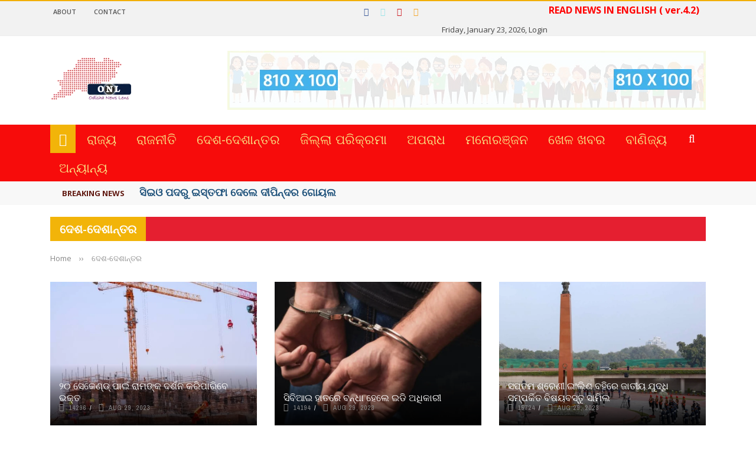

--- FILE ---
content_type: text/html; charset=UTF-8
request_url: https://odishanewslens.com/webpage/viewnews/2/51
body_size: 42806
content:


<!DOCTYPE html>
<html lang="en-US">
<head>
        <meta http-equiv="content-type" content="text/html;charset=UTF-8" />
    	<meta name="viewport" content="width=device-width, initial-scale=1"/>
    	
        <link rel="pingback" href="xmlrpc.php">
        
<link rel='dns-prefetch' href='http://fonts.googleapis.com/'/>
<link rel='dns-prefetch' href='http://s.w.org/'/>
<link rel="alternate" type="application/rss+xml" title="Gloria &raquo; Feed" href="feed/index.html"/>
<link rel="alternate" type="application/rss+xml" title="Gloria &raquo; Comments Feed" href="comments/feed/index.html"/>
<link rel="alternate" type="application/rss+xml" title="Gloria &raquo; Home Page Comments Feed" href="208-2/feed/index.html"/>

<meta property="og:url" content="https://odishanewslens.com/" />
<meta property="og:title" content="ଦେଶ-ଦେଶାନ୍ତର | Odisha News Lens 4.1 - Best of odia News site" />
        
<meta property="og:type" content="article"/>
<meta property="og:site_name" content="Odisha News Lens 4.1"/>

<meta name="generator" content="Konectin.net - a leading software company in odisha" />
        
<title>ଦେଶ-ଦେଶାନ୍ତର | Odisha News Lens 4.1</title>

<style type="text/css">img.wp-smiley,img.emoji{display:inline!important;border:none!important;box-shadow:none!important;height:1em!important;width:1em!important;margin:0 .07em!important;vertical-align:-.1em!important;background:none!important;padding:0!important}</style>

<link rel='stylesheet' id='login-with-ajax-css' href='https://odishanewslens.com/themes/plugins/login-with-ajax/widget.css' type='text/css' media='all'/>

<!--link rel='stylesheet' id='bkswcss-css' href='wp-content/plugins/short-code/css/A.shortcode.css%2cqver%3d4.7.18.pagespeed.cf.PgIB5XFvVl.css' type='text/css' media='all'/ -->

<link rel='stylesheet' id='jquery-core-css-css' href='https://odishanewslens.com/themes/ui/1.11.4/themes/smoothness/jquery-uiece2.css?ver=4.7.18' type='text/css' media='all'/>
<link rel='stylesheet' id='bootstrap-css-css' href='https://odishanewslens.com/themes/framework/bootstrap/css/A.bootstrap.css%2cqver%3d4.7.18.pagespeed.cf.3S3pMt6zID.css' type='text/css' media='all'/>
<link rel='stylesheet' id='fa-css' href='https://odishanewslens.com/themes/css/fonts/awesome-fonts/css/A.font-awesome.min.css%2cqver%3d4.7.18.pagespeed.cf.y61m2n6ZfX.css' type='text/css' media='all'/>
<link rel='stylesheet' id='gloria-theme-plugins-css' href='https://odishanewslens.com/themes/css/theme_pluginsece2.css?ver=4.7.18' type='text/css' media='all'/>
<link rel='stylesheet' id='gloria-style-css' href='https://odishanewslens.com/themes/css/bkstyleece2.css?ver=4.7.18' type='text/css' media='all'/>
<link rel='stylesheet' id='gloria-responsive-css' href='https://odishanewslens.com/themes/css/A.responsive.css%2cqver%3d4.7.18.pagespeed.cf.BlEyy7zo7o.css' type='text/css' media='all'/>
<style id='gloria-wpstyle-css' media='all'></style>
<link rel='stylesheet' id='redux-google-fonts-gloria_option-css' href='http://fonts.googleapis.com/css?family=Open+Sans%3A300%2C400%2C600%2C700%2C800%2C300italic%2C400italic%2C600italic%2C700italic%2C800italic%7CArchivo+Narrow%3A400%2C700%2C400italic%2C700italic%7CRoboto+Slab%3A100%2C300%2C400%2C700&amp;ver=1492603475' type='text/css' media='all'/>

<script type='text/javascript' src='https://odishanewslens.com/themes/js/jquery/jquery.js?ver=1.12.4'></script>
<!--script type='text/javascript' src='https://odishanewslens.com/themes/js/jquery/jquery-migrate.min.js?ver=1.4.1'></script -->
        
<!--script type="text/javascript">var ajaxurl='wp-admin/admin-ajax.html';</script -->
        
    <style type='text/css' media="all">
        ::selection{color:#fff;background:#47b0ed}::-webkit-selection{color:#fff;background:#47b0ed}p>a,.article-content p a,.article-content p a:visited,.article-content p a:focus,.article-content li a,.article-content li a:visited,.article-content li a:focus,.content_out.small-post .meta .post-category a,.ticker-title,#top-menu>ul>li:hover,#top-menu>ul>li .sub-menu li:hover,.content_in .meta>div.post-category a,.meta .post-category a,.top-nav .bk-links-modal:hover,.bk-lwa-profile .bk-user-data>div:hover,.s-post-header .meta>.post-category a,.breadcrumbs .location,.error-number h4,.redirect-home,.bk-author-box .author-info .bk-author-page-contact a:hover,.bk-blog-content .meta .post-category a,.widget-social-counter ul li .social-icon,#pagination .page-numbers,.post-page-links a,.single-page .icon-play:hover,.bk-author-box .author-info h3,#wp-calendar tbody td a,#wp-calendar tfoot #prev,.widget-feedburner>h3,a.bk_u_login:hover,a.bk_u_logout:hover,.widget-feedburner .feedburner-inner>h3,.meta .post-author a,.content_out.small-post .post-category a,.widget-tabs .cm-header .author-name,blockquote,blockquote:before,.bk-main-feature-inner .bk-small-group .title:hover,.row-type h4:hover,.content_out.small-post h4:hover,.widget-tabs .author-comment-wrap h4:hover,.widget_comment .post-title:hover,.classic-blog-type .post-c-wrap .title:hover,.module-large-blog .post-c-wrap h4:hover,.widget_reviews_tabs .post-list h4:hover,.module-tiny-row .post-c-wrap h4:hover,.pros-cons-title,.article-content p a:hover,.article-content p a:visited,.article-content p a:focus,.s-post-nav .nav-btn h3:hover,.widget_recent_entries a:hover,.widget_archive a:hover,.widget_categories a:hover,.widget_meta a:hover,.widget_pages a:hover,.widget_recent_comments a:hover,.widget_nav_menu>div a:hover,.widget_rss li a:hover,.widget.timeline-posts li a:hover,.widget.timeline-posts li a:hover .post-date,.bk-header-2 .header-social .social-icon a:hover,.bk-header-90 .header-social .social-icon a:hover,.woocommerce-page .star-rating span,.woocommerce-page p.stars a,.woocommerce-page div.product form.cart table td .reset_variations:hover,.bk_small_cart .widget_shopping_cart .cart_list a:hover,#subscription-toggle,#subscription-toggle:hover,#bbpress-forums li>a:hover,.widget_recent_topics .details .comment-author a,.bbp-author-name,.bbp-author-name:hover,.bbp-author-name:visited,.widget_latest_replies .details .comment-author,.widget_recent_topics .details .post-title:hover,.widget_display_views ul li a:hover,.widget_display_topics ul li a:hover,.widget_display_replies ul li a:hover,.widget_display_forums ul li a:hover,.widget_latest_replies .details h4:hover,
        .comment-navigation a:hover{color:#611A12;}.widget_tag_cloud .tagcloud a:hover,#comment-submit:hover,.main-nav,#pagination .page-numbers,.post-page-links a,.post-page-links>span,.widget_latest_comments .flex-direction-nav li a:hover,#mobile-inner-header,input[type="submit"]:hover,#pagination .page-numbers,.post-page-links a,.post-page-links>span,.bk-login-modal,.lwa-register.lwa-register-default,.button:hover,.bk-back-login:hover,.footer .widget-title h3,.footer .widget-tab-titles li.active h3,#mobile-inner-header,.readmore a:hover,.loadmore span.ajaxtext:hover,.result-msg a:hover,.top-bar,.widget.timeline-posts li a:hover .meta:before,.button:hover,.woocommerce-page input.button.alt:hover,.woocommerce-page input.button:hover,.woocommerce-page div.product form.cart .button:hover,.woocommerce-page .woocommerce-message .button:hover,.woocommerce-page a.button:hover,.woocommerce-cart .wc-proceed-to-checkout a.checkout-button:hover,.bk_small_cart .woocommerce.widget_shopping_cart .buttons a:hover,
        .recommend-box h3:after{border-color:#F2AF08;}.flex-direction-nav li a:hover,#back-top,.module-fw-slider .flex-control-nav li a.flex-active,.related-box h3 a.active,.footer .cm-flex .flex-control-paging li a.flex-active,.main-nav #main-menu .menu>li:hover,#main-menu>ul>li.current-menu-item,.module-title h2,.page-title h2,.row-type .post-category a,.bk-small-group .post-category a,.module-grid-carousel .bk-carousel-wrap .item-child .post-category a,.bk-review-box .bk-overlay span,.bk-score-box,.share-total,#pagination .page-numbers.current,.post-page-links>span,.widget_latest_comments .flex-direction-nav li a:hover,.searchform-wrap .search-icon,.module-square-grid .content_in_wrapper,.module-large-blog .post-category a,.result-msg a:hover,.readmore a:hover,.module-fw-slider .post-c-wrap .post-category a,.rating-wrap,.inner-cell .innerwrap .post-category a,.module-carousel .post-c-wrap .post-category a,.widget_slider .post-category a,.module-square-grid .post-c-wrap .post-category a,.module-grid .post-c-wrap .post-category a,.module-title .bk-tabs.active a,.classic-blog-type .post-category a,.sidebar-wrap .widget-title h3,.widget-tab-titles li.active h3,.module-fw-slider .post-c-wrap .readmore a:hover,.loadmore span.ajaxtext:hover,.widget_tag_cloud .tagcloud a:hover,.widget.timeline-posts li a:hover .meta:before,.s-tags a:hover,.singletop .post-category a,.mCSB_scrollTools .mCSB_dragger .mCSB_dragger_bar,.mCSB_scrollTools .mCSB_dragger:hover .mCSB_dragger_bar,.mCSB_scrollTools .mCSB_dragger:active .mCSB_dragger_bar,.mCSB_scrollTools .mCSB_dragger.mCSB_dragger_onDrag .mCSB_dragger_bar,.widget-postlist .large-post .post-category a,input[type="submit"]:hover,.widget-feedburner .feedburner-subscribe:hover button,.bk-back-login:hover,#comment-submit:hover,.bk-header-slider .post-c-wrap .readmore a,.woocommerce span.onsale,.woocommerce-page span.onsale,.button:hover,.woocommerce-page input.button.alt:hover,.woocommerce-page input.button:hover,.woocommerce-page div.product form.cart .button:hover,.woocommerce-page .woocommerce-message .button:hover,.woocommerce-page a.button:hover,.woocommerce-cart .wc-proceed-to-checkout a.checkout-button:hover,.woocommerce-page div.product .summary .product_title span,.woocommerce-page div.product .woocommerce-tabs ul.tabs li.active,.related.products>h2 span,.woocommerce-page #reviews h3 span,.upsells.products>h2 span,.cross-sells>h2 span,.woocommerce-page .cart-collaterals .cart_totals h2 span,.woocommerce-page div.product .summary .product_title span,.woocommerce-page .widget_price_filter .ui-slider .ui-slider-range,.woocommerce-page .widget_price_filter .ui-slider .ui-slider-handle,.product_meta .post-tags a:hover,.widget_display_stats dd strong,.bk_small_cart .woocommerce.widget_shopping_cart .buttons a:hover,.bk_small_cart .cart-contents span,#bbpress-forums #bbp-search-form .search-icon,.widget_display_search .search-icon,
        #bbpress-forums div.bbp-topic-tags a:hover{background-color:#F2B409;}
        @-webkit-keyframes rotateplane {
                0% {
                    -webkit-transform: perspective(120px) scaleX(1) scaleY(1);
                    background-color: #47b0ed;
                }
                25% {
                    -webkit-transform: perspective(120px) rotateY(90deg) scaleX(1) scaleY(1);
                    background-color: #47b0ed;
                }
                25.1% {
                    -webkit-transform: perspective(120px) rotateY(90deg) scaleX(-1) scaleY(1);
                    background-color: #333333;
                }
                50% {
                    -webkit-transform: perspective(120px) rotateY(180deg) scaleX(-1) scaleY(1);
                    background-color: #333333;
                }
                75% {
                    -webkit-transform: perspective(120px) rotateY(180deg) rotateX(90deg) scaleX(-1) scaleY(1);
                    background-color: #333333;
                }
                75.1% {
                    -webkit-transform: perspective(120px) rotateY(180deg) rotateX(90deg) scaleX(-1) scaleY(-1);
                    background-color: #47b0ed;
                }
                100% {
                    -webkit-transform: perspective(120px) rotateY(180deg) rotateX(180deg) scaleX(-1) scaleY(-1);
                    background-color: #47b0ed;
                }
            }@keyframes rotateplane {
                0% {
                    transform: perspective(120px) rotateX(0deg) rotateY(0deg) scaleX(1) scaleY(1);
                    -webkit-transform: perspective(120px) rotateX(0deg) rotateY(0deg) scaleX(1) scaleY(1);
                    background-color: #47b0ed;
                }
                25% {
                    transform: perspective(120px) rotateX(-90deg) rotateY(0deg) scaleX(1) scaleY(1);
                    -webkit-transform: perspective(120px) rotateX(0deg) rotateY(0deg) scaleX(1) scaleY(1);
                    background-color: #47b0ed;
                }
                25.1% {
                    transform: perspective(120px) rotateX(-90deg) rotateY(0deg) scaleX(1) scaleY(-1);
                    -webkit-transform: perspective(120px) rotateX(-90deg) rotateY(0deg) scaleX(1) scaleY(-1);
                    background-color: #333333;
                }
                50% {
                    transform: perspective(120px) rotateX(-180.1deg) rotateY(0deg) scaleX(1) scaleY(-1);
                    -webkit-transform: perspective(120px) rotateX(-180.1deg) rotateY(0deg) scaleX(1) scaleY(-1);
                    background-color: #333333;
                }
                75% {
                    transform: perspective(120px) rotateX(-180.1deg) rotateY(-90deg) scaleX(1) scaleY(-1);
                    -webkit-transform: perspective(120px) rotateX(-180.1deg) rotateY(-90deg) scaleX(1) scaleY(-1);
                    background-color: #333333;
                }
                75.1% {
                    transform: perspective(120px) rotateX(-180.1deg) rotateY(-90deg) scaleX(-1) scaleY(-1);
                    -webkit-transform: perspective(120px) rotateX(-180.1deg) rotateY(-90deg) scaleX(-1) scaleY(-1);
                    background-color: #47b0ed;
                }
                100% {
                    transform: perspective(120px) rotateX(-180deg) rotateY(-179.9deg) scaleX(-1) scaleY(-1);
                    -webkit-transform: perspective(120px) rotateX(-180deg) rotateY(-179.9deg) scaleX(-1) scaleY(-1);
                    background-color: #47b0ed;
                }
            }
            .content_out .review-score,::-webkit-scrollbar-thumb,::-webkit-scrollbar-thumb:window-inactive{background-color:rgba(71,176,237,.9)}
            .footer .cm-flex .flex-control-paging li a{background-color:rgba(71,176,237,.3)}.widget_most_commented .comments:after{border-right-color:#333946}
            #main-mobile-menu,.bk-dropdown-menu,.bk-sub-sub-menu,.sub-menu,.bk-mega-menu,.bk-mega-column-menu,.ajax-form input,.module-title .main-title,.sidebar-wrap .widget-title,.widget_most_commented .comments,.related-box h3 a,.widget-tab-titles,.bk-tabs-wrapper,.widget-feedburner .feedburner-email,.widget-feedburner .feedburner-subscribe button{background-color:#E51F30;}
            #page-wrap{width:auto}.module-grid .post-c-wrap{-webkit-backface-visibility:hidden;backface-visibility:hidden}
    </style>
        
<link rel="icon" href="wp-content/uploads/2016/08/xcropped-favicon-32x32.png.pagespeed.ic.msQzxdMkdX.png" sizes="32x32"/>
<link rel="icon" href="wp-content/uploads/2016/08/xcropped-favicon-192x192.png.pagespeed.ic.IUg9qmz14y.png" sizes="192x192"/>
<link rel="apple-touch-icon-precomposed" href="wp-content/uploads/2016/08/xcropped-favicon-180x180.png.pagespeed.ic.aHQXzt2TrS.png"/>
<meta name="msapplication-TileImage" content="http://bk-ninja.com/gloria_n/wp-content/uploads/2016/08/cropped-favicon-270x270.png"/>

<style type="text/css" title="dynamic-css" class="options-output">
    #top-menu>ul>li,#top-menu>ul>li .sub-menu li,.bk_u_login,.bk_u_logout,.bk-links-modal{font-family:"Open Sans";font-weight:600;font-style:normal}
    .header .logo.logo-text h1 a,.module-title h2,.page-title h2,.sidebar-wrap .widget-title h3,.widget-tab-titles h3,.main-nav #main-menu .menu>li,.main-nav #main-menu .menu>li>a,.mega-title h3,.header .logo.logo-text h1,.bk-sub-posts .post-title,.comment-box .comment-author-name,.today-date,.related-box h3,.comment-box .comments-area-title h3,.comment-respond h3,.comments-area .comments-area-title h3,.bk-author-box .author-info h3,.footer .widget-title h3,.recommend-box h3,.bk-login-title,#footer-menu a,.bk-copyright,.woocommerce-page div.product .product_title,.woocommerce div.product .woocommerce-tabs ul.tabs li a,.module-title .bk-tabs,.related.products>h2 span,.woocommerce-page #reviews h3 span,.upsells.products>h2 span,.cross-sells>h2 span,.woocommerce-page .cart-collaterals .cart_totals h2 span,.woocommerce-page div.product .summary .product_title span{font-family:"Open Sans";font-weight:400;font-style:normal}.review-score,.bk-criteria-wrap>span,.rating-wrap span,.pros-cons-title{font-family:"Archivo Narrow";font-weight:700;font-style:normal}.widget-tabs .cm-header,.widget-review-tabs ul li .bk-final-score,.widget-social-counter .counter,.widget-social-counter ul li .data .subscribe,.meta,.post-category,.widget_comment .cm-header div,.comment-box .comment-time,.share-box ul li .share-item__value,.share-box .bk-share .share-item__valuem,.share-total,.loadmore span.ajaxtext,.bk-search-content .nothing-respond,.share-sticky .total-share-wrap{font-family:"Archivo Narrow";font-weight:400;font-style:normal}h1,h2,h3,h4,h5,#mobile-top-menu>ul>li,#mobile-menu>ul>li,.widget_display_stats dt,.widget_display_views ul li a,.widget_display_topics ul li a,.widget_display_replies ul li a,.widget_display_forums ul li a,.widget_loginwithajaxwidget .bk-user-data,.bk-share-box-top>span{font-family:"Roboto Slab";font-weight:700;font-style:normal}body,textarea,input,p,.ticker-wrapper h4,.entry-excerpt,.comment-text,.comment-author,.article-content,.comments-area,.tag-list,.bk-mega-menu .bk-sub-posts .feature-post .menu-post-item .post-date,.comments-area small{font-family:"Open Sans";font-weight:400;font-style:normal}
</style>    

</head>
    
    <body class="archive category">
        <div id="page-wrap" class='wide'>
            
            <div id="page-wrap">
                
            <!-- Global site tag (gtag.js) - Google Analytics -->
<script async src="https://www.googletagmanager.com/gtag/js?id=UA-115873430-1"></script>
<script>
  window.dataLayer = window.dataLayer || [];
  function gtag(){dataLayer.push(arguments);}
  gtag('js', new Date());

  gtag('config', 'UA-115873430-1');
</script>



    <div id="main-mobile-menu" style="display: block;">
            <div class="block">
                <div id="mobile-inner-header">
                    <h3 class="menu-title">Odisha News Lens 4.1</h3>
                    <a class="mobile-menu-close" href="#" title="Close"><i class="fa fa-long-arrow-left"></i></a>
                </div>
                                     
                <div class="top-menu">
                        <h3 class="menu-location-title">Top Menu</h3>
                    
                        <div id="mobile-top-menu" class="menu-top-menu-container">
                        
                            <ul id="menu-top-menu" class="menu">
                                <li class="menu-item menu-item-type-custom menu-item-object-custom"><a href="#">About</a></li>
                                <li class="menu-item menu-item-type-custom menu-item-object-custom"><a href="https://odishanewslens.com/webpage/contactus">Contact</a></li>
                                
                            </ul>
                        </div>                    
                </div>
                                
                <div class="main-menu">
                    <h3 class="menu-location-title">Main Menu</h3>
                    
                    <div id="mobile-menu" class="menu-main-menu-container">
                        <ul id="menu-main-menu" class="menu">
                            <li class="menu-item menu-item-type-custom menu-item-object-custom"><a href="https://odishanewslens.com/">Home</a></li>
                            
                            <li class='menu-item'><a title='ରାଜ୍ୟ' href='https://odishanewslens.com/webpage/viewnews/1/0'>ରାଜ୍ୟ</a></li><li class='menu-item'><a title='ରାଜନୀତି' href='https://odishanewslens.com/webpage/viewnews/28/0'>ରାଜନୀତି</a></li><li class='menu-item'><a title='ଦେଶ-ଦେଶାନ୍ତର' href='https://odishanewslens.com/webpage/viewnews/2/0'>ଦେଶ-ଦେଶାନ୍ତର</a></li><li class='menu-item'><a title='ଜିଲ୍ଲା ପରିକ୍ରମା' href='https://odishanewslens.com/webpage/viewnews/3/0'>ଜିଲ୍ଲା ପରିକ୍ରମା</a></li><li class='menu-item'><a title='ଅପରାଧ' href='https://odishanewslens.com/webpage/viewnews/27/0'>ଅପରାଧ</a></li><li class='menu-item'><a title='ମନୋରଞ୍ଜନ' href='https://odishanewslens.com/webpage/viewnews/26/0'>ମନୋରଞ୍ଜନ</a></li><li class='menu-item'><a title=' ଖେଳ ଖବର' href='https://odishanewslens.com/webpage/viewnews/24/0'> ଖେଳ ଖବର</a></li><li class='menu-item'><a title='ବାଣିଜ୍ୟ' href='https://odishanewslens.com/webpage/viewnews/25/0'>ବାଣିଜ୍ୟ</a></li>                            <li class='menu-item'><a title='ବିଶେଷ' href='https://odishanewslens.com/webpage/viewnews/6/0'>ବିଶେଷ</a></li><li class='menu-item'><a title='ପରିବେଶ' href='https://odishanewslens.com/webpage/viewnews/8/0'>ପରିବେଶ</a></li><li class='menu-item'><a title='ତର୍ଜମା' href='https://odishanewslens.com/webpage/viewnews/7/0'>ତର୍ଜମା</a></li><li class='menu-item'><a title='ସଂସ୍କୃତି' href='https://odishanewslens.com/webpage/viewnews/5/0'>ସଂସ୍କୃତି</a></li>                            
                        </ul>
                    </div>                                                
                </div>            
            </div>        
    </div>
                
            
<div class="page-cover mobile-menu-close"></div>
            
            <div class="bk-page-header">
                
                <div class="header-wrap header-1">
                    <div class="top-bar" style="display:block;">
                        <div class="bkwrapper container">                                                            
                            <div class="top-nav clearfix">                                                                            	
                                <div class="lwa bk-lwa">
                                    <a href="http://odishanewslens.com/english"target="_blank"style="font-size: 16px;font-weight: bold;color: red;padding: 5px;line-height: 30px;" >
                                            <marquee direction="right" behavior="alternate"> READ NEWS IN ENGLISH ( ver.4.2)</marquee></a>
                                    Friday, January 23, 2026,
                                    <a href="https://odishanewslens.com/login" target="_blank">Login</a>
                                </div>                                                                         
                                                                
                                <div id="top-menu" class="menu-top-menu-container">
                                    <ul id="menu-top-menu-1" class="menu">                                        
                                        <li class="menu-item menu-item-type-custom menu-item-object-custom">
                                            <a href="#">About</a>
                                        </li>
                                        <li class="menu-item menu-item-type-custom menu-item-object-custom">
                                            <a href="https://odishanewslens.com/webpage/contactus">Contact</a>
                                        </li>
                                        
                                    </ul>
                                </div> 
                                                                                            				
                                <div class="header-social">
                                    <ul class="clearfix">
                                        <li class="social-icon fb"><a class="bk-tipper-bottom" data-title="Facebook" href="#" target="_blank"><i class="fa fa-facebook"></i></a></li>
                                        <li class="social-icon twitter"><a class="bk-tipper-bottom" data-title="Twitter" href="#" target="_blank"><i class="fa fa-twitter"></i></a></li>
                                        <li class="social-icon youtube"><a class="bk-tipper-bottom" data-title="Youtube" href="#" target="_blank"><i class="fa fa-youtube"></i></a></li>
                                        <li class="social-icon rss"><a class="bk-tipper-bottom" data-title="Rss" href="#" target="_blank"><i class="fa fa-rss"></i></a></li>
                                    </ul>                    				
                                </div>
                                
                            </div><!--top-nav--> 
                            
                        </div>
                        
                    </div><!--top-bar-->
        
                    <div class="header container">
                        <div class="row">
                            <div class="col-md-12">
                    			<div class="header-inner ">
     			                   <!-- logo open -->
                                           <div class="logo">
                                            <h1>
                                                <a href="https://odishanewslens.com/">
                                                    <img src="https://odishanewslens.com/themes/images/logo.png" alt="logo"/>
                                                </a>
                                            </h1>                            			
                                           </div>
                                            <!-- logo close -->
                                                                                                                            
                                            <!-- header-banner open -->                             
                                	
                                            <div class="header-banner">                                                                                                
                                                                                                
                                                <a class="ads-banner-link" target="_blank" href="#">
                                                    <!-- img class="ads-banner" src="https://odishanewslens.com/ad/BJD_SKYBUS_33X51.gif" style="width: 900px;"
                                                         alt="Header Banner"/>
                                                         <img class="ads-banner" src="https://odishanewslens.com/ad/BJD_33X5_B1.jpg" style="width: 900px;padding-top:5px;"
                                                         alt="Header Banner"/>
                                                         <img class="ads-banner" src="https://odishanewslens.com/ad/BJD_33X51.jpg" style="width: 900px;padding-top:5px;"
                                                         alt="Header Banner"/ -->
                                                         
                                                    <img class="ads-banner" src="https://odishanewslens.com/themes/images/advt-banner.png" 
                                                         alt="Header Banner"/>     
                                                         
                                                </a>
                                                
                                                
                                            </div>                            
                                	<!-- header-banner close -->
                                                                        
                                        </div>
                            </div>
                        </div>
                    </div>
                    <!-- nav open -->
            		<nav class="main-nav">
                        <div class="main-nav-inner bkwrapper container">
                            <div class="main-nav-container clearfix">
                                    <div class="main-nav-wrap">
                                        <div class="mobile-menu-wrap">
                                            <h3 class="menu-title">
                                                Odisha News Lens 4.1 </h3>
                                            <a class="mobile-nav-btn" id="nav-open-btn"><i class="fa fa-bars"></i></a>  
                                        </div>
                                        
                                        <div id="main-menu" class="menu-main-menu-container">
                                            <ul id="menu-main-menu-1" class="menu">
                                                <li class="current-menu-item current_page_item">
                                                    <a href="https://odishanewslens.com/"><i class="fa fa-home"></i></a></li>
                                                
                                                    <li class='menu-item'><a title='ରାଜ୍ୟ' href='https://odishanewslens.com/webpage/viewnews/1/0'>ରାଜ୍ୟ</a></li><li class='menu-item'><a title='ରାଜନୀତି' href='https://odishanewslens.com/webpage/viewnews/28/0'>ରାଜନୀତି</a></li><li class='menu-item'><a title='ଦେଶ-ଦେଶାନ୍ତର' href='https://odishanewslens.com/webpage/viewnews/2/0'>ଦେଶ-ଦେଶାନ୍ତର</a></li><li class='menu-item'><a title='ଜିଲ୍ଲା ପରିକ୍ରମା' href='https://odishanewslens.com/webpage/viewnews/3/0'>ଜିଲ୍ଲା ପରିକ୍ରମା</a></li><li class='menu-item'><a title='ଅପରାଧ' href='https://odishanewslens.com/webpage/viewnews/27/0'>ଅପରାଧ</a></li><li class='menu-item'><a title='ମନୋରଞ୍ଜନ' href='https://odishanewslens.com/webpage/viewnews/26/0'>ମନୋରଞ୍ଜନ</a></li><li class='menu-item'><a title=' ଖେଳ ଖବର' href='https://odishanewslens.com/webpage/viewnews/24/0'> ଖେଳ ଖବର</a></li><li class='menu-item'><a title='ବାଣିଜ୍ୟ' href='https://odishanewslens.com/webpage/viewnews/25/0'>ବାଣିଜ୍ୟ</a></li>                            
                                                                                                
                                        <li class="menu-item menu-item-type-custom menu-item-object-custom current-menu-ancestor menu-item-has-children">
    <a href="#">ଅନ୍ୟାନ୍ୟ</a>
    <div class="bk-mega-column-menu">
        <div class="bk-sub-menu-wrap">
            <ul class="bk-sub-menu clearfix">
                <li class='menu-item'><a title='ବିଶେଷ' href='https://odishanewslens.com/webpage/viewnews/6/0'>ବିଶେଷ</a></li><li class='menu-item'><a title='ପରିବେଶ' href='https://odishanewslens.com/webpage/viewnews/8/0'>ପରିବେଶ</a></li><li class='menu-item'><a title='ତର୍ଜମା' href='https://odishanewslens.com/webpage/viewnews/7/0'>ତର୍ଜମା</a></li><li class='menu-item'><a title='ସଂସ୍କୃତି' href='https://odishanewslens.com/webpage/viewnews/5/0'>ସଂସ୍କୃତି</a></li>            </ul>
        
        </div></div></li>
        
                                            
                                        </ul>
                                        </div>                                    
                                </div>
                                    <div class="ajax-search-wrap">
                                        <div id="ajax-form-search" class="ajax-search-icon"><i class="fa fa-search"></i></div>
                                        <form class="ajax-form" method="post" action="https://odishanewslens.com/webpage/search">
                                            <fieldset>
                                                <input type="text" autocomplete="off" class="field" name="s" value="" placeholder="Search this Site...">
                                            </fieldset>
                                        </form> 
                                        <div id="ajax-search-result"></div>                                            
                                    </div> 
                            </div>    
                        </div><!-- main-nav-inner -->       
            		</nav>
                    <!-- nav close --> 
        		</div>                
                <!-- ticker open -->
                                            
                <div class="bk-ticker-module">  
                    <div class=" bkwrapper container">
                    
                        <div class="bk-ticker-inner">
                        
                            <ul id="ticker-5f360d0635958" class="bk-ticker-wrapper">  
                                
                                                                
                                <li class="news-item">
                                    <div class="bk-article-wrapper">
                                        <h4 itemprop="name" class="title">
                                            <a itemprop="url" href="https://odishanewslens.com/webpage/detailnews/41410/2">
                                                ସିଇଓ ପଦରୁ ଇସ୍ତଫା ଦେଲେ ଦୀପିନ୍ଦର ଗୋୟଲ                                            </a>
                                        </h4>
                                    </div>
                                </li>
                                
                                                           
                                <li class="news-item">
                                    <div class="bk-article-wrapper">
                                        <h4 itemprop="name" class="title">
                                            <a itemprop="url" href="https://odishanewslens.com/webpage/detailnews/41409/2">
                                                ଲିଭ୍‌-ଇନ୍‌ ରିଲେସନ୍‌ସିପ୍‌ରେ ରହୁଥିବା ...                                            </a>
                                        </h4>
                                    </div>
                                </li>
                                
                                                           
                                <li class="news-item">
                                    <div class="bk-article-wrapper">
                                        <h4 itemprop="name" class="title">
                                            <a itemprop="url" href="https://odishanewslens.com/webpage/detailnews/41397/2">
                                                ରାଜ୍ୟସଭା ନିର୍ବାଚନ ପ୍ରକ୍ରିୟା ଆରମ୍ଭ: ...                                            </a>
                                        </h4>
                                    </div>
                                </li>
                                
                                                           
                                <li class="news-item">
                                    <div class="bk-article-wrapper">
                                        <h4 itemprop="name" class="title">
                                            <a itemprop="url" href="https://odishanewslens.com/webpage/detailnews/41396/25">
                                                ଆମୱେ ଇଣ୍ଡିଆ ତ୍ୱଚା, କେଶ ଓ ନଖ ...                                            </a>
                                        </h4>
                                    </div>
                                </li>
                                
                                                           
                                <li class="news-item">
                                    <div class="bk-article-wrapper">
                                        <h4 itemprop="name" class="title">
                                            <a itemprop="url" href="https://odishanewslens.com/webpage/detailnews/41395/2">
                                                ଦେଢ଼ ଲକ୍ଷ ପାର୍ କଲା ସୁନା ଦାମ୍                                            </a>
                                        </h4>
                                    </div>
                                </li>
                                
                                                           
                                <li class="news-item">
                                    <div class="bk-article-wrapper">
                                        <h4 itemprop="name" class="title">
                                            <a itemprop="url" href="https://odishanewslens.com/webpage/detailnews/41394/2">
                                                ସେନା ତାଲିମ ବିମାନ ଦୁର୍ଘଟଣାଗ୍ରସ୍ତ                                             </a>
                                        </h4>
                                    </div>
                                </li>
                                
                                                           
                                <li class="news-item">
                                    <div class="bk-article-wrapper">
                                        <h4 itemprop="name" class="title">
                                            <a itemprop="url" href="https://odishanewslens.com/webpage/detailnews/41375/6">
                                                ଶୀତଦିନେ ଏପରି କରନ୍ତୁ ମେକଅପ                                            </a>
                                        </h4>
                                    </div>
                                </li>
                                
                                                           
                                <li class="news-item">
                                    <div class="bk-article-wrapper">
                                        <h4 itemprop="name" class="title">
                                            <a itemprop="url" href="https://odishanewslens.com/webpage/detailnews/41374/2">
                                                ଦେଶର ଉନ୍ନତ ଭବିଷ୍ୟତ ଲାଗି ନୂଆ ପିଢ଼ିକୁ ...                                            </a>
                                        </h4>
                                    </div>
                                </li>
                                
                                                           
                                <li class="news-item">
                                    <div class="bk-article-wrapper">
                                        <h4 itemprop="name" class="title">
                                            <a itemprop="url" href="https://odishanewslens.com/webpage/detailnews/41373/2">
                                                ଅଫିସ୍ ଭିତର ରାସଲୀଳା ଭିଡ଼ିଓ ଭାଇରାଲ: ...                                            </a>
                                        </h4>
                                    </div>
                                </li>
                                
                                                           
                                <li class="news-item">
                                    <div class="bk-article-wrapper">
                                        <h4 itemprop="name" class="title">
                                            <a itemprop="url" href="https://odishanewslens.com/webpage/detailnews/41372/2">
                                                ବିଜେପିର ୧୨ତମ ଅଧ୍ୟକ୍ଷଙ୍କ ନାଁ ଘୋଷଣା, ...                                            </a>
                                        </h4>
                                    </div>
                                </li>
                                
                                                           
                                <li class="news-item">
                                    <div class="bk-article-wrapper">
                                        <h4 itemprop="name" class="title">
                                            <a itemprop="url" href="https://odishanewslens.com/webpage/detailnews/41360/2">
                                                 ‘କାଜିରଙ୍ଗା ଏଲିଭେଟେଡ କରିଡର’ ...                                            </a>
                                        </h4>
                                    </div>
                                </li>
                                
                                                           
                                <li class="news-item">
                                    <div class="bk-article-wrapper">
                                        <h4 itemprop="name" class="title">
                                            <a itemprop="url" href="https://odishanewslens.com/webpage/detailnews/41359/2">
                                                ଗୁଳିଗୋଳା ବିନିମୟ: ସେନାର ୮ ଯବାନ ଆହତ                                            </a>
                                        </h4>
                                    </div>
                                </li>
                                
                                                           
                                <li class="news-item">
                                    <div class="bk-article-wrapper">
                                        <h4 itemprop="name" class="title">
                                            <a itemprop="url" href="https://odishanewslens.com/webpage/detailnews/41358/2">
                                                ଦିଲ୍ଲୀ ଏନସିଆର ଅଞ୍ଚଳରେ ଭୂକମ୍ପ ଅନୁଭୂତ                                            </a>
                                        </h4>
                                    </div>
                                </li>
                                
                                                           
                                <li class="news-item">
                                    <div class="bk-article-wrapper">
                                        <h4 itemprop="name" class="title">
                                            <a itemprop="url" href="https://odishanewslens.com/webpage/detailnews/41345/6">
                                                ସକାଳୁ ଖାଲି ପେଟରେ ଚା ପିଇବା ଦ୍ବାରା ...                                            </a>
                                        </h4>
                                    </div>
                                </li>
                                
                                                           
                                <li class="news-item">
                                    <div class="bk-article-wrapper">
                                        <h4 itemprop="name" class="title">
                                            <a itemprop="url" href="https://odishanewslens.com/webpage/detailnews/41339/2">
                                                ଦିଲ୍ଲୀରେ ପୁଣି ବଢିଲା ପ୍ରଦୂଷଣ: ଦିଲ୍ଲୀର ...                                            </a>
                                        </h4>
                                    </div>
                                </li>
                                
                                                           
                                <li class="news-item">
                                    <div class="bk-article-wrapper">
                                        <h4 itemprop="name" class="title">
                                            <a itemprop="url" href="https://odishanewslens.com/webpage/detailnews/41332/2">
                                                 ଦେଶର ପ୍ରଥମ ବନ୍ଦେ ଭାରତ ସ୍ଲିପର ଟ୍ରେନର ...                                            </a>
                                        </h4>
                                    </div>
                                </li>
                                
                                                           
                                <li class="news-item">
                                    <div class="bk-article-wrapper">
                                        <h4 itemprop="name" class="title">
                                            <a itemprop="url" href="https://odishanewslens.com/webpage/detailnews/41324/2">
                                                ଲୋକେ କିପରି ଆନ୍ଦୋଳନ ରାସ୍ତାକୁ ଆସିବେ ...                                            </a>
                                        </h4>
                                    </div>
                                </li>
                                
                                                           
                                <li class="news-item">
                                    <div class="bk-article-wrapper">
                                        <h4 itemprop="name" class="title">
                                            <a itemprop="url" href="https://odishanewslens.com/webpage/detailnews/41322/6">
                                                ଅତ୍ୟଧିକ ମାତ୍ରାରେ ରସୁଣ ଖାଇବା ଶରୀର ...                                            </a>
                                        </h4>
                                    </div>
                                </li>
                                
                                                           
                                <li class="news-item">
                                    <div class="bk-article-wrapper">
                                        <h4 itemprop="name" class="title">
                                            <a itemprop="url" href="https://odishanewslens.com/webpage/detailnews/41313/2">
                                                 ଦିନକୁ ଦିନ ଉଗ୍ରରୂପ ଧାରଣ କରୁଛି ...                                            </a>
                                        </h4>
                                    </div>
                                </li>
                                
                                                           
                                <li class="news-item">
                                    <div class="bk-article-wrapper">
                                        <h4 itemprop="name" class="title">
                                            <a itemprop="url" href="https://odishanewslens.com/webpage/detailnews/41312/2">
                                                ସଂସଦୀୟ ଗଣତନ୍ତ୍ରରେ ବାଚସ୍ପତିଙ୍କ ...                                            </a>
                                        </h4>
                                    </div>
                                </li>
                                
                                                                         
                            </ul>
                    </div>
                </div>                        
               </div><!--end ticker-module-->
               <!-- ticker close -->
            </div>                
            
            <!-- backtop open -->
                <div id="back-top"><i class="fa fa-long-arrow-up"></i></div>
            <!-- backtop close -->	
                <div id="body-wrapper" class="wp-page">
        
                    <div class="bkwrapper container">
                        <div class="row bksection">
                            <div class="bk-category-content bkpage-content col-md-12 fullwidth">
                
                                <div class="module-title">
                                    <div class="main-title clearfix">
                                        <h2 class="heading"><span>ଦେଶ-ଦେଶାନ୍ତର</span></h2>
                                    </div>
                                    <div class="bk-breadcrumbs-wrap">
                                        <div class="breadcrumbs">
                                            <span itemscope="" itemtype="http://data-vocabulary.org/Breadcrumb">
                                                <a itemprop="url" href="https://odishanewslens.com/"><span itemprop="title">Home</span></a>
                                            </span>
                                            <span class="delim">››</span>
                                            <span class="current"> ଦେଶ-ଦେଶାନ୍ତର</span>
                                        </div>
                                    </div>
                                </div>
                                
                
                                <div class="row">              
                                    <div id="main-content" class="clear-fix" role="main">

                                        <div class="content-wrap square-grid-3 module-square-grid">                                    
                                            <ul class="bk-blog-content clearfix">
                                                
                                                         

                                                            <li class="content_in col-md-4 col-sm-6">
                                                                <div class="content_in_wrapper">
                                                                    <div class="bk-article-wrapper" itemscope="" itemtype="http://schema.org/Article">                                        
                                                                        <a href="https://odishanewslens.com/webpage/detailnews/23953/2">
                                                                            <div class="thumb" data-type="background" 
                                                                                 style="background-image:url('https://odishanewslens.com/news_gallery/23953_1693302375.jpg')">
                                                                            </div>
                                                                        </a>
                                                                        <div class="post-c-wrap">
                                                                            <h4 itemprop="name" class="title">
                                                                                <a itemprop="url" href="https://odishanewslens.com/webpage/detailnews/23953/2">
                                                                                    ୨୦ ସେକେଣ୍ଡ୍‌ ପାଇଁ ରାମଙ୍କ ଦର୍ଶନ କରିପାରିବେ ଭକ୍ତ                                                                                </a>
                                                                            </h4>
                                                                            <div class="meta">
                                                                                <div class="views"><i class="fa fa-eye"></i>14296</div>
                                                                                <div class="post-date"><i class="fa fa-clock-o"></i>Aug 29, 2023</div>
                                                                            </div>
                                                                        </div>                
                                                                    </div>                                                            
                                                                </div>
                                                            </li> 

                                                         

                                                            <li class="content_in col-md-4 col-sm-6">
                                                                <div class="content_in_wrapper">
                                                                    <div class="bk-article-wrapper" itemscope="" itemtype="http://schema.org/Article">                                        
                                                                        <a href="https://odishanewslens.com/webpage/detailnews/23952/2">
                                                                            <div class="thumb" data-type="background" 
                                                                                 style="background-image:url('https://odishanewslens.com/news_gallery/23952_1693302058.jpg')">
                                                                            </div>
                                                                        </a>
                                                                        <div class="post-c-wrap">
                                                                            <h4 itemprop="name" class="title">
                                                                                <a itemprop="url" href="https://odishanewslens.com/webpage/detailnews/23952/2">
                                                                                    ସିବିଆଇ ହାତରେ ବନ୍ଧା ହେଲେ ଇଡି ଅଧିକାରୀ                                                                                </a>
                                                                            </h4>
                                                                            <div class="meta">
                                                                                <div class="views"><i class="fa fa-eye"></i>14194</div>
                                                                                <div class="post-date"><i class="fa fa-clock-o"></i>Aug 29, 2023</div>
                                                                            </div>
                                                                        </div>                
                                                                    </div>                                                            
                                                                </div>
                                                            </li> 

                                                         

                                                            <li class="content_in col-md-4 col-sm-6">
                                                                <div class="content_in_wrapper">
                                                                    <div class="bk-article-wrapper" itemscope="" itemtype="http://schema.org/Article">                                        
                                                                        <a href="https://odishanewslens.com/webpage/detailnews/23951/2">
                                                                            <div class="thumb" data-type="background" 
                                                                                 style="background-image:url('https://odishanewslens.com/news_gallery/23951_1693301683.jpg')">
                                                                            </div>
                                                                        </a>
                                                                        <div class="post-c-wrap">
                                                                            <h4 itemprop="name" class="title">
                                                                                <a itemprop="url" href="https://odishanewslens.com/webpage/detailnews/23951/2">
                                                                                    ସପ୍ତମ ଶ୍ରେଣୀ ଇଂଲିଶ ବହିରେ ଜାତୀୟ ଯୁଦ୍ଧ ସମ୍ପର୍କିତ ବିଷୟବସ୍ତୁ ସାମିଲ                                                                                </a>
                                                                            </h4>
                                                                            <div class="meta">
                                                                                <div class="views"><i class="fa fa-eye"></i>15724</div>
                                                                                <div class="post-date"><i class="fa fa-clock-o"></i>Aug 29, 2023</div>
                                                                            </div>
                                                                        </div>                
                                                                    </div>                                                            
                                                                </div>
                                                            </li> 

                                                         

                                                            <li class="content_in col-md-4 col-sm-6">
                                                                <div class="content_in_wrapper">
                                                                    <div class="bk-article-wrapper" itemscope="" itemtype="http://schema.org/Article">                                        
                                                                        <a href="https://odishanewslens.com/webpage/detailnews/23950/2">
                                                                            <div class="thumb" data-type="background" 
                                                                                 style="background-image:url('https://odishanewslens.com/news_gallery/23950_1693301313.jpg')">
                                                                            </div>
                                                                        </a>
                                                                        <div class="post-c-wrap">
                                                                            <h4 itemprop="name" class="title">
                                                                                <a itemprop="url" href="https://odishanewslens.com/webpage/detailnews/23950/2">
                                                                                    ଆଜି ସମଗ୍ର ବିଶ୍ବରେ ଆନ୍ତର୍ଜାତିକ ଆଣବିକ ପରୀକ୍ଷଣ ବିରୋଧୀ ଦିବସ                                                                                </a>
                                                                            </h4>
                                                                            <div class="meta">
                                                                                <div class="views"><i class="fa fa-eye"></i>14861</div>
                                                                                <div class="post-date"><i class="fa fa-clock-o"></i>Aug 29, 2023</div>
                                                                            </div>
                                                                        </div>                
                                                                    </div>                                                            
                                                                </div>
                                                            </li> 

                                                         

                                                            <li class="content_in col-md-4 col-sm-6">
                                                                <div class="content_in_wrapper">
                                                                    <div class="bk-article-wrapper" itemscope="" itemtype="http://schema.org/Article">                                        
                                                                        <a href="https://odishanewslens.com/webpage/detailnews/23946/2">
                                                                            <div class="thumb" data-type="background" 
                                                                                 style="background-image:url('https://odishanewslens.com/news_gallery/23946_1693289739.jpg')">
                                                                            </div>
                                                                        </a>
                                                                        <div class="post-c-wrap">
                                                                            <h4 itemprop="name" class="title">
                                                                                <a itemprop="url" href="https://odishanewslens.com/webpage/detailnews/23946/2">
                                                                                    ବାଲିରେ ଭୂକମ୍ପ ଝଟକା                                                                                </a>
                                                                            </h4>
                                                                            <div class="meta">
                                                                                <div class="views"><i class="fa fa-eye"></i>14506</div>
                                                                                <div class="post-date"><i class="fa fa-clock-o"></i>Aug 29, 2023</div>
                                                                            </div>
                                                                        </div>                
                                                                    </div>                                                            
                                                                </div>
                                                            </li> 

                                                         

                                                            <li class="content_in col-md-4 col-sm-6">
                                                                <div class="content_in_wrapper">
                                                                    <div class="bk-article-wrapper" itemscope="" itemtype="http://schema.org/Article">                                        
                                                                        <a href="https://odishanewslens.com/webpage/detailnews/23945/2">
                                                                            <div class="thumb" data-type="background" 
                                                                                 style="background-image:url('https://odishanewslens.com/news_gallery/23945_1693289500.jpg')">
                                                                            </div>
                                                                        </a>
                                                                        <div class="post-c-wrap">
                                                                            <h4 itemprop="name" class="title">
                                                                                <a itemprop="url" href="https://odishanewslens.com/webpage/detailnews/23945/2">
                                                                                    ଜନଧନ ଯୋଜନାକୁ ପୂରିଲା ୯ ବର୍ଷ, ୫୦ କୋଟି ଖାତାରେ ୨ ଲକ୍ଷ କୋଟି ଟଙ୍କା ଜମା ରାଶି                                                                                </a>
                                                                            </h4>
                                                                            <div class="meta">
                                                                                <div class="views"><i class="fa fa-eye"></i>14706</div>
                                                                                <div class="post-date"><i class="fa fa-clock-o"></i>Aug 29, 2023</div>
                                                                            </div>
                                                                        </div>                
                                                                    </div>                                                            
                                                                </div>
                                                            </li> 

                                                         

                                                            <li class="content_in col-md-4 col-sm-6">
                                                                <div class="content_in_wrapper">
                                                                    <div class="bk-article-wrapper" itemscope="" itemtype="http://schema.org/Article">                                        
                                                                        <a href="https://odishanewslens.com/webpage/detailnews/23943/2">
                                                                            <div class="thumb" data-type="background" 
                                                                                 style="background-image:url('https://odishanewslens.com/news_gallery/23943_1693287615.jpg')">
                                                                            </div>
                                                                        </a>
                                                                        <div class="post-c-wrap">
                                                                            <h4 itemprop="name" class="title">
                                                                                <a itemprop="url" href="https://odishanewslens.com/webpage/detailnews/23943/2">
                                                                                    ଶିକ୍ଷକଙ୍କୁ ନିଲମ୍ବନ କାରଣ ସଂପର୍କରେ ପ୍ରଶ୍ନ କଲେ ସୁପ୍ରିମକୋର୍ଟ                                                                                </a>
                                                                            </h4>
                                                                            <div class="meta">
                                                                                <div class="views"><i class="fa fa-eye"></i>14685</div>
                                                                                <div class="post-date"><i class="fa fa-clock-o"></i>Aug 29, 2023</div>
                                                                            </div>
                                                                        </div>                
                                                                    </div>                                                            
                                                                </div>
                                                            </li> 

                                                         

                                                            <li class="content_in col-md-4 col-sm-6">
                                                                <div class="content_in_wrapper">
                                                                    <div class="bk-article-wrapper" itemscope="" itemtype="http://schema.org/Article">                                        
                                                                        <a href="https://odishanewslens.com/webpage/detailnews/23936/2">
                                                                            <div class="thumb" data-type="background" 
                                                                                 style="background-image:url('https://odishanewslens.com/news_gallery/23936_1693246137.jpg')">
                                                                            </div>
                                                                        </a>
                                                                        <div class="post-c-wrap">
                                                                            <h4 itemprop="name" class="title">
                                                                                <a itemprop="url" href="https://odishanewslens.com/webpage/detailnews/23936/2">
                                                                                    ଏକାସାଙ୍ଗରେ ୪ ସନ୍ତାନ ଜନ୍ମଦେଲେ ମହିଳା, ଦେଖିବାକୁ ହସ୍ପିଟାଲରେ ଭିଡ଼                                                                                </a>
                                                                            </h4>
                                                                            <div class="meta">
                                                                                <div class="views"><i class="fa fa-eye"></i>14436</div>
                                                                                <div class="post-date"><i class="fa fa-clock-o"></i>Aug 28, 2023</div>
                                                                            </div>
                                                                        </div>                
                                                                    </div>                                                            
                                                                </div>
                                                            </li> 

                                                         

                                                            <li class="content_in col-md-4 col-sm-6">
                                                                <div class="content_in_wrapper">
                                                                    <div class="bk-article-wrapper" itemscope="" itemtype="http://schema.org/Article">                                        
                                                                        <a href="https://odishanewslens.com/webpage/detailnews/23933/2">
                                                                            <div class="thumb" data-type="background" 
                                                                                 style="background-image:url('https://odishanewslens.com/news_gallery/23933_1693244468.jpg')">
                                                                            </div>
                                                                        </a>
                                                                        <div class="post-c-wrap">
                                                                            <h4 itemprop="name" class="title">
                                                                                <a itemprop="url" href="https://odishanewslens.com/webpage/detailnews/23933/2">
                                                                                    ସୁରକ୍ଷିତ ପ୍ରଜ୍ଞାନ, ଖାଲରେ ପଡ଼ୁ ପଡ଼ୁ ରହିଗଲା                                                                                </a>
                                                                            </h4>
                                                                            <div class="meta">
                                                                                <div class="views"><i class="fa fa-eye"></i>15207</div>
                                                                                <div class="post-date"><i class="fa fa-clock-o"></i>Aug 28, 2023</div>
                                                                            </div>
                                                                        </div>                
                                                                    </div>                                                            
                                                                </div>
                                                            </li> 

                                                         

                                                            <li class="content_in col-md-4 col-sm-6">
                                                                <div class="content_in_wrapper">
                                                                    <div class="bk-article-wrapper" itemscope="" itemtype="http://schema.org/Article">                                        
                                                                        <a href="https://odishanewslens.com/webpage/detailnews/23932/2">
                                                                            <div class="thumb" data-type="background" 
                                                                                 style="background-image:url('https://odishanewslens.com/news_gallery/23932_1693244094.jpg')">
                                                                            </div>
                                                                        </a>
                                                                        <div class="post-c-wrap">
                                                                            <h4 itemprop="name" class="title">
                                                                                <a itemprop="url" href="https://odishanewslens.com/webpage/detailnews/23932/2">
                                                                                    ନିଶାରେ ଚୂର ମହିଳାଙ୍କ ଉତ୍ପାତ : ପୁଲିସକୁ ମାରି ଥାନାକୁ ଗଲେ                                                                                </a>
                                                                            </h4>
                                                                            <div class="meta">
                                                                                <div class="views"><i class="fa fa-eye"></i>14483</div>
                                                                                <div class="post-date"><i class="fa fa-clock-o"></i>Aug 28, 2023</div>
                                                                            </div>
                                                                        </div>                
                                                                    </div>                                                            
                                                                </div>
                                                            </li> 

                                                         

                                                            <li class="content_in col-md-4 col-sm-6">
                                                                <div class="content_in_wrapper">
                                                                    <div class="bk-article-wrapper" itemscope="" itemtype="http://schema.org/Article">                                        
                                                                        <a href="https://odishanewslens.com/webpage/detailnews/23931/2">
                                                                            <div class="thumb" data-type="background" 
                                                                                 style="background-image:url('https://odishanewslens.com/news_gallery/23931_1693243196.jpeg')">
                                                                            </div>
                                                                        </a>
                                                                        <div class="post-c-wrap">
                                                                            <h4 itemprop="name" class="title">
                                                                                <a itemprop="url" href="https://odishanewslens.com/webpage/detailnews/23931/2">
                                                                                    ମହିଳା ସିକ୍ୟୁରିଟି ଗାର୍ଡଙ୍କୁ ଗଣବଳାତ୍କାର                                                                                </a>
                                                                            </h4>
                                                                            <div class="meta">
                                                                                <div class="views"><i class="fa fa-eye"></i>15990</div>
                                                                                <div class="post-date"><i class="fa fa-clock-o"></i>Aug 28, 2023</div>
                                                                            </div>
                                                                        </div>                
                                                                    </div>                                                            
                                                                </div>
                                                            </li> 

                                                         

                                                            <li class="content_in col-md-4 col-sm-6">
                                                                <div class="content_in_wrapper">
                                                                    <div class="bk-article-wrapper" itemscope="" itemtype="http://schema.org/Article">                                        
                                                                        <a href="https://odishanewslens.com/webpage/detailnews/23927/2">
                                                                            <div class="thumb" data-type="background" 
                                                                                 style="background-image:url('https://odishanewslens.com/news_gallery/23927_1693216941.jpg')">
                                                                            </div>
                                                                        </a>
                                                                        <div class="post-c-wrap">
                                                                            <h4 itemprop="name" class="title">
                                                                                <a itemprop="url" href="https://odishanewslens.com/webpage/detailnews/23927/2">
                                                                                    ପ୍ରଧାନମନ୍ତ୍ରୀ ବାଣ୍ଟିଲେ ୫୧ ହଜାର ନିଯୁକ୍ତି ପତ୍ର                                                                                  </a>
                                                                            </h4>
                                                                            <div class="meta">
                                                                                <div class="views"><i class="fa fa-eye"></i>15162</div>
                                                                                <div class="post-date"><i class="fa fa-clock-o"></i>Aug 28, 2023</div>
                                                                            </div>
                                                                        </div>                
                                                                    </div>                                                            
                                                                </div>
                                                            </li> 

                                                         

                                                            <li class="content_in col-md-4 col-sm-6">
                                                                <div class="content_in_wrapper">
                                                                    <div class="bk-article-wrapper" itemscope="" itemtype="http://schema.org/Article">                                        
                                                                        <a href="https://odishanewslens.com/webpage/detailnews/23926/2">
                                                                            <div class="thumb" data-type="background" 
                                                                                 style="background-image:url('https://odishanewslens.com/news_gallery/23926_1693216782.jpg')">
                                                                            </div>
                                                                        </a>
                                                                        <div class="post-c-wrap">
                                                                            <h4 itemprop="name" class="title">
                                                                                <a itemprop="url" href="https://odishanewslens.com/webpage/detailnews/23926/2">
                                                                                    ଭାରତୀୟ ସିଇଓଙ୍କୁ ‘ଆକର୍ଷଣୀୟ’ ଲେଖି ପ୍ରଶଂସା କଲେ ଏଲନ୍ ମସ୍କ                                                                                </a>
                                                                            </h4>
                                                                            <div class="meta">
                                                                                <div class="views"><i class="fa fa-eye"></i>15481</div>
                                                                                <div class="post-date"><i class="fa fa-clock-o"></i>Aug 28, 2023</div>
                                                                            </div>
                                                                        </div>                
                                                                    </div>                                                            
                                                                </div>
                                                            </li> 

                                                         

                                                            <li class="content_in col-md-4 col-sm-6">
                                                                <div class="content_in_wrapper">
                                                                    <div class="bk-article-wrapper" itemscope="" itemtype="http://schema.org/Article">                                        
                                                                        <a href="https://odishanewslens.com/webpage/detailnews/23925/2">
                                                                            <div class="thumb" data-type="background" 
                                                                                 style="background-image:url('https://odishanewslens.com/news_gallery/23925_1693216374.jpg')">
                                                                            </div>
                                                                        </a>
                                                                        <div class="post-c-wrap">
                                                                            <h4 itemprop="name" class="title">
                                                                                <a itemprop="url" href="https://odishanewslens.com/webpage/detailnews/23925/2">
                                                                                    ଗୋଟିଏ ପରିବାରର ୪ ସଦସ୍ୟଙ୍କ ମୃତଦେହ ଉଦ୍ଧାର                                                                                </a>
                                                                            </h4>
                                                                            <div class="meta">
                                                                                <div class="views"><i class="fa fa-eye"></i>14920</div>
                                                                                <div class="post-date"><i class="fa fa-clock-o"></i>Aug 28, 2023</div>
                                                                            </div>
                                                                        </div>                
                                                                    </div>                                                            
                                                                </div>
                                                            </li> 

                                                         

                                                            <li class="content_in col-md-4 col-sm-6">
                                                                <div class="content_in_wrapper">
                                                                    <div class="bk-article-wrapper" itemscope="" itemtype="http://schema.org/Article">                                        
                                                                        <a href="https://odishanewslens.com/webpage/detailnews/23924/2">
                                                                            <div class="thumb" data-type="background" 
                                                                                 style="background-image:url('https://odishanewslens.com/news_gallery/23924_1693209055.jpg')">
                                                                            </div>
                                                                        </a>
                                                                        <div class="post-c-wrap">
                                                                            <h4 itemprop="name" class="title">
                                                                                <a itemprop="url" href="https://odishanewslens.com/webpage/detailnews/23924/2">
                                                                                    ଖରାପ ପାଗ: ପ୍ରଥମ ଚନ୍ଦ୍ର ମିଶନକୁ ଜାପାନ ରଖିଲା ସ୍ଥଗିତ                                                                                </a>
                                                                            </h4>
                                                                            <div class="meta">
                                                                                <div class="views"><i class="fa fa-eye"></i>15492</div>
                                                                                <div class="post-date"><i class="fa fa-clock-o"></i>Aug 28, 2023</div>
                                                                            </div>
                                                                        </div>                
                                                                    </div>                                                            
                                                                </div>
                                                            </li> 

                                                         

                                                            <li class="content_in col-md-4 col-sm-6">
                                                                <div class="content_in_wrapper">
                                                                    <div class="bk-article-wrapper" itemscope="" itemtype="http://schema.org/Article">                                        
                                                                        <a href="https://odishanewslens.com/webpage/detailnews/23921/2">
                                                                            <div class="thumb" data-type="background" 
                                                                                 style="background-image:url('https://odishanewslens.com/news_gallery/23921_1693205706.jpg')">
                                                                            </div>
                                                                        </a>
                                                                        <div class="post-c-wrap">
                                                                            <h4 itemprop="name" class="title">
                                                                                <a itemprop="url" href="https://odishanewslens.com/webpage/detailnews/23921/2">
                                                                                    ନିଟ୍ ପାଇଁ ପ୍ରସ୍ତୁତ ହେଉଥିବା ୨ ଛାତ୍ରଙ୍କ ଆତ୍ମହତ୍ୟା                                                                                  </a>
                                                                            </h4>
                                                                            <div class="meta">
                                                                                <div class="views"><i class="fa fa-eye"></i>15512</div>
                                                                                <div class="post-date"><i class="fa fa-clock-o"></i>Aug 28, 2023</div>
                                                                            </div>
                                                                        </div>                
                                                                    </div>                                                            
                                                                </div>
                                                            </li> 

                                                         

                                                            <li class="content_in col-md-4 col-sm-6">
                                                                <div class="content_in_wrapper">
                                                                    <div class="bk-article-wrapper" itemscope="" itemtype="http://schema.org/Article">                                        
                                                                        <a href="https://odishanewslens.com/webpage/detailnews/23917/2">
                                                                            <div class="thumb" data-type="background" 
                                                                                 style="background-image:url('https://odishanewslens.com/news_gallery/23917_1693199302.jpg')">
                                                                            </div>
                                                                        </a>
                                                                        <div class="post-c-wrap">
                                                                            <h4 itemprop="name" class="title">
                                                                                <a itemprop="url" href="https://odishanewslens.com/webpage/detailnews/23917/2">
                                                                                    ଚନ୍ଦ୍ରରେ ମାଟିର ତାପମାତ୍ରା ଅନୁସନ୍ଧାନ କଲା ଚନ୍ଦ୍ରଯାନ-୩                                                                                </a>
                                                                            </h4>
                                                                            <div class="meta">
                                                                                <div class="views"><i class="fa fa-eye"></i>15141</div>
                                                                                <div class="post-date"><i class="fa fa-clock-o"></i>Aug 28, 2023</div>
                                                                            </div>
                                                                        </div>                
                                                                    </div>                                                            
                                                                </div>
                                                            </li> 

                                                         

                                                            <li class="content_in col-md-4 col-sm-6">
                                                                <div class="content_in_wrapper">
                                                                    <div class="bk-article-wrapper" itemscope="" itemtype="http://schema.org/Article">                                        
                                                                        <a href="https://odishanewslens.com/webpage/detailnews/23911/2">
                                                                            <div class="thumb" data-type="background" 
                                                                                 style="background-image:url('https://odishanewslens.com/news_gallery/23911_1693166594.jpg')">
                                                                            </div>
                                                                        </a>
                                                                        <div class="post-c-wrap">
                                                                            <h4 itemprop="name" class="title">
                                                                                <a itemprop="url" href="https://odishanewslens.com/webpage/detailnews/23911/2">
                                                                                    ଅଫିସରେ ପଶି ଯନ୍ତ୍ରୀ ସ୍ୱାମୀଙ୍କୁ ଚପଲ ଧରି ଗୋଡ଼ାଇଲେ ସ୍ତ୍ରୀ                                                                                 </a>
                                                                            </h4>
                                                                            <div class="meta">
                                                                                <div class="views"><i class="fa fa-eye"></i>13852</div>
                                                                                <div class="post-date"><i class="fa fa-clock-o"></i>Aug 27, 2023</div>
                                                                            </div>
                                                                        </div>                
                                                                    </div>                                                            
                                                                </div>
                                                            </li> 

                                                         

                                                            <li class="content_in col-md-4 col-sm-6">
                                                                <div class="content_in_wrapper">
                                                                    <div class="bk-article-wrapper" itemscope="" itemtype="http://schema.org/Article">                                        
                                                                        <a href="https://odishanewslens.com/webpage/detailnews/23910/2">
                                                                            <div class="thumb" data-type="background" 
                                                                                 style="background-image:url('https://odishanewslens.com/news_gallery/23910_1693166086.jpg')">
                                                                            </div>
                                                                        </a>
                                                                        <div class="post-c-wrap">
                                                                            <h4 itemprop="name" class="title">
                                                                                <a itemprop="url" href="https://odishanewslens.com/webpage/detailnews/23910/2">
                                                                                    ରାକ୍ଷୀ ବାନ୍ଧିବାକୁ ଭାଇ ଦରକାର, ଝିଅ ଜିଦ୍ ପାଇଁ ମାସକର ପୁଅକୁ ଉଠାଇ ଆଣିଲେ ବାପା, ମା’                                                                                </a>
                                                                            </h4>
                                                                            <div class="meta">
                                                                                <div class="views"><i class="fa fa-eye"></i>14479</div>
                                                                                <div class="post-date"><i class="fa fa-clock-o"></i>Aug 27, 2023</div>
                                                                            </div>
                                                                        </div>                
                                                                    </div>                                                            
                                                                </div>
                                                            </li> 

                                                         

                                                            <li class="content_in col-md-4 col-sm-6">
                                                                <div class="content_in_wrapper">
                                                                    <div class="bk-article-wrapper" itemscope="" itemtype="http://schema.org/Article">                                        
                                                                        <a href="https://odishanewslens.com/webpage/detailnews/23907/2">
                                                                            <div class="thumb" data-type="background" 
                                                                                 style="background-image:url('https://odishanewslens.com/news_gallery/23907_1693159292.jpg')">
                                                                            </div>
                                                                        </a>
                                                                        <div class="post-c-wrap">
                                                                            <h4 itemprop="name" class="title">
                                                                                <a itemprop="url" href="https://odishanewslens.com/webpage/detailnews/23907/2">
                                                                                    ବଢ଼ିବ ଶୁଳ୍କ : ଏଭେରେଷ୍ଟ ଚଢ଼ିଲେ ଦେବେ ୧୨ ଲକ୍ଷ                                                                                </a>
                                                                            </h4>
                                                                            <div class="meta">
                                                                                <div class="views"><i class="fa fa-eye"></i>14496</div>
                                                                                <div class="post-date"><i class="fa fa-clock-o"></i>Aug 27, 2023</div>
                                                                            </div>
                                                                        </div>                
                                                                    </div>                                                            
                                                                </div>
                                                            </li> 

                                                         

                                                            <li class="content_in col-md-4 col-sm-6">
                                                                <div class="content_in_wrapper">
                                                                    <div class="bk-article-wrapper" itemscope="" itemtype="http://schema.org/Article">                                        
                                                                        <a href="https://odishanewslens.com/webpage/detailnews/23906/2">
                                                                            <div class="thumb" data-type="background" 
                                                                                 style="background-image:url('https://odishanewslens.com/news_gallery/23906_1693157530.jpg')">
                                                                            </div>
                                                                        </a>
                                                                        <div class="post-c-wrap">
                                                                            <h4 itemprop="name" class="title">
                                                                                <a itemprop="url" href="https://odishanewslens.com/webpage/detailnews/23906/2">
                                                                                    ଦିଲ୍ଲୀ କାନ୍ଥରେ ଖଲିସ୍ତାନ ନାରା                                                                                </a>
                                                                            </h4>
                                                                            <div class="meta">
                                                                                <div class="views"><i class="fa fa-eye"></i>13859</div>
                                                                                <div class="post-date"><i class="fa fa-clock-o"></i>Aug 27, 2023</div>
                                                                            </div>
                                                                        </div>                
                                                                    </div>                                                            
                                                                </div>
                                                            </li> 

                                                         

                                                            <li class="content_in col-md-4 col-sm-6">
                                                                <div class="content_in_wrapper">
                                                                    <div class="bk-article-wrapper" itemscope="" itemtype="http://schema.org/Article">                                        
                                                                        <a href="https://odishanewslens.com/webpage/detailnews/23905/2">
                                                                            <div class="thumb" data-type="background" 
                                                                                 style="background-image:url('https://odishanewslens.com/news_gallery/23905_1693156112.jpg')">
                                                                            </div>
                                                                        </a>
                                                                        <div class="post-c-wrap">
                                                                            <h4 itemprop="name" class="title">
                                                                                <a itemprop="url" href="https://odishanewslens.com/webpage/detailnews/23905/2">
                                                                                    ଫ୍ରିଜ୍ ବ୍ଲାଷ୍ଟ : ଶୋଇଥିବାବେଳେ ଜୀବନ୍ତ ଜଳିଗଲେ ନଣନ୍ଦ, ଭାଉଜ                                                                                </a>
                                                                            </h4>
                                                                            <div class="meta">
                                                                                <div class="views"><i class="fa fa-eye"></i>14728</div>
                                                                                <div class="post-date"><i class="fa fa-clock-o"></i>Aug 27, 2023</div>
                                                                            </div>
                                                                        </div>                
                                                                    </div>                                                            
                                                                </div>
                                                            </li> 

                                                         

                                                            <li class="content_in col-md-4 col-sm-6">
                                                                <div class="content_in_wrapper">
                                                                    <div class="bk-article-wrapper" itemscope="" itemtype="http://schema.org/Article">                                        
                                                                        <a href="https://odishanewslens.com/webpage/detailnews/23902/2">
                                                                            <div class="thumb" data-type="background" 
                                                                                 style="background-image:url('https://odishanewslens.com/news_gallery/23902_1693127627.jpg')">
                                                                            </div>
                                                                        </a>
                                                                        <div class="post-c-wrap">
                                                                            <h4 itemprop="name" class="title">
                                                                                <a itemprop="url" href="https://odishanewslens.com/webpage/detailnews/23902/2">
                                                                                    ବାଣ କାରଖାନାରେ ବିସ୍ଫୋରଣ, ୬ ମୃତ                                                                                </a>
                                                                            </h4>
                                                                            <div class="meta">
                                                                                <div class="views"><i class="fa fa-eye"></i>14146</div>
                                                                                <div class="post-date"><i class="fa fa-clock-o"></i>Aug 27, 2023</div>
                                                                            </div>
                                                                        </div>                
                                                                    </div>                                                            
                                                                </div>
                                                            </li> 

                                                         

                                                            <li class="content_in col-md-4 col-sm-6">
                                                                <div class="content_in_wrapper">
                                                                    <div class="bk-article-wrapper" itemscope="" itemtype="http://schema.org/Article">                                        
                                                                        <a href="https://odishanewslens.com/webpage/detailnews/23898/2">
                                                                            <div class="thumb" data-type="background" 
                                                                                 style="background-image:url('https://odishanewslens.com/news_gallery/23898_1693120192.jpg')">
                                                                            </div>
                                                                        </a>
                                                                        <div class="post-c-wrap">
                                                                            <h4 itemprop="name" class="title">
                                                                                <a itemprop="url" href="https://odishanewslens.com/webpage/detailnews/23898/2">
                                                                                    ସେପ୍ଟେମ୍ବର ୧ରୁ ବୃଦ୍ଧି ହେବ କ୍ଷୀର ମୂଲ୍ୟ                                                                                </a>
                                                                            </h4>
                                                                            <div class="meta">
                                                                                <div class="views"><i class="fa fa-eye"></i>14185</div>
                                                                                <div class="post-date"><i class="fa fa-clock-o"></i>Aug 27, 2023</div>
                                                                            </div>
                                                                        </div>                
                                                                    </div>                                                            
                                                                </div>
                                                            </li> 

                                                         

                                                            <li class="content_in col-md-4 col-sm-6">
                                                                <div class="content_in_wrapper">
                                                                    <div class="bk-article-wrapper" itemscope="" itemtype="http://schema.org/Article">                                        
                                                                        <a href="https://odishanewslens.com/webpage/detailnews/23897/2">
                                                                            <div class="thumb" data-type="background" 
                                                                                 style="background-image:url('https://odishanewslens.com/news_gallery/23897_1693119734.jpg')">
                                                                            </div>
                                                                        </a>
                                                                        <div class="post-c-wrap">
                                                                            <h4 itemprop="name" class="title">
                                                                                <a itemprop="url" href="https://odishanewslens.com/webpage/detailnews/23897/2">
                                                                                    ଦୁଇ ଯୁଦ୍ଧ ତାଲିମ ବିମାନ ମଧ୍ୟରେ ମୁହାଁମୁହିଁ ଧକ୍କା, ୩ ପାଇଲଟ ମୃତ                                                                                </a>
                                                                            </h4>
                                                                            <div class="meta">
                                                                                <div class="views"><i class="fa fa-eye"></i>15536</div>
                                                                                <div class="post-date"><i class="fa fa-clock-o"></i>Aug 27, 2023</div>
                                                                            </div>
                                                                        </div>                
                                                                    </div>                                                            
                                                                </div>
                                                            </li> 

                                                         

                                                            <li class="content_in col-md-4 col-sm-6">
                                                                <div class="content_in_wrapper">
                                                                    <div class="bk-article-wrapper" itemscope="" itemtype="http://schema.org/Article">                                        
                                                                        <a href="https://odishanewslens.com/webpage/detailnews/23896/2">
                                                                            <div class="thumb" data-type="background" 
                                                                                 style="background-image:url('https://odishanewslens.com/news_gallery/23896_1693119532.jpg')">
                                                                            </div>
                                                                        </a>
                                                                        <div class="post-c-wrap">
                                                                            <h4 itemprop="name" class="title">
                                                                                <a itemprop="url" href="https://odishanewslens.com/webpage/detailnews/23896/2">
                                                                                    ଜାତିଆଣ ବିବାଦ:  ତିନି ଜଣଙ୍କୁ ଗୁଳିକରି ହତ୍ୟା                                                                                </a>
                                                                            </h4>
                                                                            <div class="meta">
                                                                                <div class="views"><i class="fa fa-eye"></i>15593</div>
                                                                                <div class="post-date"><i class="fa fa-clock-o"></i>Aug 27, 2023</div>
                                                                            </div>
                                                                        </div>                
                                                                    </div>                                                            
                                                                </div>
                                                            </li> 

                                                         

                                                            <li class="content_in col-md-4 col-sm-6">
                                                                <div class="content_in_wrapper">
                                                                    <div class="bk-article-wrapper" itemscope="" itemtype="http://schema.org/Article">                                        
                                                                        <a href="https://odishanewslens.com/webpage/detailnews/23895/2">
                                                                            <div class="thumb" data-type="background" 
                                                                                 style="background-image:url('https://odishanewslens.com/news_gallery/23895_1693119330.jpg')">
                                                                            </div>
                                                                        </a>
                                                                        <div class="post-c-wrap">
                                                                            <h4 itemprop="name" class="title">
                                                                                <a itemprop="url" href="https://odishanewslens.com/webpage/detailnews/23895/2">
                                                                                    ଗଗନଯାନ ମିଶନରେ ମହାକାଶକୁ ମହିଳା ରୋବଟ ପଠାଇବ ଇସ୍ରୋ                                                                                 </a>
                                                                            </h4>
                                                                            <div class="meta">
                                                                                <div class="views"><i class="fa fa-eye"></i>14753</div>
                                                                                <div class="post-date"><i class="fa fa-clock-o"></i>Aug 27, 2023</div>
                                                                            </div>
                                                                        </div>                
                                                                    </div>                                                            
                                                                </div>
                                                            </li> 

                                                         

                                                            <li class="content_in col-md-4 col-sm-6">
                                                                <div class="content_in_wrapper">
                                                                    <div class="bk-article-wrapper" itemscope="" itemtype="http://schema.org/Article">                                        
                                                                        <a href="https://odishanewslens.com/webpage/detailnews/23894/2">
                                                                            <div class="thumb" data-type="background" 
                                                                                 style="background-image:url('https://odishanewslens.com/news_gallery/23894_1693119133.jpg')">
                                                                            </div>
                                                                        </a>
                                                                        <div class="post-c-wrap">
                                                                            <h4 itemprop="name" class="title">
                                                                                <a itemprop="url" href="https://odishanewslens.com/webpage/detailnews/23894/2">
                                                                                    ସେପ୍ଟେମ୍ବର ପ୍ରଥମ ସପ୍ତାହରେ ଲଞ୍ଚ ହେବ ଗଗନଯାନ                                                                                </a>
                                                                            </h4>
                                                                            <div class="meta">
                                                                                <div class="views"><i class="fa fa-eye"></i>15792</div>
                                                                                <div class="post-date"><i class="fa fa-clock-o"></i>Aug 27, 2023</div>
                                                                            </div>
                                                                        </div>                
                                                                    </div>                                                            
                                                                </div>
                                                            </li> 

                                                         

                                                            <li class="content_in col-md-4 col-sm-6">
                                                                <div class="content_in_wrapper">
                                                                    <div class="bk-article-wrapper" itemscope="" itemtype="http://schema.org/Article">                                        
                                                                        <a href="https://odishanewslens.com/webpage/detailnews/23893/2">
                                                                            <div class="thumb" data-type="background" 
                                                                                 style="background-image:url('https://odishanewslens.com/news_gallery/23893_1693118748.jpg')">
                                                                            </div>
                                                                        </a>
                                                                        <div class="post-c-wrap">
                                                                            <h4 itemprop="name" class="title">
                                                                                <a itemprop="url" href="https://odishanewslens.com/webpage/detailnews/23893/2">
                                                                                    ଲୋକ ପାଇଲଟଙ୍କ ଉପସ୍ଥିତ ବୁଦ୍ଧି ଯୋଗୁଁ ଟଳିଗଲା ବଡ ଦୁର୍ଘଟଣା                                                                                 </a>
                                                                            </h4>
                                                                            <div class="meta">
                                                                                <div class="views"><i class="fa fa-eye"></i>14622</div>
                                                                                <div class="post-date"><i class="fa fa-clock-o"></i>Aug 27, 2023</div>
                                                                            </div>
                                                                        </div>                
                                                                    </div>                                                            
                                                                </div>
                                                            </li> 

                                                         

                                                            <li class="content_in col-md-4 col-sm-6">
                                                                <div class="content_in_wrapper">
                                                                    <div class="bk-article-wrapper" itemscope="" itemtype="http://schema.org/Article">                                        
                                                                        <a href="https://odishanewslens.com/webpage/detailnews/23880/2">
                                                                            <div class="thumb" data-type="background" 
                                                                                 style="background-image:url('https://odishanewslens.com/news_gallery/23880_1693072077.jpeg')">
                                                                            </div>
                                                                        </a>
                                                                        <div class="post-c-wrap">
                                                                            <h4 itemprop="name" class="title">
                                                                                <a itemprop="url" href="https://odishanewslens.com/webpage/detailnews/23880/2">
                                                                                    ସେପ୍ଟେମ୍ବର ୨ରେ ଲଞ୍ଚ ହେବ ମିଶନ ଆଦିତ୍ୟ L-1                                                                                </a>
                                                                            </h4>
                                                                            <div class="meta">
                                                                                <div class="views"><i class="fa fa-eye"></i>15468</div>
                                                                                <div class="post-date"><i class="fa fa-clock-o"></i>Aug 26, 2023</div>
                                                                            </div>
                                                                        </div>                
                                                                    </div>                                                            
                                                                </div>
                                                            </li> 

                                                         

                                                            <li class="content_in col-md-4 col-sm-6">
                                                                <div class="content_in_wrapper">
                                                                    <div class="bk-article-wrapper" itemscope="" itemtype="http://schema.org/Article">                                        
                                                                        <a href="https://odishanewslens.com/webpage/detailnews/23877/2">
                                                                            <div class="thumb" data-type="background" 
                                                                                 style="background-image:url('https://odishanewslens.com/news_gallery/23877_1693040563.jpg')">
                                                                            </div>
                                                                        </a>
                                                                        <div class="post-c-wrap">
                                                                            <h4 itemprop="name" class="title">
                                                                                <a itemprop="url" href="https://odishanewslens.com/webpage/detailnews/23877/2">
                                                                                    ଟ୍ରେନରେ ଅଗ୍ନିକାଣ୍ଡ ଘଟଣା ; ୧୦ ଲକ୍ଷ ଲେଖାଏଁ ସହାୟତା ରାଶି ଘୋଷଣା                                                                                </a>
                                                                            </h4>
                                                                            <div class="meta">
                                                                                <div class="views"><i class="fa fa-eye"></i>14013</div>
                                                                                <div class="post-date"><i class="fa fa-clock-o"></i>Aug 26, 2023</div>
                                                                            </div>
                                                                        </div>                
                                                                    </div>                                                            
                                                                </div>
                                                            </li> 

                                                         

                                                            <li class="content_in col-md-4 col-sm-6">
                                                                <div class="content_in_wrapper">
                                                                    <div class="bk-article-wrapper" itemscope="" itemtype="http://schema.org/Article">                                        
                                                                        <a href="https://odishanewslens.com/webpage/detailnews/23876/2">
                                                                            <div class="thumb" data-type="background" 
                                                                                 style="background-image:url('https://odishanewslens.com/news_gallery/23876_1693040376.jpg')">
                                                                            </div>
                                                                        </a>
                                                                        <div class="post-c-wrap">
                                                                            <h4 itemprop="name" class="title">
                                                                                <a itemprop="url" href="https://odishanewslens.com/webpage/detailnews/23876/2">
                                                                                    ମୃତ୍ୟୁ ପୂର୍ବରୁ ପୀଡ଼ିତ ଦେଇଥିବା ମନ୍ତବ୍ୟ ଉପରେ ସନ୍ଦେହ ସୃଷ୍ଟି ହେଲେ ଅଭିଯୁକ୍ତଙ୍କୁ ଦୋଷୀ ସାବ୍ୟସ୍ତ କରାଯାଇପାରିବ ନାହିଁ:ସୁପ୍ରିମକୋର୍ଟ                                                                                 </a>
                                                                            </h4>
                                                                            <div class="meta">
                                                                                <div class="views"><i class="fa fa-eye"></i>14412</div>
                                                                                <div class="post-date"><i class="fa fa-clock-o"></i>Aug 26, 2023</div>
                                                                            </div>
                                                                        </div>                
                                                                    </div>                                                            
                                                                </div>
                                                            </li> 

                                                         

                                                            <li class="content_in col-md-4 col-sm-6">
                                                                <div class="content_in_wrapper">
                                                                    <div class="bk-article-wrapper" itemscope="" itemtype="http://schema.org/Article">                                        
                                                                        <a href="https://odishanewslens.com/webpage/detailnews/23875/2">
                                                                            <div class="thumb" data-type="background" 
                                                                                 style="background-image:url('https://odishanewslens.com/news_gallery/23875_1693040229.jpg')">
                                                                            </div>
                                                                        </a>
                                                                        <div class="post-c-wrap">
                                                                            <h4 itemprop="name" class="title">
                                                                                <a itemprop="url" href="https://odishanewslens.com/webpage/detailnews/23875/2">
                                                                                    ଫୁଟବଲ ଷ୍ଟାଡିୟମରେ କ୍ରୀଡାପ୍ରେମୀଙ୍କ ମଧ୍ୟରେ ଦଳଚକଟା ଦଳାଚକଟା; ୧୨ ମୃତ                                                                                </a>
                                                                            </h4>
                                                                            <div class="meta">
                                                                                <div class="views"><i class="fa fa-eye"></i>15934</div>
                                                                                <div class="post-date"><i class="fa fa-clock-o"></i>Aug 26, 2023</div>
                                                                            </div>
                                                                        </div>                
                                                                    </div>                                                            
                                                                </div>
                                                            </li> 

                                                         

                                                            <li class="content_in col-md-4 col-sm-6">
                                                                <div class="content_in_wrapper">
                                                                    <div class="bk-article-wrapper" itemscope="" itemtype="http://schema.org/Article">                                        
                                                                        <a href="https://odishanewslens.com/webpage/detailnews/23874/2">
                                                                            <div class="thumb" data-type="background" 
                                                                                 style="background-image:url('https://odishanewslens.com/news_gallery/23874_1693039782.jpg')">
                                                                            </div>
                                                                        </a>
                                                                        <div class="post-c-wrap">
                                                                            <h4 itemprop="name" class="title">
                                                                                <a itemprop="url" href="https://odishanewslens.com/webpage/detailnews/23874/2">
                                                                                    ଇସ୍ରୋ ସେଣ୍ଟରରେ ବୈଜ୍ଞାନିକମାନଙ୍କୁ ପ୍ରଶଂସାରେ ପୋତି ପକାଇଲେ ମୋଦି                                                                                 </a>
                                                                            </h4>
                                                                            <div class="meta">
                                                                                <div class="views"><i class="fa fa-eye"></i>15723</div>
                                                                                <div class="post-date"><i class="fa fa-clock-o"></i>Aug 26, 2023</div>
                                                                            </div>
                                                                        </div>                
                                                                    </div>                                                            
                                                                </div>
                                                            </li> 

                                                         

                                                            <li class="content_in col-md-4 col-sm-6">
                                                                <div class="content_in_wrapper">
                                                                    <div class="bk-article-wrapper" itemscope="" itemtype="http://schema.org/Article">                                        
                                                                        <a href="https://odishanewslens.com/webpage/detailnews/23873/2">
                                                                            <div class="thumb" data-type="background" 
                                                                                 style="background-image:url('https://odishanewslens.com/news_gallery/23873_1693038544.jpeg')">
                                                                            </div>
                                                                        </a>
                                                                        <div class="post-c-wrap">
                                                                            <h4 itemprop="name" class="title">
                                                                                <a itemprop="url" href="https://odishanewslens.com/webpage/detailnews/23873/2">
                                                                                    ଆନ୍ଧ୍ରପ୍ରଦେଶରେ ‘କେନ୍ଦ୍ରୀୟ ଜନଜାତି ବିଶ୍ୱବିଦ୍ୟାଳୟ’ର ଶିଳାନ୍ୟାସ କଲେ କେନ୍ଦ୍ରମନ୍ତ୍ରୀ                                                                                </a>
                                                                            </h4>
                                                                            <div class="meta">
                                                                                <div class="views"><i class="fa fa-eye"></i>14843</div>
                                                                                <div class="post-date"><i class="fa fa-clock-o"></i>Aug 26, 2023</div>
                                                                            </div>
                                                                        </div>                
                                                                    </div>                                                            
                                                                </div>
                                                            </li> 

                                                         

                                                            <li class="content_in col-md-4 col-sm-6">
                                                                <div class="content_in_wrapper">
                                                                    <div class="bk-article-wrapper" itemscope="" itemtype="http://schema.org/Article">                                        
                                                                        <a href="https://odishanewslens.com/webpage/detailnews/23872/2">
                                                                            <div class="thumb" data-type="background" 
                                                                                 style="background-image:url('https://odishanewslens.com/news_gallery/23872_1693035733.jpg')">
                                                                            </div>
                                                                        </a>
                                                                        <div class="post-c-wrap">
                                                                            <h4 itemprop="name" class="title">
                                                                                <a itemprop="url" href="https://odishanewslens.com/webpage/detailnews/23872/2">
                                                                                    ଟ୍ରେନ୍‌ରେ ଭୟାବହ ଅଗ୍ନିକାଣ୍ଡ:ଟ୍ରେନ୍‌ରେ ଭୟାବହ ଅଗ୍ନିକାଣ୍ଡ                                                                                </a>
                                                                            </h4>
                                                                            <div class="meta">
                                                                                <div class="views"><i class="fa fa-eye"></i>15939</div>
                                                                                <div class="post-date"><i class="fa fa-clock-o"></i>Aug 26, 2023</div>
                                                                            </div>
                                                                        </div>                
                                                                    </div>                                                            
                                                                </div>
                                                            </li> 

                                                         

                                                            <li class="content_in col-md-4 col-sm-6">
                                                                <div class="content_in_wrapper">
                                                                    <div class="bk-article-wrapper" itemscope="" itemtype="http://schema.org/Article">                                        
                                                                        <a href="https://odishanewslens.com/webpage/detailnews/23871/2">
                                                                            <div class="thumb" data-type="background" 
                                                                                 style="background-image:url('https://odishanewslens.com/news_gallery/23871_1693035564.jpg')">
                                                                            </div>
                                                                        </a>
                                                                        <div class="post-c-wrap">
                                                                            <h4 itemprop="name" class="title">
                                                                                <a itemprop="url" href="https://odishanewslens.com/webpage/detailnews/23871/2">
                                                                                    ଚନ୍ଦ୍ରପୃଷ୍ଠରେ ୮ ମିଟର ଗତି କଲା ରୋଭର                                                                                </a>
                                                                            </h4>
                                                                            <div class="meta">
                                                                                <div class="views"><i class="fa fa-eye"></i>14990</div>
                                                                                <div class="post-date"><i class="fa fa-clock-o"></i>Aug 26, 2023</div>
                                                                            </div>
                                                                        </div>                
                                                                    </div>                                                            
                                                                </div>
                                                            </li> 

                                                         

                                                            <li class="content_in col-md-4 col-sm-6">
                                                                <div class="content_in_wrapper">
                                                                    <div class="bk-article-wrapper" itemscope="" itemtype="http://schema.org/Article">                                        
                                                                        <a href="https://odishanewslens.com/webpage/detailnews/23868/2">
                                                                            <div class="thumb" data-type="background" 
                                                                                 style="background-image:url('https://odishanewslens.com/news_gallery/23868_1693033131.jpg')">
                                                                            </div>
                                                                        </a>
                                                                        <div class="post-c-wrap">
                                                                            <h4 itemprop="name" class="title">
                                                                                <a itemprop="url" href="https://odishanewslens.com/webpage/detailnews/23868/2">
                                                                                    ଅଗଷ୍ଟ ୨୩ ଜାତୀୟ ମହାକାଶ ଦିବସ                                                                                </a>
                                                                            </h4>
                                                                            <div class="meta">
                                                                                <div class="views"><i class="fa fa-eye"></i>13954</div>
                                                                                <div class="post-date"><i class="fa fa-clock-o"></i>Aug 26, 2023</div>
                                                                            </div>
                                                                        </div>                
                                                                    </div>                                                            
                                                                </div>
                                                            </li> 

                                                         

                                                            <li class="content_in col-md-4 col-sm-6">
                                                                <div class="content_in_wrapper">
                                                                    <div class="bk-article-wrapper" itemscope="" itemtype="http://schema.org/Article">                                        
                                                                        <a href="https://odishanewslens.com/webpage/detailnews/23857/2">
                                                                            <div class="thumb" data-type="background" 
                                                                                 style="background-image:url('https://odishanewslens.com/news_gallery/23857_1692957656.jpg')">
                                                                            </div>
                                                                        </a>
                                                                        <div class="post-c-wrap">
                                                                            <h4 itemprop="name" class="title">
                                                                                <a itemprop="url" href="https://odishanewslens.com/webpage/detailnews/23857/2">
                                                                                    ଚନ୍ଦ୍ରାୟନ-୩ର ନୂଆ ଭିଡିଓ                                                                                </a>
                                                                            </h4>
                                                                            <div class="meta">
                                                                                <div class="views"><i class="fa fa-eye"></i>15554</div>
                                                                                <div class="post-date"><i class="fa fa-clock-o"></i>Aug 25, 2023</div>
                                                                            </div>
                                                                        </div>                
                                                                    </div>                                                            
                                                                </div>
                                                            </li> 

                                                         

                                                            <li class="content_in col-md-4 col-sm-6">
                                                                <div class="content_in_wrapper">
                                                                    <div class="bk-article-wrapper" itemscope="" itemtype="http://schema.org/Article">                                        
                                                                        <a href="https://odishanewslens.com/webpage/detailnews/23856/2">
                                                                            <div class="thumb" data-type="background" 
                                                                                 style="background-image:url('https://odishanewslens.com/news_gallery/23856_1692957393.jpg')">
                                                                            </div>
                                                                        </a>
                                                                        <div class="post-c-wrap">
                                                                            <h4 itemprop="name" class="title">
                                                                                <a itemprop="url" href="https://odishanewslens.com/webpage/detailnews/23856/2">
                                                                                    ୩୧ରେ ବିରୋଧୀଙ୍କ ମେଣ୍ଟ ଇଣ୍ଡିଆର ଲୋଗ ଉନ୍ମୋଚନ                                                                                </a>
                                                                            </h4>
                                                                            <div class="meta">
                                                                                <div class="views"><i class="fa fa-eye"></i>15222</div>
                                                                                <div class="post-date"><i class="fa fa-clock-o"></i>Aug 25, 2023</div>
                                                                            </div>
                                                                        </div>                
                                                                    </div>                                                            
                                                                </div>
                                                            </li> 

                                                         

                                                            <li class="content_in col-md-4 col-sm-6">
                                                                <div class="content_in_wrapper">
                                                                    <div class="bk-article-wrapper" itemscope="" itemtype="http://schema.org/Article">                                        
                                                                        <a href="https://odishanewslens.com/webpage/detailnews/23855/2">
                                                                            <div class="thumb" data-type="background" 
                                                                                 style="background-image:url('https://odishanewslens.com/news_gallery/23855_1692957208.jpg')">
                                                                            </div>
                                                                        </a>
                                                                        <div class="post-c-wrap">
                                                                            <h4 itemprop="name" class="title">
                                                                                <a itemprop="url" href="https://odishanewslens.com/webpage/detailnews/23855/2">
                                                                                    ବେଷ୍ଟ ସପୋର୍ଟିଂ ଅଭିନେତା ପଙ୍କଜ ତ୍ରିପାଠୀ                                                                                </a>
                                                                            </h4>
                                                                            <div class="meta">
                                                                                <div class="views"><i class="fa fa-eye"></i>14643</div>
                                                                                <div class="post-date"><i class="fa fa-clock-o"></i>Aug 25, 2023</div>
                                                                            </div>
                                                                        </div>                
                                                                    </div>                                                            
                                                                </div>
                                                            </li> 

                                                         

                                                            <li class="content_in col-md-4 col-sm-6">
                                                                <div class="content_in_wrapper">
                                                                    <div class="bk-article-wrapper" itemscope="" itemtype="http://schema.org/Article">                                        
                                                                        <a href="https://odishanewslens.com/webpage/detailnews/23854/2">
                                                                            <div class="thumb" data-type="background" 
                                                                                 style="background-image:url('https://odishanewslens.com/news_gallery/23854_1692957056.jpg')">
                                                                            </div>
                                                                        </a>
                                                                        <div class="post-c-wrap">
                                                                            <h4 itemprop="name" class="title">
                                                                                <a itemprop="url" href="https://odishanewslens.com/webpage/detailnews/23854/2">
                                                                                    ଗିରଫ ହେବାର ୨୦ ମିନିଟ ପରେ ବେଲରେ ଆସିଲେ ଟ୍ରମ୍ପ                                                                                 </a>
                                                                            </h4>
                                                                            <div class="meta">
                                                                                <div class="views"><i class="fa fa-eye"></i>15753</div>
                                                                                <div class="post-date"><i class="fa fa-clock-o"></i>Aug 25, 2023</div>
                                                                            </div>
                                                                        </div>                
                                                                    </div>                                                            
                                                                </div>
                                                            </li> 

                                                         

                                                            <li class="content_in col-md-4 col-sm-6">
                                                                <div class="content_in_wrapper">
                                                                    <div class="bk-article-wrapper" itemscope="" itemtype="http://schema.org/Article">                                        
                                                                        <a href="https://odishanewslens.com/webpage/detailnews/23853/2">
                                                                            <div class="thumb" data-type="background" 
                                                                                 style="background-image:url('https://odishanewslens.com/news_gallery/23853_1692956841.jpg')">
                                                                            </div>
                                                                        </a>
                                                                        <div class="post-c-wrap">
                                                                            <h4 itemprop="name" class="title">
                                                                                <a itemprop="url" href="https://odishanewslens.com/webpage/detailnews/23853/2">
                                                                                     ଅଲ୍ଲୁ ଅର୍ଜୁନ ଶ୍ରେଷ୍ଠ ଅଭିନେତା                                                                                </a>
                                                                            </h4>
                                                                            <div class="meta">
                                                                                <div class="views"><i class="fa fa-eye"></i>14318</div>
                                                                                <div class="post-date"><i class="fa fa-clock-o"></i>Aug 25, 2023</div>
                                                                            </div>
                                                                        </div>                
                                                                    </div>                                                            
                                                                </div>
                                                            </li> 

                                                         

                                                            <li class="content_in col-md-4 col-sm-6">
                                                                <div class="content_in_wrapper">
                                                                    <div class="bk-article-wrapper" itemscope="" itemtype="http://schema.org/Article">                                        
                                                                        <a href="https://odishanewslens.com/webpage/detailnews/23832/2">
                                                                            <div class="thumb" data-type="background" 
                                                                                 style="background-image:url('https://odishanewslens.com/news_gallery/23832_1692907201.jpg')">
                                                                            </div>
                                                                        </a>
                                                                        <div class="post-c-wrap">
                                                                            <h4 itemprop="name" class="title">
                                                                                <a itemprop="url" href="https://odishanewslens.com/webpage/detailnews/23832/2">
                                                                                    ହିମାଚଳରେ ବର୍ଷା ବିପତ୍ତି : ଆଖି ପିଛୁଳାକେ ଭୁଶୁଡ଼ିଲା କୋଠା                                                                                </a>
                                                                            </h4>
                                                                            <div class="meta">
                                                                                <div class="views"><i class="fa fa-eye"></i>15362</div>
                                                                                <div class="post-date"><i class="fa fa-clock-o"></i>Aug 24, 2023</div>
                                                                            </div>
                                                                        </div>                
                                                                    </div>                                                            
                                                                </div>
                                                            </li> 

                                                         

                                                            <li class="content_in col-md-4 col-sm-6">
                                                                <div class="content_in_wrapper">
                                                                    <div class="bk-article-wrapper" itemscope="" itemtype="http://schema.org/Article">                                        
                                                                        <a href="https://odishanewslens.com/webpage/detailnews/23828/2">
                                                                            <div class="thumb" data-type="background" 
                                                                                 style="background-image:url('https://odishanewslens.com/news_gallery/23828_1692899413.jpg')">
                                                                            </div>
                                                                        </a>
                                                                        <div class="post-c-wrap">
                                                                            <h4 itemprop="name" class="title">
                                                                                <a itemprop="url" href="https://odishanewslens.com/webpage/detailnews/23828/2">
                                                                                    ସୋ’ରୁମରେ ଅଗ୍ନିକାଣ୍ଡ, ଜଳିଗଲା ୪୦୦ ବାଇକ୍                                                                                 </a>
                                                                            </h4>
                                                                            <div class="meta">
                                                                                <div class="views"><i class="fa fa-eye"></i>14892</div>
                                                                                <div class="post-date"><i class="fa fa-clock-o"></i>Aug 24, 2023</div>
                                                                            </div>
                                                                        </div>                
                                                                    </div>                                                            
                                                                </div>
                                                            </li> 

                                                         

                                                            <li class="content_in col-md-4 col-sm-6">
                                                                <div class="content_in_wrapper">
                                                                    <div class="bk-article-wrapper" itemscope="" itemtype="http://schema.org/Article">                                        
                                                                        <a href="https://odishanewslens.com/webpage/detailnews/23826/2">
                                                                            <div class="thumb" data-type="background" 
                                                                                 style="background-image:url('https://odishanewslens.com/news_gallery/23826_1692870283.jpg')">
                                                                            </div>
                                                                        </a>
                                                                        <div class="post-c-wrap">
                                                                            <h4 itemprop="name" class="title">
                                                                                <a itemprop="url" href="https://odishanewslens.com/webpage/detailnews/23826/2">
                                                                                    ଭାରତରତ୍ନ ସଚିନ ତେନ୍ଦୁଲକରଙ୍କୁ ମିଳିଲା ନୂଆ ପରିଚୟ, ଜାଣନ୍ତୁ କ’ଣ ?                                                                                </a>
                                                                            </h4>
                                                                            <div class="meta">
                                                                                <div class="views"><i class="fa fa-eye"></i>14167</div>
                                                                                <div class="post-date"><i class="fa fa-clock-o"></i>Aug 24, 2023</div>
                                                                            </div>
                                                                        </div>                
                                                                    </div>                                                            
                                                                </div>
                                                            </li> 

                                                         

                                                            <li class="content_in col-md-4 col-sm-6">
                                                                <div class="content_in_wrapper">
                                                                    <div class="bk-article-wrapper" itemscope="" itemtype="http://schema.org/Article">                                        
                                                                        <a href="https://odishanewslens.com/webpage/detailnews/23824/2">
                                                                            <div class="thumb" data-type="background" 
                                                                                 style="background-image:url('https://odishanewslens.com/news_gallery/23824_1692862304.jpg')">
                                                                            </div>
                                                                        </a>
                                                                        <div class="post-c-wrap">
                                                                            <h4 itemprop="name" class="title">
                                                                                <a itemprop="url" href="https://odishanewslens.com/webpage/detailnews/23824/2">
                                                                                    ଚନ୍ଦ୍ର ମିଶନରେ ଭାରତ ସହ ଅଂଶୀଦାର ହୋଇ ଆମେ ଗର୍ବିତ:କମଲା ହାରିସ୍                                                                                </a>
                                                                            </h4>
                                                                            <div class="meta">
                                                                                <div class="views"><i class="fa fa-eye"></i>14976</div>
                                                                                <div class="post-date"><i class="fa fa-clock-o"></i>Aug 24, 2023</div>
                                                                            </div>
                                                                        </div>                
                                                                    </div>                                                            
                                                                </div>
                                                            </li> 

                                                         

                                                            <li class="content_in col-md-4 col-sm-6">
                                                                <div class="content_in_wrapper">
                                                                    <div class="bk-article-wrapper" itemscope="" itemtype="http://schema.org/Article">                                        
                                                                        <a href="https://odishanewslens.com/webpage/detailnews/23823/2">
                                                                            <div class="thumb" data-type="background" 
                                                                                 style="background-image:url('https://odishanewslens.com/news_gallery/23823_1692861712.jpg')">
                                                                            </div>
                                                                        </a>
                                                                        <div class="post-c-wrap">
                                                                            <h4 itemprop="name" class="title">
                                                                                <a itemprop="url" href="https://odishanewslens.com/webpage/detailnews/23823/2">
                                                                                    ଉତ୍ତର କୋରିଆ ଉତକ୍ଷେପଣ କଲା ଦୂରଗାମୀ ରକେଟ                                                                                  </a>
                                                                            </h4>
                                                                            <div class="meta">
                                                                                <div class="views"><i class="fa fa-eye"></i>15054</div>
                                                                                <div class="post-date"><i class="fa fa-clock-o"></i>Aug 24, 2023</div>
                                                                            </div>
                                                                        </div>                
                                                                    </div>                                                            
                                                                </div>
                                                            </li> 

                                                         

                                                            <li class="content_in col-md-4 col-sm-6">
                                                                <div class="content_in_wrapper">
                                                                    <div class="bk-article-wrapper" itemscope="" itemtype="http://schema.org/Article">                                        
                                                                        <a href="https://odishanewslens.com/webpage/detailnews/23821/2">
                                                                            <div class="thumb" data-type="background" 
                                                                                 style="background-image:url('https://odishanewslens.com/news_gallery/23821_1692860592.jpg')">
                                                                            </div>
                                                                        </a>
                                                                        <div class="post-c-wrap">
                                                                            <h4 itemprop="name" class="title">
                                                                                <a itemprop="url" href="https://odishanewslens.com/webpage/detailnews/23821/2">
                                                                                    ଆଜି ଆତ୍ମସମର୍ପଣ କରିବେ ଟ୍ରମ୍ପ                                                                                </a>
                                                                            </h4>
                                                                            <div class="meta">
                                                                                <div class="views"><i class="fa fa-eye"></i>13995</div>
                                                                                <div class="post-date"><i class="fa fa-clock-o"></i>Aug 24, 2023</div>
                                                                            </div>
                                                                        </div>                
                                                                    </div>                                                            
                                                                </div>
                                                            </li> 

                                                         

                                                            <li class="content_in col-md-4 col-sm-6">
                                                                <div class="content_in_wrapper">
                                                                    <div class="bk-article-wrapper" itemscope="" itemtype="http://schema.org/Article">                                        
                                                                        <a href="https://odishanewslens.com/webpage/detailnews/23820/2">
                                                                            <div class="thumb" data-type="background" 
                                                                                 style="background-image:url('https://odishanewslens.com/news_gallery/23820_1692859616.jpg')">
                                                                            </div>
                                                                        </a>
                                                                        <div class="post-c-wrap">
                                                                            <h4 itemprop="name" class="title">
                                                                                <a itemprop="url" href="https://odishanewslens.com/webpage/detailnews/23820/2">
                                                                                    ଇସ୍ରୋର ବଡ଼ ଯୋଜନା, ଆରମ୍ଭ କରିବ ମିଶନ ସୂର୍ୟ୍ୟ                                                                                </a>
                                                                            </h4>
                                                                            <div class="meta">
                                                                                <div class="views"><i class="fa fa-eye"></i>15230</div>
                                                                                <div class="post-date"><i class="fa fa-clock-o"></i>Aug 24, 2023</div>
                                                                            </div>
                                                                        </div>                
                                                                    </div>                                                            
                                                                </div>
                                                            </li> 

                                                         

                                                            <li class="content_in col-md-4 col-sm-6">
                                                                <div class="content_in_wrapper">
                                                                    <div class="bk-article-wrapper" itemscope="" itemtype="http://schema.org/Article">                                        
                                                                        <a href="https://odishanewslens.com/webpage/detailnews/23817/2">
                                                                            <div class="thumb" data-type="background" 
                                                                                 style="background-image:url('https://odishanewslens.com/news_gallery/23817_1692857626.jpg')">
                                                                            </div>
                                                                        </a>
                                                                        <div class="post-c-wrap">
                                                                            <h4 itemprop="name" class="title">
                                                                                <a itemprop="url" href="https://odishanewslens.com/webpage/detailnews/23817/2">
                                                                                    ଚନ୍ଦ୍ରରେ ଅବତରଣ ପରେ ଲ୍ୟାଣ୍ଡରୁ ଅଲଗା ହେଲା ରୋଭର ପ୍ରଜ୍ଞାନ                                                                                </a>
                                                                            </h4>
                                                                            <div class="meta">
                                                                                <div class="views"><i class="fa fa-eye"></i>16071</div>
                                                                                <div class="post-date"><i class="fa fa-clock-o"></i>Aug 24, 2023</div>
                                                                            </div>
                                                                        </div>                
                                                                    </div>                                                            
                                                                </div>
                                                            </li> 

                                                         

                                                            <li class="content_in col-md-4 col-sm-6">
                                                                <div class="content_in_wrapper">
                                                                    <div class="bk-article-wrapper" itemscope="" itemtype="http://schema.org/Article">                                        
                                                                        <a href="https://odishanewslens.com/webpage/detailnews/23806/2">
                                                                            <div class="thumb" data-type="background" 
                                                                                 style="background-image:url('https://odishanewslens.com/news_gallery/23806_1692814318.jpg')">
                                                                            </div>
                                                                        </a>
                                                                        <div class="post-c-wrap">
                                                                            <h4 itemprop="name" class="title">
                                                                                <a itemprop="url" href="https://odishanewslens.com/webpage/detailnews/23806/2">
                                                                                    ବିଶ୍ୱ ରେକର୍ଡ : ୮୫ ଲକ୍ଷ ଲୋକ ଦେଖିଲେ ଲାଇଭ ଷ୍ଟ୍ରିମିଂ                                                                                </a>
                                                                            </h4>
                                                                            <div class="meta">
                                                                                <div class="views"><i class="fa fa-eye"></i>15571</div>
                                                                                <div class="post-date"><i class="fa fa-clock-o"></i>Aug 23, 2023</div>
                                                                            </div>
                                                                        </div>                
                                                                    </div>                                                            
                                                                </div>
                                                            </li> 

                                                         

                                                            <li class="content_in col-md-4 col-sm-6">
                                                                <div class="content_in_wrapper">
                                                                    <div class="bk-article-wrapper" itemscope="" itemtype="http://schema.org/Article">                                        
                                                                        <a href="https://odishanewslens.com/webpage/detailnews/23805/2">
                                                                            <div class="thumb" data-type="background" 
                                                                                 style="background-image:url('https://odishanewslens.com/news_gallery/23805_1692813906.jpg')">
                                                                            </div>
                                                                        </a>
                                                                        <div class="post-c-wrap">
                                                                            <h4 itemprop="name" class="title">
                                                                                <a itemprop="url" href="https://odishanewslens.com/webpage/detailnews/23805/2">
                                                                                    ପହଞ୍ଚିବା ପରେ ପ୍ରଥମ ବାର୍ତ୍ତା ପଠାଇଲା ଚନ୍ଦ୍ରାୟାନ-୩, ଜାଣନ୍ତୁ କ’ଣ                                                                                </a>
                                                                            </h4>
                                                                            <div class="meta">
                                                                                <div class="views"><i class="fa fa-eye"></i>14437</div>
                                                                                <div class="post-date"><i class="fa fa-clock-o"></i>Aug 23, 2023</div>
                                                                            </div>
                                                                        </div>                
                                                                    </div>                                                            
                                                                </div>
                                                            </li> 

                                                         

                                                            <li class="content_in col-md-4 col-sm-6">
                                                                <div class="content_in_wrapper">
                                                                    <div class="bk-article-wrapper" itemscope="" itemtype="http://schema.org/Article">                                        
                                                                        <a href="https://odishanewslens.com/webpage/detailnews/23804/2">
                                                                            <div class="thumb" data-type="background" 
                                                                                 style="background-image:url('https://odishanewslens.com/news_gallery/23804_1692813435.jpg')">
                                                                            </div>
                                                                        </a>
                                                                        <div class="post-c-wrap">
                                                                            <h4 itemprop="name" class="title">
                                                                                <a itemprop="url" href="https://odishanewslens.com/webpage/detailnews/23804/2">
                                                                                    ଚନ୍ଦ୍ର ପରେ ଇସ୍ରୋ କରିବ ସୂର୍ଯ୍ୟ, ଶୁକ୍ର ମିଶନ                                                                                 </a>
                                                                            </h4>
                                                                            <div class="meta">
                                                                                <div class="views"><i class="fa fa-eye"></i>16015</div>
                                                                                <div class="post-date"><i class="fa fa-clock-o"></i>Aug 23, 2023</div>
                                                                            </div>
                                                                        </div>                
                                                                    </div>                                                            
                                                                </div>
                                                            </li> 

                                                         

                                                            <li class="content_in col-md-4 col-sm-6">
                                                                <div class="content_in_wrapper">
                                                                    <div class="bk-article-wrapper" itemscope="" itemtype="http://schema.org/Article">                                        
                                                                        <a href="https://odishanewslens.com/webpage/detailnews/23803/2">
                                                                            <div class="thumb" data-type="background" 
                                                                                 style="background-image:url('https://odishanewslens.com/news_gallery/23803_1692812452.jpg')">
                                                                            </div>
                                                                        </a>
                                                                        <div class="post-c-wrap">
                                                                            <h4 itemprop="name" class="title">
                                                                                <a itemprop="url" href="https://odishanewslens.com/webpage/detailnews/23803/2">
                                                                                    ପୁଣି ମା’ ହେବେ କି ଭାରତୀ !                                                                                </a>
                                                                            </h4>
                                                                            <div class="meta">
                                                                                <div class="views"><i class="fa fa-eye"></i>14029</div>
                                                                                <div class="post-date"><i class="fa fa-clock-o"></i>Aug 23, 2023</div>
                                                                            </div>
                                                                        </div>                
                                                                    </div>                                                            
                                                                </div>
                                                            </li> 

                                                         

                                                            <li class="content_in col-md-4 col-sm-6">
                                                                <div class="content_in_wrapper">
                                                                    <div class="bk-article-wrapper" itemscope="" itemtype="http://schema.org/Article">                                        
                                                                        <a href="https://odishanewslens.com/webpage/detailnews/23802/2">
                                                                            <div class="thumb" data-type="background" 
                                                                                 style="background-image:url('https://odishanewslens.com/news_gallery/23802_1692811586.jpg')">
                                                                            </div>
                                                                        </a>
                                                                        <div class="post-c-wrap">
                                                                            <h4 itemprop="name" class="title">
                                                                                <a itemprop="url" href="https://odishanewslens.com/webpage/detailnews/23802/2">
                                                                                    ସ୍ୱର୍ଣ୍ଣିମ ଅଧ୍ୟାୟ : ଚନ୍ଦ୍ରର ଦକ୍ଷିଣ ମେରୁରେ ଲ୍ୟାଣ୍ଡ କଲା ବିକ୍ରମ                                                                                </a>
                                                                            </h4>
                                                                            <div class="meta">
                                                                                <div class="views"><i class="fa fa-eye"></i>14781</div>
                                                                                <div class="post-date"><i class="fa fa-clock-o"></i>Aug 23, 2023</div>
                                                                            </div>
                                                                        </div>                
                                                                    </div>                                                            
                                                                </div>
                                                            </li> 

                                                         

                                                            <li class="content_in col-md-4 col-sm-6">
                                                                <div class="content_in_wrapper">
                                                                    <div class="bk-article-wrapper" itemscope="" itemtype="http://schema.org/Article">                                        
                                                                        <a href="https://odishanewslens.com/webpage/detailnews/23801/2">
                                                                            <div class="thumb" data-type="background" 
                                                                                 style="background-image:url('https://odishanewslens.com/news_gallery/23801_1692789954.jpg')">
                                                                            </div>
                                                                        </a>
                                                                        <div class="post-c-wrap">
                                                                            <h4 itemprop="name" class="title">
                                                                                <a itemprop="url" href="https://odishanewslens.com/webpage/detailnews/23801/2">
                                                                                    ରୁଷ୍‌ରୁ କମ୍ ତେଲ ମଗାଇଛି ଭାରତ                                                                                </a>
                                                                            </h4>
                                                                            <div class="meta">
                                                                                <div class="views"><i class="fa fa-eye"></i>13854</div>
                                                                                <div class="post-date"><i class="fa fa-clock-o"></i>Aug 23, 2023</div>
                                                                            </div>
                                                                        </div>                
                                                                    </div>                                                            
                                                                </div>
                                                            </li> 

                                                         

                                                            <li class="content_in col-md-4 col-sm-6">
                                                                <div class="content_in_wrapper">
                                                                    <div class="bk-article-wrapper" itemscope="" itemtype="http://schema.org/Article">                                        
                                                                        <a href="https://odishanewslens.com/webpage/detailnews/23799/2">
                                                                            <div class="thumb" data-type="background" 
                                                                                 style="background-image:url('https://odishanewslens.com/news_gallery/23799_1692788794.jpg')">
                                                                            </div>
                                                                        </a>
                                                                        <div class="post-c-wrap">
                                                                            <h4 itemprop="name" class="title">
                                                                                <a itemprop="url" href="https://odishanewslens.com/webpage/detailnews/23799/2">
                                                                                    ଐତିହାସିକ ମୁହୂର୍ତ୍ତକୁ ଅପେକ୍ଷା, ଜହ୍ନରେ ଉଡିବ ତ୍ରିରଙ୍ଗା                                                                                </a>
                                                                            </h4>
                                                                            <div class="meta">
                                                                                <div class="views"><i class="fa fa-eye"></i>13812</div>
                                                                                <div class="post-date"><i class="fa fa-clock-o"></i>Aug 23, 2023</div>
                                                                            </div>
                                                                        </div>                
                                                                    </div>                                                            
                                                                </div>
                                                            </li> 

                                                         

                                                            <li class="content_in col-md-4 col-sm-6">
                                                                <div class="content_in_wrapper">
                                                                    <div class="bk-article-wrapper" itemscope="" itemtype="http://schema.org/Article">                                        
                                                                        <a href="https://odishanewslens.com/webpage/detailnews/23798/2">
                                                                            <div class="thumb" data-type="background" 
                                                                                 style="background-image:url('https://odishanewslens.com/news_gallery/23798_1692784201.jpg')">
                                                                            </div>
                                                                        </a>
                                                                        <div class="post-c-wrap">
                                                                            <h4 itemprop="name" class="title">
                                                                                <a itemprop="url" href="https://odishanewslens.com/webpage/detailnews/23798/2">
                                                                                    ମୃତ୍ୟୁ କଥା ମିଛ: ବଞ୍ଚିଛନ୍ତି ହିଥ ଷ୍ଟ୍ରିକ                                                                                </a>
                                                                            </h4>
                                                                            <div class="meta">
                                                                                <div class="views"><i class="fa fa-eye"></i>15796</div>
                                                                                <div class="post-date"><i class="fa fa-clock-o"></i>Aug 23, 2023</div>
                                                                            </div>
                                                                        </div>                
                                                                    </div>                                                            
                                                                </div>
                                                            </li> 

                                                         

                                                            <li class="content_in col-md-4 col-sm-6">
                                                                <div class="content_in_wrapper">
                                                                    <div class="bk-article-wrapper" itemscope="" itemtype="http://schema.org/Article">                                        
                                                                        <a href="https://odishanewslens.com/webpage/detailnews/23796/2">
                                                                            <div class="thumb" data-type="background" 
                                                                                 style="background-image:url('https://odishanewslens.com/news_gallery/23796_1692783546.jpg')">
                                                                            </div>
                                                                        </a>
                                                                        <div class="post-c-wrap">
                                                                            <h4 itemprop="name" class="title">
                                                                                <a itemprop="url" href="https://odishanewslens.com/webpage/detailnews/23796/2">
                                                                                     ଭାଙ୍ଗିପଡ଼ିଲା ନିର୍ମାଣାଧୀନ ରେଳ ପୋଲ: ୧୭ ମୃତ                                                                                </a>
                                                                            </h4>
                                                                            <div class="meta">
                                                                                <div class="views"><i class="fa fa-eye"></i>14390</div>
                                                                                <div class="post-date"><i class="fa fa-clock-o"></i>Aug 23, 2023</div>
                                                                            </div>
                                                                        </div>                
                                                                    </div>                                                            
                                                                </div>
                                                            </li> 

                                                         

                                                            <li class="content_in col-md-4 col-sm-6">
                                                                <div class="content_in_wrapper">
                                                                    <div class="bk-article-wrapper" itemscope="" itemtype="http://schema.org/Article">                                        
                                                                        <a href="https://odishanewslens.com/webpage/detailnews/23795/2">
                                                                            <div class="thumb" data-type="background" 
                                                                                 style="background-image:url('https://odishanewslens.com/news_gallery/23795_1692774222.jpg')">
                                                                            </div>
                                                                        </a>
                                                                        <div class="post-c-wrap">
                                                                            <h4 itemprop="name" class="title">
                                                                                <a itemprop="url" href="https://odishanewslens.com/webpage/detailnews/23795/2">
                                                                                    ୪ଟି ପର୍ୟ୍ୟାୟରେ ହେବ ଲ୍ୟାଣ୍ଡିଂ ହେବ ଚନ୍ଦ୍ରଯାନ -୩                                                                                </a>
                                                                            </h4>
                                                                            <div class="meta">
                                                                                <div class="views"><i class="fa fa-eye"></i>13895</div>
                                                                                <div class="post-date"><i class="fa fa-clock-o"></i>Aug 23, 2023</div>
                                                                            </div>
                                                                        </div>                
                                                                    </div>                                                            
                                                                </div>
                                                            </li> 

                                                         

                                                            <li class="content_in col-md-4 col-sm-6">
                                                                <div class="content_in_wrapper">
                                                                    <div class="bk-article-wrapper" itemscope="" itemtype="http://schema.org/Article">                                        
                                                                        <a href="https://odishanewslens.com/webpage/detailnews/23792/2">
                                                                            <div class="thumb" data-type="background" 
                                                                                 style="background-image:url('https://odishanewslens.com/news_gallery/23792_1692771715.jpg')">
                                                                            </div>
                                                                        </a>
                                                                        <div class="post-c-wrap">
                                                                            <h4 itemprop="name" class="title">
                                                                                <a itemprop="url" href="https://odishanewslens.com/webpage/detailnews/23792/2">
                                                                                    ଆଜି ଚନ୍ଦ୍ରର ଦକ୍ଷିଣମେରୁରେ ସଫ୍ଟଲ୍ୟାଣ୍ଡିଂ କରିବ ଲ୍ୟାଣ୍ଡର ବିକ୍ରମ                                                                                </a>
                                                                            </h4>
                                                                            <div class="meta">
                                                                                <div class="views"><i class="fa fa-eye"></i>14711</div>
                                                                                <div class="post-date"><i class="fa fa-clock-o"></i>Aug 23, 2023</div>
                                                                            </div>
                                                                        </div>                
                                                                    </div>                                                            
                                                                </div>
                                                            </li> 

                                                         

                                                            <li class="content_in col-md-4 col-sm-6">
                                                                <div class="content_in_wrapper">
                                                                    <div class="bk-article-wrapper" itemscope="" itemtype="http://schema.org/Article">                                        
                                                                        <a href="https://odishanewslens.com/webpage/detailnews/23779/2">
                                                                            <div class="thumb" data-type="background" 
                                                                                 style="background-image:url('https://odishanewslens.com/news_gallery/23779_1692694740.jpg')">
                                                                            </div>
                                                                        </a>
                                                                        <div class="post-c-wrap">
                                                                            <h4 itemprop="name" class="title">
                                                                                <a itemprop="url" href="https://odishanewslens.com/webpage/detailnews/23779/2">
                                                                                    କାମ୍ବୋଡିଆର ନୂଆ ପ୍ରଧାନମନ୍ତ୍ରୀ ହୁନ ମାନେଟ                                                                                </a>
                                                                            </h4>
                                                                            <div class="meta">
                                                                                <div class="views"><i class="fa fa-eye"></i>15921</div>
                                                                                <div class="post-date"><i class="fa fa-clock-o"></i>Aug 22, 2023</div>
                                                                            </div>
                                                                        </div>                
                                                                    </div>                                                            
                                                                </div>
                                                            </li> 

                                                         

                                                            <li class="content_in col-md-4 col-sm-6">
                                                                <div class="content_in_wrapper">
                                                                    <div class="bk-article-wrapper" itemscope="" itemtype="http://schema.org/Article">                                        
                                                                        <a href="https://odishanewslens.com/webpage/detailnews/23778/2">
                                                                            <div class="thumb" data-type="background" 
                                                                                 style="background-image:url('https://odishanewslens.com/news_gallery/23778_1692694600.jpg')">
                                                                            </div>
                                                                        </a>
                                                                        <div class="post-c-wrap">
                                                                            <h4 itemprop="name" class="title">
                                                                                <a itemprop="url" href="https://odishanewslens.com/webpage/detailnews/23778/2">
                                                                                    ଗୁରୁବାର ଆତ୍ମସମର୍ପଣ କରିବେ ଟ୍ରମ୍ପ                                                                                </a>
                                                                            </h4>
                                                                            <div class="meta">
                                                                                <div class="views"><i class="fa fa-eye"></i>14010</div>
                                                                                <div class="post-date"><i class="fa fa-clock-o"></i>Aug 22, 2023</div>
                                                                            </div>
                                                                        </div>                
                                                                    </div>                                                            
                                                                </div>
                                                            </li> 

                                                         

                                                            <li class="content_in col-md-4 col-sm-6">
                                                                <div class="content_in_wrapper">
                                                                    <div class="bk-article-wrapper" itemscope="" itemtype="http://schema.org/Article">                                        
                                                                        <a href="https://odishanewslens.com/webpage/detailnews/23777/2">
                                                                            <div class="thumb" data-type="background" 
                                                                                 style="background-image:url('https://odishanewslens.com/news_gallery/23777_1692694364.jpg')">
                                                                            </div>
                                                                        </a>
                                                                        <div class="post-c-wrap">
                                                                            <h4 itemprop="name" class="title">
                                                                                <a itemprop="url" href="https://odishanewslens.com/webpage/detailnews/23777/2">
                                                                                     ଦକ୍ଷିଣ ଆଫ୍ରିକା ଗସ୍ତରେ ପ୍ରଧାନମନ୍ତ୍ରୀ                                                                                </a>
                                                                            </h4>
                                                                            <div class="meta">
                                                                                <div class="views"><i class="fa fa-eye"></i>14535</div>
                                                                                <div class="post-date"><i class="fa fa-clock-o"></i>Aug 22, 2023</div>
                                                                            </div>
                                                                        </div>                
                                                                    </div>                                                            
                                                                </div>
                                                            </li> 

                                                         

                                                            <li class="content_in col-md-4 col-sm-6">
                                                                <div class="content_in_wrapper">
                                                                    <div class="bk-article-wrapper" itemscope="" itemtype="http://schema.org/Article">                                        
                                                                        <a href="https://odishanewslens.com/webpage/detailnews/23776/2">
                                                                            <div class="thumb" data-type="background" 
                                                                                 style="background-image:url('https://odishanewslens.com/news_gallery/23776_1692694056.jpg')">
                                                                            </div>
                                                                        </a>
                                                                        <div class="post-c-wrap">
                                                                            <h4 itemprop="name" class="title">
                                                                                <a itemprop="url" href="https://odishanewslens.com/webpage/detailnews/23776/2">
                                                                                    ଏନକାଉଣ୍ଟରରେ ୨ ଆତଙ୍କବାଦୀ ନିପାତ                                                                                </a>
                                                                            </h4>
                                                                            <div class="meta">
                                                                                <div class="views"><i class="fa fa-eye"></i>15642</div>
                                                                                <div class="post-date"><i class="fa fa-clock-o"></i>Aug 22, 2023</div>
                                                                            </div>
                                                                        </div>                
                                                                    </div>                                                            
                                                                </div>
                                                            </li> 

                                                         

                                                            <li class="content_in col-md-4 col-sm-6">
                                                                <div class="content_in_wrapper">
                                                                    <div class="bk-article-wrapper" itemscope="" itemtype="http://schema.org/Article">                                        
                                                                        <a href="https://odishanewslens.com/webpage/detailnews/23775/2">
                                                                            <div class="thumb" data-type="background" 
                                                                                 style="background-image:url('https://odishanewslens.com/news_gallery/23775_1692693898.jpg')">
                                                                            </div>
                                                                        </a>
                                                                        <div class="post-c-wrap">
                                                                            <h4 itemprop="name" class="title">
                                                                                <a itemprop="url" href="https://odishanewslens.com/webpage/detailnews/23775/2">
                                                                                     ନାବାଳିକାକୁ ଦୁଷ୍କର୍ମ କରି ଗିରଫ ହେଲେ ବରିଷ୍ଠ ଅଧିକାରୀ                                                                                </a>
                                                                            </h4>
                                                                            <div class="meta">
                                                                                <div class="views"><i class="fa fa-eye"></i>15128</div>
                                                                                <div class="post-date"><i class="fa fa-clock-o"></i>Aug 22, 2023</div>
                                                                            </div>
                                                                        </div>                
                                                                    </div>                                                            
                                                                </div>
                                                            </li> 

                                                         

                                                            <li class="content_in col-md-4 col-sm-6">
                                                                <div class="content_in_wrapper">
                                                                    <div class="bk-article-wrapper" itemscope="" itemtype="http://schema.org/Article">                                        
                                                                        <a href="https://odishanewslens.com/webpage/detailnews/23774/2">
                                                                            <div class="thumb" data-type="background" 
                                                                                 style="background-image:url('https://odishanewslens.com/news_gallery/23774_1692693193.jpg')">
                                                                            </div>
                                                                        </a>
                                                                        <div class="post-c-wrap">
                                                                            <h4 itemprop="name" class="title">
                                                                                <a itemprop="url" href="https://odishanewslens.com/webpage/detailnews/23774/2">
                                                                                     ତିନିଦିନିଆ ଗୋଆ ଗସ୍ତରେ ରାଷ୍ଟ୍ରପତି                                                                                </a>
                                                                            </h4>
                                                                            <div class="meta">
                                                                                <div class="views"><i class="fa fa-eye"></i>15822</div>
                                                                                <div class="post-date"><i class="fa fa-clock-o"></i>Aug 22, 2023</div>
                                                                            </div>
                                                                        </div>                
                                                                    </div>                                                            
                                                                </div>
                                                            </li> 

                                                         

                                                            <li class="content_in col-md-4 col-sm-6">
                                                                <div class="content_in_wrapper">
                                                                    <div class="bk-article-wrapper" itemscope="" itemtype="http://schema.org/Article">                                        
                                                                        <a href="https://odishanewslens.com/webpage/detailnews/23755/2">
                                                                            <div class="thumb" data-type="background" 
                                                                                 style="background-image:url('https://odishanewslens.com/news_gallery/23755_1692648629.jpg')">
                                                                            </div>
                                                                        </a>
                                                                        <div class="post-c-wrap">
                                                                            <h4 itemprop="name" class="title">
                                                                                <a itemprop="url" href="https://odishanewslens.com/webpage/detailnews/23755/2">
                                                                                    ମାଛ ଖାଇଲେ ଐଶ୍ୱର୍ଯ୍ୟାଙ୍କ ଭଳି ଆଖି ଚମକିବ, ଏକଥା କହି ବିବାଦରେ ମନ୍ତ୍ରୀ                                                                                </a>
                                                                            </h4>
                                                                            <div class="meta">
                                                                                <div class="views"><i class="fa fa-eye"></i>14689</div>
                                                                                <div class="post-date"><i class="fa fa-clock-o"></i>Aug 21, 2023</div>
                                                                            </div>
                                                                        </div>                
                                                                    </div>                                                            
                                                                </div>
                                                            </li> 

                                                         

                                                            <li class="content_in col-md-4 col-sm-6">
                                                                <div class="content_in_wrapper">
                                                                    <div class="bk-article-wrapper" itemscope="" itemtype="http://schema.org/Article">                                        
                                                                        <a href="https://odishanewslens.com/webpage/detailnews/23754/2">
                                                                            <div class="thumb" data-type="background" 
                                                                                 style="background-image:url('https://odishanewslens.com/news_gallery/23754_1692648287.jpg')">
                                                                            </div>
                                                                        </a>
                                                                        <div class="post-c-wrap">
                                                                            <h4 itemprop="name" class="title">
                                                                                <a itemprop="url" href="https://odishanewslens.com/webpage/detailnews/23754/2">
                                                                                    ବନ୍ଧୁଙ୍କ ମୃତ୍ୟୁ ପରେ ନାବାଳିକା ଝିଅକୁ କରୁଥିଲେ ବଳାତ୍କାର, ଗିରଫ ହେଲେ ସରକାରୀ ବାବୁ                                                                                </a>
                                                                            </h4>
                                                                            <div class="meta">
                                                                                <div class="views"><i class="fa fa-eye"></i>15311</div>
                                                                                <div class="post-date"><i class="fa fa-clock-o"></i>Aug 21, 2023</div>
                                                                            </div>
                                                                        </div>                
                                                                    </div>                                                            
                                                                </div>
                                                            </li> 

                                                         

                                                            <li class="content_in col-md-4 col-sm-6">
                                                                <div class="content_in_wrapper">
                                                                    <div class="bk-article-wrapper" itemscope="" itemtype="http://schema.org/Article">                                        
                                                                        <a href="https://odishanewslens.com/webpage/detailnews/23753/2">
                                                                            <div class="thumb" data-type="background" 
                                                                                 style="background-image:url('https://odishanewslens.com/news_gallery/23753_1692641211.jpg')">
                                                                            </div>
                                                                        </a>
                                                                        <div class="post-c-wrap">
                                                                            <h4 itemprop="name" class="title">
                                                                                <a itemprop="url" href="https://odishanewslens.com/webpage/detailnews/23753/2">
                                                                                    ମୁଁ ଛାଡ଼ପତ୍ର ପାଇଥିବା ବ୍ରାହ୍ମଣ ଘର ଝିଅ, 'ସ୍ୱଳ୍ପ ସମୟ ପାଇଁ ବିବାହ କରିବାକୁ ଚାହୁଁଛି                                                                                 </a>
                                                                            </h4>
                                                                            <div class="meta">
                                                                                <div class="views"><i class="fa fa-eye"></i>14409</div>
                                                                                <div class="post-date"><i class="fa fa-clock-o"></i>Aug 21, 2023</div>
                                                                            </div>
                                                                        </div>                
                                                                    </div>                                                            
                                                                </div>
                                                            </li> 

                                                         

                                                            <li class="content_in col-md-4 col-sm-6">
                                                                <div class="content_in_wrapper">
                                                                    <div class="bk-article-wrapper" itemscope="" itemtype="http://schema.org/Article">                                        
                                                                        <a href="https://odishanewslens.com/webpage/detailnews/23750/2">
                                                                            <div class="thumb" data-type="background" 
                                                                                 style="background-image:url('https://odishanewslens.com/news_gallery/23750_1692639916.jpg')">
                                                                            </div>
                                                                        </a>
                                                                        <div class="post-c-wrap">
                                                                            <h4 itemprop="name" class="title">
                                                                                <a itemprop="url" href="https://odishanewslens.com/webpage/detailnews/23750/2">
                                                                                    ଦୁର୍ଘଟଣା ଦେଖି ସମ୍ଭାଳି ପାରିଲେନି : ରାସ୍ତା ମରାମତି ପାଇଁ ବ୍ୟାଙ୍କରୁ ଋଣ ନେଲେ ଯୁବକ                                                                                 </a>
                                                                            </h4>
                                                                            <div class="meta">
                                                                                <div class="views"><i class="fa fa-eye"></i>15907</div>
                                                                                <div class="post-date"><i class="fa fa-clock-o"></i>Aug 21, 2023</div>
                                                                            </div>
                                                                        </div>                
                                                                    </div>                                                            
                                                                </div>
                                                            </li> 

                                                         

                                                            <li class="content_in col-md-4 col-sm-6">
                                                                <div class="content_in_wrapper">
                                                                    <div class="bk-article-wrapper" itemscope="" itemtype="http://schema.org/Article">                                        
                                                                        <a href="https://odishanewslens.com/webpage/detailnews/23749/2">
                                                                            <div class="thumb" data-type="background" 
                                                                                 style="background-image:url('https://odishanewslens.com/news_gallery/23749_1692639376.jpg')">
                                                                            </div>
                                                                        </a>
                                                                        <div class="post-c-wrap">
                                                                            <h4 itemprop="name" class="title">
                                                                                <a itemprop="url" href="https://odishanewslens.com/webpage/detailnews/23749/2">
                                                                                    ଚନ୍ଦ୍ରଯାନ-୩କୁ ନେଇ କାର୍ଟୁନ କଲେ ପ୍ରକାଶ ରାଜ, ଟ୍ରୋଲ କଲେ ୟୁଜର୍ସ                                                                                 </a>
                                                                            </h4>
                                                                            <div class="meta">
                                                                                <div class="views"><i class="fa fa-eye"></i>15486</div>
                                                                                <div class="post-date"><i class="fa fa-clock-o"></i>Aug 21, 2023</div>
                                                                            </div>
                                                                        </div>                
                                                                    </div>                                                            
                                                                </div>
                                                            </li> 

                                                         

                                                            <li class="content_in col-md-4 col-sm-6">
                                                                <div class="content_in_wrapper">
                                                                    <div class="bk-article-wrapper" itemscope="" itemtype="http://schema.org/Article">                                        
                                                                        <a href="https://odishanewslens.com/webpage/detailnews/23748/2">
                                                                            <div class="thumb" data-type="background" 
                                                                                 style="background-image:url('https://odishanewslens.com/news_gallery/23748_1692605817.jpg')">
                                                                            </div>
                                                                        </a>
                                                                        <div class="post-c-wrap">
                                                                            <h4 itemprop="name" class="title">
                                                                                <a itemprop="url" href="https://odishanewslens.com/webpage/detailnews/23748/2">
                                                                                    ପୁଣି ସୀମାରେ ଫୁଟିଲା ଗୁଳି: ସୁରକ୍ଷା ବାହିନୀ ଏବଂ ଆତଙ୍କବାଦୀଙ୍କ ମଧ୍ୟରେ ଏନକାଉଣ୍ଟର                                                                                </a>
                                                                            </h4>
                                                                            <div class="meta">
                                                                                <div class="views"><i class="fa fa-eye"></i>14920</div>
                                                                                <div class="post-date"><i class="fa fa-clock-o"></i>Aug 21, 2023</div>
                                                                            </div>
                                                                        </div>                
                                                                    </div>                                                            
                                                                </div>
                                                            </li> 

                                                         

                                                            <li class="content_in col-md-4 col-sm-6">
                                                                <div class="content_in_wrapper">
                                                                    <div class="bk-article-wrapper" itemscope="" itemtype="http://schema.org/Article">                                        
                                                                        <a href="https://odishanewslens.com/webpage/detailnews/23747/2">
                                                                            <div class="thumb" data-type="background" 
                                                                                 style="background-image:url('https://odishanewslens.com/news_gallery/23747_1692605578.jpg')">
                                                                            </div>
                                                                        </a>
                                                                        <div class="post-c-wrap">
                                                                            <h4 itemprop="name" class="title">
                                                                                <a itemprop="url" href="https://odishanewslens.com/webpage/detailnews/23747/2">
                                                                                     ପିଆଜ ଦର କମିବ ଆଜିଠୁ                                                                                </a>
                                                                            </h4>
                                                                            <div class="meta">
                                                                                <div class="views"><i class="fa fa-eye"></i>14278</div>
                                                                                <div class="post-date"><i class="fa fa-clock-o"></i>Aug 21, 2023</div>
                                                                            </div>
                                                                        </div>                
                                                                    </div>                                                            
                                                                </div>
                                                            </li> 

                                                         

                                                            <li class="content_in col-md-4 col-sm-6">
                                                                <div class="content_in_wrapper">
                                                                    <div class="bk-article-wrapper" itemscope="" itemtype="http://schema.org/Article">                                        
                                                                        <a href="https://odishanewslens.com/webpage/detailnews/23746/2">
                                                                            <div class="thumb" data-type="background" 
                                                                                 style="background-image:url('https://odishanewslens.com/news_gallery/23746_1692605224.jpg')">
                                                                            </div>
                                                                        </a>
                                                                        <div class="post-c-wrap">
                                                                            <h4 itemprop="name" class="title">
                                                                                <a itemprop="url" href="https://odishanewslens.com/webpage/detailnews/23746/2">
                                                                                    ନୂଆ ରୂପରେ ଗଡ଼ିବ ବନ୍ଦେ ଭାରତ ଏକ୍ସପ୍ରେସ୍‌                                                                                </a>
                                                                            </h4>
                                                                            <div class="meta">
                                                                                <div class="views"><i class="fa fa-eye"></i>15424</div>
                                                                                <div class="post-date"><i class="fa fa-clock-o"></i>Aug 21, 2023</div>
                                                                            </div>
                                                                        </div>                
                                                                    </div>                                                            
                                                                </div>
                                                            </li> 

                                                         

                                                            <li class="content_in col-md-4 col-sm-6">
                                                                <div class="content_in_wrapper">
                                                                    <div class="bk-article-wrapper" itemscope="" itemtype="http://schema.org/Article">                                        
                                                                        <a href="https://odishanewslens.com/webpage/detailnews/23745/2">
                                                                            <div class="thumb" data-type="background" 
                                                                                 style="background-image:url('https://odishanewslens.com/news_gallery/23745_1692605018.jpg')">
                                                                            </div>
                                                                        </a>
                                                                        <div class="post-c-wrap">
                                                                            <h4 itemprop="name" class="title">
                                                                                <a itemprop="url" href="https://odishanewslens.com/webpage/detailnews/23745/2">
                                                                                    ଭାରତ ଉପରେ ଅଧିକ ଟ୍ୟାକ୍ସ ଲଗାବାକୁ ଧମକ ଦେଲେ ଟ୍ରମ୍ପ                                                                                </a>
                                                                            </h4>
                                                                            <div class="meta">
                                                                                <div class="views"><i class="fa fa-eye"></i>15097</div>
                                                                                <div class="post-date"><i class="fa fa-clock-o"></i>Aug 21, 2023</div>
                                                                            </div>
                                                                        </div>                
                                                                    </div>                                                            
                                                                </div>
                                                            </li> 

                                                         

                                                            <li class="content_in col-md-4 col-sm-6">
                                                                <div class="content_in_wrapper">
                                                                    <div class="bk-article-wrapper" itemscope="" itemtype="http://schema.org/Article">                                        
                                                                        <a href="https://odishanewslens.com/webpage/detailnews/23744/2">
                                                                            <div class="thumb" data-type="background" 
                                                                                 style="background-image:url('https://odishanewslens.com/news_gallery/23744_1692604747.jpg')">
                                                                            </div>
                                                                        </a>
                                                                        <div class="post-c-wrap">
                                                                            <h4 itemprop="name" class="title">
                                                                                <a itemprop="url" href="https://odishanewslens.com/webpage/detailnews/23744/2">
                                                                                    ବିଧାୟିକାଙ୍କୁ ଆକ୍ରମଣ କଲେ ନିଶାସକ୍ତ ଯୁବକ                                                                                </a>
                                                                            </h4>
                                                                            <div class="meta">
                                                                                <div class="views"><i class="fa fa-eye"></i>14068</div>
                                                                                <div class="post-date"><i class="fa fa-clock-o"></i>Aug 21, 2023</div>
                                                                            </div>
                                                                        </div>                
                                                                    </div>                                                            
                                                                </div>
                                                            </li> 

                                                         

                                                            <li class="content_in col-md-4 col-sm-6">
                                                                <div class="content_in_wrapper">
                                                                    <div class="bk-article-wrapper" itemscope="" itemtype="http://schema.org/Article">                                        
                                                                        <a href="https://odishanewslens.com/webpage/detailnews/23743/2">
                                                                            <div class="thumb" data-type="background" 
                                                                                 style="background-image:url('https://odishanewslens.com/news_gallery/23743_1692603361.jpg')">
                                                                            </div>
                                                                        </a>
                                                                        <div class="post-c-wrap">
                                                                            <h4 itemprop="name" class="title">
                                                                                <a itemprop="url" href="https://odishanewslens.com/webpage/detailnews/23743/2">
                                                                                     ୨୩ ତାରିଖ ସଂଧ୍ୟା ୬ଟା ୪ ରେ ଚନ୍ଦ୍ରରେ ଅବତରଣ କରିବ ଚନ୍ଦ୍ରଯାନ-୩                                                                                 </a>
                                                                            </h4>
                                                                            <div class="meta">
                                                                                <div class="views"><i class="fa fa-eye"></i>15873</div>
                                                                                <div class="post-date"><i class="fa fa-clock-o"></i>Aug 21, 2023</div>
                                                                            </div>
                                                                        </div>                
                                                                    </div>                                                            
                                                                </div>
                                                            </li> 

                                                         

                                                            <li class="content_in col-md-4 col-sm-6">
                                                                <div class="content_in_wrapper">
                                                                    <div class="bk-article-wrapper" itemscope="" itemtype="http://schema.org/Article">                                        
                                                                        <a href="https://odishanewslens.com/webpage/detailnews/23740/2">
                                                                            <div class="thumb" data-type="background" 
                                                                                 style="background-image:url('https://odishanewslens.com/news_gallery/23740_1692600819.jpg')">
                                                                            </div>
                                                                        </a>
                                                                        <div class="post-c-wrap">
                                                                            <h4 itemprop="name" class="title">
                                                                                <a itemprop="url" href="https://odishanewslens.com/webpage/detailnews/23740/2">
                                                                                    ସଫ୍ଟ ଲ୍ୟାଣ୍ଡିଂ ପୂର୍ବରୁ ଚନ୍ଦ୍ରର କିଛି ଫଟୋ ପଠାଇଲା ବିକ୍ରମ ଲାଣ୍ଡର                                                                                </a>
                                                                            </h4>
                                                                            <div class="meta">
                                                                                <div class="views"><i class="fa fa-eye"></i>13710</div>
                                                                                <div class="post-date"><i class="fa fa-clock-o"></i>Aug 21, 2023</div>
                                                                            </div>
                                                                        </div>                
                                                                    </div>                                                            
                                                                </div>
                                                            </li> 

                                                         

                                                            <li class="content_in col-md-4 col-sm-6">
                                                                <div class="content_in_wrapper">
                                                                    <div class="bk-article-wrapper" itemscope="" itemtype="http://schema.org/Article">                                        
                                                                        <a href="https://odishanewslens.com/webpage/detailnews/23739/2">
                                                                            <div class="thumb" data-type="background" 
                                                                                 style="background-image:url('https://odishanewslens.com/news_gallery/23739_1692600187.jpg')">
                                                                            </div>
                                                                        </a>
                                                                        <div class="post-c-wrap">
                                                                            <h4 itemprop="name" class="title">
                                                                                <a itemprop="url" href="https://odishanewslens.com/webpage/detailnews/23739/2">
                                                                                    ୧୫ ତମ ବ୍ରିକ୍ସ ଶିଖର ସମ୍ମିଳନୀରେ ଅଂଶଗ୍ରହଣ କରିବେ ମୋଦି                                                                                </a>
                                                                            </h4>
                                                                            <div class="meta">
                                                                                <div class="views"><i class="fa fa-eye"></i>14380</div>
                                                                                <div class="post-date"><i class="fa fa-clock-o"></i>Aug 21, 2023</div>
                                                                            </div>
                                                                        </div>                
                                                                    </div>                                                            
                                                                </div>
                                                            </li> 

                                                         

                                                            <li class="content_in col-md-4 col-sm-6">
                                                                <div class="content_in_wrapper">
                                                                    <div class="bk-article-wrapper" itemscope="" itemtype="http://schema.org/Article">                                        
                                                                        <a href="https://odishanewslens.com/webpage/detailnews/23725/2">
                                                                            <div class="thumb" data-type="background" 
                                                                                 style="background-image:url('https://odishanewslens.com/news_gallery/23725_1692561004.jpg')">
                                                                            </div>
                                                                        </a>
                                                                        <div class="post-c-wrap">
                                                                            <h4 itemprop="name" class="title">
                                                                                <a itemprop="url" href="https://odishanewslens.com/webpage/detailnews/23725/2">
                                                                                    ଉତ୍ତରକାଶୀରେ ତୀର୍ଥଯାତ୍ରୀ ବସ ଦୁର୍ଘଟଣାଗ୍ରସ୍ତ, ୮ ମୃତ                                                                                </a>
                                                                            </h4>
                                                                            <div class="meta">
                                                                                <div class="views"><i class="fa fa-eye"></i>15142</div>
                                                                                <div class="post-date"><i class="fa fa-clock-o"></i>Aug 20, 2023</div>
                                                                            </div>
                                                                        </div>                
                                                                    </div>                                                            
                                                                </div>
                                                            </li> 

                                                         

                                                            <li class="content_in col-md-4 col-sm-6">
                                                                <div class="content_in_wrapper">
                                                                    <div class="bk-article-wrapper" itemscope="" itemtype="http://schema.org/Article">                                        
                                                                        <a href="https://odishanewslens.com/webpage/detailnews/23724/2">
                                                                            <div class="thumb" data-type="background" 
                                                                                 style="background-image:url('https://odishanewslens.com/news_gallery/23724_1692560436.jpg')">
                                                                            </div>
                                                                        </a>
                                                                        <div class="post-c-wrap">
                                                                            <h4 itemprop="name" class="title">
                                                                                <a itemprop="url" href="https://odishanewslens.com/webpage/detailnews/23724/2">
                                                                                    ଟ୍ରାଏଲ ବେଳେ ଖସିପଡ଼ିଲା ତାପସ                                                                                </a>
                                                                            </h4>
                                                                            <div class="meta">
                                                                                <div class="views"><i class="fa fa-eye"></i>14861</div>
                                                                                <div class="post-date"><i class="fa fa-clock-o"></i>Aug 20, 2023</div>
                                                                            </div>
                                                                        </div>                
                                                                    </div>                                                            
                                                                </div>
                                                            </li> 

                                                         

                                                            <li class="content_in col-md-4 col-sm-6">
                                                                <div class="content_in_wrapper">
                                                                    <div class="bk-article-wrapper" itemscope="" itemtype="http://schema.org/Article">                                        
                                                                        <a href="https://odishanewslens.com/webpage/detailnews/23722/2">
                                                                            <div class="thumb" data-type="background" 
                                                                                 style="background-image:url('https://odishanewslens.com/news_gallery/23722_1692553475.jpg')">
                                                                            </div>
                                                                        </a>
                                                                        <div class="post-c-wrap">
                                                                            <h4 itemprop="name" class="title">
                                                                                <a itemprop="url" href="https://odishanewslens.com/webpage/detailnews/23722/2">
                                                                                    ତାରିଖ ଓ ସମୟ ଘୋଷଣା କଲା ଇସ୍ରୋ : ୨୩ରେ ଚନ୍ଦ୍ରପୃଷ୍ଠରେ ଓହ୍ଲାଇବ ଚନ୍ଦ୍ରଯାନ-୩                                                                                </a>
                                                                            </h4>
                                                                            <div class="meta">
                                                                                <div class="views"><i class="fa fa-eye"></i>15869</div>
                                                                                <div class="post-date"><i class="fa fa-clock-o"></i>Aug 20, 2023</div>
                                                                            </div>
                                                                        </div>                
                                                                    </div>                                                            
                                                                </div>
                                                            </li> 

                                                         

                                                            <li class="content_in col-md-4 col-sm-6">
                                                                <div class="content_in_wrapper">
                                                                    <div class="bk-article-wrapper" itemscope="" itemtype="http://schema.org/Article">                                        
                                                                        <a href="https://odishanewslens.com/webpage/detailnews/23721/2">
                                                                            <div class="thumb" data-type="background" 
                                                                                 style="background-image:url('https://odishanewslens.com/news_gallery/23721_1692552997.jpg')">
                                                                            </div>
                                                                        </a>
                                                                        <div class="post-c-wrap">
                                                                            <h4 itemprop="name" class="title">
                                                                                <a itemprop="url" href="https://odishanewslens.com/webpage/detailnews/23721/2">
                                                                                    ହିନ୍ଦୁ ଝିଅକୁ ନେଇ ପଳାଇଲା ମୁସଲିମ ପୁଅ, ପୁଅର ବାପା ମା’ଙ୍କୁ ମାରିଦେଲେ ପଡୋଶୀ                                                                                </a>
                                                                            </h4>
                                                                            <div class="meta">
                                                                                <div class="views"><i class="fa fa-eye"></i>14700</div>
                                                                                <div class="post-date"><i class="fa fa-clock-o"></i>Aug 20, 2023</div>
                                                                            </div>
                                                                        </div>                
                                                                    </div>                                                            
                                                                </div>
                                                            </li> 

                                                         

                                                            <li class="content_in col-md-4 col-sm-6">
                                                                <div class="content_in_wrapper">
                                                                    <div class="bk-article-wrapper" itemscope="" itemtype="http://schema.org/Article">                                        
                                                                        <a href="https://odishanewslens.com/webpage/detailnews/23719/2">
                                                                            <div class="thumb" data-type="background" 
                                                                                 style="background-image:url('https://odishanewslens.com/news_gallery/23719_1692521409.jpg')">
                                                                            </div>
                                                                        </a>
                                                                        <div class="post-c-wrap">
                                                                            <h4 itemprop="name" class="title">
                                                                                <a itemprop="url" href="https://odishanewslens.com/webpage/detailnews/23719/2">
                                                                                     ମିଶନ ମୁନ ‘ଲୁନା-୨୫’ରେ ଯାନ୍ତ୍ରିକ ତ୍ରୁଟି                                                                                </a>
                                                                            </h4>
                                                                            <div class="meta">
                                                                                <div class="views"><i class="fa fa-eye"></i>14535</div>
                                                                                <div class="post-date"><i class="fa fa-clock-o"></i>Aug 20, 2023</div>
                                                                            </div>
                                                                        </div>                
                                                                    </div>                                                            
                                                                </div>
                                                            </li> 

                                                         

                                                            <li class="content_in col-md-4 col-sm-6">
                                                                <div class="content_in_wrapper">
                                                                    <div class="bk-article-wrapper" itemscope="" itemtype="http://schema.org/Article">                                        
                                                                        <a href="https://odishanewslens.com/webpage/detailnews/23718/2">
                                                                            <div class="thumb" data-type="background" 
                                                                                 style="background-image:url('https://odishanewslens.com/news_gallery/23718_1692521263.jpg')">
                                                                            </div>
                                                                        </a>
                                                                        <div class="post-c-wrap">
                                                                            <h4 itemprop="name" class="title">
                                                                                <a itemprop="url" href="https://odishanewslens.com/webpage/detailnews/23718/2">
                                                                                     ଜହ୍ନରେ ଜାଁଳା ଭାଣେଜୀଙ୍କ ପାଇଁ ମାମୁଁ କିଣିଲେ ଜାଗା                                                                                </a>
                                                                            </h4>
                                                                            <div class="meta">
                                                                                <div class="views"><i class="fa fa-eye"></i>15025</div>
                                                                                <div class="post-date"><i class="fa fa-clock-o"></i>Aug 20, 2023</div>
                                                                            </div>
                                                                        </div>                
                                                                    </div>                                                            
                                                                </div>
                                                            </li> 

                                                         

                                                            <li class="content_in col-md-4 col-sm-6">
                                                                <div class="content_in_wrapper">
                                                                    <div class="bk-article-wrapper" itemscope="" itemtype="http://schema.org/Article">                                        
                                                                        <a href="https://odishanewslens.com/webpage/detailnews/23717/2">
                                                                            <div class="thumb" data-type="background" 
                                                                                 style="background-image:url('https://odishanewslens.com/news_gallery/23717_1692520930.jpg')">
                                                                            </div>
                                                                        </a>
                                                                        <div class="post-c-wrap">
                                                                            <h4 itemprop="name" class="title">
                                                                                <a itemprop="url" href="https://odishanewslens.com/webpage/detailnews/23717/2">
                                                                                     ଖୁସି ଖବର:  ମାଗଣାରେ ସିଲିଣ୍ଡର ଦେବେ ଉତ୍ତରପ୍ରଦେଶ ସରକାର                                                                                </a>
                                                                            </h4>
                                                                            <div class="meta">
                                                                                <div class="views"><i class="fa fa-eye"></i>14201</div>
                                                                                <div class="post-date"><i class="fa fa-clock-o"></i>Aug 20, 2023</div>
                                                                            </div>
                                                                        </div>                
                                                                    </div>                                                            
                                                                </div>
                                                            </li> 

                                                         

                                                            <li class="content_in col-md-4 col-sm-6">
                                                                <div class="content_in_wrapper">
                                                                    <div class="bk-article-wrapper" itemscope="" itemtype="http://schema.org/Article">                                        
                                                                        <a href="https://odishanewslens.com/webpage/detailnews/23716/2">
                                                                            <div class="thumb" data-type="background" 
                                                                                 style="background-image:url('https://odishanewslens.com/news_gallery/23716_1692520603.jpg')">
                                                                            </div>
                                                                        </a>
                                                                        <div class="post-c-wrap">
                                                                            <h4 itemprop="name" class="title">
                                                                                <a itemprop="url" href="https://odishanewslens.com/webpage/detailnews/23716/2">
                                                                                    ଚନ୍ଦ୍ରର ଖୁବ ନିକଟତର ହେଲା ବିକ୍ରମ ଲ୍ୟାଣ୍ଡର, ରହିଛି ୨୫ କିମି ଦୂରରେ                                                                                </a>
                                                                            </h4>
                                                                            <div class="meta">
                                                                                <div class="views"><i class="fa fa-eye"></i>15944</div>
                                                                                <div class="post-date"><i class="fa fa-clock-o"></i>Aug 20, 2023</div>
                                                                            </div>
                                                                        </div>                
                                                                    </div>                                                            
                                                                </div>
                                                            </li> 

                                                         

                                                            <li class="content_in col-md-4 col-sm-6">
                                                                <div class="content_in_wrapper">
                                                                    <div class="bk-article-wrapper" itemscope="" itemtype="http://schema.org/Article">                                        
                                                                        <a href="https://odishanewslens.com/webpage/detailnews/23715/2">
                                                                            <div class="thumb" data-type="background" 
                                                                                 style="background-image:url('https://odishanewslens.com/news_gallery/23715_1692520404.jpg')">
                                                                            </div>
                                                                        </a>
                                                                        <div class="post-c-wrap">
                                                                            <h4 itemprop="name" class="title">
                                                                                <a itemprop="url" href="https://odishanewslens.com/webpage/detailnews/23715/2">
                                                                                    ଜିଏସଟି ସଂଶୋଧନ ବିଲ୍‌‌-୨୦୨୩କୁ ରାଷ୍ଟ୍ରପତିଙ୍କ ସମ୍ମତି ପ୍ରଦାନ                                                                                </a>
                                                                            </h4>
                                                                            <div class="meta">
                                                                                <div class="views"><i class="fa fa-eye"></i>15305</div>
                                                                                <div class="post-date"><i class="fa fa-clock-o"></i>Aug 20, 2023</div>
                                                                            </div>
                                                                        </div>                
                                                                    </div>                                                            
                                                                </div>
                                                            </li> 

                                                         

                                                            <li class="content_in col-md-4 col-sm-6">
                                                                <div class="content_in_wrapper">
                                                                    <div class="bk-article-wrapper" itemscope="" itemtype="http://schema.org/Article">                                        
                                                                        <a href="https://odishanewslens.com/webpage/detailnews/23714/2">
                                                                            <div class="thumb" data-type="background" 
                                                                                 style="background-image:url('https://odishanewslens.com/news_gallery/23714_1692520031.jpg')">
                                                                            </div>
                                                                        </a>
                                                                        <div class="post-c-wrap">
                                                                            <h4 itemprop="name" class="title">
                                                                                <a itemprop="url" href="https://odishanewslens.com/webpage/detailnews/23714/2">
                                                                                    କରୋନାର ନୂଆ ଭାରିଆଣ୍ଟ: ସଂକ୍ରମଣ ବଢିଲେ ନେଇପାରେ ବିପଜ୍ଜନକ ରୂପ                                                                                </a>
                                                                            </h4>
                                                                            <div class="meta">
                                                                                <div class="views"><i class="fa fa-eye"></i>15134</div>
                                                                                <div class="post-date"><i class="fa fa-clock-o"></i>Aug 20, 2023</div>
                                                                            </div>
                                                                        </div>                
                                                                    </div>                                                            
                                                                </div>
                                                            </li> 

                                                         

                                                            <li class="content_in col-md-4 col-sm-6">
                                                                <div class="content_in_wrapper">
                                                                    <div class="bk-article-wrapper" itemscope="" itemtype="http://schema.org/Article">                                        
                                                                        <a href="https://odishanewslens.com/webpage/detailnews/23713/2">
                                                                            <div class="thumb" data-type="background" 
                                                                                 style="background-image:url('https://odishanewslens.com/news_gallery/23713_1692512037.jpg')">
                                                                            </div>
                                                                        </a>
                                                                        <div class="post-c-wrap">
                                                                            <h4 itemprop="name" class="title">
                                                                                <a itemprop="url" href="https://odishanewslens.com/webpage/detailnews/23713/2">
                                                                                    ରାଜୀବ ଗାନ୍ଧିଙ୍କ ୭୯ତମ ଜୟନ୍ତୀ ଆଜି                                                                                </a>
                                                                            </h4>
                                                                            <div class="meta">
                                                                                <div class="views"><i class="fa fa-eye"></i>14270</div>
                                                                                <div class="post-date"><i class="fa fa-clock-o"></i>Aug 20, 2023</div>
                                                                            </div>
                                                                        </div>                
                                                                    </div>                                                            
                                                                </div>
                                                            </li> 

                                                         

                                                            <li class="content_in col-md-4 col-sm-6">
                                                                <div class="content_in_wrapper">
                                                                    <div class="bk-article-wrapper" itemscope="" itemtype="http://schema.org/Article">                                        
                                                                        <a href="https://odishanewslens.com/webpage/detailnews/23699/2">
                                                                            <div class="thumb" data-type="background" 
                                                                                 style="background-image:url('https://odishanewslens.com/news_gallery/23699_1692472204.jpg')">
                                                                            </div>
                                                                        </a>
                                                                        <div class="post-c-wrap">
                                                                            <h4 itemprop="name" class="title">
                                                                                <a itemprop="url" href="https://odishanewslens.com/webpage/detailnews/23699/2">
                                                                                    ବାୟଜୁସ୍ ରେ ପୁଣି ଛଟେଇ, ୪୦୦ରୁ ଅଧିକ କର୍ମଚାରୀଙ୍କୁ ଚାକିରୀ ଛାଡିବାକୁ କୁହାଗଲା                                                                                </a>
                                                                            </h4>
                                                                            <div class="meta">
                                                                                <div class="views"><i class="fa fa-eye"></i>14667</div>
                                                                                <div class="post-date"><i class="fa fa-clock-o"></i>Aug 19, 2023</div>
                                                                            </div>
                                                                        </div>                
                                                                    </div>                                                            
                                                                </div>
                                                            </li> 

                                                         

                                                            <li class="content_in col-md-4 col-sm-6">
                                                                <div class="content_in_wrapper">
                                                                    <div class="bk-article-wrapper" itemscope="" itemtype="http://schema.org/Article">                                        
                                                                        <a href="https://odishanewslens.com/webpage/detailnews/23697/2">
                                                                            <div class="thumb" data-type="background" 
                                                                                 style="background-image:url('https://odishanewslens.com/news_gallery/23697_1692466649.jpeg')">
                                                                            </div>
                                                                        </a>
                                                                        <div class="post-c-wrap">
                                                                            <h4 itemprop="name" class="title">
                                                                                <a itemprop="url" href="https://odishanewslens.com/webpage/detailnews/23697/2">
                                                                                    ଯାଆଁଳା ଭାଣିଜୀଙ୍କ ପାଇଁ ଜହ୍ନରେ ଜାଗା କିଣିଲା ମାମୁଁ                                                                                </a>
                                                                            </h4>
                                                                            <div class="meta">
                                                                                <div class="views"><i class="fa fa-eye"></i>16123</div>
                                                                                <div class="post-date"><i class="fa fa-clock-o"></i>Aug 19, 2023</div>
                                                                            </div>
                                                                        </div>                
                                                                    </div>                                                            
                                                                </div>
                                                            </li> 

                                                         

                                                            <li class="content_in col-md-4 col-sm-6">
                                                                <div class="content_in_wrapper">
                                                                    <div class="bk-article-wrapper" itemscope="" itemtype="http://schema.org/Article">                                        
                                                                        <a href="https://odishanewslens.com/webpage/detailnews/23696/2">
                                                                            <div class="thumb" data-type="background" 
                                                                                 style="background-image:url('https://odishanewslens.com/news_gallery/23696_1692465862.jpg')">
                                                                            </div>
                                                                        </a>
                                                                        <div class="post-c-wrap">
                                                                            <h4 itemprop="name" class="title">
                                                                                <a itemprop="url" href="https://odishanewslens.com/webpage/detailnews/23696/2">
                                                                                    ଗଭୀର ଖାଇରେ ଖସିଲା ସେନା ଟ୍ରକ୍‌, ୯ ସହିଦ                                                                                </a>
                                                                            </h4>
                                                                            <div class="meta">
                                                                                <div class="views"><i class="fa fa-eye"></i>15349</div>
                                                                                <div class="post-date"><i class="fa fa-clock-o"></i>Aug 19, 2023</div>
                                                                            </div>
                                                                        </div>                
                                                                    </div>                                                            
                                                                </div>
                                                            </li> 

                                                         

                                                            <li class="content_in col-md-4 col-sm-6">
                                                                <div class="content_in_wrapper">
                                                                    <div class="bk-article-wrapper" itemscope="" itemtype="http://schema.org/Article">                                        
                                                                        <a href="https://odishanewslens.com/webpage/detailnews/23684/2">
                                                                            <div class="thumb" data-type="background" 
                                                                                 style="background-image:url('https://odishanewslens.com/news_gallery/23684_1692428270.jpg')">
                                                                            </div>
                                                                        </a>
                                                                        <div class="post-c-wrap">
                                                                            <h4 itemprop="name" class="title">
                                                                                <a itemprop="url" href="https://odishanewslens.com/webpage/detailnews/23684/2">
                                                                                    ଝାଡ଼ଖଣ୍ଡ ମୁଖ୍ୟମନ୍ତ୍ରୀଙ୍କୁ ‘ଇଡି’ ସମନ୍‌ ଜାରି                                                                                </a>
                                                                            </h4>
                                                                            <div class="meta">
                                                                                <div class="views"><i class="fa fa-eye"></i>14847</div>
                                                                                <div class="post-date"><i class="fa fa-clock-o"></i>Aug 19, 2023</div>
                                                                            </div>
                                                                        </div>                
                                                                    </div>                                                            
                                                                </div>
                                                            </li> 

                                                         

                                                            <li class="content_in col-md-4 col-sm-6">
                                                                <div class="content_in_wrapper">
                                                                    <div class="bk-article-wrapper" itemscope="" itemtype="http://schema.org/Article">                                        
                                                                        <a href="https://odishanewslens.com/webpage/detailnews/23683/2">
                                                                            <div class="thumb" data-type="background" 
                                                                                 style="background-image:url('https://odishanewslens.com/news_gallery/23683_1692427987.jpg')">
                                                                            </div>
                                                                        </a>
                                                                        <div class="post-c-wrap">
                                                                            <h4 itemprop="name" class="title">
                                                                                <a itemprop="url" href="https://odishanewslens.com/webpage/detailnews/23683/2">
                                                                                    ଉଦ୍ୟାନ ଏକ୍ସପ୍ରେସରେ ଅଗ୍ନିକାଣ୍ଡ                                                                                </a>
                                                                            </h4>
                                                                            <div class="meta">
                                                                                <div class="views"><i class="fa fa-eye"></i>14491</div>
                                                                                <div class="post-date"><i class="fa fa-clock-o"></i>Aug 19, 2023</div>
                                                                            </div>
                                                                        </div>                
                                                                    </div>                                                            
                                                                </div>
                                                            </li> 

                                                         

                                                            <li class="content_in col-md-4 col-sm-6">
                                                                <div class="content_in_wrapper">
                                                                    <div class="bk-article-wrapper" itemscope="" itemtype="http://schema.org/Article">                                        
                                                                        <a href="https://odishanewslens.com/webpage/detailnews/23682/2">
                                                                            <div class="thumb" data-type="background" 
                                                                                 style="background-image:url('https://odishanewslens.com/news_gallery/23682_1692427781.jpg')">
                                                                            </div>
                                                                        </a>
                                                                        <div class="post-c-wrap">
                                                                            <h4 itemprop="name" class="title">
                                                                                <a itemprop="url" href="https://odishanewslens.com/webpage/detailnews/23682/2">
                                                                                    ଇମ୍ରାନ ଖାନଙ୍କୁ ହୋଇପାରେ ୧୪ ବର୍ଷ କାରାଦଣ୍ଡ                                                                                </a>
                                                                            </h4>
                                                                            <div class="meta">
                                                                                <div class="views"><i class="fa fa-eye"></i>14759</div>
                                                                                <div class="post-date"><i class="fa fa-clock-o"></i>Aug 19, 2023</div>
                                                                            </div>
                                                                        </div>                
                                                                    </div>                                                            
                                                                </div>
                                                            </li> 

                                                         

                                                            <li class="content_in col-md-4 col-sm-6">
                                                                <div class="content_in_wrapper">
                                                                    <div class="bk-article-wrapper" itemscope="" itemtype="http://schema.org/Article">                                        
                                                                        <a href="https://odishanewslens.com/webpage/detailnews/23681/2">
                                                                            <div class="thumb" data-type="background" 
                                                                                 style="background-image:url('https://odishanewslens.com/news_gallery/23681_1692425844.jpg')">
                                                                            </div>
                                                                        </a>
                                                                        <div class="post-c-wrap">
                                                                            <h4 itemprop="name" class="title">
                                                                                <a itemprop="url" href="https://odishanewslens.com/webpage/detailnews/23681/2">
                                                                                    ଯୋଗୀଙ୍କ ସହ ଫିଲ୍ମ ଦେଖିବେ ରଜନୀକାନ୍ତ                                                                                </a>
                                                                            </h4>
                                                                            <div class="meta">
                                                                                <div class="views"><i class="fa fa-eye"></i>14075</div>
                                                                                <div class="post-date"><i class="fa fa-clock-o"></i>Aug 19, 2023</div>
                                                                            </div>
                                                                        </div>                
                                                                    </div>                                                            
                                                                </div>
                                                            </li> 

                                                         

                                                            <li class="content_in col-md-4 col-sm-6">
                                                                <div class="content_in_wrapper">
                                                                    <div class="bk-article-wrapper" itemscope="" itemtype="http://schema.org/Article">                                        
                                                                        <a href="https://odishanewslens.com/webpage/detailnews/23680/2">
                                                                            <div class="thumb" data-type="background" 
                                                                                 style="background-image:url('https://odishanewslens.com/news_gallery/23680_1692423630.jpg')">
                                                                            </div>
                                                                        </a>
                                                                        <div class="post-c-wrap">
                                                                            <h4 itemprop="name" class="title">
                                                                                <a itemprop="url" href="https://odishanewslens.com/webpage/detailnews/23680/2">
                                                                                    ପୁଣି ମଣିପୁରରେ ହିଂସା; ଗୁଳି ମାଡ଼ରେ ୩ ମୃତ                                                                                </a>
                                                                            </h4>
                                                                            <div class="meta">
                                                                                <div class="views"><i class="fa fa-eye"></i>14334</div>
                                                                                <div class="post-date"><i class="fa fa-clock-o"></i>Aug 19, 2023</div>
                                                                            </div>
                                                                        </div>                
                                                                    </div>                                                            
                                                                </div>
                                                            </li> 

                                                         

                                                            <li class="content_in col-md-4 col-sm-6">
                                                                <div class="content_in_wrapper">
                                                                    <div class="bk-article-wrapper" itemscope="" itemtype="http://schema.org/Article">                                        
                                                                        <a href="https://odishanewslens.com/webpage/detailnews/23679/2">
                                                                            <div class="thumb" data-type="background" 
                                                                                 style="background-image:url('https://odishanewslens.com/news_gallery/23679_1692423280.jpg')">
                                                                            </div>
                                                                        </a>
                                                                        <div class="post-c-wrap">
                                                                            <h4 itemprop="name" class="title">
                                                                                <a itemprop="url" href="https://odishanewslens.com/webpage/detailnews/23679/2">
                                                                                    କକ୍ଷପଥ ପରିବର୍ତନ କରି ଚନ୍ଦ୍ର ଆଡ଼କୁ ପାଖେଇଲା ଲ୍ୟାଣ୍ଡର ବିକ୍ରମ                                                                                </a>
                                                                            </h4>
                                                                            <div class="meta">
                                                                                <div class="views"><i class="fa fa-eye"></i>14900</div>
                                                                                <div class="post-date"><i class="fa fa-clock-o"></i>Aug 19, 2023</div>
                                                                            </div>
                                                                        </div>                
                                                                    </div>                                                            
                                                                </div>
                                                            </li> 

                                                         

                                                            <li class="content_in col-md-4 col-sm-6">
                                                                <div class="content_in_wrapper">
                                                                    <div class="bk-article-wrapper" itemscope="" itemtype="http://schema.org/Article">                                        
                                                                        <a href="https://odishanewslens.com/webpage/detailnews/23668/2">
                                                                            <div class="thumb" data-type="background" 
                                                                                 style="background-image:url('https://odishanewslens.com/news_gallery/23668_1692387456.jpg')">
                                                                            </div>
                                                                        </a>
                                                                        <div class="post-c-wrap">
                                                                            <h4 itemprop="name" class="title">
                                                                                <a itemprop="url" href="https://odishanewslens.com/webpage/detailnews/23668/2">
                                                                                    ଅମାନବୀୟ : କୁକୁରକୁ ଏସିଡ୍ ଫିଙ୍ଗିଲେ ମହିଳା, ଛଟପଟ ହୋଇ ଦୌଡ଼ିଲା                                                                                </a>
                                                                            </h4>
                                                                            <div class="meta">
                                                                                <div class="views"><i class="fa fa-eye"></i>15350</div>
                                                                                <div class="post-date"><i class="fa fa-clock-o"></i>Aug 18, 2023</div>
                                                                            </div>
                                                                        </div>                
                                                                    </div>                                                            
                                                                </div>
                                                            </li> 

                                                                                                          	
                                                    
                                            </ul>                                                
                                        </div>

                                        <div class="col-md-12">                                                    
                                            <div id="pagination" class="clear-fix">
                                                
                                                                                                
                                                
                                                
                                                
                                                                                                 
                                                    <a class="next page-numbers" 
                                                       href="https://odishanewslens.com/webpage/viewnews/2/50">
                                                    <i class="fa fa-long-arrow-left"></i></a> 
                                                               
                                                   
                                                    
                                                <a class='page-numbers' href='https://odishanewslens.com/webpage/viewnews/2/0' title='1'>1</a><a class='page-numbers' href='https://odishanewslens.com/webpage/viewnews/2/1' title='2'>2</a><a class='page-numbers' href='https://odishanewslens.com/webpage/viewnews/2/2' title='3'>3</a><a class='page-numbers' href='https://odishanewslens.com/webpage/viewnews/2/3' title='4'>4</a><a class='page-numbers' href='https://odishanewslens.com/webpage/viewnews/2/4' title='5'>5</a><a class='page-numbers' href='https://odishanewslens.com/webpage/viewnews/2/5' title='6'>6</a><a class='page-numbers' href='https://odishanewslens.com/webpage/viewnews/2/6' title='7'>7</a><a class='page-numbers' href='https://odishanewslens.com/webpage/viewnews/2/7' title='8'>8</a><a class='page-numbers' href='https://odishanewslens.com/webpage/viewnews/2/8' title='9'>9</a><a class='page-numbers' href='https://odishanewslens.com/webpage/viewnews/2/9' title='10'>10</a><a class='page-numbers' href='https://odishanewslens.com/webpage/viewnews/2/10' title='11'>11</a><a class='page-numbers' href='https://odishanewslens.com/webpage/viewnews/2/11' title='12'>12</a><a class='page-numbers' href='https://odishanewslens.com/webpage/viewnews/2/12' title='13'>13</a><a class='page-numbers' href='https://odishanewslens.com/webpage/viewnews/2/13' title='14'>14</a><a class='page-numbers' href='https://odishanewslens.com/webpage/viewnews/2/14' title='15'>15</a><a class='page-numbers' href='https://odishanewslens.com/webpage/viewnews/2/15' title='16'>16</a><a class='page-numbers' href='https://odishanewslens.com/webpage/viewnews/2/16' title='17'>17</a><a class='page-numbers' href='https://odishanewslens.com/webpage/viewnews/2/17' title='18'>18</a><a class='page-numbers' href='https://odishanewslens.com/webpage/viewnews/2/18' title='19'>19</a><a class='page-numbers' href='https://odishanewslens.com/webpage/viewnews/2/19' title='20'>20</a><a class='page-numbers' href='https://odishanewslens.com/webpage/viewnews/2/20' title='21'>21</a><a class='page-numbers' href='https://odishanewslens.com/webpage/viewnews/2/21' title='22'>22</a><a class='page-numbers' href='https://odishanewslens.com/webpage/viewnews/2/22' title='23'>23</a><a class='page-numbers' href='https://odishanewslens.com/webpage/viewnews/2/23' title='24'>24</a><a class='page-numbers' href='https://odishanewslens.com/webpage/viewnews/2/24' title='25'>25</a><a class='page-numbers' href='https://odishanewslens.com/webpage/viewnews/2/25' title='26'>26</a><a class='page-numbers' href='https://odishanewslens.com/webpage/viewnews/2/26' title='27'>27</a><a class='page-numbers' href='https://odishanewslens.com/webpage/viewnews/2/27' title='28'>28</a><a class='page-numbers' href='https://odishanewslens.com/webpage/viewnews/2/28' title='29'>29</a><a class='page-numbers' href='https://odishanewslens.com/webpage/viewnews/2/29' title='30'>30</a><a class='page-numbers' href='https://odishanewslens.com/webpage/viewnews/2/30' title='31'>31</a><a class='page-numbers' href='https://odishanewslens.com/webpage/viewnews/2/31' title='32'>32</a><a class='page-numbers' href='https://odishanewslens.com/webpage/viewnews/2/32' title='33'>33</a><a class='page-numbers' href='https://odishanewslens.com/webpage/viewnews/2/33' title='34'>34</a><a class='page-numbers' href='https://odishanewslens.com/webpage/viewnews/2/34' title='35'>35</a><a class='page-numbers' href='https://odishanewslens.com/webpage/viewnews/2/35' title='36'>36</a><a class='page-numbers' href='https://odishanewslens.com/webpage/viewnews/2/36' title='37'>37</a><a class='page-numbers' href='https://odishanewslens.com/webpage/viewnews/2/37' title='38'>38</a><a class='page-numbers' href='https://odishanewslens.com/webpage/viewnews/2/38' title='39'>39</a><a class='page-numbers' href='https://odishanewslens.com/webpage/viewnews/2/39' title='40'>40</a><a class='page-numbers' href='https://odishanewslens.com/webpage/viewnews/2/40' title='41'>41</a><a class='page-numbers' href='https://odishanewslens.com/webpage/viewnews/2/41' title='42'>42</a><a class='page-numbers' href='https://odishanewslens.com/webpage/viewnews/2/42' title='43'>43</a><a class='page-numbers' href='https://odishanewslens.com/webpage/viewnews/2/43' title='44'>44</a><a class='page-numbers' href='https://odishanewslens.com/webpage/viewnews/2/44' title='45'>45</a><a class='page-numbers' href='https://odishanewslens.com/webpage/viewnews/2/45' title='46'>46</a><a class='page-numbers' href='https://odishanewslens.com/webpage/viewnews/2/46' title='47'>47</a><a class='page-numbers' href='https://odishanewslens.com/webpage/viewnews/2/47' title='48'>48</a><a class='page-numbers' href='https://odishanewslens.com/webpage/viewnews/2/48' title='49'>49</a><a class='page-numbers' href='https://odishanewslens.com/webpage/viewnews/2/49' title='50'>50</a><a class='page-numbers' href='https://odishanewslens.com/webpage/viewnews/2/50' title='51'>51</a><span class='page-numbers current'>1</span><a class='page-numbers' href='https://odishanewslens.com/webpage/viewnews/2/52' title='53'>53</a><a class='page-numbers' href='https://odishanewslens.com/webpage/viewnews/2/53' title='54'>54</a><a class='page-numbers' href='https://odishanewslens.com/webpage/viewnews/2/54' title='55'>55</a><a class='page-numbers' href='https://odishanewslens.com/webpage/viewnews/2/55' title='56'>56</a><a class='page-numbers' href='https://odishanewslens.com/webpage/viewnews/2/56' title='57'>57</a><a class='page-numbers' href='https://odishanewslens.com/webpage/viewnews/2/57' title='58'>58</a><a class='page-numbers' href='https://odishanewslens.com/webpage/viewnews/2/58' title='59'>59</a><a class='page-numbers' href='https://odishanewslens.com/webpage/viewnews/2/59' title='60'>60</a><a class='page-numbers' href='https://odishanewslens.com/webpage/viewnews/2/60' title='61'>61</a><a class='page-numbers' href='https://odishanewslens.com/webpage/viewnews/2/61' title='62'>62</a><a class='page-numbers' href='https://odishanewslens.com/webpage/viewnews/2/62' title='63'>63</a><a class='page-numbers' href='https://odishanewslens.com/webpage/viewnews/2/63' title='64'>64</a><a class='page-numbers' href='https://odishanewslens.com/webpage/viewnews/2/64' title='65'>65</a><a class='page-numbers' href='https://odishanewslens.com/webpage/viewnews/2/65' title='66'>66</a><a class='page-numbers' href='https://odishanewslens.com/webpage/viewnews/2/66' title='67'>67</a><a class='page-numbers' href='https://odishanewslens.com/webpage/viewnews/2/67' title='68'>68</a><a class='page-numbers' href='https://odishanewslens.com/webpage/viewnews/2/68' title='69'>69</a><a class='page-numbers' href='https://odishanewslens.com/webpage/viewnews/2/69' title='70'>70</a><a class='page-numbers' href='https://odishanewslens.com/webpage/viewnews/2/70' title='71'>71</a><a class='page-numbers' href='https://odishanewslens.com/webpage/viewnews/2/71' title='72'>72</a><a class='page-numbers' href='https://odishanewslens.com/webpage/viewnews/2/72' title='73'>73</a><a class='page-numbers' href='https://odishanewslens.com/webpage/viewnews/2/73' title='74'>74</a><a class='page-numbers' href='https://odishanewslens.com/webpage/viewnews/2/74' title='75'>75</a><a class='page-numbers' href='https://odishanewslens.com/webpage/viewnews/2/75' title='76'>76</a><a class='page-numbers' href='https://odishanewslens.com/webpage/viewnews/2/76' title='77'>77</a><a class='page-numbers' href='https://odishanewslens.com/webpage/viewnews/2/77' title='78'>78</a><a class='page-numbers' href='https://odishanewslens.com/webpage/viewnews/2/78' title='79'>79</a><a class='page-numbers' href='https://odishanewslens.com/webpage/viewnews/2/79' title='80'>80</a><a class='page-numbers' href='https://odishanewslens.com/webpage/viewnews/2/80' title='81'>81</a><a class='page-numbers' href='https://odishanewslens.com/webpage/viewnews/2/81' title='82'>82</a><a class='page-numbers' href='https://odishanewslens.com/webpage/viewnews/2/82' title='83'>83</a><a class='page-numbers' href='https://odishanewslens.com/webpage/viewnews/2/83' title='84'>84</a><a class='page-numbers' href='https://odishanewslens.com/webpage/viewnews/2/84' title='85'>85</a><a class='page-numbers' href='https://odishanewslens.com/webpage/viewnews/2/85' title='86'>86</a><a class='page-numbers' href='https://odishanewslens.com/webpage/viewnews/2/86' title='87'>87</a><a class='page-numbers' href='https://odishanewslens.com/webpage/viewnews/2/87' title='88'>88</a><a class='page-numbers' href='https://odishanewslens.com/webpage/viewnews/2/88' title='89'>89</a><a class='page-numbers' href='https://odishanewslens.com/webpage/viewnews/2/89' title='90'>90</a><a class='page-numbers' href='https://odishanewslens.com/webpage/viewnews/2/90' title='91'>91</a><a class='page-numbers' href='https://odishanewslens.com/webpage/viewnews/2/91' title='92'>92</a><a class='page-numbers' href='https://odishanewslens.com/webpage/viewnews/2/92' title='93'>93</a><a class='page-numbers' href='https://odishanewslens.com/webpage/viewnews/2/93' title='94'>94</a><a class='page-numbers' href='https://odishanewslens.com/webpage/viewnews/2/94' title='95'>95</a><a class='page-numbers' href='https://odishanewslens.com/webpage/viewnews/2/95' title='96'>96</a><a class='page-numbers' href='https://odishanewslens.com/webpage/viewnews/2/96' title='97'>97</a><a class='page-numbers' href='https://odishanewslens.com/webpage/viewnews/2/97' title='98'>98</a><a class='page-numbers' href='https://odishanewslens.com/webpage/viewnews/2/98' title='99'>99</a><a class='page-numbers' href='https://odishanewslens.com/webpage/viewnews/2/99' title='100'>100</a><a class='page-numbers' href='https://odishanewslens.com/webpage/viewnews/2/100' title='101'>101</a><a class='page-numbers' href='https://odishanewslens.com/webpage/viewnews/2/101' title='102'>102</a><a class='page-numbers' href='https://odishanewslens.com/webpage/viewnews/2/102' title='103'>103</a><a class='page-numbers' href='https://odishanewslens.com/webpage/viewnews/2/103' title='104'>104</a><a class='page-numbers' href='https://odishanewslens.com/webpage/viewnews/2/104' title='105'>105</a><a class='page-numbers' href='https://odishanewslens.com/webpage/viewnews/2/105' title='106'>106</a><a class='page-numbers' href='https://odishanewslens.com/webpage/viewnews/2/106' title='107'>107</a><a class='page-numbers' href='https://odishanewslens.com/webpage/viewnews/2/107' title='108'>108</a><a class='page-numbers' href='https://odishanewslens.com/webpage/viewnews/2/108' title='109'>109</a><a class='page-numbers' href='https://odishanewslens.com/webpage/viewnews/2/109' title='110'>110</a><a class='page-numbers' href='https://odishanewslens.com/webpage/viewnews/2/110' title='111'>111</a><a class='page-numbers' href='https://odishanewslens.com/webpage/viewnews/2/111' title='112'>112</a><a class='page-numbers' href='https://odishanewslens.com/webpage/viewnews/2/112' title='113'>113</a><a class='page-numbers' href='https://odishanewslens.com/webpage/viewnews/2/113' title='114'>114</a><a class='page-numbers' href='https://odishanewslens.com/webpage/viewnews/2/114' title='115'>115</a><a class='page-numbers' href='https://odishanewslens.com/webpage/viewnews/2/115' title='116'>116</a><a class='page-numbers' href='https://odishanewslens.com/webpage/viewnews/2/116' title='117'>117</a><a class='page-numbers' href='https://odishanewslens.com/webpage/viewnews/2/117' title='118'>118</a><a class='page-numbers' href='https://odishanewslens.com/webpage/viewnews/2/118' title='119'>119</a><a class='page-numbers' href='https://odishanewslens.com/webpage/viewnews/2/119' title='120'>120</a><a class='page-numbers' href='https://odishanewslens.com/webpage/viewnews/2/120' title='121'>121</a><a class='page-numbers' href='https://odishanewslens.com/webpage/viewnews/2/121' title='122'>122</a><a class='page-numbers' href='https://odishanewslens.com/webpage/viewnews/2/122' title='123'>123</a><a class='page-numbers' href='https://odishanewslens.com/webpage/viewnews/2/123' title='124'>124</a><a class='page-numbers' href='https://odishanewslens.com/webpage/viewnews/2/124' title='125'>125</a><a class='page-numbers' href='https://odishanewslens.com/webpage/viewnews/2/125' title='126'>126</a><a class='page-numbers' href='https://odishanewslens.com/webpage/viewnews/2/126' title='127'>127</a>                                                
                                                                                        
                                                    <a class="next page-numbers" 
                                                       href="https://odishanewslens.com/webpage/viewnews/2/52">
                                                    <i class="fa fa-long-arrow-right"></i></a>        
                                                
                                                
                                            </div>                                        
                                        </div>

                                    </div> <!-- end #main -->
                                </div>
            
                            </div> <!-- end #bk-content -->    
                            
                            <div class="widget recommend-box">
    <a class="close" href="#" title="Close"><i class="fa fa-times"></i></a>
    <h3>ଆପଣ ଆଗ୍ରହୀ ହୋଇପାରନ୍ତି</h3>
    <div class="entries">
        <ul class="list-small-post">

            
        <li class="small-post content_out clearfix">            
                <div class="bk-article-wrapper" itemscope="" itemtype="http://schema.org/Article">                
                    <div class="thumb">
                        <a href="https://odishanewslens.com/webpage/detailnews/41360/2">
                            <img width="130" height="130" src="https://odishanewslens.com/news_gallery/41360_1768822608.jpg" 
                                 class="attachment-gloria_130_130 size-gloria_130_130 wp-post-image" alt="">
                        </a> <!-- close a tag -->

                    </div> <!-- close thumb -->                

                    <div class="post-category"><a href="https://odishanewslens.com/webpage/viewnews/2/0">ଦେଶ-ଦେଶାନ୍ତର</a></div>        
                    <div class="post-c-wrap">
                        <h4 itemprop="name" class="title"><a itemprop="url" href="https://odishanewslens.com/webpage/detailnews/41360/2"> ‘କାଜିରଙ୍ଗା ଏଲିଭେଟେଡ କରିଡର’ ପ୍ରକଳ୍ପର ଶିଳାନ୍ୟାସ </a></h4>
                        
                            <div class="meta"><div class="views"><i class="fa fa-eye"></i>14252</div><div class="post-date"><i class="fa fa-clock-o"></i>Jan 19, 2026</div></div>                                                    
                        
                    </div>                                        
                </div>            
            </li><!-- End post -->

     
        <li class="small-post content_out clearfix">            
                <div class="bk-article-wrapper" itemscope="" itemtype="http://schema.org/Article">                
                    <div class="thumb">
                        <a href="https://odishanewslens.com/webpage/detailnews/41322/6">
                            <img width="130" height="130" src="https://odishanewslens.com/news_gallery/41322_1768621667.jpg" 
                                 class="attachment-gloria_130_130 size-gloria_130_130 wp-post-image" alt="">
                        </a> <!-- close a tag -->

                    </div> <!-- close thumb -->                

                    <div class="post-category"><a href="https://odishanewslens.com/webpage/viewnews/6/0">ବିଶେଷ</a></div>        
                    <div class="post-c-wrap">
                        <h4 itemprop="name" class="title"><a itemprop="url" href="https://odishanewslens.com/webpage/detailnews/41322/6">ଅତ୍ୟଧିକ ମାତ୍ରାରେ ରସୁଣ ଖାଇବା ଶରୀର ପାଇଁ ହୋଇଥାଏ କ୍ଷତିକାରକ</a></h4>
                        
                            <div class="meta"><div class="views"><i class="fa fa-eye"></i>15678</div><div class="post-date"><i class="fa fa-clock-o"></i>Jan 17, 2026</div></div>                                                    
                        
                    </div>                                        
                </div>            
            </li><!-- End post -->

     
        <li class="small-post content_out clearfix">            
                <div class="bk-article-wrapper" itemscope="" itemtype="http://schema.org/Article">                
                    <div class="thumb">
                        <a href="https://odishanewslens.com/webpage/detailnews/41332/2">
                            <img width="130" height="130" src="https://odishanewslens.com/news_gallery/41332_1768660238.jpg" 
                                 class="attachment-gloria_130_130 size-gloria_130_130 wp-post-image" alt="">
                        </a> <!-- close a tag -->

                    </div> <!-- close thumb -->                

                    <div class="post-category"><a href="https://odishanewslens.com/webpage/viewnews/2/0">ଦେଶ-ଦେଶାନ୍ତର</a></div>        
                    <div class="post-c-wrap">
                        <h4 itemprop="name" class="title"><a itemprop="url" href="https://odishanewslens.com/webpage/detailnews/41332/2"> ଦେଶର ପ୍ରଥମ ବନ୍ଦେ ଭାରତ ସ୍ଲିପର ଟ୍ରେନର ଉଦଘାଟିତ </a></h4>
                        
                            <div class="meta"><div class="views"><i class="fa fa-eye"></i>15353</div><div class="post-date"><i class="fa fa-clock-o"></i>Jan 17, 2026</div></div>                                                    
                        
                    </div>                                        
                </div>            
            </li><!-- End post -->

             </ul> <!-- End list-post -->
    </div>                        
</div><!--recommend-box -->     
                            
                        </div>    
                    </div>
                </div>

            <div class="footer">
                    <div class="footer-content bkwrapper clearfix container">
                    <div class="row">
                        <div class="footer-sidebar col-md-4">
                            <aside id="text-2" class="widget widget_text">			
                                <div class="textwidget">
                                    <div style="text-align: left; margin-bottom: 12px;">
                                        <a href="https://odishanewslens.com/" title="Odisha News Lens 4.1">
                                            <img src="https://odishanewslens.com/themes/images/logo.png" alt="logo"/></a>
                                    </div>
                                    
                                    <p style="font-size: 17px;">
                                        ଆଜିକାଲି, ମୁଦ୍ରିତ ଖବରକାଗଜ ପଢିବା ପାଇଁ ଲୋକଙ୍କ ପାଖରେ ପର୍ଯ୍ୟାପ୍ତ ସମୟ ନାହିଁ, ଯାହା ଗତକାଲିର ସାଧାରଣ ଘଟଣାକୁ କଭର୍ କରିଥାଏ, ତେଣୁ ସର୍ବଶେଷ ଖବର ପାଇବା ପାଇଁ ସେମାନେ ସର୍ବଦା ୱେବ୍ ପୋର୍ଟାଲ୍ କିମ୍ବା ଇଲେକ୍ଟ୍ରୋନିକ୍ ମିଡିଆ ଅନୁସରଣ କରିବାକୁ ଆଗ୍ରହୀ ଅଟନ୍ତି |
                                    </p>
                                    
                                    <p style="font-size: 17px;">
                                        ଆମର ଅନଲାଇନ୍ ନ୍ୟୁଜ୍ ପୋର୍ଟାଲ୍ ସମଗ୍ର ବିଶ୍ୱରେ ସର୍ବଶେଷ ଅଦ୍ୟତନ, ସାମ୍ପ୍ରତିକ ଘଟଣା ସହିତ ଲୋକଙ୍କୁ ଶିକ୍ଷା ଏବଂ ସୂଚନା ଦେବାରେ ଏକ ପ୍ରମୁଖ ଭୂମିକା ଗ୍ରହଣ କରିଥାଏ |
                                    </p>
                                    
                                    
                                </div>
		</aside>
                                                    </div>
                        <div class="footer-sidebar col-md-4">
                            <aside id="bk_tabs-5" class="widget widget-tabs">        
        <div class="widget-tabs-title-container">
			<ul class="widget-tab-titles">
                            <li class="active"><h3><a href="#widget-tab1-content-5f360d0787d36" style="font-size: 20px;">ଖବର</a></h3></li>
                            <!--li class=""><h3><a href="#widget-tab2-content-5f360d0787d36">Popular</a></h3></li>
                            <li class=""><h3><a href="#widget-tab3-content-5f360d0787d36">Comments</a></h3></li -->
                        </ul>
		</div>
        
                                <div class="widget-tabs-content">
    			
                                    <div id="widget-tab1-content-5f360d0787d36" class="tab-content" style="display: block;">	
    				    				   
                                                                                   <ul class="list post-list">        										

                                               <li class="content_out small-post clearfix">                                    
                                                   <div class="bk-article-wrapper" itemscope itemtype="http://schema.org/Article">
                                                       <div class="bk-mask">                                            
                                                           <div class="thumb hide-thumb">
                                                               <a href="https://odishanewslens.com/webpage/detailnews/41345/6">
                                                                   <img width="130" height="130" src="https://odishanewslens.com/news_gallery/41345_1768787333.jpg" 
                                                                        class="attachment-gloria_130_130 size-gloria_130_130 wp-post-image" 
                                                                        alt="" />
                                                               </a> <!-- close a tag -->
                                                           </div> <!-- close thumb -->                                        
                                                       </div>        
                                                       <div class="post-c-wrap">
                                                           <h4 itemprop="name" class="title">
                                                               <a itemprop="url" href="https://odishanewslens.com/webpage/detailnews/41345/6">ସକାଳୁ ଖାଲି ପେଟରେ ଚା ପିଇବା ଦ୍ବାରା ହୋଇଥାଏ ଏହିସବୁ ସମସ୍ୟା </a>
                                                           </h4>
                                                           <div class="meta">
                                                               <div class="views"><i class="fa fa-eye"></i>15963</div>
                                                               <div class="post-date"><i class="fa fa-clock-o"></i>Jan 19, 2026</div>
                                                           </div> 						
                                                       </div>                                    
                                                   </div>
                                               </li>
                                               <li class="content_out small-post clearfix">                                    
                                                   <div class="bk-article-wrapper" itemscope itemtype="http://schema.org/Article">
                                                       <div class="bk-mask">                                            
                                                           <div class="thumb hide-thumb">
                                                               <a href="https://odishanewslens.com/webpage/detailnews/41374/2">
                                                                   <img width="130" height="130" src="https://odishanewslens.com/news_gallery/41374_1768921458.jpg" 
                                                                        class="attachment-gloria_130_130 size-gloria_130_130 wp-post-image" 
                                                                        alt="" />
                                                               </a> <!-- close a tag -->
                                                           </div> <!-- close thumb -->                                        
                                                       </div>        
                                                       <div class="post-c-wrap">
                                                           <h4 itemprop="name" class="title">
                                                               <a itemprop="url" href="https://odishanewslens.com/webpage/detailnews/41374/2">ଦେଶର ଉନ୍ନତ ଭବିଷ୍ୟତ ଲାଗି ନୂଆ ପିଢ଼ିକୁ ଠିକ୍ ସମୟରେ ବଡ଼ ଦାୟିତ୍ୱ ଦିଆଯିବା କଥା: ନୀତିନ ଗଡ଼କରୀ </a>
                                                           </h4>
                                                           <div class="meta">
                                                               <div class="views"><i class="fa fa-eye"></i>15789</div>
                                                               <div class="post-date"><i class="fa fa-clock-o"></i>Jan 20, 2026</div>
                                                           </div> 						
                                                       </div>                                    
                                                   </div>
                                               </li>
                                               <li class="content_out small-post clearfix">                                    
                                                   <div class="bk-article-wrapper" itemscope itemtype="http://schema.org/Article">
                                                       <div class="bk-mask">                                            
                                                           <div class="thumb hide-thumb">
                                                               <a href="https://odishanewslens.com/webpage/detailnews/41312/2">
                                                                   <img width="130" height="130" src="https://odishanewslens.com/news_gallery/41312_1768534416.jpg" 
                                                                        class="attachment-gloria_130_130 size-gloria_130_130 wp-post-image" 
                                                                        alt="" />
                                                               </a> <!-- close a tag -->
                                                           </div> <!-- close thumb -->                                        
                                                       </div>        
                                                       <div class="post-c-wrap">
                                                           <h4 itemprop="name" class="title">
                                                               <a itemprop="url" href="https://odishanewslens.com/webpage/detailnews/41312/2">ସଂସଦୀୟ ଗଣତନ୍ତ୍ରରେ ବାଚସ୍ପତିଙ୍କ ଭୂମିକା ଅନନ୍ୟ: ପ୍ରଧାନମନ୍ତ୍ରୀ</a>
                                                           </h4>
                                                           <div class="meta">
                                                               <div class="views"><i class="fa fa-eye"></i>14915</div>
                                                               <div class="post-date"><i class="fa fa-clock-o"></i>Jan 16, 2026</div>
                                                           </div> 						
                                                       </div>                                    
                                                   </div>
                                               </li>

                                           </ul>
                        
                                    </div>
    		            
                			<div id="widget-tab2-content-5f360d0787d36" class="tab-content"><ul class="list post-list"><li></li></ul></div>    		            
                                        <div id="widget-tab3-content-5f360d0787d36" class="tab-content"><ul class="list comment-list"><li></li></ul></div>
                    
                                </div>
    
                            </aside>                        
                        
                        </div>
                        
                        <div class="footer-sidebar col-md-4">
                            <aside id="text-3" class="widget widget_text"><div class="bk-header"><div class="widget-title"><h3>About Us</h3></div></div>			<div class="textwidget"><ul style="text-align: left;">
<li style="margin-bottom: 7px;"><i class="fa fa-map-marker"></i> Bhubaneswar, Odisha, India </li>
<li style="margin-bottom: 7px;"><i class="fa fa-phone"></i>  0 00000 000 00 </li>
<li><i class="fa fa-envelope-o"></i>  <a href="mailto:odishanewslens@gmail.com">odishanewslens@gmail.com</a></li>
</ul></div>
		</aside>
                            <aside id="bk_social_widget-2" class="widget widget-social">            <div class="widget-title-wrap">
                <div class="bk-header"><div class="widget-title"><h3>Follow us</h3></div></div>            </div>
                    <div class="social-wrapper">
    			<ul class="clearfix">
											<li class="social-icon fb"><a class="bk-tipper-bottom" data-title="Facebook" href="#" target="_blank"><i class="fa fa-facebook"></i></a></li>
										
											<li class="social-icon twitter"><a class="bk-tipper-bottom" data-title="Twitter" href="#" target="_blank"><i class="fa fa-twitter"></i></a></li>									
										
											<li class="social-icon youtube"><a class="bk-tipper-bottom" data-title="Youtube" href="#" target="_blank"><i class="fa fa-youtube"></i></a></li>
					      					
                                        						
				</ul>
            </div>
		</aside>                        </div>
                    </div>
                </div>
                        <div class="footer-lower">
                <div class="container">
                    <div class="footer-inner clearfix">
                         
                            <div id="footer-menu" class="menu-footer-menu-container"><ul id="menu-footer-menu" class="menu"><li class="menu-item menu-item-type-custom menu-item-object-custom"><a href="#">Home</a></li>
<li class="menu-item menu-item-type-custom menu-item-object-custom"><a href="https://odishanewslens.com/webpage/contactus">Contact Us</a></li>
<li class="menu-item menu-item-type-custom menu-item-object-custom"><a href="#">About Us</a></li>
</ul></div>  
                          
                        <div class="bk-copyright">© Copyright <a href="#">Odisha News Lens 4.1</a>. All rights reserved.
                            in association with <a href="https://konectin.net" target="_blank">Konect.In</a>
                        </div>
                    </div>
                </div>
            </div>    
        </div>  
            
            </div> <!-- Close Page inner Wrap -->

	
        </div> <!-- Close Page Wrap -->
    
<script type='text/javascript'>var bkSmoothScroll={"status":"1"};</script>

<script type='text/javascript' src='https://odishanewslens.com/themes/js/theme_pluginsece2.js?ver=4.7.18'></script>
<script type='text/javascript' src='https://odishanewslens.com/themes/js/onviewportece2.js?ver=4.7.18'></script>

<script type='text/javascript'>var ajax_btn_str=[];var ajax_btn_str={"loadmore":"Load More","nomore":"No More Posts"};</script>
<script src="https://odishanewslens.com/themes/js/module-load-post.js"></script>

<script>eval(mod_pagespeed_kNiRqKIktp);</script>
<script>eval(mod_pagespeed_oRLtouwjTA);</script>

<script type='text/javascript'>
    
    var justified_ids=[];
    var ajax_c={"tickerid":"ticker-5f360d0635958","tickertitle":"Breaking News"};
    
    var fixed_nav="1";</script>

<script src="https://odishanewslens.com/themes/js/themes_gloria.js"></script>
<script>eval(mod_pagespeed_Lq2kLEcjoA);</script>
<script>eval(mod_pagespeed_G6sXCrycUk);</script>
<script>eval(mod_pagespeed_ewMQDa8ak1);</script>


</body>


</html>


--- FILE ---
content_type: text/html; charset=UTF-8
request_url: https://odishanewslens.com/themes/plugins/login-with-ajax/widget.css
body_size: 54187
content:

<!DOCTYPE html>
<html lang="en-US">
<head>
        <meta http-equiv="content-type" content="text/html;charset=UTF-8" />
    	<meta name="viewport" content="width=device-width, initial-scale=1"/>
    	
        <link rel="pingback" href="xmlrpc.php">
        
<link rel='dns-prefetch' href='https://fonts.googleapis.com/'/>
<link rel='dns-prefetch' href='https://s.w.org/'/>
<link rel="alternate" type="application/rss+xml" title="Gloria &raquo; Feed" href="feed/index.html"/>
<link rel="alternate" type="application/rss+xml" title="Gloria &raquo; Comments Feed" href="comments/feed/index.html"/>
<link rel="alternate" type="application/rss+xml" title="Gloria &raquo; Home Page Comments Feed" href="208-2/feed/index.html"/>

<meta property="og:url" content="https://odishanewslens.com/" />
<meta property="og:title" content=" Odisha News Lens 4.1 - Odisha News | Odia News | Odisha polities | Bhubaneswar" />
        
<meta property="og:type" content="article"/>
<meta property="og:site_name" content="Odisha News Lens 4.1"/>

<meta name="generator" content="Konectin.net - a leading software company in odisha" />
        
<title>Odisha News Lens 4.1 | Odisha News | Odia News | Odisha polities | Bhubaneswar</title>


<!--script type="text/javascript">
    window._wpemojiSettings={"baseUrl":"https:\/\/s.w.org\/images\/core\/emoji\/2.2.1\/72x72\/","ext":".png","svgUrl":"https:\/\/s.w.org\/images\/core\/emoji\/2.2.1\/svg\/","svgExt":".svg","source":{"concatemoji":"http:\/\/bk-ninja.com\/gloria_n\/wp-includes\/js\/wp-emoji-release.min.js?ver=4.7.18"}};!function(a,b,c){function d(a){var b,c,d,e,f=String.fromCharCode;if(!k||!k.fillText)return!1;switch(k.clearRect(0,0,j.width,j.height),k.textBaseline="top",k.font="600 32px Arial",a){case"flag":return k.fillText(f(55356,56826,55356,56819),0,0),!(j.toDataURL().length<3e3)&&(k.clearRect(0,0,j.width,j.height),k.fillText(f(55356,57331,65039,8205,55356,57096),0,0),b=j.toDataURL(),k.clearRect(0,0,j.width,j.height),k.fillText(f(55356,57331,55356,57096),0,0),c=j.toDataURL(),b!==c);case"emoji4":return k.fillText(f(55357,56425,55356,57341,8205,55357,56507),0,0),d=j.toDataURL(),k.clearRect(0,0,j.width,j.height),k.fillText(f(55357,56425,55356,57341,55357,56507),0,0),e=j.toDataURL(),d!==e}return!1}function e(a){var c=b.createElement("script");c.src=a,c.defer=c.type="text/javascript",b.getElementsByTagName("head")[0].appendChild(c)}var f,g,h,i,j=b.createElement("canvas"),k=j.getContext&&j.getContext("2d");for(i=Array("flag","emoji4"),c.supports={everything:!0,everythingExceptFlag:!0},h=0;h<i.length;h++)c.supports[i[h]]=d(i[h]),c.supports.everything=c.supports.everything&&c.supports[i[h]],"flag"!==i[h]&&(c.supports.everythingExceptFlag=c.supports.everythingExceptFlag&&c.supports[i[h]]);c.supports.everythingExceptFlag=c.supports.everythingExceptFlag&&!c.supports.flag,c.DOMReady=!1,c.readyCallback=function(){c.DOMReady=!0},c.supports.everything||(g=function(){c.readyCallback()},b.addEventListener?(b.addEventListener("DOMContentLoaded",g,!1),a.addEventListener("load",g,!1)):(a.attachEvent("onload",g),b.attachEvent("onreadystatechange",function(){"complete"===b.readyState&&c.readyCallback()})),f=c.source||{},f.concatemoji?e(f.concatemoji):f.wpemoji&&f.twemoji&&(e(f.twemoji),e(f.wpemoji)))}(window,document,window._wpemojiSettings);
</script -->

<style type="text/css">img.wp-smiley,img.emoji{display:inline!important;border:none!important;box-shadow:none!important;height:1em!important;width:1em!important;margin:0 .07em!important;vertical-align:-.1em!important;background:none!important;padding:0!important}</style>

<link rel='stylesheet' id='login-with-ajax-css' href='https://odishanewslens.com/themes/plugins/login-with-ajax/widget.css' type='text/css' media='all'/>

<!--link rel='stylesheet' id='bkswcss-css' href='wp-content/plugins/short-code/css/A.shortcode.css%2cqver%3d4.7.18.pagespeed.cf.PgIB5XFvVl.css' type='text/css' media='all'/ -->

<link rel='stylesheet' id='jquery-core-css-css' href='https://odishanewslens.com/themes/ui/1.11.4/themes/smoothness/jquery-uiece2.css?ver=4.7.18' type='text/css' media='all'/>
<link rel='stylesheet' id='bootstrap-css-css' href='https://odishanewslens.com/themes/framework/bootstrap/css/A.bootstrap.css%2cqver%3d4.7.18.pagespeed.cf.3S3pMt6zID.css' type='text/css' media='all'/>
<link rel='stylesheet' id='fa-css' href='https://odishanewslens.com/themes/css/fonts/awesome-fonts/css/A.font-awesome.min.css%2cqver%3d4.7.18.pagespeed.cf.y61m2n6ZfX.css' type='text/css' media='all'/>
<link rel='stylesheet' id='gloria-theme-plugins-css' href='https://odishanewslens.com/themes/css/theme_pluginsece2.css?ver=4.7.18' type='text/css' media='all'/>
<link rel='stylesheet' id='gloria-style-css' href='https://odishanewslens.com/themes/css/bkstyleece2.css?ver=4.7.19' type='text/css' media='all'/>
<link rel='stylesheet' id='gloria-responsive-css' href='https://odishanewslens.com/themes/css/A.responsive.css%2cqver%3d4.7.18.pagespeed.cf.BlEyy7zo7o.css' type='text/css' media='all'/>
<style id='gloria-wpstyle-css' media='all'></style>
<link rel='stylesheet' id='redux-google-fonts-gloria_option-css' 
href='https://fonts.googleapis.com/css?family=Open+Sans%3A300%2C400%2C600%2C700%2C800%2C300italic%2C400italic%2C600italic%2C700italic%2C800italic%7CArchivo+Narrow%3A400%2C700%2C400italic%2C700italic%7CRoboto+Slab%3A100%2C300%2C400%2C700&amp;ver=1492603475' type='text/css' media='all'/>

<script type='text/javascript' src='https://odishanewslens.com/themes/js/jquery/jquery.js?ver=1.12.4'></script>
<!-- script type='text/javascript' src='https://odishanewslens.com/themes/js/jquery/jquery-migrate.min.js?ver=1.4.1'></script -->
        
    <style type='text/css' media="all">
        ::selection{color:#fff;background:#47b0ed;}::-webkit-selection{color:#fff;background:#47b0ed}p>a,.article-content p a,.article-content p a:visited,.article-content p a:focus,.article-content li a,.article-content li a:visited,.article-content li a:focus,.content_out.small-post .meta .post-category a,.ticker-title,#top-menu>ul>li:hover,#top-menu>ul>li .sub-menu li:hover,.content_in .meta>div.post-category a,.meta .post-category a,.top-nav .bk-links-modal:hover,.bk-lwa-profile .bk-user-data>div:hover,.s-post-header .meta>.post-category a,.breadcrumbs .location,.error-number h4,.redirect-home,.bk-author-box .author-info .bk-author-page-contact a:hover,.bk-blog-content .meta .post-category a,.widget-social-counter ul li .social-icon,#pagination .page-numbers,.post-page-links a,.single-page .icon-play:hover,.bk-author-box .author-info h3,#wp-calendar tbody td a,#wp-calendar tfoot #prev,.widget-feedburner>h3,a.bk_u_login:hover,a.bk_u_logout:hover,.widget-feedburner .feedburner-inner>h3,.meta .post-author a,.content_out.small-post .post-category a,.widget-tabs .cm-header .author-name,blockquote,blockquote:before,.bk-main-feature-inner .bk-small-group .title:hover,.row-type h4:hover,.content_out.small-post h4:hover,.widget-tabs .author-comment-wrap h4:hover,.widget_comment .post-title:hover,.classic-blog-type .post-c-wrap .title:hover,.module-large-blog .post-c-wrap h4:hover,.widget_reviews_tabs .post-list h4:hover,.module-tiny-row .post-c-wrap h4:hover,.pros-cons-title,.article-content p a:hover,.article-content p a:visited,.article-content p a:focus,.s-post-nav .nav-btn h3:hover,.widget_recent_entries a:hover,.widget_archive a:hover,.widget_categories a:hover,.widget_meta a:hover,.widget_pages a:hover,.widget_recent_comments a:hover,.widget_nav_menu>div a:hover,.widget_rss li a:hover,.widget.timeline-posts li a:hover,.widget.timeline-posts li a:hover .post-date,.bk-header-2 .header-social .social-icon a:hover,.bk-header-90 .header-social .social-icon a:hover,.woocommerce-page .star-rating span,.woocommerce-page p.stars a,.woocommerce-page div.product form.cart table td .reset_variations:hover,.bk_small_cart .widget_shopping_cart .cart_list a:hover,#subscription-toggle,#subscription-toggle:hover,#bbpress-forums li>a:hover,.widget_recent_topics .details .comment-author a,.bbp-author-name,.bbp-author-name:hover,.bbp-author-name:visited,.widget_latest_replies .details .comment-author,.widget_recent_topics .details .post-title:hover,.widget_display_views ul li a:hover,.widget_display_topics ul li a:hover,.widget_display_replies ul li a:hover,.widget_display_forums ul li a:hover,.widget_latest_replies .details h4:hover,
        .comment-navigation a:hover{color:#611A12;}.widget_tag_cloud .tagcloud a:hover,#comment-submit:hover,.main-nav,#pagination .page-numbers,.post-page-links a,.post-page-links>span,.widget_latest_comments .flex-direction-nav li a:hover,#mobile-inner-header,input[type="submit"]:hover,#pagination .page-numbers,.post-page-links a,.post-page-links>span,.bk-login-modal,.lwa-register.lwa-register-default,.button:hover,.bk-back-login:hover,.footer .widget-title h3,.footer .widget-tab-titles li.active h3,#mobile-inner-header,.readmore a:hover,.loadmore span.ajaxtext:hover,.result-msg a:hover,.top-bar,.widget.timeline-posts li a:hover .meta:before,.button:hover,.woocommerce-page input.button.alt:hover,.woocommerce-page input.button:hover,.woocommerce-page div.product form.cart .button:hover,.woocommerce-page .woocommerce-message .button:hover,.woocommerce-page a.button:hover,.woocommerce-cart .wc-proceed-to-checkout a.checkout-button:hover,.bk_small_cart .woocommerce.widget_shopping_cart .buttons a:hover,
        .recommend-box h3:after{border-color:#F2AF08;}
        .flex-direction-nav li a:hover,#back-top,.module-fw-slider .flex-control-nav li a.flex-active,.related-box h3 a.active,.footer .cm-flex .flex-control-paging li a.flex-active,.main-nav #main-menu .menu>li:hover,#main-menu>ul>li.current-menu-item,.module-title h2,.page-title h2,.row-type .post-category a,.bk-small-group .post-category a,
        .bk-review-box .bk-overlay span,.bk-score-box,.share-total,#pagination .page-numbers.current,.post-page-links>span,.widget_latest_comments .flex-direction-nav li a:hover,.searchform-wrap .search-icon,.module-square-grid .content_in_wrapper,.module-large-blog .post-category a,.result-msg a:hover,.readmore a:hover,.module-fw-slider .post-c-wrap .post-category a,.rating-wrap,.inner-cell .innerwrap .post-category a,.module-carousel .post-c-wrap .post-category a,.widget_slider .post-category a,.module-square-grid .post-c-wrap .post-category a,.module-grid .post-c-wrap .post-category a,.module-title .bk-tabs.active a,.classic-blog-type .post-category a,.sidebar-wrap .widget-title h3,.widget-tab-titles li.active h3,.module-fw-slider .post-c-wrap .readmore a:hover,.loadmore span.ajaxtext:hover,.widget_tag_cloud .tagcloud a:hover,.widget.timeline-posts li a:hover .meta:before,.s-tags a:hover,.singletop .post-category a,.mCSB_scrollTools .mCSB_dragger .mCSB_dragger_bar,.mCSB_scrollTools .mCSB_dragger:hover .mCSB_dragger_bar,.mCSB_scrollTools .mCSB_dragger:active .mCSB_dragger_bar,.mCSB_scrollTools .mCSB_dragger.mCSB_dragger_onDrag .mCSB_dragger_bar,.widget-postlist .large-post .post-category a,input[type="submit"]:hover,.widget-feedburner .feedburner-subscribe:hover button,.bk-back-login:hover,#comment-submit:hover,.bk-header-slider .post-c-wrap .readmore a,.woocommerce span.onsale,.woocommerce-page span.onsale,.button:hover,.woocommerce-page input.button.alt:hover,.woocommerce-page input.button:hover,.woocommerce-page div.product form.cart .button:hover,.woocommerce-page .woocommerce-message .button:hover,.woocommerce-page a.button:hover,.woocommerce-cart .wc-proceed-to-checkout a.checkout-button:hover,.woocommerce-page div.product .summary .product_title span,.woocommerce-page div.product .woocommerce-tabs ul.tabs li.active,.related.products>h2 span,.woocommerce-page #reviews h3 span,.upsells.products>h2 span,.cross-sells>h2 span,.woocommerce-page .cart-collaterals .cart_totals h2 span,.woocommerce-page div.product .summary .product_title span,.woocommerce-page .widget_price_filter .ui-slider .ui-slider-range,.woocommerce-page .widget_price_filter .ui-slider .ui-slider-handle,.product_meta .post-tags a:hover,.widget_display_stats dd strong,.bk_small_cart .woocommerce.widget_shopping_cart .buttons a:hover,.bk_small_cart .cart-contents span,#bbpress-forums #bbp-search-form .search-icon,.widget_display_search .search-icon,
        #bbpress-forums div.bbp-topic-tags a:hover{background-color:#F2B409;}
        .module-grid-carousel .bk-carousel-wrap .item-child .post-category a{background-color:#F70C0B;}
        
        @-webkit-keyframes rotateplane {
                0% {
                    -webkit-transform: perspective(120px) scaleX(1) scaleY(1);
                    background-color: #47b0ed;
                }
                25% {
                    -webkit-transform: perspective(120px) rotateY(90deg) scaleX(1) scaleY(1);
                    background-color: #47b0ed;
                }
                25.1% {
                    -webkit-transform: perspective(120px) rotateY(90deg) scaleX(-1) scaleY(1);
                    background-color: #333333;
                }
                50% {
                    -webkit-transform: perspective(120px) rotateY(180deg) scaleX(-1) scaleY(1);
                    background-color: #333333;
                }
                75% {
                    -webkit-transform: perspective(120px) rotateY(180deg) rotateX(90deg) scaleX(-1) scaleY(1);
                    background-color: #333333;
                }
                75.1% {
                    -webkit-transform: perspective(120px) rotateY(180deg) rotateX(90deg) scaleX(-1) scaleY(-1);
                    background-color: #47b0ed;
                }
                100% {
                    -webkit-transform: perspective(120px) rotateY(180deg) rotateX(180deg) scaleX(-1) scaleY(-1);
                    background-color: #47b0ed;
                }
            }@keyframes rotateplane {
                0% {
                    transform: perspective(120px) rotateX(0deg) rotateY(0deg) scaleX(1) scaleY(1);
                    -webkit-transform: perspective(120px) rotateX(0deg) rotateY(0deg) scaleX(1) scaleY(1);
                    background-color: #47b0ed;
                }
                25% {
                    transform: perspective(120px) rotateX(-90deg) rotateY(0deg) scaleX(1) scaleY(1);
                    -webkit-transform: perspective(120px) rotateX(0deg) rotateY(0deg) scaleX(1) scaleY(1);
                    background-color: #47b0ed;
                }
                25.1% {
                    transform: perspective(120px) rotateX(-90deg) rotateY(0deg) scaleX(1) scaleY(-1);
                    -webkit-transform: perspective(120px) rotateX(-90deg) rotateY(0deg) scaleX(1) scaleY(-1);
                    background-color: #333333;
                }
                50% {
                    transform: perspective(120px) rotateX(-180.1deg) rotateY(0deg) scaleX(1) scaleY(-1);
                    -webkit-transform: perspective(120px) rotateX(-180.1deg) rotateY(0deg) scaleX(1) scaleY(-1);
                    background-color: #333333;
                }
                75% {
                    transform: perspective(120px) rotateX(-180.1deg) rotateY(-90deg) scaleX(1) scaleY(-1);
                    -webkit-transform: perspective(120px) rotateX(-180.1deg) rotateY(-90deg) scaleX(1) scaleY(-1);
                    background-color: #333333;
                }
                75.1% {
                    transform: perspective(120px) rotateX(-180.1deg) rotateY(-90deg) scaleX(-1) scaleY(-1);
                    -webkit-transform: perspective(120px) rotateX(-180.1deg) rotateY(-90deg) scaleX(-1) scaleY(-1);
                    background-color: #47b0ed;
                }
                100% {
                    transform: perspective(120px) rotateX(-180deg) rotateY(-179.9deg) scaleX(-1) scaleY(-1);
                    -webkit-transform: perspective(120px) rotateX(-180deg) rotateY(-179.9deg) scaleX(-1) scaleY(-1);
                    background-color: #47b0ed;
                }
            }
            .content_out .review-score,::-webkit-scrollbar-thumb,::-webkit-scrollbar-thumb:window-inactive{background-color:rgba(71,176,237,.9)}
            .footer .cm-flex .flex-control-paging li a{background-color:rgba(71,176,237,.3)}.widget_most_commented .comments:after{border-right-color:#333946}
            #main-mobile-menu,.bk-dropdown-menu,.bk-sub-sub-menu,.sub-menu,.bk-mega-menu,.bk-mega-column-menu,.ajax-form input,.module-title .main-title,.sidebar-wrap .widget-title,.widget_most_commented .comments,.related-box h3 a,.widget-tab-titles,.bk-tabs-wrapper,.widget-feedburner .feedburner-email,.widget-feedburner .feedburner-subscribe button{background-color:#E51F30;}
            #page-wrap{width:auto}.module-grid .post-c-wrap{-webkit-backface-visibility:hidden;backface-visibility:hidden}
    </style>
        
<link rel="icon" href="favicon-32x32.png" sizes="32x32"/>
<link rel="icon" href="favicon-192x192.png" sizes="192x192"/>
<link rel="apple-touch-icon-precomposed" href="#"/>
<meta name="msapplication-TileImage" content="#"/>


<style type="text/css" title="dynamic-css" class="options-output">
    #top-menu>ul>li,#top-menu>ul>li .sub-menu li,.bk_u_login,.bk_u_logout,.bk-links-modal{font-family:"Open Sans";font-weight:600;font-style:normal}
    .header .logo.logo-text h1 a,.module-title h2,.page-title h2,.sidebar-wrap .widget-title h3,.widget-tab-titles h3,.main-nav #main-menu .menu>li,.main-nav #main-menu .menu>li>a,.mega-title h3,.header .logo.logo-text h1,.bk-sub-posts .post-title,.comment-box .comment-author-name,.today-date,.related-box h3,.comment-box .comments-area-title h3,.comment-respond h3,.comments-area .comments-area-title h3,.bk-author-box .author-info h3,.footer .widget-title h3,.recommend-box h3,.bk-login-title,#footer-menu a,.bk-copyright,.woocommerce-page div.product .product_title,.woocommerce div.product .woocommerce-tabs ul.tabs li a,.module-title .bk-tabs,.related.products>h2 span,.woocommerce-page #reviews h3 span,.upsells.products>h2 span,.cross-sells>h2 span,.woocommerce-page .cart-collaterals .cart_totals h2 span,.woocommerce-page div.product .summary .product_title span{font-family:"Open Sans";font-weight:400;font-style:normal}.review-score,.bk-criteria-wrap>span,.rating-wrap span,.pros-cons-title{font-family:"Archivo Narrow";font-weight:700;font-style:normal}.widget-tabs .cm-header,.widget-review-tabs ul li .bk-final-score,.widget-social-counter .counter,.widget-social-counter ul li .data .subscribe,.meta,.post-category,.widget_comment .cm-header div,.comment-box .comment-time,.share-box ul li .share-item__value,.share-box .bk-share .share-item__valuem,.share-total,.loadmore span.ajaxtext,.bk-search-content .nothing-respond,.share-sticky .total-share-wrap{font-family:"Archivo Narrow";font-weight:400;font-style:normal}h1,h2,h3,h4,h5,#mobile-top-menu>ul>li,#mobile-menu>ul>li,.widget_display_stats dt,.widget_display_views ul li a,.widget_display_topics ul li a,.widget_display_replies ul li a,.widget_display_forums ul li a,.widget_loginwithajaxwidget .bk-user-data,.bk-share-box-top>span{font-family:"Roboto Slab";font-weight:700;font-style:normal}body,textarea,input,p,.ticker-wrapper h4,.entry-excerpt,.comment-text,.comment-author,.article-content,.comments-area,.tag-list,.bk-mega-menu .bk-sub-posts .feature-post .menu-post-item .post-date,.comments-area small{font-family:"Open Sans";font-weight:400;font-style:normal}
</style>    

</head>
    
    <body class="home page-template page-template-page_builder page-template-page_builder-php page">
        <div id="page-wrap" class='wide'>
            
        
        
            <div id="page-wrap">
                
            <!-- Global site tag (gtag.js) - Google Analytics -->
<script async src="https://www.googletagmanager.com/gtag/js?id=UA-115873430-1"></script>
<script>
  window.dataLayer = window.dataLayer || [];
  function gtag(){dataLayer.push(arguments);}
  gtag('js', new Date());

  gtag('config', 'UA-115873430-1');
</script>



    <div id="main-mobile-menu" style="display: block;">
            <div class="block">
                <div id="mobile-inner-header">
                    <h3 class="menu-title">Odisha News Lens 4.1</h3>
                    <a class="mobile-menu-close" href="#" title="Close"><i class="fa fa-long-arrow-left"></i></a>
                </div>
                                     
                <div class="top-menu">
                        <h3 class="menu-location-title">Top Menu</h3>
                    
                        <div id="mobile-top-menu" class="menu-top-menu-container">
                        
                            <ul id="menu-top-menu" class="menu">
                                <li class="menu-item menu-item-type-custom menu-item-object-custom"><a href="#">About</a></li>
                                <li class="menu-item menu-item-type-custom menu-item-object-custom"><a href="https://odishanewslens.com/webpage/contactus">Contact</a></li>
                                
                            </ul>
                        </div>                    
                </div>
                                
                <div class="main-menu">
                    <h3 class="menu-location-title">Main Menu</h3>
                    
                    <div id="mobile-menu" class="menu-main-menu-container">
                        <ul id="menu-main-menu" class="menu">
                            <li class="menu-item menu-item-type-custom menu-item-object-custom"><a href="https://odishanewslens.com/">Home</a></li>
                            
                            <li class='menu-item'><a title='ରାଜ୍ୟ' href='https://odishanewslens.com/webpage/viewnews/1/0'>ରାଜ୍ୟ</a></li><li class='menu-item'><a title='ରାଜନୀତି' href='https://odishanewslens.com/webpage/viewnews/28/0'>ରାଜନୀତି</a></li><li class='menu-item'><a title='ଦେଶ-ଦେଶାନ୍ତର' href='https://odishanewslens.com/webpage/viewnews/2/0'>ଦେଶ-ଦେଶାନ୍ତର</a></li><li class='menu-item'><a title='ଜିଲ୍ଲା ପରିକ୍ରମା' href='https://odishanewslens.com/webpage/viewnews/3/0'>ଜିଲ୍ଲା ପରିକ୍ରମା</a></li><li class='menu-item'><a title='ଅପରାଧ' href='https://odishanewslens.com/webpage/viewnews/27/0'>ଅପରାଧ</a></li><li class='menu-item'><a title='ମନୋରଞ୍ଜନ' href='https://odishanewslens.com/webpage/viewnews/26/0'>ମନୋରଞ୍ଜନ</a></li><li class='menu-item'><a title=' ଖେଳ ଖବର' href='https://odishanewslens.com/webpage/viewnews/24/0'> ଖେଳ ଖବର</a></li><li class='menu-item'><a title='ବାଣିଜ୍ୟ' href='https://odishanewslens.com/webpage/viewnews/25/0'>ବାଣିଜ୍ୟ</a></li>                            <li class='menu-item'><a title='ବିଶେଷ' href='https://odishanewslens.com/webpage/viewnews/6/0'>ବିଶେଷ</a></li><li class='menu-item'><a title='ପରିବେଶ' href='https://odishanewslens.com/webpage/viewnews/8/0'>ପରିବେଶ</a></li><li class='menu-item'><a title='ତର୍ଜମା' href='https://odishanewslens.com/webpage/viewnews/7/0'>ତର୍ଜମା</a></li><li class='menu-item'><a title='ସଂସ୍କୃତି' href='https://odishanewslens.com/webpage/viewnews/5/0'>ସଂସ୍କୃତି</a></li>                            
                        </ul>
                    </div>                                                
                </div>            
            </div>        
    </div>
                
            
<div class="page-cover mobile-menu-close"></div>
            
            <div class="bk-page-header">
                
                <div class="header-wrap header-1">
                    <div class="top-bar" style="display:block;">
                        <div class="bkwrapper container">                                                            
                            <div class="top-nav clearfix">                                                                            	
                                <div class="lwa bk-lwa">
                                    <a href="http://odishanewslens.com/english"target="_blank"style="font-size: 16px;font-weight: bold;color: red;padding: 5px;line-height: 30px;" >
                                            <marquee direction="right" behavior="alternate"> READ NEWS IN ENGLISH ( ver.4.2)</marquee></a>
                                    Friday, January 23, 2026,
                                    <a href="https://odishanewslens.com/login" target="_blank">Login</a>
                                </div>                                                                         
                                                                
                                <div id="top-menu" class="menu-top-menu-container">
                                    <ul id="menu-top-menu-1" class="menu">                                        
                                        <li class="menu-item menu-item-type-custom menu-item-object-custom">
                                            <a href="#">About</a>
                                        </li>
                                        <li class="menu-item menu-item-type-custom menu-item-object-custom">
                                            <a href="https://odishanewslens.com/webpage/contactus">Contact</a>
                                        </li>
                                        
                                    </ul>
                                </div> 
                                                                                            				
                                <div class="header-social">
                                    <ul class="clearfix">
                                        <li class="social-icon fb"><a class="bk-tipper-bottom" data-title="Facebook" href="#" target="_blank"><i class="fa fa-facebook"></i></a></li>
                                        <li class="social-icon twitter"><a class="bk-tipper-bottom" data-title="Twitter" href="#" target="_blank"><i class="fa fa-twitter"></i></a></li>
                                        <li class="social-icon youtube"><a class="bk-tipper-bottom" data-title="Youtube" href="#" target="_blank"><i class="fa fa-youtube"></i></a></li>
                                        <li class="social-icon rss"><a class="bk-tipper-bottom" data-title="Rss" href="#" target="_blank"><i class="fa fa-rss"></i></a></li>
                                    </ul>                    				
                                </div>
                                
                            </div><!--top-nav--> 
                            
                        </div>
                        
                    </div><!--top-bar-->
        
                    <div class="header container">
                        <div class="row">
                            <div class="col-md-12">
                    			<div class="header-inner ">
     			                   <!-- logo open -->
                                           <div class="logo">
                                            <h1>
                                                <a href="https://odishanewslens.com/">
                                                    <img src="https://odishanewslens.com/themes/images/logo.png" alt="logo"/>
                                                </a>
                                            </h1>                            			
                                           </div>
                                            <!-- logo close -->
                                                                                                                            
                                            <!-- header-banner open -->                             
                                	
                                            <div class="header-banner">                                                                                                
                                                                                                
                                                <a class="ads-banner-link" target="_blank" href="#">
                                                    <!-- img class="ads-banner" src="https://odishanewslens.com/ad/BJD_SKYBUS_33X51.gif" style="width: 900px;"
                                                         alt="Header Banner"/>
                                                         <img class="ads-banner" src="https://odishanewslens.com/ad/BJD_33X5_B1.jpg" style="width: 900px;padding-top:5px;"
                                                         alt="Header Banner"/>
                                                         <img class="ads-banner" src="https://odishanewslens.com/ad/BJD_33X51.jpg" style="width: 900px;padding-top:5px;"
                                                         alt="Header Banner"/ -->
                                                         
                                                    <img class="ads-banner" src="https://odishanewslens.com/themes/images/advt-banner.png" 
                                                         alt="Header Banner"/>     
                                                         
                                                </a>
                                                
                                                
                                            </div>                            
                                	<!-- header-banner close -->
                                                                        
                                        </div>
                            </div>
                        </div>
                    </div>
                    <!-- nav open -->
            		<nav class="main-nav">
                        <div class="main-nav-inner bkwrapper container">
                            <div class="main-nav-container clearfix">
                                    <div class="main-nav-wrap">
                                        <div class="mobile-menu-wrap">
                                            <h3 class="menu-title">
                                                Odisha News Lens 4.1 </h3>
                                            <a class="mobile-nav-btn" id="nav-open-btn"><i class="fa fa-bars"></i></a>  
                                        </div>
                                        
                                        <div id="main-menu" class="menu-main-menu-container">
                                            <ul id="menu-main-menu-1" class="menu">
                                                <li class="current-menu-item current_page_item">
                                                    <a href="https://odishanewslens.com/"><i class="fa fa-home"></i></a></li>
                                                
                                                    <li class='menu-item'><a title='ରାଜ୍ୟ' href='https://odishanewslens.com/webpage/viewnews/1/0'>ରାଜ୍ୟ</a></li><li class='menu-item'><a title='ରାଜନୀତି' href='https://odishanewslens.com/webpage/viewnews/28/0'>ରାଜନୀତି</a></li><li class='menu-item'><a title='ଦେଶ-ଦେଶାନ୍ତର' href='https://odishanewslens.com/webpage/viewnews/2/0'>ଦେଶ-ଦେଶାନ୍ତର</a></li><li class='menu-item'><a title='ଜିଲ୍ଲା ପରିକ୍ରମା' href='https://odishanewslens.com/webpage/viewnews/3/0'>ଜିଲ୍ଲା ପରିକ୍ରମା</a></li><li class='menu-item'><a title='ଅପରାଧ' href='https://odishanewslens.com/webpage/viewnews/27/0'>ଅପରାଧ</a></li><li class='menu-item'><a title='ମନୋରଞ୍ଜନ' href='https://odishanewslens.com/webpage/viewnews/26/0'>ମନୋରଞ୍ଜନ</a></li><li class='menu-item'><a title=' ଖେଳ ଖବର' href='https://odishanewslens.com/webpage/viewnews/24/0'> ଖେଳ ଖବର</a></li><li class='menu-item'><a title='ବାଣିଜ୍ୟ' href='https://odishanewslens.com/webpage/viewnews/25/0'>ବାଣିଜ୍ୟ</a></li>                            
                                                                                                
                                        <li class="menu-item menu-item-type-custom menu-item-object-custom current-menu-ancestor menu-item-has-children">
    <a href="#">ଅନ୍ୟାନ୍ୟ</a>
    <div class="bk-mega-column-menu">
        <div class="bk-sub-menu-wrap">
            <ul class="bk-sub-menu clearfix">
                <li class='menu-item'><a title='ବିଶେଷ' href='https://odishanewslens.com/webpage/viewnews/6/0'>ବିଶେଷ</a></li><li class='menu-item'><a title='ପରିବେଶ' href='https://odishanewslens.com/webpage/viewnews/8/0'>ପରିବେଶ</a></li><li class='menu-item'><a title='ତର୍ଜମା' href='https://odishanewslens.com/webpage/viewnews/7/0'>ତର୍ଜମା</a></li><li class='menu-item'><a title='ସଂସ୍କୃତି' href='https://odishanewslens.com/webpage/viewnews/5/0'>ସଂସ୍କୃତି</a></li>            </ul>
        
        </div></div></li>
        
                                            
                                        </ul>
                                        </div>                                    
                                </div>
                                    <div class="ajax-search-wrap">
                                        <div id="ajax-form-search" class="ajax-search-icon"><i class="fa fa-search"></i></div>
                                        <form class="ajax-form" method="post" action="https://odishanewslens.com/webpage/search">
                                            <fieldset>
                                                <input type="text" autocomplete="off" class="field" name="s" value="" placeholder="Search this Site...">
                                            </fieldset>
                                        </form> 
                                        <div id="ajax-search-result"></div>                                            
                                    </div> 
                            </div>    
                        </div><!-- main-nav-inner -->       
            		</nav>
                    <!-- nav close --> 
        		</div>                
                <!-- ticker open -->
                                            
                <div class="bk-ticker-module">  
                    <div class=" bkwrapper container">
                    
                        <div class="bk-ticker-inner">
                        
                            <ul id="ticker-5f360d0635958" class="bk-ticker-wrapper">  
                                
                                                                
                                <li class="news-item">
                                    <div class="bk-article-wrapper">
                                        <h4 itemprop="name" class="title">
                                            <a itemprop="url" href="https://odishanewslens.com/webpage/detailnews/41410/2">
                                                ସିଇଓ ପଦରୁ ଇସ୍ତଫା ଦେଲେ ଦୀପିନ୍ଦର ଗୋୟଲ                                            </a>
                                        </h4>
                                    </div>
                                </li>
                                
                                                           
                                <li class="news-item">
                                    <div class="bk-article-wrapper">
                                        <h4 itemprop="name" class="title">
                                            <a itemprop="url" href="https://odishanewslens.com/webpage/detailnews/41409/2">
                                                ଲିଭ୍‌-ଇନ୍‌ ରିଲେସନ୍‌ସିପ୍‌ରେ ରହୁଥିବା ...                                            </a>
                                        </h4>
                                    </div>
                                </li>
                                
                                                           
                                <li class="news-item">
                                    <div class="bk-article-wrapper">
                                        <h4 itemprop="name" class="title">
                                            <a itemprop="url" href="https://odishanewslens.com/webpage/detailnews/41397/2">
                                                ରାଜ୍ୟସଭା ନିର୍ବାଚନ ପ୍ରକ୍ରିୟା ଆରମ୍ଭ: ...                                            </a>
                                        </h4>
                                    </div>
                                </li>
                                
                                                           
                                <li class="news-item">
                                    <div class="bk-article-wrapper">
                                        <h4 itemprop="name" class="title">
                                            <a itemprop="url" href="https://odishanewslens.com/webpage/detailnews/41396/25">
                                                ଆମୱେ ଇଣ୍ଡିଆ ତ୍ୱଚା, କେଶ ଓ ନଖ ...                                            </a>
                                        </h4>
                                    </div>
                                </li>
                                
                                                           
                                <li class="news-item">
                                    <div class="bk-article-wrapper">
                                        <h4 itemprop="name" class="title">
                                            <a itemprop="url" href="https://odishanewslens.com/webpage/detailnews/41395/2">
                                                ଦେଢ଼ ଲକ୍ଷ ପାର୍ କଲା ସୁନା ଦାମ୍                                            </a>
                                        </h4>
                                    </div>
                                </li>
                                
                                                           
                                <li class="news-item">
                                    <div class="bk-article-wrapper">
                                        <h4 itemprop="name" class="title">
                                            <a itemprop="url" href="https://odishanewslens.com/webpage/detailnews/41394/2">
                                                ସେନା ତାଲିମ ବିମାନ ଦୁର୍ଘଟଣାଗ୍ରସ୍ତ                                             </a>
                                        </h4>
                                    </div>
                                </li>
                                
                                                           
                                <li class="news-item">
                                    <div class="bk-article-wrapper">
                                        <h4 itemprop="name" class="title">
                                            <a itemprop="url" href="https://odishanewslens.com/webpage/detailnews/41375/6">
                                                ଶୀତଦିନେ ଏପରି କରନ୍ତୁ ମେକଅପ                                            </a>
                                        </h4>
                                    </div>
                                </li>
                                
                                                           
                                <li class="news-item">
                                    <div class="bk-article-wrapper">
                                        <h4 itemprop="name" class="title">
                                            <a itemprop="url" href="https://odishanewslens.com/webpage/detailnews/41374/2">
                                                ଦେଶର ଉନ୍ନତ ଭବିଷ୍ୟତ ଲାଗି ନୂଆ ପିଢ଼ିକୁ ...                                            </a>
                                        </h4>
                                    </div>
                                </li>
                                
                                                           
                                <li class="news-item">
                                    <div class="bk-article-wrapper">
                                        <h4 itemprop="name" class="title">
                                            <a itemprop="url" href="https://odishanewslens.com/webpage/detailnews/41373/2">
                                                ଅଫିସ୍ ଭିତର ରାସଲୀଳା ଭିଡ଼ିଓ ଭାଇରାଲ: ...                                            </a>
                                        </h4>
                                    </div>
                                </li>
                                
                                                           
                                <li class="news-item">
                                    <div class="bk-article-wrapper">
                                        <h4 itemprop="name" class="title">
                                            <a itemprop="url" href="https://odishanewslens.com/webpage/detailnews/41372/2">
                                                ବିଜେପିର ୧୨ତମ ଅଧ୍ୟକ୍ଷଙ୍କ ନାଁ ଘୋଷଣା, ...                                            </a>
                                        </h4>
                                    </div>
                                </li>
                                
                                                           
                                <li class="news-item">
                                    <div class="bk-article-wrapper">
                                        <h4 itemprop="name" class="title">
                                            <a itemprop="url" href="https://odishanewslens.com/webpage/detailnews/41360/2">
                                                 ‘କାଜିରଙ୍ଗା ଏଲିଭେଟେଡ କରିଡର’ ...                                            </a>
                                        </h4>
                                    </div>
                                </li>
                                
                                                           
                                <li class="news-item">
                                    <div class="bk-article-wrapper">
                                        <h4 itemprop="name" class="title">
                                            <a itemprop="url" href="https://odishanewslens.com/webpage/detailnews/41359/2">
                                                ଗୁଳିଗୋଳା ବିନିମୟ: ସେନାର ୮ ଯବାନ ଆହତ                                            </a>
                                        </h4>
                                    </div>
                                </li>
                                
                                                           
                                <li class="news-item">
                                    <div class="bk-article-wrapper">
                                        <h4 itemprop="name" class="title">
                                            <a itemprop="url" href="https://odishanewslens.com/webpage/detailnews/41358/2">
                                                ଦିଲ୍ଲୀ ଏନସିଆର ଅଞ୍ଚଳରେ ଭୂକମ୍ପ ଅନୁଭୂତ                                            </a>
                                        </h4>
                                    </div>
                                </li>
                                
                                                           
                                <li class="news-item">
                                    <div class="bk-article-wrapper">
                                        <h4 itemprop="name" class="title">
                                            <a itemprop="url" href="https://odishanewslens.com/webpage/detailnews/41345/6">
                                                ସକାଳୁ ଖାଲି ପେଟରେ ଚା ପିଇବା ଦ୍ବାରା ...                                            </a>
                                        </h4>
                                    </div>
                                </li>
                                
                                                           
                                <li class="news-item">
                                    <div class="bk-article-wrapper">
                                        <h4 itemprop="name" class="title">
                                            <a itemprop="url" href="https://odishanewslens.com/webpage/detailnews/41339/2">
                                                ଦିଲ୍ଲୀରେ ପୁଣି ବଢିଲା ପ୍ରଦୂଷଣ: ଦିଲ୍ଲୀର ...                                            </a>
                                        </h4>
                                    </div>
                                </li>
                                
                                                           
                                <li class="news-item">
                                    <div class="bk-article-wrapper">
                                        <h4 itemprop="name" class="title">
                                            <a itemprop="url" href="https://odishanewslens.com/webpage/detailnews/41332/2">
                                                 ଦେଶର ପ୍ରଥମ ବନ୍ଦେ ଭାରତ ସ୍ଲିପର ଟ୍ରେନର ...                                            </a>
                                        </h4>
                                    </div>
                                </li>
                                
                                                           
                                <li class="news-item">
                                    <div class="bk-article-wrapper">
                                        <h4 itemprop="name" class="title">
                                            <a itemprop="url" href="https://odishanewslens.com/webpage/detailnews/41324/2">
                                                ଲୋକେ କିପରି ଆନ୍ଦୋଳନ ରାସ୍ତାକୁ ଆସିବେ ...                                            </a>
                                        </h4>
                                    </div>
                                </li>
                                
                                                           
                                <li class="news-item">
                                    <div class="bk-article-wrapper">
                                        <h4 itemprop="name" class="title">
                                            <a itemprop="url" href="https://odishanewslens.com/webpage/detailnews/41322/6">
                                                ଅତ୍ୟଧିକ ମାତ୍ରାରେ ରସୁଣ ଖାଇବା ଶରୀର ...                                            </a>
                                        </h4>
                                    </div>
                                </li>
                                
                                                           
                                <li class="news-item">
                                    <div class="bk-article-wrapper">
                                        <h4 itemprop="name" class="title">
                                            <a itemprop="url" href="https://odishanewslens.com/webpage/detailnews/41313/2">
                                                 ଦିନକୁ ଦିନ ଉଗ୍ରରୂପ ଧାରଣ କରୁଛି ...                                            </a>
                                        </h4>
                                    </div>
                                </li>
                                
                                                           
                                <li class="news-item">
                                    <div class="bk-article-wrapper">
                                        <h4 itemprop="name" class="title">
                                            <a itemprop="url" href="https://odishanewslens.com/webpage/detailnews/41312/2">
                                                ସଂସଦୀୟ ଗଣତନ୍ତ୍ରରେ ବାଚସ୍ପତିଙ୍କ ...                                            </a>
                                        </h4>
                                    </div>
                                </li>
                                
                                                                         
                            </ul>
                    </div>
                </div>                        
               </div><!--end ticker-module-->
               <!-- ticker close -->
            </div>                
            
            <!-- backtop open -->
                <div id="back-top"><i class="fa fa-long-arrow-up"></i></div>
            <!-- backtop close -->	

            <div id="page-content-wrap">
                
                                    
                <div class="fullwidth bksection">
                    
                    <div class="sec-content">
                        <div class="bkmodule bkwrapper container module-grid-carousel">
                            <div class="bk-grid-carousel-inner background-preload">
                                <div class="bk-carousel-wrap flexslider opacity-zero">
                                    <ul class="slides clearfix">
                                        
                                        <li class="content_in item_2 item_2_half">
                                                                                        <div class="item-child">
                                                <div class="item-child-inner">            
                                                    <div class="bk-article-wrapper" itemscope itemtype="http://schema.org/Article">        
                                                        <a href="https://odishanewslens.com/webpage/detailnews/41410/2">
                                                            <div class="thumb" data-type="background" style="background-image:url('https://odishanewslens.com/news_gallery/41410_1769094959.jpg')"></div>
                                                        </a>                
                                                        <div class="post-c-wrap">
                                                            <div class="post-category"><a href="https://odishanewslens.com/webpage/viewnews/2/0">ଦେଶ-ଦେଶାନ୍ତର</a></div>      
                                                            <h4 itemprop="name" class="title">
                                                                <a itemprop="url" href="https://odishanewslens.com/webpage/detailnews/41410/2">ସିଇଓ ପଦରୁ ଇସ୍ତଫା ଦେଲେ ଦୀପିନ୍ଦର ଗୋୟଲ</a>
                                                            </h4> 
                                                        </div>
                                                    </div>            
                                                </div>                                            
                                            </div>        
                                                                                        <div class="item-child">
                                                <div class="item-child-inner">            
                                                    <div class="bk-article-wrapper" itemscope itemtype="http://schema.org/Article">        
                                                        <a href="https://odishanewslens.com/webpage/detailnews/41409/2">
                                                            <div class="thumb" data-type="background" style="background-image:url('https://odishanewslens.com/news_gallery/41409_1769094550.jpg')"></div>
                                                        </a>                
                                                        <div class="post-c-wrap">
                                                            <div class="post-category"><a href="https://odishanewslens.com/webpage/viewnews/2/0">ଦେଶ-ଦେଶାନ୍ତର</a></div>      
                                                            <h4 itemprop="name" class="title">
                                                                <a itemprop="url" href="https://odishanewslens.com/webpage/detailnews/41409/2">ଲିଭ୍‌-ଇନ୍‌ ରିଲେସନ୍‌ସିପ୍‌ରେ ରହୁଥିବା ଦମ୍ପତିଙ୍କୁ ନେଇ ଏହି ଟିପ୍ପଣୀ ଦେଲେ ମାଡ୍ରାସ ହାଇକୋର୍ଟ </a>
                                                            </h4> 
                                                        </div>
                                                    </div>            
                                                </div>                                            
                                            </div>
                                            
                                        </li>
            
            <li class="content_in item_3">
                
                                <div class="item-child">
                    <div class="item-child-inner">            
                        <div class="bk-article-wrapper" itemscope itemtype="http://schema.org/Article">        
                            <a href="https://odishanewslens.com/webpage/detailnews/41397/2">
                                <div class="thumb" data-type="background" style="background-image:url('https://odishanewslens.com/news_gallery/41397_1769064912.jpg')"></div>
                            </a>                
                            <div class="post-c-wrap">
                                <div class="post-category"><a href="https://odishanewslens.com/webpage/viewnews/2/0">ଦେଶ-ଦେଶାନ୍ତର</a></div>      
                                <h4 itemprop="name" class="title">
                                    <a itemprop="url" href="https://odishanewslens.com/webpage/detailnews/41397/2">ରାଜ୍ୟସଭା ନିର୍ବାଚନ ପ୍ରକ୍ରିୟା ଆରମ୍ଭ: ରିଟର୍ଣ୍ଣିଂ ଅଫିସର ନିଯୁକ୍ତି ଲାଗି ପ୍ରସ୍ତାବ ମାଗିଲେ ନିର୍ବାଚନ କମିଶନ </a>
                                </h4> 
                            </div>
                        </div>            
                    </div>                                            
                </div>
                
                                <div class="item-child">
                    <div class="item-child-inner">            
                        <div class="bk-article-wrapper" itemscope itemtype="http://schema.org/Article">        
                            <a href="https://odishanewslens.com/webpage/detailnews/41396/25">
                                <div class="thumb" data-type="background" style="background-image:url('https://odishanewslens.com/news_gallery/41396_1769064811.jpg')"></div>
                            </a>                
                            <div class="post-c-wrap">
                                <div class="post-category"><a href="https://odishanewslens.com/webpage/viewnews/25/0">ବାଣିଜ୍ୟ</a></div>      
                                <h4 itemprop="name" class="title">
                                    <a itemprop="url" href="https://odishanewslens.com/webpage/detailnews/41396/25">ଆମୱେ ଇଣ୍ଡିଆ ତ୍ୱଚା, କେଶ ଓ ନଖ ସ୍ୱାସ୍ଥ୍ୟକୁ ସମର୍ଥନ କରୁଥିବା ନୁ୍ୟଟ୍ରିଲାଇଟ୍‌ ବାୟୋଟିନ୍‌ ସି ପ୍ଲସ୍‌ (ଜିଙ୍କ୍‌ ଓ ବେଟା କାରୋଟିନ୍‌) ପ୍ରଚଳନ କଲା</a>
                                </h4> 
                            </div>
                        </div>            
                    </div>                                            
                </div>
                
                                <div class="item-child">
                    <div class="item-child-inner">            
                        <div class="bk-article-wrapper" itemscope itemtype="http://schema.org/Article">        
                            <a href="https://odishanewslens.com/webpage/detailnews/41395/2">
                                <div class="thumb" data-type="background" style="background-image:url('https://odishanewslens.com/news_gallery/41395_1768996980.jpg')"></div>
                            </a>                
                            <div class="post-c-wrap">
                                <div class="post-category"><a href="https://odishanewslens.com/webpage/viewnews/2/0">ଦେଶ-ଦେଶାନ୍ତର</a></div>      
                                <h4 itemprop="name" class="title">
                                    <a itemprop="url" href="https://odishanewslens.com/webpage/detailnews/41395/2">ଦେଢ଼ ଲକ୍ଷ ପାର୍ କଲା ସୁନା ଦାମ୍</a>
                                </h4> 
                            </div>
                        </div>            
                    </div>                                            
                </div>
                
            </li>
            
            <li class="content_in item_2 item_2_big">
                
                                <div class="item-child">
                    <div class="item-child-inner">            
                        <div class="bk-article-wrapper" itemscope itemtype="http://schema.org/Article">        
                            <a href="https://odishanewslens.com/webpage/detailnews/41394/2">
                                <div class="thumb" data-type="background" style="background-image:url('https://odishanewslens.com/news_gallery/41394_1768996837.jpg')"></div>
                            </a>                
                            <div class="post-c-wrap">
                                <div class="post-category"><a href="https://odishanewslens.com/webpage/viewnews/2/0">ଦେଶ-ଦେଶାନ୍ତର</a></div>      
                                <h4 itemprop="name" class="title">
                                    <a itemprop="url" href="https://odishanewslens.com/webpage/detailnews/41394/2">ସେନା ତାଲିମ ବିମାନ ଦୁର୍ଘଟଣାଗ୍ରସ୍ତ </a>
                                </h4> 
                            </div>
                        </div>            
                    </div>                                            
                </div>
                
                                <div class="item-child">
                    <div class="item-child-inner">            
                        <div class="bk-article-wrapper" itemscope itemtype="http://schema.org/Article">        
                            <a href="https://odishanewslens.com/webpage/detailnews/41375/6">
                                <div class="thumb" data-type="background" style="background-image:url('https://odishanewslens.com/news_gallery/41375_1768970879.jpg')"></div>
                            </a>                
                            <div class="post-c-wrap">
                                <div class="post-category"><a href="https://odishanewslens.com/webpage/viewnews/6/0">ବିଶେଷ</a></div>      
                                <h4 itemprop="name" class="title">
                                    <a itemprop="url" href="https://odishanewslens.com/webpage/detailnews/41375/6">ଶୀତଦିନେ ଏପରି କରନ୍ତୁ ମେକଅପ</a>
                                </h4> 
                            </div>
                        </div>            
                    </div>                                            
                </div>
                
            </li>
            <li class="content_in item_2 item_2_small">
                
                                <div class="item-child">
                    <div class="item-child-inner">            
                        <div class="bk-article-wrapper" itemscope itemtype="http://schema.org/Article">        
                            <a href="https://odishanewslens.com/webpage/detailnews/41374/2">
                                <div class="thumb" data-type="background" style="background-image:url('https://odishanewslens.com/news_gallery/41374_1768921458.jpg')"></div>
                            </a>                
                            <div class="post-c-wrap">
                                <div class="post-category"><a href="https://odishanewslens.com/webpage/viewnews/2/0">ଦେଶ-ଦେଶାନ୍ତର</a></div>      
                                <h4 itemprop="name" class="title">
                                    <a itemprop="url" href="https://odishanewslens.com/webpage/detailnews/41374/2">ଦେଶର ଉନ୍ନତ ଭବିଷ୍ୟତ ଲାଗି ନୂଆ ପିଢ଼ିକୁ ଠିକ୍ ସମୟରେ ବଡ଼ ଦାୟିତ୍ୱ ଦିଆଯିବା କଥା: ନୀତିନ ଗଡ଼କରୀ </a>
                                </h4> 
                            </div>
                        </div>            
                    </div>                                            
                </div>
                
                                <div class="item-child">
                    <div class="item-child-inner">            
                        <div class="bk-article-wrapper" itemscope itemtype="http://schema.org/Article">        
                            <a href="https://odishanewslens.com/webpage/detailnews/41373/2">
                                <div class="thumb" data-type="background" style="background-image:url('https://odishanewslens.com/news_gallery/41373_1768921041.jpg')"></div>
                            </a>                
                            <div class="post-c-wrap">
                                <div class="post-category"><a href="https://odishanewslens.com/webpage/viewnews/2/0">ଦେଶ-ଦେଶାନ୍ତର</a></div>      
                                <h4 itemprop="name" class="title">
                                    <a itemprop="url" href="https://odishanewslens.com/webpage/detailnews/41373/2">ଅଫିସ୍ ଭିତର ରାସଲୀଳା ଭିଡ଼ିଓ ଭାଇରାଲ: ସସ୍‌ପେଣ୍ଡ ହେଲେ କର୍ଣ୍ଣାଟକ ପୁଲିସ୍ ମହାନିର୍ଦ୍ଦେଶକ</a>
                                </h4> 
                            </div>
                        </div>            
                    </div>                                            
                </div>
                
            </li>
            <li class="content_in item_1">
                                <div class="item-child">
                    <div class="item-child-inner">            
                        <div class="bk-article-wrapper" itemscope itemtype="http://schema.org/Article">        
                            <a href="https://odishanewslens.com/webpage/detailnews/41372/2">
                                <div class="thumb" data-type="background" style="background-image:url('https://odishanewslens.com/news_gallery/41372_1768920569.jpg')"></div>
                            </a>                
                            <div class="post-c-wrap">
                                <div class="post-category"><a href="https://odishanewslens.com/webpage/viewnews/2/0">ଦେଶ-ଦେଶାନ୍ତର</a></div>      
                                <h4 itemprop="name" class="title">
                                    <a itemprop="url" href="https://odishanewslens.com/webpage/detailnews/41372/2">ବିଜେପିର ୧୨ତମ ଅଧ୍ୟକ୍ଷଙ୍କ ନାଁ ଘୋଷଣା, ଜାଣନ୍ତୁ କିଏ ?</a>
                                </h4> 
                            </div>
                        </div>            
                    </div>                                            
                </div>
            </li>
            <li class="content_in item_2 item_2_half">
                
                                <div class="item-child">
                    <div class="item-child-inner">            
                        <div class="bk-article-wrapper" itemscope itemtype="http://schema.org/Article">        
                            <a href="https://odishanewslens.com/webpage/detailnews/41360/2">
                                <div class="thumb" data-type="background" style="background-image:url('https://odishanewslens.com/news_gallery/41360_1768822608.jpg')"></div>
                            </a>                
                            <div class="post-c-wrap">
                                <div class="post-category"><a href="https://odishanewslens.com/webpage/viewnews/2/0">ଦେଶ-ଦେଶାନ୍ତର</a></div>      
                                <h4 itemprop="name" class="title">
                                    <a itemprop="url" href="https://odishanewslens.com/webpage/detailnews/41360/2"> ‘କାଜିରଙ୍ଗା ଏଲିଭେଟେଡ କରିଡର’ ପ୍ରକଳ୍ପର ଶିଳାନ୍ୟାସ </a>
                                </h4> 
                            </div>
                        </div>            
                    </div>                                            
                </div>
                
                                <div class="item-child">
                    <div class="item-child-inner">            
                        <div class="bk-article-wrapper" itemscope itemtype="http://schema.org/Article">        
                            <a href="https://odishanewslens.com/webpage/detailnews/41359/2">
                                <div class="thumb" data-type="background" style="background-image:url('https://odishanewslens.com/news_gallery/41359_1768822306.jpg')"></div>
                            </a>                
                            <div class="post-c-wrap">
                                <div class="post-category"><a href="https://odishanewslens.com/webpage/viewnews/2/0">ଦେଶ-ଦେଶାନ୍ତର</a></div>      
                                <h4 itemprop="name" class="title">
                                    <a itemprop="url" href="https://odishanewslens.com/webpage/detailnews/41359/2">ଗୁଳିଗୋଳା ବିନିମୟ: ସେନାର ୮ ଯବାନ ଆହତ</a>
                                </h4> 
                            </div>
                        </div>            
                    </div>                                            
                </div>
                
            </li>            
            <li class="content_in item_3">
                                <div class="item-child">
                    <div class="item-child-inner">            
                        <div class="bk-article-wrapper" itemscope itemtype="http://schema.org/Article">        
                            <a href="https://odishanewslens.com/webpage/detailnews/41358/2">
                                <div class="thumb" data-type="background" style="background-image:url('https://odishanewslens.com/news_gallery/41358_1768822100.jpg')"></div>
                            </a>                
                            <div class="post-c-wrap">
                                <div class="post-category"><a href="https://odishanewslens.com/webpage/viewnews/2/0">ଦେଶ-ଦେଶାନ୍ତର</a></div>      
                                <h4 itemprop="name" class="title">
                                    <a itemprop="url" href="https://odishanewslens.com/webpage/detailnews/41358/2">ଦିଲ୍ଲୀ ଏନସିଆର ଅଞ୍ଚଳରେ ଭୂକମ୍ପ ଅନୁଭୂତ</a>
                                </h4> 
                            </div>
                        </div>            
                    </div>                                            
                </div>
                                <div class="item-child">
                    <div class="item-child-inner">            
                        <div class="bk-article-wrapper" itemscope itemtype="http://schema.org/Article">        
                            <a href="https://odishanewslens.com/webpage/detailnews/41345/6">
                                <div class="thumb" data-type="background" style="background-image:url('https://odishanewslens.com/news_gallery/41345_1768787333.jpg')"></div>
                            </a>                
                            <div class="post-c-wrap">
                                <div class="post-category"><a href="https://odishanewslens.com/webpage/viewnews/6/0">ବିଶେଷ</a></div>      
                                <h4 itemprop="name" class="title">
                                    <a itemprop="url" href="https://odishanewslens.com/webpage/detailnews/41345/6">ସକାଳୁ ଖାଲି ପେଟରେ ଚା ପିଇବା ଦ୍ବାରା ହୋଇଥାଏ ଏହିସବୁ ସମସ୍ୟା </a>
                                </h4> 
                            </div>
                        </div>            
                    </div>                                            
                </div>
                                <div class="item-child">
                    <div class="item-child-inner">            
                        <div class="bk-article-wrapper" itemscope itemtype="http://schema.org/Article">        
                            <a href="https://odishanewslens.com/webpage/detailnews/41339/2">
                                <div class="thumb" data-type="background" style="background-image:url('https://odishanewslens.com/news_gallery/41339_1768721129.jpg')"></div>
                            </a>                
                            <div class="post-c-wrap">
                                <div class="post-category"><a href="https://odishanewslens.com/webpage/viewnews/2/0">ଦେଶ-ଦେଶାନ୍ତର</a></div>      
                                <h4 itemprop="name" class="title">
                                    <a itemprop="url" href="https://odishanewslens.com/webpage/detailnews/41339/2">ଦିଲ୍ଲୀରେ ପୁଣି ବଢିଲା ପ୍ରଦୂଷଣ: ଦିଲ୍ଲୀର ଏକ୍ୟୁଆଇ ୪ଟା ସୁଦ୍ଧା ୪୦୦ ରେକର୍ଡ </a>
                                </h4> 
                            </div>
                        </div>            
                    </div>                                            
                </div>
            </li>
            <li class="content_in item_2 item_2_big">
                                <div class="item-child">
                    <div class="item-child-inner">            
                        <div class="bk-article-wrapper" itemscope itemtype="http://schema.org/Article">        
                            <a href="https://odishanewslens.com/webpage/detailnews/41332/2">
                                <div class="thumb" data-type="background" style="background-image:url('https://odishanewslens.com/news_gallery/41332_1768660238.jpg')"></div>
                            </a>                
                            <div class="post-c-wrap">
                                <div class="post-category"><a href="https://odishanewslens.com/webpage/viewnews/2/0">ଦେଶ-ଦେଶାନ୍ତର</a></div>      
                                <h4 itemprop="name" class="title">
                                    <a itemprop="url" href="https://odishanewslens.com/webpage/detailnews/41332/2"> ଦେଶର ପ୍ରଥମ ବନ୍ଦେ ଭାରତ ସ୍ଲିପର ଟ୍ରେନର ଉଦଘାଟିତ </a>
                                </h4> 
                            </div>
                        </div>            
                    </div>                                            
                </div>
                                <div class="item-child">
                    <div class="item-child-inner">            
                        <div class="bk-article-wrapper" itemscope itemtype="http://schema.org/Article">        
                            <a href="https://odishanewslens.com/webpage/detailnews/41324/2">
                                <div class="thumb" data-type="background" style="background-image:url('https://odishanewslens.com/news_gallery/41324_1768623223.jpg')"></div>
                            </a>                
                            <div class="post-c-wrap">
                                <div class="post-category"><a href="https://odishanewslens.com/webpage/viewnews/2/0">ଦେଶ-ଦେଶାନ୍ତର</a></div>      
                                <h4 itemprop="name" class="title">
                                    <a itemprop="url" href="https://odishanewslens.com/webpage/detailnews/41324/2">ଲୋକେ କିପରି ଆନ୍ଦୋଳନ ରାସ୍ତାକୁ ଆସିବେ ଇସି ଉସୁକାଉଛନ୍ତି: ରାହୁଲ </a>
                                </h4> 
                            </div>
                        </div>            
                    </div>                                            
                </div>
                
            </li>
            <li class="content_in item_2 item_2_small">
                                <div class="item-child">
                    <div class="item-child-inner">            
                        <div class="bk-article-wrapper" itemscope itemtype="http://schema.org/Article">        
                            <a href="https://odishanewslens.com/webpage/detailnews/41322/6">
                                <div class="thumb" data-type="background" style="background-image:url('https://odishanewslens.com/news_gallery/41322_1768621667.jpg')"></div>
                            </a>                
                            <div class="post-c-wrap">
                                <div class="post-category"><a href="https://odishanewslens.com/webpage/viewnews/6/0">ବିଶେଷ</a></div>      
                                <h4 itemprop="name" class="title">
                                    <a itemprop="url" href="https://odishanewslens.com/webpage/detailnews/41322/6">ଅତ୍ୟଧିକ ମାତ୍ରାରେ ରସୁଣ ଖାଇବା ଶରୀର ପାଇଁ ହୋଇଥାଏ କ୍ଷତିକାରକ</a>
                                </h4> 
                            </div>
                        </div>            
                    </div>                                            
                </div>
                                <div class="item-child">
                    <div class="item-child-inner">            
                        <div class="bk-article-wrapper" itemscope itemtype="http://schema.org/Article">        
                            <a href="https://odishanewslens.com/webpage/detailnews/41313/2">
                                <div class="thumb" data-type="background" style="background-image:url('https://odishanewslens.com/news_gallery/41313_1768534735.jpg')"></div>
                            </a>                
                            <div class="post-c-wrap">
                                <div class="post-category"><a href="https://odishanewslens.com/webpage/viewnews/2/0">ଦେଶ-ଦେଶାନ୍ତର</a></div>      
                                <h4 itemprop="name" class="title">
                                    <a itemprop="url" href="https://odishanewslens.com/webpage/detailnews/41313/2"> ଦିନକୁ ଦିନ ଉଗ୍ରରୂପ ଧାରଣ କରୁଛି ବିକ୍ଷୋଭ: ଇରାକରୁ ସହସ୍ରାଧିକ ଆତଙ୍କବାଦୀଙ୍କୁ ଭଡାରେ ଆଣିଛି ଇରାନ</a>
                                </h4> 
                            </div>
                        </div>            
                    </div>                                            
                </div>
            </li>
            <li class="content_in item_1">
                                <div class="item-child">
                    <div class="item-child-inner">            
                        <div class="bk-article-wrapper" itemscope itemtype="http://schema.org/Article">        
                            <a href="https://odishanewslens.com/webpage/detailnews/41312/2">
                                <div class="thumb" data-type="background" style="background-image:url('https://odishanewslens.com/news_gallery/41312_1768534416.jpg')"></div>
                            </a>                
                            <div class="post-c-wrap">
                                <div class="post-category"><a href="https://odishanewslens.com/webpage/viewnews/2/0">ଦେଶ-ଦେଶାନ୍ତର</a></div>      
                                <h4 itemprop="name" class="title">
                                    <a itemprop="url" href="https://odishanewslens.com/webpage/detailnews/41312/2">ସଂସଦୀୟ ଗଣତନ୍ତ୍ରରେ ବାଚସ୍ପତିଙ୍କ ଭୂମିକା ଅନନ୍ୟ: ପ୍ରଧାନମନ୍ତ୍ରୀ</a>
                                </h4> 
                            </div>
                        </div>            
                    </div>                                            
                </div>
            </li>
                                    
                                    
                                    </ul> <!-- Close render slider -->
                                </div>
                                
                                <div class="bk-preload"></div>
                                    
                            </div>                                        
                        </div>                    
                    </div>
                    
                </div>
                          
                <div class="has-sb container bkwrapper bksection">
                    
                    <div class="row">
                        
                        <div class="content-wrap col-md-8">
                            
                                                        
                                        
        <div id="block_1" class="bkmodule module-block-1 clearfix">
            <div class="module-title">
                <div class="main-title clearfix">
                    <h2><a href="https://odishanewslens.com/webpage/viewnews/1/0">ରାଜ୍ୟ</a></h2>
                </div>
            </div>
                    
                <div class="bk-module-inner row clearfix">
                    <div class="large-post row-type content_out col-md-6 col-sm-6 hasPostThumbnail">
                        <div class="row-type-inner">           
                        <div class="bk-article-wrapper" itemscope itemtype="http://schema.org/Article">
                            <div class="bk-mask">
                                <div class="thumb" style="height: 250px;overflow: hidden;">
                                    <a href="https://odishanewslens.com/webpage/detailnews/41411/1" title="ଭୁବନେଶ୍ୱର ବିମାନ ବନ୍ଦରରେ ଉପରାଷ୍ଟ୍ରପତି ସି.ପି ରାଧାକ୍ରିଷ୍ଣନ ">
                                        <img src="https://odishanewslens.com/news_gallery/41411_1769139803.jpg" alt="ଭୁବନେଶ୍ୱର ବିମାନ ବନ୍ଦରରେ ଉପରାଷ୍ଟ୍ରପତି ସି.ପି ରାଧାକ୍ରିଷ୍ଣନ " style="min-width: 320px;" />		
                                    </a>
                                    <!-- close a tag -->
                                </div> <!-- close thumb -->                                    
                            </div>
                            <div class="post-c-wrap">        
                                <h4 itemprop="name" class="title">
                                    <a href="https://odishanewslens.com/webpage/detailnews/41411/1" title="ଭୁବନେଶ୍ୱର ବିମାନ ବନ୍ଦରରେ ଉପରାଷ୍ଟ୍ରପତି ସି.ପି ରାଧାକ୍ରିଷ୍ଣନ ">ଭୁବନେଶ୍ୱର ବିମାନ ବନ୍ଦରରେ ଉପରାଷ୍ଟ୍ରପତି ସି.ପି ରାଧାକ୍ରିଷ୍ଣନ </a>
                                </h4>
                                <div class="meta">
                                    <div class="views"><i class="fa fa-eye"></i>15075</div>
                                    <div class="post-date"><i class="fa fa-clock-o"></i>Jan 23, 2026</div></div>
                                    <div class="excerpt"><p>&nbsp;ଭୁବନେଶ୍ବର: ଭୁବନେଶ୍ୱର ବିମାନ ବନ୍ଦରରେ ପହଞ୍ଚିଛନ୍ତି ଉପରାଷ୍ଟ୍ରପତି ସି.ପି ରାଧାକ୍ରିଷ୍ଣନ । ନିର୍ଦ୍ଧାରିତ ସମୟର ୨୫ମିନିଟ୍&zwnj; ପୂର୍ବରୁ ଉପରାଷ୍ଟ୍ରପତି ଓଡ଼ିଶାରେ ପହଞ୍ଚିଛନ୍ତି । ବିମାନବନ୍ଦରରେ ଉପରାଷ୍ଟ୍ରପତି ପହଞ୍ଚିବା ପରେ ତାଙ୍କୁ ଗାର୍ଡ ଅଫ୍&zwnj; ଅନର ପ୍ରଦାନ କରିଛନ୍ତି ରାଜ୍ୟପାଳ ହରିବାବୁ କମ ... </div>                    
                                <div class="readmore"><a href="https://odishanewslens.com/webpage/detailnews/41411/1">Read More</a></div>                   
                            </div>                   
                        </div>            
                        </div>
                    </div>

                    <div class="col-md-6 col-sm-6 clearfix">
                        <div class="list-small-post">
                            <ul>
                        
            <li class="small-post content_out clearfix">            
                <div class="bk-article-wrapper" itemscope itemtype="http://schema.org/Article">
                    <div class="thumb">
                        <a href="https://odishanewslens.com/webpage/detailnews/41408/1" title="ଆସିବେ ଉପରାଷ୍ଟ୍ରପତି, ଜେଡ୍ ପ୍ଲସ୍ ସୁରକ୍ଷା ବ୍ୟବସ୍ଥା ଗ୍ରହଣ">
                            <img src="https://odishanewslens.com/news_gallery/41408_1769089414.jpg" alt="ଆସିବେ ଉପରାଷ୍ଟ୍ରପତି, ଜେଡ୍ ପ୍ଲସ୍ ସୁରକ୍ଷା ବ୍ୟବସ୍ଥା ଗ୍ରହଣ" />		
                        </a> <!-- close a tag -->
                    </div> <!-- close thumb -->                        
                    <div class="post-c-wrap">
                        <h4 itemprop="name" class="title">
                            <a itemprop="url" href="https://odishanewslens.com/webpage/detailnews/41408/1" title="ଆସିବେ ଉପରାଷ୍ଟ୍ରପତି, ଜେଡ୍ ପ୍ଲସ୍ ସୁରକ୍ଷା ବ୍ୟବସ୍ଥା ଗ୍ରହଣ">ଆସିବେ ଉପରାଷ୍ଟ୍ରପତି, ଜେଡ୍ ପ୍ଲସ୍ ସୁରକ୍ଷା ବ୍ୟବସ୍ଥା ଗ୍ରହଣ</a>
                        </h4>
                        <div class="meta">
                            <div class="views"><i class="fa fa-eye"></i>15060</div>
                            <div class="post-date"><i class="fa fa-clock-o"></i>Jan 22, 2026</div>
                        </div>                
                    </div>                                                            
                </div>                                                    
            </li><!-- End post -->
                    
            <li class="small-post content_out clearfix">            
                <div class="bk-article-wrapper" itemscope itemtype="http://schema.org/Article">
                    <div class="thumb">
                        <a href="https://odishanewslens.com/webpage/detailnews/41406/1" title="ହୁକିଟୋଲା ଦ୍ବୀପରେ ଜାତୀୟ ପତାକା ଉତ୍ତୋଳନ ">
                            <img src="https://odishanewslens.com/news_gallery/default.png" alt="ହୁକିଟୋଲା ଦ୍ବୀପରେ ଜାତୀୟ ପତାକା ଉତ୍ତୋଳନ " />		
                        </a> <!-- close a tag -->
                    </div> <!-- close thumb -->                        
                    <div class="post-c-wrap">
                        <h4 itemprop="name" class="title">
                            <a itemprop="url" href="https://odishanewslens.com/webpage/detailnews/41406/1" title="ହୁକିଟୋଲା ଦ୍ବୀପରେ ଜାତୀୟ ପତାକା ଉତ୍ତୋଳନ ">ହୁକିଟୋଲା ଦ୍ବୀପରେ ଜାତୀୟ ପତାକା ଉତ୍ତୋଳନ </a>
                        </h4>
                        <div class="meta">
                            <div class="views"><i class="fa fa-eye"></i>15221</div>
                            <div class="post-date"><i class="fa fa-clock-o"></i>Jan 22, 2026</div>
                        </div>                
                    </div>                                                            
                </div>                                                    
            </li><!-- End post -->
                    
            <li class="small-post content_out clearfix">            
                <div class="bk-article-wrapper" itemscope itemtype="http://schema.org/Article">
                    <div class="thumb">
                        <a href="https://odishanewslens.com/webpage/detailnews/41405/1" title="ସୁଭଦ୍ରା କିସ୍ତି ଟଙ୍କା ପ୍ରଦାନ କଲେ ମୁଖ୍ୟମନ୍ତ୍ରୀ">
                            <img src="https://odishanewslens.com/news_gallery/41405_1769076199.jpg" alt="ସୁଭଦ୍ରା କିସ୍ତି ଟଙ୍କା ପ୍ରଦାନ କଲେ ମୁଖ୍ୟମନ୍ତ୍ରୀ" />		
                        </a> <!-- close a tag -->
                    </div> <!-- close thumb -->                        
                    <div class="post-c-wrap">
                        <h4 itemprop="name" class="title">
                            <a itemprop="url" href="https://odishanewslens.com/webpage/detailnews/41405/1" title="ସୁଭଦ୍ରା କିସ୍ତି ଟଙ୍କା ପ୍ରଦାନ କଲେ ମୁଖ୍ୟମନ୍ତ୍ରୀ">ସୁଭଦ୍ରା କିସ୍ତି ଟଙ୍କା ପ୍ରଦାନ କଲେ ମୁଖ୍ୟମନ୍ତ୍ରୀ</a>
                        </h4>
                        <div class="meta">
                            <div class="views"><i class="fa fa-eye"></i>13772</div>
                            <div class="post-date"><i class="fa fa-clock-o"></i>Jan 22, 2026</div>
                        </div>                
                    </div>                                                            
                </div>                                                    
            </li><!-- End post -->
                    
            <li class="small-post content_out clearfix">            
                <div class="bk-article-wrapper" itemscope itemtype="http://schema.org/Article">
                    <div class="thumb">
                        <a href="https://odishanewslens.com/webpage/detailnews/41404/1" title=" ଆଜି ନବୀନ ନିବାସରେ ରାଜନୈତିକ ବ୍ୟାପାର କମିଟିର ଗୁରୁତ୍ବପୂର୍ଣ୍ଣ ବୈଠକ ">
                            <img src="https://odishanewslens.com/news_gallery/41404_1769075898.jpg" alt=" ଆଜି ନବୀନ ନିବାସରେ ରାଜନୈତିକ ବ୍ୟାପାର କମିଟିର ଗୁରୁତ୍ବପୂର୍ଣ୍ଣ ବୈଠକ " />		
                        </a> <!-- close a tag -->
                    </div> <!-- close thumb -->                        
                    <div class="post-c-wrap">
                        <h4 itemprop="name" class="title">
                            <a itemprop="url" href="https://odishanewslens.com/webpage/detailnews/41404/1" title=" ଆଜି ନବୀନ ନିବାସରେ ରାଜନୈତିକ ବ୍ୟାପାର କମିଟିର ଗୁରୁତ୍ବପୂର୍ଣ୍ଣ ବୈଠକ "> ଆଜି ନବୀନ ନିବାସରେ ରାଜନୈତିକ ବ୍ୟାପାର କମିଟିର ଗୁରୁତ୍ବପୂର୍ଣ୍ଣ ବୈଠକ </a>
                        </h4>
                        <div class="meta">
                            <div class="views"><i class="fa fa-eye"></i>13379</div>
                            <div class="post-date"><i class="fa fa-clock-o"></i>Jan 22, 2026</div>
                        </div>                
                    </div>                                                            
                </div>                                                    
            </li><!-- End post -->
                    
                  </ul> <!-- End list-post -->
                
                                        </div>            
                                    </div><!-- End Column -->                                
                                </div><!-- Close render modules -->                            
                            </div>
                                        
                                                        
                            
   

                             
                            
                            
                                
                                                        
                                        
        <div id="block_2" class="bkmodule module-block-2 clearfix"><div class="module-title"><div class="main-title clearfix"><h2><a href="https://odishanewslens.com/webpage/viewnews/28/0">ରାଜନୀତି</a></h2></div></div>
                    
                <div class="bk-module-inner row clearfix">
                    <div class="classic-blog-type content_out col-md-12 clearfix hasPostThumbnail">
                        <div class="classic-blog-type-inner">            
                            <div class="bk-article-wrapper" itemscope itemtype="http://schema.org/Article">
                                <div class="bk-mask">
                                    <div class="thumb" style="height: 210px;overflow: hidden;">
                                        <a href="https://odishanewslens.com/webpage/detailnews/41154/28" title="ଚାଲାଣ ଥିଲେ ପଲୁ୍ୟସନ ସାର୍ଟିଫିକେଟ ନ ମିଳିବା ନିଷ୍ପତ୍ତି ସମ୍ପୂର୍ଣ୍ଣ ବେଆଇନ">
                                            <img src="https://odishanewslens.com/news_gallery/41154_1767791760.jpg" alt="ଚାଲାଣ ଥିଲେ ପଲୁ୍ୟସନ ସାର୍ଟିଫିକେଟ ନ ମିଳିବା ନିଷ୍ପତ୍ତି ସମ୍ପୂର୍ଣ୍ଣ ବେଆଇନ" style="min-height: 210px;" />		
                                        </a><!-- close a tag -->
                                    </div> <!-- close thumb -->                                    
                                </div>      
                                <div class="post-c-wrap">  
                                    <div class="meta"><div class="views"><i class="fa fa-eye"></i>14613</div><div class="post-date"><i class="fa fa-clock-o"></i>Jan 07, 2026</div></div>
                                    <h4 itemprop="name" class="title"><a itemprop="url" href="https://odishanewslens.com/webpage/detailnews/41154/28" title="ଚାଲାଣ ଥିଲେ ପଲୁ୍ୟସନ ସାର୍ଟିଫିକେଟ ନ ମିଳିବା ନିଷ୍ପତ୍ତି ସମ୍ପୂର୍ଣ୍ଣ ବେଆଇନ">ଚାଲାଣ ଥିଲେ ପଲୁ୍ୟସନ ସାର୍ଟିଫିକେଟ ନ ମିଳିବା ନିଷ୍ପତ୍ତି ସମ୍ପୂର୍ଣ୍ଣ ବେଆଇନ</a></h4>
                                    <div class="excerpt"><p><span style="font-family: inherit; font-size: 1rem; background-color: transparent;">ଭୁବନେଶ୍ୱର, ୦୭/୦୧/୨୦୨୬: ରାଜ୍ୟରେ ଯାନବାହାନର ପଲୁ୍ୟସନ ସାର୍ଟିଫିକେଟକୁ ନେଇ ଏକ ଅଭାବନୀୟ ପରିସ୍ଥିତି ସୃଷ୍ଟି ହୋଇଛି, ଯାହାକୁ ନେଇ ସମଗ୍ର ରାଜ୍ୟବାସୀ ଦହଗଞ୍ଜର ଶିକାର ହେଉଛନ୍ତି । ସରକାରଙ୍କ ଏହି ଆକ୍ରୋଶମୂଳକ ପ ... </div>                    
                                    <div class="readmore"><a href="https://odishanewslens.com/webpage/detailnews/41154/28">Read More</a></div>      
                                </div>
                                </div>
                            </div>
                    </div><!-- end post item -->
                    <div class="col-md-12 col-sm-12 clearfix">
                        <div class="list-small-post">
                            <ul>
                        
            <li class="small-post content_out clearfix">
                <div class="bk-article-wrapper" itemscope itemtype="http://schema.org/Article">
                <div class="thumb hide-thumb">
                    <a href="https://odishanewslens.com/webpage/detailnews/40959/28" title="୪ଟି ଲେଖାଏଁ ପିଲା ଜନ୍ମ କର, ଏଭଳି କହି ବିବାଦରେ ନେତ୍ରୀ">
                        <img src="https://odishanewslens.com/news_gallery/40959_1766597821.jpg" alt="୪ଟି ଲେଖାଏଁ ପିଲା ଜନ୍ମ କର, ଏଭଳି କହି ବିବାଦରେ ନେତ୍ରୀ" />		
                    </a> <!-- close a tag -->
                </div> <!-- close thumb -->                        
                <div class="post-c-wrap">
                    <h4 itemprop="name" class="title"><a itemprop="url" href="https://odishanewslens.com/webpage/detailnews/40959/28" title="୪ଟି ଲେଖାଏଁ ପିଲା ଜନ୍ମ କର, ଏଭଳି କହି ବିବାଦରେ ନେତ୍ରୀ">୪ଟି ଲେଖାଏଁ ପିଲା ଜନ୍ମ କର, ଏଭଳି କହି ବିବାଦରେ ନେତ୍ରୀ</a></h4>
                    <div class="meta"><div class="views"><i class="fa fa-eye"></i>14600</div><div class="post-date"><i class="fa fa-clock-o"></i>Dec 24, 2025</div></div>
                </div>
                </div>
            </li><!-- End post -->
                    
            <li class="small-post content_out clearfix">
                <div class="bk-article-wrapper" itemscope itemtype="http://schema.org/Article">
                <div class="thumb hide-thumb">
                    <a href="https://odishanewslens.com/webpage/detailnews/40859/28" title="ଚାଷୀଙ୍କ ସାମଗ୍ରିକ ବିକାଶ ପାଇଁ କାନ୍ଧରେ କାନ୍ଧ ମିଳାଇ କାର୍ଯ୍ୟ କରିବ କୃଷକ ମୋର୍ଚ୍ଚା: ଶୁଭ୍ରାଂଶୁ ମୋହନ ପାଢ଼ୀ">
                        <img src="https://odishanewslens.com/news_gallery/40859_1766061995.jpg" alt="ଚାଷୀଙ୍କ ସାମଗ୍ରିକ ବିକାଶ ପାଇଁ କାନ୍ଧରେ କାନ୍ଧ ମିଳାଇ କାର୍ଯ୍ୟ କରିବ କୃଷକ ମୋର୍ଚ୍ଚା: ଶୁଭ୍ରାଂଶୁ ମୋହନ ପାଢ଼ୀ" />		
                    </a> <!-- close a tag -->
                </div> <!-- close thumb -->                        
                <div class="post-c-wrap">
                    <h4 itemprop="name" class="title"><a itemprop="url" href="https://odishanewslens.com/webpage/detailnews/40859/28" title="ଚାଷୀଙ୍କ ସାମଗ୍ରିକ ବିକାଶ ପାଇଁ କାନ୍ଧରେ କାନ୍ଧ ମିଳାଇ କାର୍ଯ୍ୟ କରିବ କୃଷକ ମୋର୍ଚ୍ଚା: ଶୁଭ୍ରାଂଶୁ ମୋହନ ପାଢ଼ୀ">ଚାଷୀଙ୍କ ସାମଗ୍ରିକ ବିକାଶ ପାଇଁ କାନ୍ଧରେ କାନ୍ଧ ମିଳାଇ କାର୍ଯ୍ୟ କରିବ କୃଷକ ମୋର୍ଚ୍ଚା: ଶୁଭ୍ରାଂଶୁ ମୋହନ ପାଢ଼ୀ</a></h4>
                    <div class="meta"><div class="views"><i class="fa fa-eye"></i>14034</div><div class="post-date"><i class="fa fa-clock-o"></i>Dec 18, 2025</div></div>
                </div>
                </div>
            </li><!-- End post -->
                    
            <li class="small-post content_out clearfix">
                <div class="bk-article-wrapper" itemscope itemtype="http://schema.org/Article">
                <div class="thumb hide-thumb">
                    <a href="https://odishanewslens.com/webpage/detailnews/40858/28" title="ଟାଟା ପାୱାରର ଅତିରିକ୍ତ ସୁରକ୍ଷା ଜମା ଓ ସ୍ମାର୍ଟ ମିଟର ଲଗାଇବା ବିରୋଧରେ ବିଜୁ ଯୁବ ଛାତ୍ର ଜନତା ଦଳର ବିଶାଳ ବିକ୍ଷୋଭ">
                        <img src="https://odishanewslens.com/news_gallery/40858_1766061541.jpg" alt="ଟାଟା ପାୱାରର ଅତିରିକ୍ତ ସୁରକ୍ଷା ଜମା ଓ ସ୍ମାର୍ଟ ମିଟର ଲଗାଇବା ବିରୋଧରେ ବିଜୁ ଯୁବ ଛାତ୍ର ଜନତା ଦଳର ବିଶାଳ ବିକ୍ଷୋଭ" />		
                    </a> <!-- close a tag -->
                </div> <!-- close thumb -->                        
                <div class="post-c-wrap">
                    <h4 itemprop="name" class="title"><a itemprop="url" href="https://odishanewslens.com/webpage/detailnews/40858/28" title="ଟାଟା ପାୱାରର ଅତିରିକ୍ତ ସୁରକ୍ଷା ଜମା ଓ ସ୍ମାର୍ଟ ମିଟର ଲଗାଇବା ବିରୋଧରେ ବିଜୁ ଯୁବ ଛାତ୍ର ଜନତା ଦଳର ବିଶାଳ ବିକ୍ଷୋଭ">ଟାଟା ପାୱାରର ଅତିରିକ୍ତ ସୁରକ୍ଷା ଜମା ଓ ସ୍ମାର୍ଟ ମିଟର ଲଗାଇବା ବିରୋଧରେ ବିଜୁ ଯୁବ ଛାତ୍ର ଜନତା ଦଳର ବିଶାଳ ବିକ୍ଷୋଭ</a></h4>
                    <div class="meta"><div class="views"><i class="fa fa-eye"></i>14703</div><div class="post-date"><i class="fa fa-clock-o"></i>Dec 18, 2025</div></div>
                </div>
                </div>
            </li><!-- End post -->
                    
            <li class="small-post content_out clearfix">
                <div class="bk-article-wrapper" itemscope itemtype="http://schema.org/Article">
                <div class="thumb hide-thumb">
                    <a href="https://odishanewslens.com/webpage/detailnews/40788/28" title="ବୈଜୟନ୍ତଙ୍କୁ ମିଳିଲା ଗୁରୁ ଦାୟିତ୍ୱ">
                        <img src="https://odishanewslens.com/news_gallery/40788_1765828809.jpg" alt="ବୈଜୟନ୍ତଙ୍କୁ ମିଳିଲା ଗୁରୁ ଦାୟିତ୍ୱ" />		
                    </a> <!-- close a tag -->
                </div> <!-- close thumb -->                        
                <div class="post-c-wrap">
                    <h4 itemprop="name" class="title"><a itemprop="url" href="https://odishanewslens.com/webpage/detailnews/40788/28" title="ବୈଜୟନ୍ତଙ୍କୁ ମିଳିଲା ଗୁରୁ ଦାୟିତ୍ୱ">ବୈଜୟନ୍ତଙ୍କୁ ମିଳିଲା ଗୁରୁ ଦାୟିତ୍ୱ</a></h4>
                    <div class="meta"><div class="views"><i class="fa fa-eye"></i>14962</div><div class="post-date"><i class="fa fa-clock-o"></i>Dec 15, 2025</div></div>
                </div>
                </div>
            </li><!-- End post -->
                    
        </ul> <!-- End list-post --></div></div><!-- End Column --></div><!-- Close render modules --></div>
                                        
                            
   

                             
                            
                            
                                
                                                        
                                                        
                            
            
        <div id="Block-3" class="bkmodule module-classic-blog module-blog">
            <div class="module-title"><div class="main-title clearfix"><h2><a href="https://odishanewslens.com/webpage/viewnews/2/0">ଦେଶ-ଦେଶାନ୍ତର</a></h2></div></div>
            <div class="bk-blog-wrapper row clearfix"><ul class="bk-blog-content clearfix">
                            
                <li class="item col-md-12">
                    <div class="classic-blog-type content_out clearfix hasPostThumbnail"><div class="classic-blog-post-wrapper">            
                            <div class="bk-article-wrapper" itemscope itemtype="http://schema.org/Article">                
                                <div class="bk-mask">                    
                                    <div class="thumb" style="height: 210px;overflow: hidden;">
                                        <a href="https://odishanewslens.com/webpage/detailnews/41410/2" title="ସିଇଓ ପଦରୁ ଇସ୍ତଫା ଦେଲେ ଦୀପିନ୍ଦର ଗୋୟଲ">
                                            <img src="https://odishanewslens.com/news_gallery/41410_1769094959.jpg" alt="ସିଇଓ ପଦରୁ ଇସ୍ତଫା ଦେଲେ ଦୀପିନ୍ଦର ଗୋୟଲ" style="min-height: 210px;" />		
                                        </a><!-- close a tag -->
                                    </div> <!-- close thumb -->                                    
                                </div>      
                                <div class="post-c-wrap">  
                                    <div class="meta"><div class="views"><i class="fa fa-eye"></i>13518</div><div class="post-date"><i class="fa fa-clock-o"></i>Jan 22, 2026</div></div>
                                    <h4 itemprop="name" class="title"><a itemprop="url" href="https://odishanewslens.com/webpage/detailnews/41410/2" title="ସିଇଓ ପଦରୁ ଇସ୍ତଫା ଦେଲେ ଦୀପିନ୍ଦର ଗୋୟଲ">ସିଇଓ ପଦରୁ ଇସ୍ତଫା ଦେଲେ ଦୀପିନ୍ଦର ଗୋୟଲ</a></h4>
                                    <div class="excerpt"><p>ନୂଆଦିଲ୍ଲୀ: ଜୋମାଟୋ ଏବଂ ବ୍ଲିଙ୍କିଟର ପ୍ୟାରେଣ୍ଟ କମ୍ପାନୀ ଇଟର୍ନାଲର ମୁଖ୍ୟ କାର୍ଯ୍ୟନିର୍ବାହୀ ଅଧିକାରୀ (ସିଇଓ) ଦୀପିନ୍ଦର ଗୋୟଲ ଗୁରୁବାର ତାଙ୍କ ପଦବୀରୁ ଇସ୍ତଫା ଦେଇଛନ୍ତି। ସେୟାର ହୋଲ୍ଡରମାନଙ୍କୁ ଏକ ଚିଠି ଲେଖି ସେ ଘୋଷଣା କରିଛନ୍ତି ଯେ ୧ ଫେବୃଆରୀ ୨୦୨୬ ରୁ ଗ୍ରୁପ୍ ସିଇଓ ପଦରୁ ଇସ୍ତଫା ଦେବେ। ତଥାପି, ସେ କମ ...</div>
                                    <div class="readmore"><a href="https://odishanewslens.com/webpage/detailnews/41410/2">Read More</a></div> 
                                </div>                
                            </div>            
                        </div>
                    </div>
                </li><!-- end post item -->
                    
                <li class="item col-md-12">
                    <div class="classic-blog-type content_out clearfix hasPostThumbnail"><div class="classic-blog-post-wrapper">            
                            <div class="bk-article-wrapper" itemscope itemtype="http://schema.org/Article">                
                                <div class="bk-mask">                    
                                    <div class="thumb" style="height: 210px;overflow: hidden;">
                                        <a href="https://odishanewslens.com/webpage/detailnews/41409/2" title="ଲିଭ୍‌-ଇନ୍‌ ରିଲେସନ୍‌ସିପ୍‌ରେ ରହୁଥିବା ଦମ୍ପତିଙ୍କୁ ନେଇ ଏହି ଟିପ୍ପଣୀ ଦେଲେ ମାଡ୍ରାସ ହାଇକୋର୍ଟ ">
                                            <img src="https://odishanewslens.com/news_gallery/41409_1769094550.jpg" alt="ଲିଭ୍‌-ଇନ୍‌ ରିଲେସନ୍‌ସିପ୍‌ରେ ରହୁଥିବା ଦମ୍ପତିଙ୍କୁ ନେଇ ଏହି ଟିପ୍ପଣୀ ଦେଲେ ମାଡ୍ରାସ ହାଇକୋର୍ଟ " style="min-height: 210px;" />		
                                        </a><!-- close a tag -->
                                    </div> <!-- close thumb -->                                    
                                </div>      
                                <div class="post-c-wrap">  
                                    <div class="meta"><div class="views"><i class="fa fa-eye"></i>15279</div><div class="post-date"><i class="fa fa-clock-o"></i>Jan 22, 2026</div></div>
                                    <h4 itemprop="name" class="title"><a itemprop="url" href="https://odishanewslens.com/webpage/detailnews/41409/2" title="ଲିଭ୍‌-ଇନ୍‌ ରିଲେସନ୍‌ସିପ୍‌ରେ ରହୁଥିବା ଦମ୍ପତିଙ୍କୁ ନେଇ ଏହି ଟିପ୍ପଣୀ ଦେଲେ ମାଡ୍ରାସ ହାଇକୋର୍ଟ ">ଲିଭ୍‌-ଇନ୍‌ ରିଲେସନ୍‌ସିପ୍‌ରେ ରହୁଥିବା ଦମ୍ପତିଙ୍କୁ ନେଇ ଏହି ଟିପ୍ପଣୀ ଦେଲେ ମାଡ୍ରାସ ହାଇକୋର୍ଟ </a></h4>
                                    <div class="excerpt"><p>ଚେନ୍ନାଇ: ଲିଭ୍&zwnj;-ଇନ୍&zwnj; ରିଲେସନ୍&zwnj;ସିପ୍&zwnj;ରେ ରହୁଥିବା ଦମ୍ପତିଙ୍କୁ ନେଇ ମାଡ୍ରାସ ହାଇକୋର୍ଟ ଏକ ଗୁରୁତ୍ୱପୂର୍ଣ୍ଣ ଟିପ୍ପଣୀ କରିଛନ୍ତି । ହାଇକୋର୍ଟଙ୍କ ମଦୁରାଇ ବେଞ୍ଚ କହିଛନ୍ତି ଯେ, ଲିଭ୍&zwnj;-ଇନ୍&zwnj; ସଂପର୍କରେ ରହୁଥିବା ମହିଳାଙ୍କୁ ସେମାନଙ୍କର ସୁରକ୍ଷା ସୁନିଶ୍ଚିତ କରିବା ଲାଗି ପତ୍ନୀ ...</div>
                                    <div class="readmore"><a href="https://odishanewslens.com/webpage/detailnews/41409/2">Read More</a></div> 
                                </div>                
                            </div>            
                        </div>
                    </div>
                </li><!-- end post item -->
                    
                <li class="item col-md-12">
                    <div class="classic-blog-type content_out clearfix hasPostThumbnail"><div class="classic-blog-post-wrapper">            
                            <div class="bk-article-wrapper" itemscope itemtype="http://schema.org/Article">                
                                <div class="bk-mask">                    
                                    <div class="thumb" style="height: 210px;overflow: hidden;">
                                        <a href="https://odishanewslens.com/webpage/detailnews/41397/2" title="ରାଜ୍ୟସଭା ନିର୍ବାଚନ ପ୍ରକ୍ରିୟା ଆରମ୍ଭ: ରିଟର୍ଣ୍ଣିଂ ଅଫିସର ନିଯୁକ୍ତି ଲାଗି ପ୍ରସ୍ତାବ ମାଗିଲେ ନିର୍ବାଚନ କମିଶନ ">
                                            <img src="https://odishanewslens.com/news_gallery/41397_1769064912.jpg" alt="ରାଜ୍ୟସଭା ନିର୍ବାଚନ ପ୍ରକ୍ରିୟା ଆରମ୍ଭ: ରିଟର୍ଣ୍ଣିଂ ଅଫିସର ନିଯୁକ୍ତି ଲାଗି ପ୍ରସ୍ତାବ ମାଗିଲେ ନିର୍ବାଚନ କମିଶନ " style="min-height: 210px;" />		
                                        </a><!-- close a tag -->
                                    </div> <!-- close thumb -->                                    
                                </div>      
                                <div class="post-c-wrap">  
                                    <div class="meta"><div class="views"><i class="fa fa-eye"></i>15695</div><div class="post-date"><i class="fa fa-clock-o"></i>Jan 22, 2026</div></div>
                                    <h4 itemprop="name" class="title"><a itemprop="url" href="https://odishanewslens.com/webpage/detailnews/41397/2" title="ରାଜ୍ୟସଭା ନିର୍ବାଚନ ପ୍ରକ୍ରିୟା ଆରମ୍ଭ: ରିଟର୍ଣ୍ଣିଂ ଅଫିସର ନିଯୁକ୍ତି ଲାଗି ପ୍ରସ୍ତାବ ମାଗିଲେ ନିର୍ବାଚନ କମିଶନ ">ରାଜ୍ୟସଭା ନିର୍ବାଚନ ପ୍ରକ୍ରିୟା ଆରମ୍ଭ: ରିଟର୍ଣ୍ଣିଂ ଅଫିସର ନିଯୁକ୍ତି ଲାଗି ପ୍ରସ୍ତାବ ମାଗିଲେ ନିର୍ବାଚନ କମିଶନ </a></h4>
                                    <div class="excerpt"><p>ନୂଆଦିଲ୍ଲୀ: ରାଜ୍ୟସଭା ନିର୍ବାଚନ ଲାଗି ଆରମ୍ଭ ହୋଇଛି ପ୍ରକ୍ରିୟା । ରିଟର୍ଣ୍ଣିଂ ଅଫିସର ନିଯୁକ୍ତି ଲାଗି ପ୍ରସ୍ତାବ ମାଗିଲେ ଭାରତୀୟ ନିର୍ବାଚନ କମିଶନ । ଏନେଇ ଓଡ଼ିଶା ସମେତ ୧୦ ରାଜ୍ୟ ନିର୍ବାଚନ ଅଧିକାରୀଙ୍କୁ ନିର୍ବାଚନ କମିଶନ ଚିଠି ଲେଖିଛନ୍ତି । ଆସନ୍ତା ଏପ୍ରିଲରେ ଖାଲି ହେଉଛି ୧୦ ରାଜ୍ୟର ୩୭ଟି ଆସନ।ମହାରାଷ୍ଟ୍ ...</div>
                                    <div class="readmore"><a href="https://odishanewslens.com/webpage/detailnews/41397/2">Read More</a></div> 
                                </div>                
                            </div>            
                        </div>
                    </div>
                </li><!-- end post item -->
                    
                <li class="item col-md-12">
                    <div class="classic-blog-type content_out clearfix hasPostThumbnail"><div class="classic-blog-post-wrapper">            
                            <div class="bk-article-wrapper" itemscope itemtype="http://schema.org/Article">                
                                <div class="bk-mask">                    
                                    <div class="thumb" style="height: 210px;overflow: hidden;">
                                        <a href="https://odishanewslens.com/webpage/detailnews/41395/2" title="ଦେଢ଼ ଲକ୍ଷ ପାର୍ କଲା ସୁନା ଦାମ୍">
                                            <img src="https://odishanewslens.com/news_gallery/41395_1768996980.jpg" alt="ଦେଢ଼ ଲକ୍ଷ ପାର୍ କଲା ସୁନା ଦାମ୍" style="min-height: 210px;" />		
                                        </a><!-- close a tag -->
                                    </div> <!-- close thumb -->                                    
                                </div>      
                                <div class="post-c-wrap">  
                                    <div class="meta"><div class="views"><i class="fa fa-eye"></i>14562</div><div class="post-date"><i class="fa fa-clock-o"></i>Jan 21, 2026</div></div>
                                    <h4 itemprop="name" class="title"><a itemprop="url" href="https://odishanewslens.com/webpage/detailnews/41395/2" title="ଦେଢ଼ ଲକ୍ଷ ପାର୍ କଲା ସୁନା ଦାମ୍">ଦେଢ଼ ଲକ୍ଷ ପାର୍ କଲା ସୁନା ଦାମ୍</a></h4>
                                    <div class="excerpt"><p>ନୂଆଦିଲ୍ଲୀ: &nbsp;ଦେଶରେ ସୁନା ଓ ରୁପା ଦାମ୍ ଥମିବାର ନାଁ ନେଉନି । ଗତକାଲି ଅପେକ୍ଷା ଆଜି ଦେଶରେ ସୁନା ଦାମ୍ ଗ୍ରାମ ପିଛା ୭୪୮ ଟଙ୍କା ବୃଦ୍ଧି ପାଇ ଦେଢ଼ ଲକ୍ଷ ପାର୍ କରିଛି । ରୂପା ଦାମ୍ ମଧ୍ୟ ୧୦ ଗ୍ରାମ ପିଛା ୧୦୦ଟଙ୍କା ବୃଦ୍ଧି ହୋଇଛି ।</p><p>ଆଜିର ସୁନା ଓ ରୂପା ଦର ଅନୁସାରେ ସୁନା ପ୍ରଥମ ଥର ଦେଢ଼ ଲକ୍ଷ ପାର ...</div>
                                    <div class="readmore"><a href="https://odishanewslens.com/webpage/detailnews/41395/2">Read More</a></div> 
                                </div>                
                            </div>            
                        </div>
                    </div>
                </li><!-- end post item -->
                    
                <li class="item col-md-12">
                    <div class="classic-blog-type content_out clearfix hasPostThumbnail"><div class="classic-blog-post-wrapper">            
                            <div class="bk-article-wrapper" itemscope itemtype="http://schema.org/Article">                
                                <div class="bk-mask">                    
                                    <div class="thumb" style="height: 210px;overflow: hidden;">
                                        <a href="https://odishanewslens.com/webpage/detailnews/41394/2" title="ସେନା ତାଲିମ ବିମାନ ଦୁର୍ଘଟଣାଗ୍ରସ୍ତ ">
                                            <img src="https://odishanewslens.com/news_gallery/41394_1768996837.jpg" alt="ସେନା ତାଲିମ ବିମାନ ଦୁର୍ଘଟଣାଗ୍ରସ୍ତ " style="min-height: 210px;" />		
                                        </a><!-- close a tag -->
                                    </div> <!-- close thumb -->                                    
                                </div>      
                                <div class="post-c-wrap">  
                                    <div class="meta"><div class="views"><i class="fa fa-eye"></i>13614</div><div class="post-date"><i class="fa fa-clock-o"></i>Jan 21, 2026</div></div>
                                    <h4 itemprop="name" class="title"><a itemprop="url" href="https://odishanewslens.com/webpage/detailnews/41394/2" title="ସେନା ତାଲିମ ବିମାନ ଦୁର୍ଘଟଣାଗ୍ରସ୍ତ ">ସେନା ତାଲିମ ବିମାନ ଦୁର୍ଘଟଣାଗ୍ରସ୍ତ </a></h4>
                                    <div class="excerpt"><p>ପ୍ରୟାଗରାଜ: ପ୍ରୟାଗରାଜରେ ଏକ ସେନା ତାଲିମ ବିମାନ ଦୁର୍ଘଟଣାଗ୍ରସ୍ତ ହୋଇଥିଲା। ବିମାନଟି ହଠାତ ଖସି ପଡ଼ି ସହର ମଧ୍ୟଭାଗରେ ଥିବା ଏକ ପୋଖରୀରେ ପଡ଼ିଯାଇଥିଲା। କେପି କଲେଜ ପଛରେ ଏହି ଦୁର୍ଘଟଣା ଘଟିଥିଲା। ସ୍ଥାନୀୟ ଲୋକମାନେ ଘଟଣା ବିଷୟରେ ପୋଲିସ ଏବଂ ପ୍ରଶାସନକୁ ସୂଚନା ଦେଇଥିଲେ, ଯାହା ପରେ ଅଗ୍ନିଶମ ବାହିନୀ ଏବଂ ଉଦ୍ ...</div>
                                    <div class="readmore"><a href="https://odishanewslens.com/webpage/detailnews/41394/2">Read More</a></div> 
                                </div>                
                            </div>            
                        </div>
                    </div>
                </li><!-- end post item -->
                    
        </ul></div></div>
               

                             
                            
                            
                                
                                                        
                                                        
                            
   

            
        <div id="Block-4" class="bkmodule module-masonry clearfix ">
            <div class="module-title"><div class="main-title clearfix"><h2><a href="https://odishanewslens.com/webpage/viewnews/3/0">ଜିଲ୍ଲା ପରିକ୍ରମା</a></h2></div></div>
                <div class="bk-masonry-wrap"><div class="row clearfix"><ul class="bk-masonry-content clearfix">
                    
                <li class="col-md-6 col-sm-6 item row-type content_out hasPostThumbnail">            
                    <div class="bk-article-wrapper" itemscope itemtype="http://schema.org/Article">
                        <div class="row-type-inner">
                            <div class="bk-mask">
                                <div class="thumb" style="height: 210px;overflow: hidden;">
                                    <a href="https://odishanewslens.com/webpage/detailnews/41172/3" title="ଜାନୁଆରୀରୁ ଶୁଖିଲାଣି ସାଳନ୍ଦୀ, ରବି ଫସଲ ପାଇଁ ଚିନ୍ତାରେ ଚାଷୀ">
                                            <img src="https://odishanewslens.com/news_gallery/41172_1767858355.jpg" alt="ଜାନୁଆରୀରୁ ଶୁଖିଲାଣି ସାଳନ୍ଦୀ, ରବି ଫସଲ ପାଇଁ ଚିନ୍ତାରେ ଚାଷୀ" style="min-height: 210px;" />		
                                        </a><!-- close a tag -->
                                </div> <!-- close thumb -->                        
                            </div>
                            <div class="post-c-wrap sink">        
                                <h4 itemprop="name" class="title"><a itemprop="url" href="https://odishanewslens.com/webpage/detailnews/41172/3" title="ଜାନୁଆରୀରୁ ଶୁଖିଲାଣି ସାଳନ୍ଦୀ, ରବି ଫସଲ ପାଇଁ ଚିନ୍ତାରେ ଚାଷୀ">ଜାନୁଆରୀରୁ ଶୁଖିଲାଣି ସାଳନ୍ଦୀ, ରବି ଫସଲ ପାଇଁ ଚିନ୍ତାରେ ଚାଷୀ</a></h4>
                                <div class="meta"><div class="views"><i class="fa fa-eye"></i>14722</div><div class="post-date"><i class="fa fa-clock-o"></i>Jan 08, 2026</div></div>
                                <div class="excerpt"><p>ଚିରସ୍ରୋତା &lsquo;ସାଳନ୍ଦୀ ନଦୀ&rsquo; ଏବେ ଶୁଖିଗଲାଣି। ଏକଦା ସାଳନ୍ଦୀ ନଦୀର ପାଣି ହିଁ ଜିଲ୍ଲାର କୃଷିକ୍ଷେତ୍ରକୁ ବଞ୍ଚାଇ ରଖିଥିଲା। ମାତ୍ର କେତେକ ଶିଳ୍ପ ସଂସ୍ଥା ବେଆଇନ ଭାବେ ସାଳନ୍ଦୀ ନଦୀରୁ ପାଣି ନେଉଥିବାରୁ ଜାନୁଆରି ଆରମ୍ଭରୁ ଶୁଖିଗଲାଣି। ଧାନକଟା ଶେଷ ପରେ ନଦୀକୂଳରେ ବନ୍ତ, ତିହିଡ଼ି ଓ ଚାନ୍ଦବାଲି ବ୍ଲକ୍ ...</div>
                                <div class="readmore"><a href="https://odishanewslens.com/webpage/detailnews/41172/3">Read More</a></div>       
                            </div>
                        </div>                
                    </div>            
                </li><!-- end post item -->
                    
                <li class="col-md-6 col-sm-6 item row-type content_out hasPostThumbnail">            
                    <div class="bk-article-wrapper" itemscope itemtype="http://schema.org/Article">
                        <div class="row-type-inner">
                            <div class="bk-mask">
                                <div class="thumb" style="height: 210px;overflow: hidden;">
                                    <a href="https://odishanewslens.com/webpage/detailnews/37680/3" title="ସନ୍ଧ୍ୟାରେ ବୁଲିବାକୁ ଯାଇ ହଜିଗଲେ ବୃଦ୍ଧ, ୧୪ ମାସ ପରେ ଏମିତି ମିଳିଲେ...">
                                            <img src="https://odishanewslens.com/news_gallery/37680_1750751161.jpg" alt="ସନ୍ଧ୍ୟାରେ ବୁଲିବାକୁ ଯାଇ ହଜିଗଲେ ବୃଦ୍ଧ, ୧୪ ମାସ ପରେ ଏମିତି ମିଳିଲେ..." style="min-height: 210px;" />		
                                        </a><!-- close a tag -->
                                </div> <!-- close thumb -->                        
                            </div>
                            <div class="post-c-wrap sink">        
                                <h4 itemprop="name" class="title"><a itemprop="url" href="https://odishanewslens.com/webpage/detailnews/37680/3" title="ସନ୍ଧ୍ୟାରେ ବୁଲିବାକୁ ଯାଇ ହଜିଗଲେ ବୃଦ୍ଧ, ୧୪ ମାସ ପରେ ଏମିତି ମିଳିଲେ...">ସନ୍ଧ୍ୟାରେ ବୁଲିବାକୁ ଯାଇ ହଜିଗଲେ ବୃଦ୍ଧ, ୧୪ ମାସ ପରେ ଏମିତି ମିଳିଲେ...</a></h4>
                                <div class="meta"><div class="views"><i class="fa fa-eye"></i>14869</div><div class="post-date"><i class="fa fa-clock-o"></i>Jun 24, 2025</div></div>
                                <div class="excerpt"><p>ବୟସ ୭୮ । ଆଖିକୁ ଠିକ୍ ଭାବେ ଦେଖାଯାଉନାହିଁ । କଥାବାର୍ତ୍ତା ମଧ୍ୟ ସଠିକ୍&zwnj;ରେ କହିପାରନ୍ତିନି । ଏଭଳି ସ୍ଥିତିରେ ୧୪ ମାସ ହେଲା ନିଖୋଜ ହୋଇଯାଇଥିଲେ । କିନ୍ତୁ ସୌଭାଗ୍ୟବଶତଃ ୧୪ ମାସ ପରେ ପୁଣି ବୃଦ୍ଧ ଜଣକ ଘରକୁ ଫେରିଛନ୍ତି ।&nbsp;</p><p>ସୂଚନା ଅନୁଯାୟୀ, &nbsp;ମାର୍ଚ୍ଚମାସରେ କେନ୍ଦୁଝର ଜିଲ୍ଲା ଆନନ୍ଦପୁର ...</div>
                                <div class="readmore"><a href="https://odishanewslens.com/webpage/detailnews/37680/3">Read More</a></div>       
                            </div>
                        </div>                
                    </div>            
                </li><!-- end post item -->
                    
                <li class="col-md-6 col-sm-6 item row-type content_out hasPostThumbnail">            
                    <div class="bk-article-wrapper" itemscope itemtype="http://schema.org/Article">
                        <div class="row-type-inner">
                            <div class="bk-mask">
                                <div class="thumb" style="height: 210px;overflow: hidden;">
                                    <a href="https://odishanewslens.com/webpage/detailnews/37330/3" title="ଭୁଶୁଡ଼ିଲା ପୁରୁଣା ଛାତ; ୩ ଶ୍ରମିକ ଗୁରୁତର">
                                            <img src="https://odishanewslens.com/news_gallery/37330_1749063604.jpg" alt="ଭୁଶୁଡ଼ିଲା ପୁରୁଣା ଛାତ; ୩ ଶ୍ରମିକ ଗୁରୁତର" style="min-height: 210px;" />		
                                        </a><!-- close a tag -->
                                </div> <!-- close thumb -->                        
                            </div>
                            <div class="post-c-wrap sink">        
                                <h4 itemprop="name" class="title"><a itemprop="url" href="https://odishanewslens.com/webpage/detailnews/37330/3" title="ଭୁଶୁଡ଼ିଲା ପୁରୁଣା ଛାତ; ୩ ଶ୍ରମିକ ଗୁରୁତର">ଭୁଶୁଡ଼ିଲା ପୁରୁଣା ଛାତ; ୩ ଶ୍ରମିକ ଗୁରୁତର</a></h4>
                                <div class="meta"><div class="views"><i class="fa fa-eye"></i>16529</div><div class="post-date"><i class="fa fa-clock-o"></i>Jun 04, 2025</div></div>
                                <div class="excerpt"><p>ଭୁବନେଶ୍ବର ସ୍ଥିତ ପୋଖରୀଫୁଟ ଲିଙ୍ଗରାଜ ବିହାରରେ ଅଭାବନୀୟ ଘଟଣା ଘଟିଛି । ଏକ ପୁରୁଣା କୋଠାର ଛାତ ଭାଙ୍ଗିବା ବେଳେ ହଠାତ୍ ପିଲର ଭୁଶୁଡ଼ି ପଡିଥିଲା । ଫଳରେ କାର୍ଯ୍ୟରତ ଥିବା 3 ଜଣ ଶ୍ରମିକ ଚାପି ହୋଇଯାଇଥିଲେ । ଖବର ପାଇ ଅଗ୍ନିଶମ କର୍ମଚାରୀ ଓ ପୋଲିସ ଘଟଣାସ୍ଥଳରେ ପହଞ୍ଚି ଉଦ୍ଧାର କାର୍ଯ୍ୟ ଆରମ୍ଭ କରିଥିଲେ ।</p><p ...</div>
                                <div class="readmore"><a href="https://odishanewslens.com/webpage/detailnews/37330/3">Read More</a></div>       
                            </div>
                        </div>                
                    </div>            
                </li><!-- end post item -->
                    
                <li class="col-md-6 col-sm-6 item row-type content_out hasPostThumbnail">            
                    <div class="bk-article-wrapper" itemscope itemtype="http://schema.org/Article">
                        <div class="row-type-inner">
                            <div class="bk-mask">
                                <div class="thumb" style="height: 210px;overflow: hidden;">
                                    <a href="https://odishanewslens.com/webpage/detailnews/36054/3" title="ବିବେକଶୂନ୍ୟ : ବିରି ଖାଇଲା ବୋଲି ଶୁଆକୁ ମାରି ଟାଙ୍ଗିଦେଲେ ଯୁବକ">
                                            <img src="https://odishanewslens.com/news_gallery/36054_1743019775.jpg" alt="ବିବେକଶୂନ୍ୟ : ବିରି ଖାଇଲା ବୋଲି ଶୁଆକୁ ମାରି ଟାଙ୍ଗିଦେଲେ ଯୁବକ" style="min-height: 210px;" />		
                                        </a><!-- close a tag -->
                                </div> <!-- close thumb -->                        
                            </div>
                            <div class="post-c-wrap sink">        
                                <h4 itemprop="name" class="title"><a itemprop="url" href="https://odishanewslens.com/webpage/detailnews/36054/3" title="ବିବେକଶୂନ୍ୟ : ବିରି ଖାଇଲା ବୋଲି ଶୁଆକୁ ମାରି ଟାଙ୍ଗିଦେଲେ ଯୁବକ">ବିବେକଶୂନ୍ୟ : ବିରି ଖାଇଲା ବୋଲି ଶୁଆକୁ ମାରି ଟାଙ୍ଗିଦେଲେ ଯୁବକ</a></h4>
                                <div class="meta"><div class="views"><i class="fa fa-eye"></i>16219</div><div class="post-date"><i class="fa fa-clock-o"></i>Mar 26, 2025</div></div>
                                <div class="excerpt"><p>ବିରି ଖାଇଥିବାରୁ ଶୁଆକୁ ଫାଶୀ ଦେଇ ସୋସିଆଲ ମିଡ଼ିଆରେ ଭିଡ଼ିଓ ଭାଇରାଲ କରିଥିଲେ ୨୫ ବର୍ଷୀୟ ଅଭିଯୁକ୍ତ ବାଇଗା ପିତଲି। ଏହାର ଭିଡିଓ ସୋସିଆଲ ମିଡିଆରେ ଭାଇରାଲ କରିବା ଘଟଣାକୁ ବନ ବିଭାଗ ଗୁରୁତ୍ୱର ସହ ନେଇ କାର୍ଯ୍ୟାନୁଷ୍ଠାନ ଗ୍ରହଣ କରିଛି। ଏହି ଘଟଣାର ରିଲ୍&zwnj;ସ କରିଥିବା ଯୁବକଙ୍କୁ ଆଠମଲ୍ଲିକ ନାକଟି ଦେଉଳରୁ ବୁ ...</div>
                                <div class="readmore"><a href="https://odishanewslens.com/webpage/detailnews/36054/3">Read More</a></div>       
                            </div>
                        </div>                
                    </div>            
                </li><!-- end post item -->
                    
                <li class="col-md-6 col-sm-6 item row-type content_out hasPostThumbnail">            
                    <div class="bk-article-wrapper" itemscope itemtype="http://schema.org/Article">
                        <div class="row-type-inner">
                            <div class="bk-mask">
                                <div class="thumb" style="height: 210px;overflow: hidden;">
                                    <a href="https://odishanewslens.com/webpage/detailnews/35932/3" title="ଦାରିଦ୍ର‌୍ୟ କଷଣ : ୨୦୦ ଟଙ୍କାରେ ନାତିକୁ ଦେଇଦେଲା ଜେଜେମା’">
                                            <img src="https://odishanewslens.com/news_gallery/35932_1742501120.jpg" alt="ଦାରିଦ୍ର‌୍ୟ କଷଣ : ୨୦୦ ଟଙ୍କାରେ ନାତିକୁ ଦେଇଦେଲା ଜେଜେମା’" style="min-height: 210px;" />		
                                        </a><!-- close a tag -->
                                </div> <!-- close thumb -->                        
                            </div>
                            <div class="post-c-wrap sink">        
                                <h4 itemprop="name" class="title"><a itemprop="url" href="https://odishanewslens.com/webpage/detailnews/35932/3" title="ଦାରିଦ୍ର‌୍ୟ କଷଣ : ୨୦୦ ଟଙ୍କାରେ ନାତିକୁ ଦେଇଦେଲା ଜେଜେମା’">ଦାରିଦ୍ର‌୍ୟ କଷଣ : ୨୦୦ ଟଙ୍କାରେ ନାତିକୁ ଦେଇଦେଲା ଜେଜେମା’</a></h4>
                                <div class="meta"><div class="views"><i class="fa fa-eye"></i>16444</div><div class="post-date"><i class="fa fa-clock-o"></i>Mar 20, 2025</div></div>
                                <div class="excerpt"><p>ପୋଷି ପାରିବନି ବୋଲି ଜଣେ ଜେଜେମା’ ତାର ୭ ବର୍ଷର ନାତିକୁ ୨୦୦ ଟଙ୍କାରେ ବିକ୍ରି କରିଦେଇଛି । ଏଥିରେ ତାର କୌଣସି ଲୋଭ ନାହିଁ । ସେ ଟଙ୍କା ପାଇଁ ନୁହେଁ ବରଂ ଦାରିଦ୍ର‌୍ୟର ତାଡ଼ନାରେ ଛାତିର କୋହକୁ ଚାପି ଜେଜେମା ଏଭଳି ନିଷ୍ପତ୍ତି ନେଇଛି । ଏ ଘଟଣା ମୟୂରଭଞ୍ଜ ଜିଲ୍ଲା ମୋରଡା ବ୍ଲକ୍ ବଳଦିଆ ଗାଁର ।</p><p>ଗାଁର ଜଣେ ୬୫ ...</div>
                                <div class="readmore"><a href="https://odishanewslens.com/webpage/detailnews/35932/3">Read More</a></div>       
                            </div>
                        </div>                
                    </div>            
                </li><!-- end post item -->
                    
                <li class="col-md-6 col-sm-6 item row-type content_out hasPostThumbnail">            
                    <div class="bk-article-wrapper" itemscope itemtype="http://schema.org/Article">
                        <div class="row-type-inner">
                            <div class="bk-mask">
                                <div class="thumb" style="height: 210px;overflow: hidden;">
                                    <a href="https://odishanewslens.com/webpage/detailnews/35404/3" title="ଝଡ଼ ତୋଫାନରେ ସ୍ୱାସ୍ଥ୍ୟକେନ୍ଦ୍ରକୁ ଆସିଲା ହରିଣ ଛୁଆ">
                                            <img src="https://odishanewslens.com/news_gallery/35404_1739994566.jpg" alt="ଝଡ଼ ତୋଫାନରେ ସ୍ୱାସ୍ଥ୍ୟକେନ୍ଦ୍ରକୁ ଆସିଲା ହରିଣ ଛୁଆ" style="min-height: 210px;" />		
                                        </a><!-- close a tag -->
                                </div> <!-- close thumb -->                        
                            </div>
                            <div class="post-c-wrap sink">        
                                <h4 itemprop="name" class="title"><a itemprop="url" href="https://odishanewslens.com/webpage/detailnews/35404/3" title="ଝଡ଼ ତୋଫାନରେ ସ୍ୱାସ୍ଥ୍ୟକେନ୍ଦ୍ରକୁ ଆସିଲା ହରିଣ ଛୁଆ">ଝଡ଼ ତୋଫାନରେ ସ୍ୱାସ୍ଥ୍ୟକେନ୍ଦ୍ରକୁ ଆସିଲା ହରିଣ ଛୁଆ</a></h4>
                                <div class="meta"><div class="views"><i class="fa fa-eye"></i>16110</div><div class="post-date"><i class="fa fa-clock-o"></i>Feb 19, 2025</div></div>
                                <div class="excerpt"><p>କେନ୍ଦୁଝର ଜିଲ୍ଲାରେ ବୁଧବାର ଝଡ଼ ତୋଫାନ ସହ ଅସରାଏ ବର୍ଷା ହୋଇଛି । ତେବେ ବର୍ଷା ଝଡ ତୋଫାନରେ ଏକ ହରିଣ ଛୁଆ ଜନବସତିକୁ ପଶି ଆସିଥିବା ଜଣାପଡିଛି । ଏମିତି ଚିତ୍ର ଦେଖିବାକୁ ମିଳିଛି ଘସିପୁରା ବ୍ଲକ୍ ପୁରୁଣାବାନ୍ଧଗୋଡାରେ । ହରିଣ ଛୁଆଟି ସ୍ଥାନୀୟ ସ୍ୱାସ୍ଥ୍ୟ କେନ୍ଦ୍ର ପରିସରରେ ବୁଲୁଥିବାବେଳେ କିଛି ଯୁବକ ତାକୁ ଉଦ୍ଧା ...</div>
                                <div class="readmore"><a href="https://odishanewslens.com/webpage/detailnews/35404/3">Read More</a></div>       
                            </div>
                        </div>                
                    </div>            
                </li><!-- end post item -->
                    
        </ul></div></div></div>
                                         
                            
                            
                                
                                        
        <div id="block_1" class="bkmodule module-block-1 clearfix">
            <div class="module-title">
                <div class="main-title clearfix">
                    <h2><a href="https://odishanewslens.com/webpage/viewnews/27/0">ଅପରାଧ</a></h2>
                </div>
            </div>
                    
                <div class="bk-module-inner row clearfix">
                    <div class="large-post row-type content_out col-md-6 col-sm-6 hasPostThumbnail">
                        <div class="row-type-inner">           
                        <div class="bk-article-wrapper" itemscope itemtype="http://schema.org/Article">
                            <div class="bk-mask">
                                <div class="thumb" style="height: 250px;overflow: hidden;">
                                    <a href="https://odishanewslens.com/webpage/detailnews/39919/27" title="କ୍ରାଇମ ସିରିଜ୍ ଦେଖି ଲିଭ୍‌-ଇନ ପାର୍ଟନରକୁ ହତ୍ୟା">
                                        <img src="https://odishanewslens.com/news_gallery/39919_1761593677.jpg" alt="କ୍ରାଇମ ସିରିଜ୍ ଦେଖି ଲିଭ୍‌-ଇନ ପାର୍ଟନରକୁ ହତ୍ୟା" style="min-width: 320px;" />		
                                    </a>
                                    <!-- close a tag -->
                                </div> <!-- close thumb -->                                    
                            </div>
                            <div class="post-c-wrap">        
                                <h4 itemprop="name" class="title">
                                    <a href="https://odishanewslens.com/webpage/detailnews/39919/27" title="କ୍ରାଇମ ସିରିଜ୍ ଦେଖି ଲିଭ୍‌-ଇନ ପାର୍ଟନରକୁ ହତ୍ୟା">କ୍ରାଇମ ସିରିଜ୍ ଦେଖି ଲିଭ୍‌-ଇନ ପାର୍ଟନରକୁ ହତ୍ୟା</a>
                                </h4>
                                <div class="meta">
                                    <div class="views"><i class="fa fa-eye"></i>16686</div>
                                    <div class="post-date"><i class="fa fa-clock-o"></i>Oct 27, 2025</div></div>
                                    <div class="excerpt"><p>ଦିଲ୍ଲୀର ଗାନ୍ଧୀ ବିହାର ଅଞ୍ଚଳରେ ୟୁପିଏସସି ପରୀକ୍ଷା ପାଇଁ ପ୍ରସ୍ତୁତ ହେଉଥିବା ରାମକେଶ ମିଣାଙ୍କ ହତ୍ୟା ରହସ୍ୟ ଘେରରେ ଥିବା ବେଳେ ସମ୍ପ୍ରତି ଏହା ଉପରୁ ପର୍ଦ୍ଦା ଉଠି ଯାଇଛି। &nbsp;ଅକ୍ଟୋବର ୬ରେ ଗାନ୍ଧୀ ବିହାର ଅଞ୍ଚଳର ଏକ ଫ୍ଲାଟରେ ଜଣେ ଯୁବକଙ୍କ ପୋଡ଼ିଯାଇଥିବା ମୃତଦେହ ମିଳିଥିଲା। ପ୍ରାରମ୍ଭରେ ପୋଲିସ ଏହି ମାମ ... </div>                    
                                <div class="readmore"><a href="https://odishanewslens.com/webpage/detailnews/39919/27">Read More</a></div>                   
                            </div>                   
                        </div>            
                        </div>
                    </div>

                    <div class="col-md-6 col-sm-6 clearfix">
                        <div class="list-small-post">
                            <ul>
                        
            <li class="small-post content_out clearfix">            
                <div class="bk-article-wrapper" itemscope itemtype="http://schema.org/Article">
                    <div class="thumb">
                        <a href="https://odishanewslens.com/webpage/detailnews/39879/27" title="ମହିଳା ଡାକ୍ତରଙ୍କ ଆତ୍ମହତ୍ୟା: ଅଭିଯୁକ୍ତଙ୍କ ଭଉଣୀ କଲେ ବଡ଼ ଖୁଲାସା">
                            <img src="https://odishanewslens.com/news_gallery/39879_1761421936.jpg" alt="ମହିଳା ଡାକ୍ତରଙ୍କ ଆତ୍ମହତ୍ୟା: ଅଭିଯୁକ୍ତଙ୍କ ଭଉଣୀ କଲେ ବଡ଼ ଖୁଲାସା" />		
                        </a> <!-- close a tag -->
                    </div> <!-- close thumb -->                        
                    <div class="post-c-wrap">
                        <h4 itemprop="name" class="title">
                            <a itemprop="url" href="https://odishanewslens.com/webpage/detailnews/39879/27" title="ମହିଳା ଡାକ୍ତରଙ୍କ ଆତ୍ମହତ୍ୟା: ଅଭିଯୁକ୍ତଙ୍କ ଭଉଣୀ କଲେ ବଡ଼ ଖୁଲାସା">ମହିଳା ଡାକ୍ତରଙ୍କ ଆତ୍ମହତ୍ୟା: ଅଭିଯୁକ୍ତଙ୍କ ଭଉଣୀ କଲେ ବଡ଼ ଖୁଲାସା</a>
                        </h4>
                        <div class="meta">
                            <div class="views"><i class="fa fa-eye"></i>18043</div>
                            <div class="post-date"><i class="fa fa-clock-o"></i>Oct 25, 2025</div>
                        </div>                
                    </div>                                                            
                </div>                                                    
            </li><!-- End post -->
                    
            <li class="small-post content_out clearfix">            
                <div class="bk-article-wrapper" itemscope itemtype="http://schema.org/Article">
                    <div class="thumb">
                        <a href="https://odishanewslens.com/webpage/detailnews/39572/27" title="ପକ୍ଷାଘାତ ବାପାକୁ ପିଟି ମାରିଦେଲା ପୁଅ">
                            <img src="https://odishanewslens.com/news_gallery/39572_1759862164.jpg" alt="ପକ୍ଷାଘାତ ବାପାକୁ ପିଟି ମାରିଦେଲା ପୁଅ" />		
                        </a> <!-- close a tag -->
                    </div> <!-- close thumb -->                        
                    <div class="post-c-wrap">
                        <h4 itemprop="name" class="title">
                            <a itemprop="url" href="https://odishanewslens.com/webpage/detailnews/39572/27" title="ପକ୍ଷାଘାତ ବାପାକୁ ପିଟି ମାରିଦେଲା ପୁଅ">ପକ୍ଷାଘାତ ବାପାକୁ ପିଟି ମାରିଦେଲା ପୁଅ</a>
                        </h4>
                        <div class="meta">
                            <div class="views"><i class="fa fa-eye"></i>17662</div>
                            <div class="post-date"><i class="fa fa-clock-o"></i>Oct 07, 2025</div>
                        </div>                
                    </div>                                                            
                </div>                                                    
            </li><!-- End post -->
                    
            <li class="small-post content_out clearfix">            
                <div class="bk-article-wrapper" itemscope itemtype="http://schema.org/Article">
                    <div class="thumb">
                        <a href="https://odishanewslens.com/webpage/detailnews/39444/27" title="ଲିଭ୍‌ ଇନ୍‌ ପ୍ରେମିକଙ୍କୁ ଶିଳପୁଆରେ ହତ୍ୟା">
                            <img src="https://odishanewslens.com/news_gallery/39444_1759164295.jpg" alt="ଲିଭ୍‌ ଇନ୍‌ ପ୍ରେମିକଙ୍କୁ ଶିଳପୁଆରେ ହତ୍ୟା" />		
                        </a> <!-- close a tag -->
                    </div> <!-- close thumb -->                        
                    <div class="post-c-wrap">
                        <h4 itemprop="name" class="title">
                            <a itemprop="url" href="https://odishanewslens.com/webpage/detailnews/39444/27" title="ଲିଭ୍‌ ଇନ୍‌ ପ୍ରେମିକଙ୍କୁ ଶିଳପୁଆରେ ହତ୍ୟା">ଲିଭ୍‌ ଇନ୍‌ ପ୍ରେମିକଙ୍କୁ ଶିଳପୁଆରେ ହତ୍ୟା</a>
                        </h4>
                        <div class="meta">
                            <div class="views"><i class="fa fa-eye"></i>19284</div>
                            <div class="post-date"><i class="fa fa-clock-o"></i>Sep 29, 2025</div>
                        </div>                
                    </div>                                                            
                </div>                                                    
            </li><!-- End post -->
                    
            <li class="small-post content_out clearfix">            
                <div class="bk-article-wrapper" itemscope itemtype="http://schema.org/Article">
                    <div class="thumb">
                        <a href="https://odishanewslens.com/webpage/detailnews/39287/27" title="ସ୍ତ୍ରୀକୁ ଲୁହା ଛଡ଼ରେ ପିଟି ମାରିଦେଲା ସ୍ୱାମୀ">
                            <img src="https://odishanewslens.com/news_gallery/39287_1758483554.jpg" alt="ସ୍ତ୍ରୀକୁ ଲୁହା ଛଡ଼ରେ ପିଟି ମାରିଦେଲା ସ୍ୱାମୀ" />		
                        </a> <!-- close a tag -->
                    </div> <!-- close thumb -->                        
                    <div class="post-c-wrap">
                        <h4 itemprop="name" class="title">
                            <a itemprop="url" href="https://odishanewslens.com/webpage/detailnews/39287/27" title="ସ୍ତ୍ରୀକୁ ଲୁହା ଛଡ଼ରେ ପିଟି ମାରିଦେଲା ସ୍ୱାମୀ">ସ୍ତ୍ରୀକୁ ଲୁହା ଛଡ଼ରେ ପିଟି ମାରିଦେଲା ସ୍ୱାମୀ</a>
                        </h4>
                        <div class="meta">
                            <div class="views"><i class="fa fa-eye"></i>17710</div>
                            <div class="post-date"><i class="fa fa-clock-o"></i>Sep 21, 2025</div>
                        </div>                
                    </div>                                                            
                </div>                                                    
            </li><!-- End post -->
                    
                  </ul> <!-- End list-post -->
                
                                        </div>            
                                    </div><!-- End Column -->                                
                                </div><!-- Close render modules -->                            
                            </div>
                                        
                                                        
                            
   

                             
                            
                            
                                
                                                        
                                        
        <div id="block_2" class="bkmodule module-block-2 clearfix"><div class="module-title"><div class="main-title clearfix"><h2><a href="https://odishanewslens.com/webpage/viewnews/26/0">ମନୋରଞ୍ଜନ</a></h2></div></div>
                    
                <div class="bk-module-inner row clearfix">
                    <div class="classic-blog-type content_out col-md-12 clearfix hasPostThumbnail">
                        <div class="classic-blog-type-inner">            
                            <div class="bk-article-wrapper" itemscope itemtype="http://schema.org/Article">
                                <div class="bk-mask">
                                    <div class="thumb" style="height: 210px;overflow: hidden;">
                                        <a href="https://odishanewslens.com/webpage/detailnews/41288/26" title="ବିବାଦରେ ‘ଟକ୍ସିକ’ ବୋଲ୍ଡ ସିନ୍">
                                            <img src="https://odishanewslens.com/news_gallery/41288_1768412550.gif" alt="ବିବାଦରେ ‘ଟକ୍ସିକ’ ବୋଲ୍ଡ ସିନ୍" style="min-height: 210px;" />		
                                        </a><!-- close a tag -->
                                    </div> <!-- close thumb -->                                    
                                </div>      
                                <div class="post-c-wrap">  
                                    <div class="meta"><div class="views"><i class="fa fa-eye"></i>15545</div><div class="post-date"><i class="fa fa-clock-o"></i>Jan 14, 2026</div></div>
                                    <h4 itemprop="name" class="title"><a itemprop="url" href="https://odishanewslens.com/webpage/detailnews/41288/26" title="ବିବାଦରେ ‘ଟକ୍ସିକ’ ବୋଲ୍ଡ ସିନ୍">ବିବାଦରେ ‘ଟକ୍ସିକ’ ବୋଲ୍ଡ ସିନ୍</a></h4>
                                    <div class="excerpt"><p>ୟଶଙ୍କ ଅଭିନୀତ ଫିଲ୍ମ &#39;ଟକ୍ସିକ&#39;ର ଟିଜର ରିଲିଜ ହୋଇଯାଇଛି। ଯାହା ପରେ ଫିଲ୍ମକୁ ନେଇ ବଢିବାରେ ଲାଗିଛି ଅଡୁଆ । ଫିଲ୍ମର ଟିଜରରେ ଦେଖାଯାଇଥିବା ଏକ ଅନ୍ତରଙ୍ଗ କାର ସିନ୍ ସୋସିଆଲ ମିଡିଆ ସହିତ ରାଜନୈତିକ ଏବଂ ଆଇନଗତ ମହଲରେ ମଧ୍ୟ ବିତର୍କ ଆରମ୍ଭ କରିଛି। ଏହି ସିନ୍&zwnj;ରେ ଯଶଙ୍କ ସହିତ ଦେଖାଯାଇଥିବା ଜଣେ ବିଦ ... </div>                    
                                    <div class="readmore"><a href="https://odishanewslens.com/webpage/detailnews/41288/26">Read More</a></div>      
                                </div>
                                </div>
                            </div>
                    </div><!-- end post item -->
                    <div class="col-md-12 col-sm-12 clearfix">
                        <div class="list-small-post">
                            <ul>
                        
            <li class="small-post content_out clearfix">
                <div class="bk-article-wrapper" itemscope itemtype="http://schema.org/Article">
                <div class="thumb hide-thumb">
                    <a href="https://odishanewslens.com/webpage/detailnews/41234/26" title="ଓସ୍କାର ରେସ୍‌ରେ ‘କାନ୍ତାରା-୧’, ‘ତନ୍‌ଭି ଦ ଗ୍ରେଟ୍’">
                        <img src="https://odishanewslens.com/news_gallery/41234_1768162961.jpg" alt="ଓସ୍କାର ରେସ୍‌ରେ ‘କାନ୍ତାରା-୧’, ‘ତନ୍‌ଭି ଦ ଗ୍ରେଟ୍’" />		
                    </a> <!-- close a tag -->
                </div> <!-- close thumb -->                        
                <div class="post-c-wrap">
                    <h4 itemprop="name" class="title"><a itemprop="url" href="https://odishanewslens.com/webpage/detailnews/41234/26" title="ଓସ୍କାର ରେସ୍‌ରେ ‘କାନ୍ତାରା-୧’, ‘ତନ୍‌ଭି ଦ ଗ୍ରେଟ୍’">ଓସ୍କାର ରେସ୍‌ରେ ‘କାନ୍ତାରା-୧’, ‘ତନ୍‌ଭି ଦ ଗ୍ରେଟ୍’</a></h4>
                    <div class="meta"><div class="views"><i class="fa fa-eye"></i>14416</div><div class="post-date"><i class="fa fa-clock-o"></i>Jan 11, 2026</div></div>
                </div>
                </div>
            </li><!-- End post -->
                    
            <li class="small-post content_out clearfix">
                <div class="bk-article-wrapper" itemscope itemtype="http://schema.org/Article">
                <div class="thumb hide-thumb">
                    <a href="https://odishanewslens.com/webpage/detailnews/41230/26" title="ଇଣ୍ଡିଆନ୍ ଆଇଡଲ୍ ବିଜେତା ପ୍ରଶାନ୍ତ ତମାଙ୍ଗଙ୍କ ପରଲୋକ">
                        <img src="https://odishanewslens.com/news_gallery/41230_1768162827.jpg" alt="ଇଣ୍ଡିଆନ୍ ଆଇଡଲ୍ ବିଜେତା ପ୍ରଶାନ୍ତ ତମାଙ୍ଗଙ୍କ ପରଲୋକ" />		
                    </a> <!-- close a tag -->
                </div> <!-- close thumb -->                        
                <div class="post-c-wrap">
                    <h4 itemprop="name" class="title"><a itemprop="url" href="https://odishanewslens.com/webpage/detailnews/41230/26" title="ଇଣ୍ଡିଆନ୍ ଆଇଡଲ୍ ବିଜେତା ପ୍ରଶାନ୍ତ ତମାଙ୍ଗଙ୍କ ପରଲୋକ">ଇଣ୍ଡିଆନ୍ ଆଇଡଲ୍ ବିଜେତା ପ୍ରଶାନ୍ତ ତମାଙ୍ଗଙ୍କ ପରଲୋକ</a></h4>
                    <div class="meta"><div class="views"><i class="fa fa-eye"></i>15328</div><div class="post-date"><i class="fa fa-clock-o"></i>Jan 11, 2026</div></div>
                </div>
                </div>
            </li><!-- End post -->
                    
            <li class="small-post content_out clearfix">
                <div class="bk-article-wrapper" itemscope itemtype="http://schema.org/Article">
                <div class="thumb hide-thumb">
                    <a href="https://odishanewslens.com/webpage/detailnews/41229/26" title="ବିବାହ କଲେ ନୁପୁର-ଷ୍ଟେବିନ୍">
                        <img src="https://odishanewslens.com/news_gallery/41229_1768163294.jpg" alt="ବିବାହ କଲେ ନୁପୁର-ଷ୍ଟେବିନ୍" />		
                    </a> <!-- close a tag -->
                </div> <!-- close thumb -->                        
                <div class="post-c-wrap">
                    <h4 itemprop="name" class="title"><a itemprop="url" href="https://odishanewslens.com/webpage/detailnews/41229/26" title="ବିବାହ କଲେ ନୁପୁର-ଷ୍ଟେବିନ୍">ବିବାହ କଲେ ନୁପୁର-ଷ୍ଟେବିନ୍</a></h4>
                    <div class="meta"><div class="views"><i class="fa fa-eye"></i>15774</div><div class="post-date"><i class="fa fa-clock-o"></i>Jan 11, 2026</div></div>
                </div>
                </div>
            </li><!-- End post -->
                    
            <li class="small-post content_out clearfix">
                <div class="bk-article-wrapper" itemscope itemtype="http://schema.org/Article">
                <div class="thumb hide-thumb">
                    <a href="https://odishanewslens.com/webpage/detailnews/41170/26" title="ଅଦାଲତଙ୍କ ନିର୍ଦ୍ଦେଶ, ମଞ୍ଚକୁ ଚଢ଼ି ପାରିବେନି ପୀୟୁଷ ">
                        <img src="https://odishanewslens.com/news_gallery/41170_1767857420.jpg" alt="ଅଦାଲତଙ୍କ ନିର୍ଦ୍ଦେଶ, ମଞ୍ଚକୁ ଚଢ଼ି ପାରିବେନି ପୀୟୁଷ " />		
                    </a> <!-- close a tag -->
                </div> <!-- close thumb -->                        
                <div class="post-c-wrap">
                    <h4 itemprop="name" class="title"><a itemprop="url" href="https://odishanewslens.com/webpage/detailnews/41170/26" title="ଅଦାଲତଙ୍କ ନିର୍ଦ୍ଦେଶ, ମଞ୍ଚକୁ ଚଢ଼ି ପାରିବେନି ପୀୟୁଷ ">ଅଦାଲତଙ୍କ ନିର୍ଦ୍ଦେଶ, ମଞ୍ଚକୁ ଚଢ଼ି ପାରିବେନି ପୀୟୁଷ </a></h4>
                    <div class="meta"><div class="views"><i class="fa fa-eye"></i>15411</div><div class="post-date"><i class="fa fa-clock-o"></i>Jan 08, 2026</div></div>
                </div>
                </div>
            </li><!-- End post -->
                    
        </ul> <!-- End list-post --></div></div><!-- End Column --></div><!-- Close render modules --></div>
                                        
                            
   

                             
                            
                            
                                
                                                        
                                                        
                            
            
        <div id="Block-3" class="bkmodule module-classic-blog module-blog">
            <div class="module-title"><div class="main-title clearfix"><h2><a href="https://odishanewslens.com/webpage/viewnews/24/0"> ଖେଳ ଖବର</a></h2></div></div>
            <div class="bk-blog-wrapper row clearfix"><ul class="bk-blog-content clearfix">
                            
                <li class="item col-md-12">
                    <div class="classic-blog-type content_out clearfix hasPostThumbnail"><div class="classic-blog-post-wrapper">            
                            <div class="bk-article-wrapper" itemscope itemtype="http://schema.org/Article">                
                                <div class="bk-mask">                    
                                    <div class="thumb" style="height: 210px;overflow: hidden;">
                                        <a href="https://odishanewslens.com/webpage/detailnews/41159/24" title="ବାଂଲାଦେଶ ଆବେଦନକୁ ଖାରଜ କଲା ICC">
                                            <img src="https://odishanewslens.com/news_gallery/41159_1767811622.jpg" alt="ବାଂଲାଦେଶ ଆବେଦନକୁ ଖାରଜ କଲା ICC" style="min-height: 210px;" />		
                                        </a><!-- close a tag -->
                                    </div> <!-- close thumb -->                                    
                                </div>      
                                <div class="post-c-wrap">  
                                    <div class="meta"><div class="views"><i class="fa fa-eye"></i>15527</div><div class="post-date"><i class="fa fa-clock-o"></i>Jan 07, 2026</div></div>
                                    <h4 itemprop="name" class="title"><a itemprop="url" href="https://odishanewslens.com/webpage/detailnews/41159/24" title="ବାଂଲାଦେଶ ଆବେଦନକୁ ଖାରଜ କଲା ICC">ବାଂଲାଦେଶ ଆବେଦନକୁ ଖାରଜ କଲା ICC</a></h4>
                                    <div class="excerpt"><p>ବାଂଲାଦେଶକୁ ବଡ଼ ଝଟକା। ଆଇସିସି ବାଂଲାଦେଶର ଅନୁରୋଧକୁ ପ୍ରତ୍ୟାଖ୍ୟାନ କରିଛି। ବାଂଲାଦେଶ ଭାରତରୁ ଏହାର ଟି-୨୦ ବିଶ୍ୱକପ୍ ମ୍ୟାଚ୍ ସ୍ଥାନାନ୍ତର କରିବାକୁ ଆଇସିସିକୁ ଅନୁରୋଧ କରିଥିଲା। ଏହା କହିଥିଲା ଯେ ଏହା ଟୁର୍ଣ୍ଣାମେଣ୍ଟ ଖେଳିବା ପାଇଁ ଭାରତ ଆସିବ ନାହିଁ । ତଥାପି, ଏକ ରିପୋର୍ଟ ଅନୁସାରେ, ବାଂଲାଦେଶକୁ ଭାରତରେ ଏହ ...</div>
                                    <div class="readmore"><a href="https://odishanewslens.com/webpage/detailnews/41159/24">Read More</a></div> 
                                </div>                
                            </div>            
                        </div>
                    </div>
                </li><!-- end post item -->
                    
                <li class="item col-md-12">
                    <div class="classic-blog-type content_out clearfix hasPostThumbnail"><div class="classic-blog-post-wrapper">            
                            <div class="bk-article-wrapper" itemscope itemtype="http://schema.org/Article">                
                                <div class="bk-mask">                    
                                    <div class="thumb" style="height: 210px;overflow: hidden;">
                                        <a href="https://odishanewslens.com/webpage/detailnews/40809/24" title="ଆବୁଧାବିରେ ଆଇପିଏଲ ନିଲାମୀ : ଖେଳାଳିଙ୍କ ଉପରେ ଟଙ୍କା ବର୍ଷା  ">
                                            <img src="https://odishanewslens.com/news_gallery/40809_1765916884.jpg" alt="ଆବୁଧାବିରେ ଆଇପିଏଲ ନିଲାମୀ : ଖେଳାଳିଙ୍କ ଉପରେ ଟଙ୍କା ବର୍ଷା  " style="min-height: 210px;" />		
                                        </a><!-- close a tag -->
                                    </div> <!-- close thumb -->                                    
                                </div>      
                                <div class="post-c-wrap">  
                                    <div class="meta"><div class="views"><i class="fa fa-eye"></i>14534</div><div class="post-date"><i class="fa fa-clock-o"></i>Dec 16, 2025</div></div>
                                    <h4 itemprop="name" class="title"><a itemprop="url" href="https://odishanewslens.com/webpage/detailnews/40809/24" title="ଆବୁଧାବିରେ ଆଇପିଏଲ ନିଲାମୀ : ଖେଳାଳିଙ୍କ ଉପରେ ଟଙ୍କା ବର୍ଷା  ">ଆବୁଧାବିରେ ଆଇପିଏଲ ନିଲାମୀ : ଖେଳାଳିଙ୍କ ଉପରେ ଟଙ୍କା ବର୍ଷା  </a></h4>
                                    <div class="excerpt"><p>ଆବୁଧାବିରେ ଆଇପିଏଲ-୨୦୨୬ ଟୁର୍ଣ୍ଣାମେଣ୍ଟ ପାଇଁ ନିଲାମୀ ପ୍ରକ୍ରିୟା ଅନୁଷ୍ଠିତ ହୋଇଯାଇଛି। ଏଥିରେ ୩୫୦ ଖେଳାଳି ଏବଂ ୧୦ଟି ଟିମ୍&zwnj; ଅଂଶଗ୍ରହଣ କରିଥିଲେ।&nbsp;</p><p>ଏପର୍ଯ୍ୟନ୍ତ ବିକ୍ରି ହୋଇଥିବା ଖେଳାଳିମାନେ (ଆଇପିଏଲ ୨୦୨୬ ନୀଲାମୀ ବିକ୍ରି ଖେଳାଳି ତାଲିକା):</p><p>କ୍ୟାମେରନ ଗ୍ରୀନ (କେକେଆର୍&zwnj;) &n ...</div>
                                    <div class="readmore"><a href="https://odishanewslens.com/webpage/detailnews/40809/24">Read More</a></div> 
                                </div>                
                            </div>            
                        </div>
                    </div>
                </li><!-- end post item -->
                    
                <li class="item col-md-12">
                    <div class="classic-blog-type content_out clearfix hasPostThumbnail"><div class="classic-blog-post-wrapper">            
                            <div class="bk-article-wrapper" itemscope itemtype="http://schema.org/Article">                
                                <div class="bk-mask">                    
                                    <div class="thumb" style="height: 210px;overflow: hidden;">
                                        <a href="https://odishanewslens.com/webpage/detailnews/40705/24" title="ବିବାହ ଭାଙ୍ଗିବା ପରେ ମୁହଁ ଖୋଲିଲେ ସ୍ମୃତି : ମୁଁ କ୍ରିକେଟ୍ ଅପେକ୍ଷା ଆଉ କାହାକୁ ଅଧିକ ଭଲ ପାଏ ନାହିଁ">
                                            <img src="https://odishanewslens.com/news_gallery/40705_1765390067.jpg" alt="ବିବାହ ଭାଙ୍ଗିବା ପରେ ମୁହଁ ଖୋଲିଲେ ସ୍ମୃତି : ମୁଁ କ୍ରିକେଟ୍ ଅପେକ୍ଷା ଆଉ କାହାକୁ ଅଧିକ ଭଲ ପାଏ ନାହିଁ" style="min-height: 210px;" />		
                                        </a><!-- close a tag -->
                                    </div> <!-- close thumb -->                                    
                                </div>      
                                <div class="post-c-wrap">  
                                    <div class="meta"><div class="views"><i class="fa fa-eye"></i>14241</div><div class="post-date"><i class="fa fa-clock-o"></i>Dec 10, 2025</div></div>
                                    <h4 itemprop="name" class="title"><a itemprop="url" href="https://odishanewslens.com/webpage/detailnews/40705/24" title="ବିବାହ ଭାଙ୍ଗିବା ପରେ ମୁହଁ ଖୋଲିଲେ ସ୍ମୃତି : ମୁଁ କ୍ରିକେଟ୍ ଅପେକ୍ଷା ଆଉ କାହାକୁ ଅଧିକ ଭଲ ପାଏ ନାହିଁ">ବିବାହ ଭାଙ୍ଗିବା ପରେ ମୁହଁ ଖୋଲିଲେ ସ୍ମୃତି : ମୁଁ କ୍ରିକେଟ୍ ଅପେକ୍ଷା ଆଉ କାହାକୁ ଅଧିକ ଭଲ ପାଏ ନାହିଁ</a></h4>
                                    <div class="excerpt"><p>ଭାରତୀୟ କ୍ରିକେଟର ସ୍ମୃତି ମନ୍ଧାନା ତାଙ୍କ ବିବାହ ଭାଙ୍ଗିବା ପରେ ନୀରବତା ଭାଙ୍ଗିଛନ୍ତି। ସ୍ମୃତି ସ୍ପଷ୍ଟ ଭାବରେ କହିଛନ୍ତି ଯେ କ୍ରିକେଟ୍ ଅପେକ୍ଷା ତାଙ୍କୁ ଅଧିକ ଭଲ ପାଇବାର କିଛି ନାହିଁ। ନିକଟରେ ସଂଗୀତ ନିର୍ଦ୍ଦେଶକ ପଲାଶ ମୁଚ୍ଛଲଙ୍କ ସହ ତାଙ୍କର ବିବାହ ଭାଙ୍ଗିଯିବା ନେଇ ସେ ଓ ପଲାଶ ଉଭୟ ସୋସିଆଲ ମିଡିଆରେ ଘୋଷଣା ...</div>
                                    <div class="readmore"><a href="https://odishanewslens.com/webpage/detailnews/40705/24">Read More</a></div> 
                                </div>                
                            </div>            
                        </div>
                    </div>
                </li><!-- end post item -->
                    
                <li class="item col-md-12">
                    <div class="classic-blog-type content_out clearfix hasPostThumbnail"><div class="classic-blog-post-wrapper">            
                            <div class="bk-article-wrapper" itemscope itemtype="http://schema.org/Article">                
                                <div class="bk-mask">                    
                                    <div class="thumb" style="height: 210px;overflow: hidden;">
                                        <a href="https://odishanewslens.com/webpage/detailnews/40685/24" title="ବାରବାଟୀରେ ବଡ଼ ବିଜୟ, ଜିତିଲା ଭାରତ">
                                            <img src="https://odishanewslens.com/news_gallery/40685_1765311968.jpg" alt="ବାରବାଟୀରେ ବଡ଼ ବିଜୟ, ଜିତିଲା ଭାରତ" style="min-height: 210px;" />		
                                        </a><!-- close a tag -->
                                    </div> <!-- close thumb -->                                    
                                </div>      
                                <div class="post-c-wrap">  
                                    <div class="meta"><div class="views"><i class="fa fa-eye"></i>14130</div><div class="post-date"><i class="fa fa-clock-o"></i>Dec 09, 2025</div></div>
                                    <h4 itemprop="name" class="title"><a itemprop="url" href="https://odishanewslens.com/webpage/detailnews/40685/24" title="ବାରବାଟୀରେ ବଡ଼ ବିଜୟ, ଜିତିଲା ଭାରତ">ବାରବାଟୀରେ ବଡ଼ ବିଜୟ, ଜିତିଲା ଭାରତ</a></h4>
                                    <div class="excerpt"><p>ମଙ୍ଗଳବାର ବାରବାଟୀ ଷ୍ଟାଡିୟମରେ ଭାରତୀୟ କ୍ରିକେଟ୍&zwnj; ଟିମ୍&zwnj; ଦକ୍ଷିଣ ଆଫ୍ରିକା ବିପକ୍ଷରେ ଦମ୍&zwnj;ଦାର ବିଜୟ ହାସଲ କରିଛି। ହାର୍ଦ୍ଦିକ ପାଣ୍ଡ୍ୟାଙ୍କର ବିସ୍ଫୋରକ ବ୍ୟାଟିଂ ଓ ବୋଲରଙ୍କ ଦମଦାର ବୋଲିଂ ଫଳରେ ୫ ମ୍ୟାଚ୍&zwnj; ବିଶିଷ୍ଟ ଟି-୨୦ ଶୃଙ୍ଖଳାର ପ୍ରଥମ ମ୍ୟାଚ୍&zwnj;କୁ ସୂର୍ଯ୍ୟକୁମାର ଯାଦବଙ୍ ...</div>
                                    <div class="readmore"><a href="https://odishanewslens.com/webpage/detailnews/40685/24">Read More</a></div> 
                                </div>                
                            </div>            
                        </div>
                    </div>
                </li><!-- end post item -->
                    
                <li class="item col-md-12">
                    <div class="classic-blog-type content_out clearfix hasPostThumbnail"><div class="classic-blog-post-wrapper">            
                            <div class="bk-article-wrapper" itemscope itemtype="http://schema.org/Article">                
                                <div class="bk-mask">                    
                                    <div class="thumb" style="height: 210px;overflow: hidden;">
                                        <a href="https://odishanewslens.com/webpage/detailnews/40525/24" title="ସମ୍ମାନିତ ହେବେ ୧୬ଜଣ ଆଇକନ୍‌: ଏସଏସ୍‌ଆଇ ଭୁବନେଶ୍ୱରରେ ପାଳନ କରୁଛି ଜାତୀୟ କ୍ରୀଡା ଉକ୍ରର୍ଷ">
                                            <img src="https://odishanewslens.com/news_gallery/40525_1764509203.jpg" alt="ସମ୍ମାନିତ ହେବେ ୧୬ଜଣ ଆଇକନ୍‌: ଏସଏସ୍‌ଆଇ ଭୁବନେଶ୍ୱରରେ ପାଳନ କରୁଛି ଜାତୀୟ କ୍ରୀଡା ଉକ୍ରର୍ଷ" style="min-height: 210px;" />		
                                        </a><!-- close a tag -->
                                    </div> <!-- close thumb -->                                    
                                </div>      
                                <div class="post-c-wrap">  
                                    <div class="meta"><div class="views"><i class="fa fa-eye"></i>16687</div><div class="post-date"><i class="fa fa-clock-o"></i>Nov 30, 2025</div></div>
                                    <h4 itemprop="name" class="title"><a itemprop="url" href="https://odishanewslens.com/webpage/detailnews/40525/24" title="ସମ୍ମାନିତ ହେବେ ୧୬ଜଣ ଆଇକନ୍‌: ଏସଏସ୍‌ଆଇ ଭୁବନେଶ୍ୱରରେ ପାଳନ କରୁଛି ଜାତୀୟ କ୍ରୀଡା ଉକ୍ରର୍ଷ">ସମ୍ମାନିତ ହେବେ ୧୬ଜଣ ଆଇକନ୍‌: ଏସଏସ୍‌ଆଇ ଭୁବନେଶ୍ୱରରେ ପାଳନ କରୁଛି ଜାତୀୟ କ୍ରୀଡା ଉକ୍ରର୍ଷ</a></h4>
                                    <div class="excerpt"><p><span style="font-family: inherit; font-size: 1rem; background-color: transparent;">ଭୁବନେଶ୍ୱର: ପୂର୍ବ ଭାରତରେ ଏହି ଧରଣର ପ୍ରଥମ କ୍ରୀଡା ବିଜ୍ଞାନ ଓ କ୍ରୀଡା ପ୍ରୋତ୍ସାହନ ସଂସ୍ଥା ଏସଏସ୍&zwnj;ଆଇ ଭୁବନେଶ୍ୱରରେ ଭାରତୀୟ କ୍ରୀଡାକୁ ନେଇ ଏକ ଉଲ୍ଲେଖନୀୟ ଉତ୍ସବ ପାଳନ କରିବାକୁ ଯାଉଛି । ଡ.ସାର୍ଥକ ପଟନ ...</div>
                                    <div class="readmore"><a href="https://odishanewslens.com/webpage/detailnews/40525/24">Read More</a></div> 
                                </div>                
                            </div>            
                        </div>
                    </div>
                </li><!-- end post item -->
                    
        </ul></div></div>
               

                             
                            
                            
                                
                                                        
                                                        
                            
   

            
        <div id="Block-4" class="bkmodule module-masonry clearfix ">
            <div class="module-title"><div class="main-title clearfix"><h2><a href="https://odishanewslens.com/webpage/viewnews/25/0">ବାଣିଜ୍ୟ</a></h2></div></div>
                <div class="bk-masonry-wrap"><div class="row clearfix"><ul class="bk-masonry-content clearfix">
                    
                <li class="col-md-6 col-sm-6 item row-type content_out hasPostThumbnail">            
                    <div class="bk-article-wrapper" itemscope itemtype="http://schema.org/Article">
                        <div class="row-type-inner">
                            <div class="bk-mask">
                                <div class="thumb" style="height: 210px;overflow: hidden;">
                                    <a href="https://odishanewslens.com/webpage/detailnews/41396/25" title="ଆମୱେ ଇଣ୍ଡିଆ ତ୍ୱଚା, କେଶ ଓ ନଖ ସ୍ୱାସ୍ଥ୍ୟକୁ ସମର୍ଥନ କରୁଥିବା ନୁ୍ୟଟ୍ରିଲାଇଟ୍‌ ବାୟୋଟିନ୍‌ ସି ପ୍ଲସ୍‌ (ଜିଙ୍କ୍‌ ଓ ବେଟା କାରୋଟିନ୍‌) ପ୍ରଚଳନ କଲା">
                                            <img src="https://odishanewslens.com/news_gallery/41396_1769064811.jpg" alt="ଆମୱେ ଇଣ୍ଡିଆ ତ୍ୱଚା, କେଶ ଓ ନଖ ସ୍ୱାସ୍ଥ୍ୟକୁ ସମର୍ଥନ କରୁଥିବା ନୁ୍ୟଟ୍ରିଲାଇଟ୍‌ ବାୟୋଟିନ୍‌ ସି ପ୍ଲସ୍‌ (ଜିଙ୍କ୍‌ ଓ ବେଟା କାରୋଟିନ୍‌) ପ୍ରଚଳନ କଲା" style="min-height: 210px;" />		
                                        </a><!-- close a tag -->
                                </div> <!-- close thumb -->                        
                            </div>
                            <div class="post-c-wrap sink">        
                                <h4 itemprop="name" class="title"><a itemprop="url" href="https://odishanewslens.com/webpage/detailnews/41396/25" title="ଆମୱେ ଇଣ୍ଡିଆ ତ୍ୱଚା, କେଶ ଓ ନଖ ସ୍ୱାସ୍ଥ୍ୟକୁ ସମର୍ଥନ କରୁଥିବା ନୁ୍ୟଟ୍ରିଲାଇଟ୍‌ ବାୟୋଟିନ୍‌ ସି ପ୍ଲସ୍‌ (ଜିଙ୍କ୍‌ ଓ ବେଟା କାରୋଟିନ୍‌) ପ୍ରଚଳନ କଲା">ଆମୱେ ଇଣ୍ଡିଆ ତ୍ୱଚା, କେଶ ଓ ନଖ ସ୍ୱାସ୍ଥ୍ୟକୁ ସମର୍ଥନ କରୁଥିବା ନୁ୍ୟଟ୍ରିଲାଇଟ୍‌ ବାୟୋଟିନ୍‌ ସି ପ୍ଲସ୍‌ (ଜିଙ୍କ୍‌ ଓ ବେଟା କାରୋଟିନ୍‌) ପ୍ରଚଳନ କଲା</a></h4>
                                <div class="meta"><div class="views"><i class="fa fa-eye"></i>14471</div><div class="post-date"><i class="fa fa-clock-o"></i>Jan 22, 2026</div></div>
                                <div class="excerpt"><p><span style="font-family: inherit; font-size: 1rem; background-color: transparent;">ଭୁବନେଶ୍ୱର: ସାମ୍ପ୍ରତିକ ସମୟର ବିଳମ୍ବିତ ରାତି, ଅଧିକ ଚାପ ଏବଂ ପୋଷଣ ହ୍ରାସ ଖାଦ୍ୟ ଯୁଗରେ ସବୁଠାରୁ ସୁସ୍ଥ କେଶ, ତ୍ୱଚା ଏବଂ ନଖ ମଧ୍ୟ ସେଗୁଡିକର ମଜଭୁତପଣ ହରାଇପାରେ । ଉପଭୋକ୍ତାମାନେ ସମାଧାନଗୁଡିକ ଭିତରେ ଅଧିକର ...</div>
                                <div class="readmore"><a href="https://odishanewslens.com/webpage/detailnews/41396/25">Read More</a></div>       
                            </div>
                        </div>                
                    </div>            
                </li><!-- end post item -->
                    
                <li class="col-md-6 col-sm-6 item row-type content_out hasPostThumbnail">            
                    <div class="bk-article-wrapper" itemscope itemtype="http://schema.org/Article">
                        <div class="row-type-inner">
                            <div class="bk-mask">
                                <div class="thumb" style="height: 210px;overflow: hidden;">
                                    <a href="https://odishanewslens.com/webpage/detailnews/41254/25" title="୧.୪୦ ଲକ୍ଷ ଟପିଲା ସୁନା">
                                            <img src="https://odishanewslens.com/news_gallery/41254_1768247645.jpg" alt="୧.୪୦ ଲକ୍ଷ ଟପିଲା ସୁନା" style="min-height: 210px;" />		
                                        </a><!-- close a tag -->
                                </div> <!-- close thumb -->                        
                            </div>
                            <div class="post-c-wrap sink">        
                                <h4 itemprop="name" class="title"><a itemprop="url" href="https://odishanewslens.com/webpage/detailnews/41254/25" title="୧.୪୦ ଲକ୍ଷ ଟପିଲା ସୁନା">୧.୪୦ ଲକ୍ଷ ଟପିଲା ସୁନା</a></h4>
                                <div class="meta"><div class="views"><i class="fa fa-eye"></i>15723</div><div class="post-date"><i class="fa fa-clock-o"></i>Jan 12, 2026</div></div>
                                <div class="excerpt"><p>ପୁଣି ବଢିଛି ସୁନା ଓ ରୂପା ଦାମ୍&zwnj; । ସୁନା ଗତ ସପ୍ତାହରେ ସାମାନ୍ୟ କମିଥିବା ବେଳେ ଏବେ ପୁଣି ନୂଆ ରେକର୍ଡ ଆଡକୁ ମାଡିଯାଉଛି । ୨୪କ୍ୟାରେଟ ସୁନା ୧୦ଗ୍ରାମ ପ୍ରତି ୧.୪୦ଲକ୍ଷ ଅତିକ୍ରମ କରିଛି । ସେହିପରି ରୂପା ଦର ୧୨୦୦୦ରୁ ଅଧିକ ବୃଦ୍ଧି ପାଇଛି ।</p><p>ଭୁବନେଶ୍ବରରେ ୨୨ କ୍ୟାରେଟ୍&zwnj; ସୁନାର ୧୦ ଗ୍ରାମ୍&zw ...</div>
                                <div class="readmore"><a href="https://odishanewslens.com/webpage/detailnews/41254/25">Read More</a></div>       
                            </div>
                        </div>                
                    </div>            
                </li><!-- end post item -->
                    
                <li class="col-md-6 col-sm-6 item row-type content_out hasPostThumbnail">            
                    <div class="bk-article-wrapper" itemscope itemtype="http://schema.org/Article">
                        <div class="row-type-inner">
                            <div class="bk-mask">
                                <div class="thumb" style="height: 210px;overflow: hidden;">
                                    <a href="https://odishanewslens.com/webpage/detailnews/41173/25" title="ଆମୱେ ଇଣ୍ଡିଆ ଦ୍ରୁତ ଓ ସହଜ ସେବା ସହିତ ହୋମ୍‌ ଡେଲିଭରି ଅନୁଭୂତିକୁ ନୂଆ ରୂପ ପ୍ରଦାନ କରିଛି">
                                            <img src="https://odishanewslens.com/news_gallery/41173_1767862472.jpg" alt="ଆମୱେ ଇଣ୍ଡିଆ ଦ୍ରୁତ ଓ ସହଜ ସେବା ସହିତ ହୋମ୍‌ ଡେଲିଭରି ଅନୁଭୂତିକୁ ନୂଆ ରୂପ ପ୍ରଦାନ କରିଛି" style="min-height: 210px;" />		
                                        </a><!-- close a tag -->
                                </div> <!-- close thumb -->                        
                            </div>
                            <div class="post-c-wrap sink">        
                                <h4 itemprop="name" class="title"><a itemprop="url" href="https://odishanewslens.com/webpage/detailnews/41173/25" title="ଆମୱେ ଇଣ୍ଡିଆ ଦ୍ରୁତ ଓ ସହଜ ସେବା ସହିତ ହୋମ୍‌ ଡେଲିଭରି ଅନୁଭୂତିକୁ ନୂଆ ରୂପ ପ୍ରଦାନ କରିଛି">ଆମୱେ ଇଣ୍ଡିଆ ଦ୍ରୁତ ଓ ସହଜ ସେବା ସହିତ ହୋମ୍‌ ଡେଲିଭରି ଅନୁଭୂତିକୁ ନୂଆ ରୂପ ପ୍ରଦାନ କରିଛି</a></h4>
                                <div class="meta"><div class="views"><i class="fa fa-eye"></i>15474</div><div class="post-date"><i class="fa fa-clock-o"></i>Jan 08, 2026</div></div>
                                <div class="excerpt"><p><span style="font-family: inherit; font-size: 1rem; background-color: transparent;">ପହଞ୍ଚ ଦୁଇଗୁଣ ହୋଇଛି ଏବଂ ସମ୍ପ୍ରତି ଏହା ଭାରତର ୯୦% ପିନ୍&zwnj;କୋଡରେ ସେବା ଯୋଗାଉଛି, ଏକ ଏକୀକୃତ ଡିଜିଟାଲ ଟ୍ରାକିଂ ପ୍ଲାଟଫର୍ମ ଏବଂ ପରିବର୍ଦ୍ଧିତ ଲଜିଷ୍ଟିକ୍ସ ଅଂଶୀଦାର ବ୍ୟବସ୍ଥା ଜରିଆରେ ଦ୍ରୁତ ଯୋଗାଣକୁ ଆଗ ...</div>
                                <div class="readmore"><a href="https://odishanewslens.com/webpage/detailnews/41173/25">Read More</a></div>       
                            </div>
                        </div>                
                    </div>            
                </li><!-- end post item -->
                    
                <li class="col-md-6 col-sm-6 item row-type content_out hasPostThumbnail">            
                    <div class="bk-article-wrapper" itemscope itemtype="http://schema.org/Article">
                        <div class="row-type-inner">
                            <div class="bk-mask">
                                <div class="thumb" style="height: 210px;overflow: hidden;">
                                    <a href="https://odishanewslens.com/webpage/detailnews/41149/25" title="ଆଇଟିସି 'ଭିଟାମିନ୍ ଡି' ସହିତ ସନଫିଷ୍ଟ ମାରି ଲାଇଟ୍ ଶୁଭାରମ୍ଭ କରିଛି">
                                            <img src="https://odishanewslens.com/news_gallery/41149_1767779900.jpg" alt="ଆଇଟିସି 'ଭିଟାମିନ୍ ଡି' ସହିତ ସନଫିଷ୍ଟ ମାରି ଲାଇଟ୍ ଶୁଭାରମ୍ଭ କରିଛି" style="min-height: 210px;" />		
                                        </a><!-- close a tag -->
                                </div> <!-- close thumb -->                        
                            </div>
                            <div class="post-c-wrap sink">        
                                <h4 itemprop="name" class="title"><a itemprop="url" href="https://odishanewslens.com/webpage/detailnews/41149/25" title="ଆଇଟିସି 'ଭିଟାମିନ୍ ଡି' ସହିତ ସନଫିଷ୍ଟ ମାରି ଲାଇଟ୍ ଶୁଭାରମ୍ଭ କରିଛି">ଆଇଟିସି 'ଭିଟାମିନ୍ ଡି' ସହିତ ସନଫିଷ୍ଟ ମାରି ଲାଇଟ୍ ଶୁଭାରମ୍ଭ କରିଛି</a></h4>
                                <div class="meta"><div class="views"><i class="fa fa-eye"></i>14439</div><div class="post-date"><i class="fa fa-clock-o"></i>Jan 07, 2026</div></div>
                                <div class="excerpt"><p><span style="background-color: transparent; font-family: inherit; font-size: 1rem;">ଭୁବନେଶ୍ବର : ଓଡ଼ିଆ ସଂସ୍କୃତିରେ, ସୂର୍ଯ୍ୟ ଏକ ପବିତ୍ର ଏବଂ ସ୍ଥାୟୀ ସ୍ଥାନ ଅଧିକାର କରନ୍ତି। ଏହା କେବଳ ପ୍ରକୃତି ନୁହେଁ - ଏହା ଏକ ଭାବନା। କୋଣାର୍କ ସୂର୍ଯ୍ୟ ମନ୍ଦିରର ମହିମାଠାରୁ ଆରମ୍ଭ କରି ସୂର୍ଯ୍ୟର ପ୍ରଥମ କ ...</div>
                                <div class="readmore"><a href="https://odishanewslens.com/webpage/detailnews/41149/25">Read More</a></div>       
                            </div>
                        </div>                
                    </div>            
                </li><!-- end post item -->
                    
                <li class="col-md-6 col-sm-6 item row-type content_out hasPostThumbnail">            
                    <div class="bk-article-wrapper" itemscope itemtype="http://schema.org/Article">
                        <div class="row-type-inner">
                            <div class="bk-mask">
                                <div class="thumb" style="height: 210px;overflow: hidden;">
                                    <a href="https://odishanewslens.com/webpage/detailnews/40934/25" title="୨୪ ଶହ ଟଙ୍କା ବଢ଼ିଲା ସୁନା">
                                            <img src="https://odishanewslens.com/news_gallery/40934_1766518171.jpg" alt="୨୪ ଶହ ଟଙ୍କା ବଢ଼ିଲା ସୁନା" style="min-height: 210px;" />		
                                        </a><!-- close a tag -->
                                </div> <!-- close thumb -->                        
                            </div>
                            <div class="post-c-wrap sink">        
                                <h4 itemprop="name" class="title"><a itemprop="url" href="https://odishanewslens.com/webpage/detailnews/40934/25" title="୨୪ ଶହ ଟଙ୍କା ବଢ଼ିଲା ସୁନା">୨୪ ଶହ ଟଙ୍କା ବଢ଼ିଲା ସୁନା</a></h4>
                                <div class="meta"><div class="views"><i class="fa fa-eye"></i>14541</div><div class="post-date"><i class="fa fa-clock-o"></i>Dec 23, 2025</div></div>
                                <div class="excerpt"><p>ବିଶ୍ୱ ସୁନା ମୂଲ୍ୟ ପ୍ରଥମ ଥର ପାଇଁ ପ୍ରତି ଆଉନ୍ସ ୪,୪୦୦ ଅତିକ୍ରମ କରି ନୂତନ ରେକର୍ଡ ସ୍ଥାପନ କରିଥିଲା। ଭାରତରେ ୨୪ କ୍ୟାରେଟ୍ ସୁନାର ମୂଲ୍ୟ ପ୍ରତି ଦଶ ଗ୍ରାମ ୧୩୩,୯୭୦ ଟଙ୍କା ଥିଲା। ସୁନା ମୂଲ୍ୟ ୩ ପ୍ରତିଶତ ବୃଦ୍ଧି ପାଇ ଆଉନ୍ସ ୪,୪୮୮.୬୧ ରେ ପହଞ୍ଚିଛି । ୧୦ ଗ୍ରାମ୍&zwnj;କୁ ଲକ୍ଷେ ୩୮ ହଜାର ୫ ଶହ ୫୦ ଟଙ୍କା ହ ...</div>
                                <div class="readmore"><a href="https://odishanewslens.com/webpage/detailnews/40934/25">Read More</a></div>       
                            </div>
                        </div>                
                    </div>            
                </li><!-- end post item -->
                    
                <li class="col-md-6 col-sm-6 item row-type content_out hasPostThumbnail">            
                    <div class="bk-article-wrapper" itemscope itemtype="http://schema.org/Article">
                        <div class="row-type-inner">
                            <div class="bk-mask">
                                <div class="thumb" style="height: 210px;overflow: hidden;">
                                    <a href="https://odishanewslens.com/webpage/detailnews/40857/25" title="ସିମେଣ୍ଟ ମାନୁଫାକ୍‌ଚରର୍ସ ଆସୋସିଏସନ (ସିଏମ୍‌ଏ) ପ୍ରେସିଡେଣ୍ଟ ଭାବରେ ଶ୍ରୀ ପାର୍ଥ ଜିନ୍ଦଲଙ୍କ ନାମ ଘୋଷଣା କଲା; ଡ. ରାଘବପତ୍‌ ସିଂଘାଣିଆ ଭାଇସ୍‌ ପ୍ରେସିଡେଣ୍ଟ ଘୋଷିତ">
                                            <img src="https://odishanewslens.com/news_gallery/40857_1766061416.jpg" alt="ସିମେଣ୍ଟ ମାନୁଫାକ୍‌ଚରର୍ସ ଆସୋସିଏସନ (ସିଏମ୍‌ଏ) ପ୍ରେସିଡେଣ୍ଟ ଭାବରେ ଶ୍ରୀ ପାର୍ଥ ଜିନ୍ଦଲଙ୍କ ନାମ ଘୋଷଣା କଲା; ଡ. ରାଘବପତ୍‌ ସିଂଘାଣିଆ ଭାଇସ୍‌ ପ୍ରେସିଡେଣ୍ଟ ଘୋଷିତ" style="min-height: 210px;" />		
                                        </a><!-- close a tag -->
                                </div> <!-- close thumb -->                        
                            </div>
                            <div class="post-c-wrap sink">        
                                <h4 itemprop="name" class="title"><a itemprop="url" href="https://odishanewslens.com/webpage/detailnews/40857/25" title="ସିମେଣ୍ଟ ମାନୁଫାକ୍‌ଚରର୍ସ ଆସୋସିଏସନ (ସିଏମ୍‌ଏ) ପ୍ରେସିଡେଣ୍ଟ ଭାବରେ ଶ୍ରୀ ପାର୍ଥ ଜିନ୍ଦଲଙ୍କ ନାମ ଘୋଷଣା କଲା; ଡ. ରାଘବପତ୍‌ ସିଂଘାଣିଆ ଭାଇସ୍‌ ପ୍ରେସିଡେଣ୍ଟ ଘୋଷିତ">ସିମେଣ୍ଟ ମାନୁଫାକ୍‌ଚରର୍ସ ଆସୋସିଏସନ (ସିଏମ୍‌ଏ) ପ୍ରେସିଡେଣ୍ଟ ଭାବରେ ଶ୍ରୀ ପାର୍ଥ ଜିନ୍ଦଲଙ୍କ ନାମ ଘୋଷଣା କଲା; ଡ. ରାଘବପତ୍‌ ସିଂଘାଣିଆ ଭାଇସ୍‌ ପ୍ରେସିଡେଣ୍ଟ ଘୋଷିତ</a></h4>
                                <div class="meta"><div class="views"><i class="fa fa-eye"></i>14257</div><div class="post-date"><i class="fa fa-clock-o"></i>Dec 18, 2025</div></div>
                                <div class="excerpt"><p><span style="background-color: transparent; font-family: inherit; font-size: 1rem;">ନୂଆଦିଲ୍ଲୀ: ଭାରତରେ ସିମେଣ୍ଟ ଉତ୍ପାଦନକାରୀମାନଙ୍କର ଶୀର୍ଷ ପରିଷଦ ସିମେଣ୍ଟ ମାନୁଫାକ୍&zwnj;ଚରର୍ସ ଆସୋସିଏସନ (ସିଏମ୍&zwnj;ଏ) ଜେଏସ୍&zwnj;ଡବ୍ଲୁ୍ୟ ସିମେଣ୍ଟ ଲିମିଟେଡର ମ୍ୟାନେଜିଂ ଡାଇରେକ୍ଟର ଶ୍ରୀ ପାର୍ଥ ଜିନ ...</div>
                                <div class="readmore"><a href="https://odishanewslens.com/webpage/detailnews/40857/25">Read More</a></div>       
                            </div>
                        </div>                
                    </div>            
                </li><!-- end post item -->
                    
        </ul></div></div></div>
                                         
                            
                            
                                
                        
    </div>
                    
                        
                        
                        <div class='sidebar col-md-4'>
                            <aside class="sidebar-wrap stick" id="bk_sidebar_2">
                                
                                
                                
<aside id="bk_slider-3" class="widget widget_slider">            
                                    
    <div class="widget-title-wrap">
        <div class="bk-header"><div class="widget-title"><h3>Advertisement</h3></div></div>            
    </div>
        		
    <div class="flexslider">			
        <ul class="slides">

              
                    <li class="content_in">                            
                        <div class="bk-article-wrapper" itemscope itemtype="http://schema.org/Article">
                            <a href="https://odishanewslens.com/">
                                <div class="thumb" data-type="background" 
                                    style="background-image:url('https://odishanewslens.com/ad/1759150781.jpeg?rand=724')">
                                         
                                </div>
                            </a>
                        </div>						
                    </li>
            
                                        
            
            
							
        </ul>		
    </div>
</aside> 
    
    
                
        <aside id="bk_postlist_widget-2" class="widget widget-postlist">            
            <div class="widget-title-wrap">
                <div class="bk-header"><div class="widget-title"><h3><a href="https://odishanewslens.com/webpage/viewnews/5/0">ସଂସ୍କୃତି</a></h3></div></div>            
            </div>                
            <div class="post-list-wrap">
                    
                <div class="large-post" itemscope itemtype="http://schema.org/Article">
                            <a href="https://odishanewslens.com/webpage/detailnews/37710/5">
                                <div class="thumb" data-type="background" style="background-image:url('https://odishanewslens.com/news_gallery/37710_1750887776.jpg')"></div>
                            </a>
                    <div class="post-c-wrap">
                        <h4 itemprop="name" class="title">
                            <a itemprop="url" href="https://odishanewslens.com/webpage/detailnews/37710/5">ଓଡ଼ିଶାଲିଙ୍କ୍ସର ୮ମ ସ୍ଵନକ୍ଷତ୍ର, ଲୁହରେ ଭିଜାଇଲା ମହାପ୍ରଭୁ ଶ୍ରୀଜଗନ୍ନାଥଙ୍କ ଭକ୍ତି ଆଧାରିତ ନାଟକ ‘ଅଦୃଶ୍ୟ ଜଗନ୍ନାଥ‘</a>
                        </h4>
                        <div class="excerpt"><p><span style="font-family: inherit; font-size: 1rem; background-color: transparent;">ଭୁବନେଶ୍ୱର: ରାଜଧାନୀର ଭଞ୍ଜକଳା ମଣ୍ଡପଠାରେ ଡିଜିଟାଲ ଗଣମାଧ୍ୟମ ଜଗତରେ ସ୍ୱତନ୍ତ୍ର ପରିଚିତି ହାସଲ କରିଥିବା ଓଡ଼ିଶାଲିଙ୍କ୍ସର ୮ମ ସ୍ଵନକ୍ଷତ୍ର ପାଳିତ ହୋଇଛି। କ୍ରୀଡ଼ା, ଯୁବ ବ୍ୟାପାର, ଭାଷା ଓ ସଂସ୍କୃତି ଏବଂ ଉଚ୍ଚ ...</div>                                                        
                    </div>
                </div>
                <div class="clearfix"><div class="list-small-post"><ul>
                        
            <li class="small-post content_out clearfix">            
                <div class="bk-article-wrapper" itemscope itemtype="http://schema.org/Article">

                    <div class="thumb" style="height: 130px;overflow: hidden;width:130px;">
                        <a href="https://odishanewslens.com/webpage/detailnews/24272/5">
                            <img src="https://odishanewslens.com/news_gallery/24272_1694334487.jpeg" class="wp-post-image" alt="" style="min-height: 130px;" />
                        </a> <!-- close a tag -->
                    </div> <!-- close thumb -->                        

                    <div class="post-c-wrap">                                                        
                        <h4 itemprop="name" class="title">
                            <a itemprop="url" href="https://odishanewslens.com/webpage/detailnews/24272/5">୨୯ ତମ ଓଏମ୍‌ସି. ଗୁରୁ କେଳୁଚରଣ ମହାପାତ୍ର ପୁରସ୍କାର ଉତ୍ସବ ଉଦ୍‍ଯାପିତ</a>
                        </h4>
                        <div class="meta">
                            <div class="views"><i class="fa fa-eye"></i>17301</div>
                            <div class="post-date"><i class="fa fa-clock-o"></i>Sep 10, 2023</div>
                        </div>
                    </div>                                                    
                </div>
        </li><!-- End post -->
                    
            <li class="small-post content_out clearfix">            
                <div class="bk-article-wrapper" itemscope itemtype="http://schema.org/Article">

                    <div class="thumb" style="height: 130px;overflow: hidden;width:130px;">
                        <a href="https://odishanewslens.com/webpage/detailnews/24245/5">
                            <img src="https://odishanewslens.com/news_gallery/24245_1694242668.jpeg" class="wp-post-image" alt="" style="min-height: 130px;" />
                        </a> <!-- close a tag -->
                    </div> <!-- close thumb -->                        

                    <div class="post-c-wrap">                                                        
                        <h4 itemprop="name" class="title">
                            <a itemprop="url" href="https://odishanewslens.com/webpage/detailnews/24245/5">୨୯ ତମ ଓଏମ୍‌ସି ଗୁରୁ କେଳୁଚରଣ ମହାପାତ୍ର ପୁରସ୍କାର ଉତ୍ସବର ଚତୁର୍ଥ ସଂଧ୍ୟାରେ କୁଚିପୁଡ଼ି ନୃତ୍ୟ ସାଙ୍ଗକୁ ତବଲା ବାଦରେ ଦର୍ଶକ ବିଭୋର</a>
                        </h4>
                        <div class="meta">
                            <div class="views"><i class="fa fa-eye"></i>17382</div>
                            <div class="post-date"><i class="fa fa-clock-o"></i>Sep 09, 2023</div>
                        </div>
                    </div>                                                    
                </div>
        </li><!-- End post -->
                    
            <li class="small-post content_out clearfix">            
                <div class="bk-article-wrapper" itemscope itemtype="http://schema.org/Article">

                    <div class="thumb" style="height: 130px;overflow: hidden;width:130px;">
                        <a href="https://odishanewslens.com/webpage/detailnews/24172/5">
                            <img src="https://odishanewslens.com/news_gallery/24172_1694016962.jpg" class="wp-post-image" alt="" style="min-height: 130px;" />
                        </a> <!-- close a tag -->
                    </div> <!-- close thumb -->                        

                    <div class="post-c-wrap">                                                        
                        <h4 itemprop="name" class="title">
                            <a itemprop="url" href="https://odishanewslens.com/webpage/detailnews/24172/5">କଥକ ଶାସ୍ତ୍ରୀୟ ନୃତ୍ୟ ସହିତ ହିନ୍ଦୁସ୍ଥାନୀ କଣ୍ଠ ସଙ୍ଗୀତରେ ଦର୍ଶକ ବିଭୋର</a>
                        </h4>
                        <div class="meta">
                            <div class="views"><i class="fa fa-eye"></i>17726</div>
                            <div class="post-date"><i class="fa fa-clock-o"></i>Sep 06, 2023</div>
                        </div>
                    </div>                                                    
                </div>
        </li><!-- End post -->
                    
            <li class="small-post content_out clearfix">            
                <div class="bk-article-wrapper" itemscope itemtype="http://schema.org/Article">

                    <div class="thumb" style="height: 130px;overflow: hidden;width:130px;">
                        <a href="https://odishanewslens.com/webpage/detailnews/107/5">
                            <img src="https://odishanewslens.com/news_gallery/107_1617435046.jpg" class="wp-post-image" alt="" style="min-height: 130px;" />
                        </a> <!-- close a tag -->
                    </div> <!-- close thumb -->                        

                    <div class="post-c-wrap">                                                        
                        <h4 itemprop="name" class="title">
                            <a itemprop="url" href="https://odishanewslens.com/webpage/detailnews/107/5">୮୫ ତମ ଉତ୍କଳ ଦିବସ</a>
                        </h4>
                        <div class="meta">
                            <div class="views"><i class="fa fa-eye"></i>16202</div>
                            <div class="post-date"><i class="fa fa-clock-o"></i>Apr 03, 2021</div>
                        </div>
                    </div>                                                    
                </div>
        </li><!-- End post -->
                    
        </ul> <!-- End list-post --></div></div><!-- End Column --></div></aside>
            
   



    
    
   



    
    
   



    
    
            
        <aside id="bk_tabs-4" class="widget widget-tabs">        
            <div class="widget-title-wrap">
                <div class="bk-header"><div class="widget-title"><h3><a href="https://odishanewslens.com/webpage/viewnews/6/0">ବିଶେଷ</a></h3></div></div>            
            </div>
            <div class="widget-tabs-content">                  			
                <div id="widget-tab1-content-5f360d0746aac" class="tab-content" style="display: block;">	
                    <ul class="list post-list">
                    
                <li class="content_out small-post clearfix">                                                        
                    <div class="bk-article-wrapper" itemscope itemtype="http://schema.org/Article">
                        <div class="bk-mask">
                            <div class="thumb" style="height: 130px;overflow: hidden;width:130px;">
                                <a href="https://odishanewslens.com/webpage/detailnews/41375/6">
                                <img src="https://odishanewslens.com/news_gallery/41375_1768970879.jpg" class="wp-post-image" alt="" style="min-height: 130px;"/>
                                </a> <!-- close a tag -->
                            </div> <!-- close thumb -->                                        
                        </div>

                        <div class="post-c-wrap">
                            <h4 itemprop="name" class="title">
                                <a itemprop="url" href="https://odishanewslens.com/webpage/detailnews/41375/6">ଶୀତଦିନେ ଏପରି କରନ୍ତୁ ମେକଅପ</a>
                            </h4>                                            
                            <div class="meta">
                                <div class="views"><i class="fa fa-eye"></i>15361</div>
                                <div class="post-date"><i class="fa fa-clock-o"></i>Jan 21, 2026</div>
                            </div> 						                                                                                    
                        </div>
                    </div>                                                                            
                </li>
                    
                <li class="content_out small-post clearfix">                                                        
                    <div class="bk-article-wrapper" itemscope itemtype="http://schema.org/Article">
                        <div class="bk-mask">
                            <div class="thumb" style="height: 130px;overflow: hidden;width:130px;">
                                <a href="https://odishanewslens.com/webpage/detailnews/41345/6">
                                <img src="https://odishanewslens.com/news_gallery/41345_1768787333.jpg" class="wp-post-image" alt="" style="min-height: 130px;"/>
                                </a> <!-- close a tag -->
                            </div> <!-- close thumb -->                                        
                        </div>

                        <div class="post-c-wrap">
                            <h4 itemprop="name" class="title">
                                <a itemprop="url" href="https://odishanewslens.com/webpage/detailnews/41345/6">ସକାଳୁ ଖାଲି ପେଟରେ ଚା ପିଇବା ଦ୍ବାରା ହୋଇଥାଏ ଏହିସବୁ ସମସ୍ୟା </a>
                            </h4>                                            
                            <div class="meta">
                                <div class="views"><i class="fa fa-eye"></i>15963</div>
                                <div class="post-date"><i class="fa fa-clock-o"></i>Jan 19, 2026</div>
                            </div> 						                                                                                    
                        </div>
                    </div>                                                                            
                </li>
                    
                <li class="content_out small-post clearfix">                                                        
                    <div class="bk-article-wrapper" itemscope itemtype="http://schema.org/Article">
                        <div class="bk-mask">
                            <div class="thumb" style="height: 130px;overflow: hidden;width:130px;">
                                <a href="https://odishanewslens.com/webpage/detailnews/41322/6">
                                <img src="https://odishanewslens.com/news_gallery/41322_1768621667.jpg" class="wp-post-image" alt="" style="min-height: 130px;"/>
                                </a> <!-- close a tag -->
                            </div> <!-- close thumb -->                                        
                        </div>

                        <div class="post-c-wrap">
                            <h4 itemprop="name" class="title">
                                <a itemprop="url" href="https://odishanewslens.com/webpage/detailnews/41322/6">ଅତ୍ୟଧିକ ମାତ୍ରାରେ ରସୁଣ ଖାଇବା ଶରୀର ପାଇଁ ହୋଇଥାଏ କ୍ଷତିକାରକ</a>
                            </h4>                                            
                            <div class="meta">
                                <div class="views"><i class="fa fa-eye"></i>15678</div>
                                <div class="post-date"><i class="fa fa-clock-o"></i>Jan 17, 2026</div>
                            </div> 						                                                                                    
                        </div>
                    </div>                                                                            
                </li>
                    
                <li class="content_out small-post clearfix">                                                        
                    <div class="bk-article-wrapper" itemscope itemtype="http://schema.org/Article">
                        <div class="bk-mask">
                            <div class="thumb" style="height: 130px;overflow: hidden;width:130px;">
                                <a href="https://odishanewslens.com/webpage/detailnews/41309/6">
                                <img src="https://odishanewslens.com/news_gallery/41309_1768526391.jpg" class="wp-post-image" alt="" style="min-height: 130px;"/>
                                </a> <!-- close a tag -->
                            </div> <!-- close thumb -->                                        
                        </div>

                        <div class="post-c-wrap">
                            <h4 itemprop="name" class="title">
                                <a itemprop="url" href="https://odishanewslens.com/webpage/detailnews/41309/6">ଶୀତଦିନେ ଓଠ ଫାଟିବାର କାରଣ ଓ ନିରାକରଣ ଜାଣନ୍ତୁ.....</a>
                            </h4>                                            
                            <div class="meta">
                                <div class="views"><i class="fa fa-eye"></i>16402</div>
                                <div class="post-date"><i class="fa fa-clock-o"></i>Jan 16, 2026</div>
                            </div> 						                                                                                    
                        </div>
                    </div>                                                                            
                </li>
                    
                <li class="content_out small-post clearfix">                                                        
                    <div class="bk-article-wrapper" itemscope itemtype="http://schema.org/Article">
                        <div class="bk-mask">
                            <div class="thumb" style="height: 130px;overflow: hidden;width:130px;">
                                <a href="https://odishanewslens.com/webpage/detailnews/41294/6">
                                <img src="https://odishanewslens.com/news_gallery/41294_1768443217.jpg" class="wp-post-image" alt="" style="min-height: 130px;"/>
                                </a> <!-- close a tag -->
                            </div> <!-- close thumb -->                                        
                        </div>

                        <div class="post-c-wrap">
                            <h4 itemprop="name" class="title">
                                <a itemprop="url" href="https://odishanewslens.com/webpage/detailnews/41294/6">ଶୀତଦିନେ ଏହି ଖାଦ୍ୟ ପ୍ରତି ରୁହନ୍ତୁ ସାବଧାନ!</a>
                            </h4>                                            
                            <div class="meta">
                                <div class="views"><i class="fa fa-eye"></i>15225</div>
                                <div class="post-date"><i class="fa fa-clock-o"></i>Jan 15, 2026</div>
                            </div> 						                                                                                    
                        </div>
                    </div>                                                                            
                </li>
                    
     </ul></div></div></aside>
               



    
                
        <aside id="bk_postlist_widget-2" class="widget widget-postlist">            
            <div class="widget-title-wrap">
                <div class="bk-header"><div class="widget-title"><h3><a href="https://odishanewslens.com/webpage/viewnews/25/0">ବାଣିଜ୍ୟ</a></h3></div></div>            
            </div>                
            <div class="post-list-wrap">
                    
                <div class="large-post" itemscope itemtype="http://schema.org/Article">
                            <a href="https://odishanewslens.com/webpage/detailnews/41396/25">
                                <div class="thumb" data-type="background" style="background-image:url('https://odishanewslens.com/news_gallery/41396_1769064811.jpg')"></div>
                            </a>
                    <div class="post-c-wrap">
                        <h4 itemprop="name" class="title">
                            <a itemprop="url" href="https://odishanewslens.com/webpage/detailnews/41396/25">ଆମୱେ ଇଣ୍ଡିଆ ତ୍ୱଚା, କେଶ ଓ ନଖ ସ୍ୱାସ୍ଥ୍ୟକୁ ସମର୍ଥନ କରୁଥିବା ନୁ୍ୟଟ୍ରିଲାଇଟ୍‌ ବାୟୋଟିନ୍‌ ସି ପ୍ଲସ୍‌ (ଜିଙ୍କ୍‌ ଓ ବେଟା କାରୋଟିନ୍‌) ପ୍ରଚଳନ କଲା</a>
                        </h4>
                        <div class="excerpt"><p><span style="font-family: inherit; font-size: 1rem; background-color: transparent;">ଭୁବନେଶ୍ୱର: ସାମ୍ପ୍ରତିକ ସମୟର ବିଳମ୍ବିତ ରାତି, ଅଧିକ ଚାପ ଏବଂ ପୋଷଣ ହ୍ରାସ ଖାଦ୍ୟ ଯୁଗରେ ସବୁଠାରୁ ସୁସ୍ଥ କେଶ, ତ୍ୱଚା ଏବଂ ନଖ ମଧ୍ୟ ସେଗୁଡିକର ମଜଭୁତପଣ ହରାଇପାରେ । ଉପଭୋକ୍ତାମାନେ ସମାଧାନଗୁଡିକ ଭିତରେ ଅଧିକର ...</div>                                                        
                    </div>
                </div>
                <div class="clearfix"><div class="list-small-post"><ul>
                        
            <li class="small-post content_out clearfix">            
                <div class="bk-article-wrapper" itemscope itemtype="http://schema.org/Article">

                    <div class="thumb" style="height: 130px;overflow: hidden;width:130px;">
                        <a href="https://odishanewslens.com/webpage/detailnews/41254/25">
                            <img src="https://odishanewslens.com/news_gallery/41254_1768247645.jpg" class="wp-post-image" alt="" style="min-height: 130px;" />
                        </a> <!-- close a tag -->
                    </div> <!-- close thumb -->                        

                    <div class="post-c-wrap">                                                        
                        <h4 itemprop="name" class="title">
                            <a itemprop="url" href="https://odishanewslens.com/webpage/detailnews/41254/25">୧.୪୦ ଲକ୍ଷ ଟପିଲା ସୁନା</a>
                        </h4>
                        <div class="meta">
                            <div class="views"><i class="fa fa-eye"></i>15723</div>
                            <div class="post-date"><i class="fa fa-clock-o"></i>Jan 12, 2026</div>
                        </div>
                    </div>                                                    
                </div>
        </li><!-- End post -->
                    
            <li class="small-post content_out clearfix">            
                <div class="bk-article-wrapper" itemscope itemtype="http://schema.org/Article">

                    <div class="thumb" style="height: 130px;overflow: hidden;width:130px;">
                        <a href="https://odishanewslens.com/webpage/detailnews/41173/25">
                            <img src="https://odishanewslens.com/news_gallery/41173_1767862472.jpg" class="wp-post-image" alt="" style="min-height: 130px;" />
                        </a> <!-- close a tag -->
                    </div> <!-- close thumb -->                        

                    <div class="post-c-wrap">                                                        
                        <h4 itemprop="name" class="title">
                            <a itemprop="url" href="https://odishanewslens.com/webpage/detailnews/41173/25">ଆମୱେ ଇଣ୍ଡିଆ ଦ୍ରୁତ ଓ ସହଜ ସେବା ସହିତ ହୋମ୍‌ ଡେଲିଭରି ଅନୁଭୂତିକୁ ନୂଆ ରୂପ ପ୍ରଦାନ କରିଛି</a>
                        </h4>
                        <div class="meta">
                            <div class="views"><i class="fa fa-eye"></i>15474</div>
                            <div class="post-date"><i class="fa fa-clock-o"></i>Jan 08, 2026</div>
                        </div>
                    </div>                                                    
                </div>
        </li><!-- End post -->
                    
            <li class="small-post content_out clearfix">            
                <div class="bk-article-wrapper" itemscope itemtype="http://schema.org/Article">

                    <div class="thumb" style="height: 130px;overflow: hidden;width:130px;">
                        <a href="https://odishanewslens.com/webpage/detailnews/41149/25">
                            <img src="https://odishanewslens.com/news_gallery/41149_1767779900.jpg" class="wp-post-image" alt="" style="min-height: 130px;" />
                        </a> <!-- close a tag -->
                    </div> <!-- close thumb -->                        

                    <div class="post-c-wrap">                                                        
                        <h4 itemprop="name" class="title">
                            <a itemprop="url" href="https://odishanewslens.com/webpage/detailnews/41149/25">ଆଇଟିସି 'ଭିଟାମିନ୍ ଡି' ସହିତ ସନଫିଷ୍ଟ ମାରି ଲାଇଟ୍ ଶୁଭାରମ୍ଭ କରିଛି</a>
                        </h4>
                        <div class="meta">
                            <div class="views"><i class="fa fa-eye"></i>14439</div>
                            <div class="post-date"><i class="fa fa-clock-o"></i>Jan 07, 2026</div>
                        </div>
                    </div>                                                    
                </div>
        </li><!-- End post -->
                    
            <li class="small-post content_out clearfix">            
                <div class="bk-article-wrapper" itemscope itemtype="http://schema.org/Article">

                    <div class="thumb" style="height: 130px;overflow: hidden;width:130px;">
                        <a href="https://odishanewslens.com/webpage/detailnews/40934/25">
                            <img src="https://odishanewslens.com/news_gallery/40934_1766518171.jpg" class="wp-post-image" alt="" style="min-height: 130px;" />
                        </a> <!-- close a tag -->
                    </div> <!-- close thumb -->                        

                    <div class="post-c-wrap">                                                        
                        <h4 itemprop="name" class="title">
                            <a itemprop="url" href="https://odishanewslens.com/webpage/detailnews/40934/25">୨୪ ଶହ ଟଙ୍କା ବଢ଼ିଲା ସୁନା</a>
                        </h4>
                        <div class="meta">
                            <div class="views"><i class="fa fa-eye"></i>14541</div>
                            <div class="post-date"><i class="fa fa-clock-o"></i>Dec 23, 2025</div>
                        </div>
                    </div>                                                    
                </div>
        </li><!-- End post -->
                    
        </ul> <!-- End list-post --></div></div><!-- End Column --></div></aside>
            
   



 
                                
                                <!-- Connect us -->
                                <aside id="bk_social_counter-5" class="widget widget-social-counter">
                                    <div class="bk-header"><div class="widget-title"><h3>ଅନଲାଇନ୍ ସଂଯୋଗ</h3></div></div>		
                                    <div class="wrap clearfix">
			
                                        <ul class="clearfix">											
                                            <li class="twitter clear-fix">                        
                                                <a target="_blank" href="http://twitter.com/">
                                                    <div class="social-icon"><i class="fa fa-twitter"></i></div>
                                                    <div class="data"><div class="counter">67944</div><div class="text">Followers</div></div>                        
                                                </a>					
                                            </li> <!-- /twitter -->
                                            <li class="facebook clear-fix">                        
                                                <a target="_blank" href="https://www.facebook.com/">
                                                    <div class="social-icon"><i class="fa fa-facebook"></i></div>
                                                    <div class="data">				
                                                            <div class="counter">227640</div>
                                                             <div class="text">Likes</div>				
                                                    </div>                        
                                                </a>					
                                            </li><!-- /facebook -->
                                            <li class="youtube clear-fix">                        
                                                <a target="_blank" href="http://www.youtube.com/user/">
					    	<div class="social-icon"><i class="fa fa-youtube"></i></div>
    						<div class="data">
    							<div class="counter">54300</div>
    							<div class="text">Subscribers</div>		
    						</div>
                                                </a>								
                                            </li>
				        </ul>				
		
                                    </div><!-- /wrap -->			
                                </aside>
                                
                                <aside id="widget-feedburner-3" class="widget widget-feedburner">        
                                    <div class="feedburner-inner">
		            <h3>Subscribe to our Newsletter</h3>
                            <p>Sign up to receive email updates and to hear what&#039;s going on with our magazine!</p>
        		<form class="clearfix" action="https://feedburner.google.com/fb/a/mailverify" method="post" target="popupwindow" onsubmit="window.open('http://feedburner.google.com/fb/a/mailverify?uri=http://jagratodisha.in/', 'popupwindow', 'scrollbars=yes,width=550,height=520');return true">
			<input class="feedburner-email" type="text" name="email" value="Enter your e-mail address" onfocus="if (this.value == 'Enter your e-mail address') {this.value = '';}" onblur="if (this.value == '') {this.value = 'Enter your e-mail address';}">
			<input type="hidden" value="Voice_of_odisha" name="uri">
			<input type="hidden" name="loc" value="en_US">		
            <span class="feedburner-subscribe">	
            <button class="" type="submit">
                <i class="fa fa-envelope-o"></i>
            </button> 
            </span>
		</form>
        </div>
                                </aside>                                
                                
                                
                            </aside>
                        </div>
                        
                        <div class="widget recommend-box">
    <a class="close" href="#" title="Close"><i class="fa fa-times"></i></a>
    <h3>ଆପଣ ଆଗ୍ରହୀ ହୋଇପାରନ୍ତି</h3>
    <div class="entries">
        <ul class="list-small-post">

            
        <li class="small-post content_out clearfix">            
                <div class="bk-article-wrapper" itemscope="" itemtype="http://schema.org/Article">                
                    <div class="thumb">
                        <a href="https://odishanewslens.com/webpage/detailnews/41322/6">
                            <img width="130" height="130" src="https://odishanewslens.com/news_gallery/41322_1768621667.jpg" 
                                 class="attachment-gloria_130_130 size-gloria_130_130 wp-post-image" alt="">
                        </a> <!-- close a tag -->

                    </div> <!-- close thumb -->                

                    <div class="post-category"><a href="https://odishanewslens.com/webpage/viewnews/6/0">ବିଶେଷ</a></div>        
                    <div class="post-c-wrap">
                        <h4 itemprop="name" class="title"><a itemprop="url" href="https://odishanewslens.com/webpage/detailnews/41322/6">ଅତ୍ୟଧିକ ମାତ୍ରାରେ ରସୁଣ ଖାଇବା ଶରୀର ପାଇଁ ହୋଇଥାଏ କ୍ଷତିକାରକ</a></h4>
                        
                            <div class="meta"><div class="views"><i class="fa fa-eye"></i>15678</div><div class="post-date"><i class="fa fa-clock-o"></i>Jan 17, 2026</div></div>                                                    
                        
                    </div>                                        
                </div>            
            </li><!-- End post -->

     
        <li class="small-post content_out clearfix">            
                <div class="bk-article-wrapper" itemscope="" itemtype="http://schema.org/Article">                
                    <div class="thumb">
                        <a href="https://odishanewslens.com/webpage/detailnews/41375/6">
                            <img width="130" height="130" src="https://odishanewslens.com/news_gallery/41375_1768970879.jpg" 
                                 class="attachment-gloria_130_130 size-gloria_130_130 wp-post-image" alt="">
                        </a> <!-- close a tag -->

                    </div> <!-- close thumb -->                

                    <div class="post-category"><a href="https://odishanewslens.com/webpage/viewnews/6/0">ବିଶେଷ</a></div>        
                    <div class="post-c-wrap">
                        <h4 itemprop="name" class="title"><a itemprop="url" href="https://odishanewslens.com/webpage/detailnews/41375/6">ଶୀତଦିନେ ଏପରି କରନ୍ତୁ ମେକଅପ</a></h4>
                        
                            <div class="meta"><div class="views"><i class="fa fa-eye"></i>15361</div><div class="post-date"><i class="fa fa-clock-o"></i>Jan 21, 2026</div></div>                                                    
                        
                    </div>                                        
                </div>            
            </li><!-- End post -->

     
        <li class="small-post content_out clearfix">            
                <div class="bk-article-wrapper" itemscope="" itemtype="http://schema.org/Article">                
                    <div class="thumb">
                        <a href="https://odishanewslens.com/webpage/detailnews/41409/2">
                            <img width="130" height="130" src="https://odishanewslens.com/news_gallery/41409_1769094550.jpg" 
                                 class="attachment-gloria_130_130 size-gloria_130_130 wp-post-image" alt="">
                        </a> <!-- close a tag -->

                    </div> <!-- close thumb -->                

                    <div class="post-category"><a href="https://odishanewslens.com/webpage/viewnews/2/0">ଦେଶ-ଦେଶାନ୍ତର</a></div>        
                    <div class="post-c-wrap">
                        <h4 itemprop="name" class="title"><a itemprop="url" href="https://odishanewslens.com/webpage/detailnews/41409/2">ଲିଭ୍‌-ଇନ୍‌ ରିଲେସନ୍‌ସିପ୍‌ରେ ରହୁଥିବା ଦମ୍ପତିଙ୍କୁ ନେଇ ଏହି ଟିପ୍ପଣୀ ଦେଲେ ମାଡ୍ରାସ ହାଇକୋର୍ଟ </a></h4>
                        
                            <div class="meta"><div class="views"><i class="fa fa-eye"></i>15279</div><div class="post-date"><i class="fa fa-clock-o"></i>Jan 22, 2026</div></div>                                                    
                        
                    </div>                                        
                </div>            
            </li><!-- End post -->

             </ul> <!-- End list-post -->
    </div>                        
</div><!--recommend-box -->    
                        
                    </div>
                </div>
                
                                            
                <div class="fullwidth bksection">
                    <div class="sec-content">
                        <div class="bkmodule module-tiny-row bkwrapper container">
                            <div class="module-title"><div class="main-title clearfix"><h2>ଏକ ନଜରରେ ଖବର</h2></div>
                            </div>
                            <ul class="row clearfix">
                                
                                
                                                             
                                
                                <li class="content_out col-md-2 col-sm-3 col-xs-6 hasPostThumbnail">
                                    <div class="bk-article-wrapper" itemscope itemtype="http://schema.org/Article">
                <div class="bk-mask">
                    <div class="thumb" style="height: 110px;width:160px;overflow: hidden;">
                        
                        <a href="https://odishanewslens.com/webpage/detailnews/41312/2" title="ସଂସଦୀୟ ଗଣତନ୍ତ୍ରରେ ବାଚସ୍ପତିଙ୍କ ଭୂମିକା ଅନନ୍ୟ: ପ୍ରଧାନମନ୍ତ୍ରୀ">
                                        <img src="https://odishanewslens.com/news_gallery/41312_1768534416.jpg" alt="ସଂସଦୀୟ ଗଣତନ୍ତ୍ରରେ ବାଚସ୍ପତିଙ୍କ ଭୂମିକା ଅନନ୍ୟ: ପ୍ରଧାନମନ୍ତ୍ରୀ" 
                                             style="min-width: 160px;" />		
                                    </a>
                        <!-- close a tag --></div> <!-- close thumb -->                                    
                </div>
                <div class="post-category"><a href="https://odishanewslens.com/webpage/viewnews/2/0">ଦେଶ-ଦେଶାନ୍ତର</a></div>                        
                        
                <div class="post-c-wrap">
                    <h4 itemprop="name" class="title"><a itemprop="url" href="https://odishanewslens.com/webpage/detailnews/41312/2" title="ସଂସଦୀୟ ଗଣତନ୍ତ୍ରରେ ବାଚସ୍ପତିଙ୍କ ଭୂମିକା ଅନନ୍ୟ: ପ୍ରଧାନମନ୍ତ୍ରୀ">ସଂସଦୀୟ ଗଣତନ୍ତ୍ରରେ ବାଚସ୍ପତିଙ୍କ ଭୂମିକା ଅନନ୍ୟ: ପ୍ରଧାନମନ୍ତ୍ରୀ</a></h4>                                                               
                    <div class="meta"><div class="views"><i class="fa fa-eye"></i>14915</div><div class="post-date"><i class="fa fa-clock-o"></i>Jan 16, 2026</div></div>    
                </div>   
                </div>
            </li><!-- end post item -->
            
                                                             
                                
                                <li class="content_out col-md-2 col-sm-3 col-xs-6 hasPostThumbnail">
                                    <div class="bk-article-wrapper" itemscope itemtype="http://schema.org/Article">
                <div class="bk-mask">
                    <div class="thumb" style="height: 110px;width:160px;overflow: hidden;">
                        
                        <a href="https://odishanewslens.com/webpage/detailnews/41332/2" title=" ଦେଶର ପ୍ରଥମ ବନ୍ଦେ ଭାରତ ସ୍ଲିପର ଟ୍ରେନର ଉଦଘାଟିତ ">
                                        <img src="https://odishanewslens.com/news_gallery/41332_1768660238.jpg" alt=" ଦେଶର ପ୍ରଥମ ବନ୍ଦେ ଭାରତ ସ୍ଲିପର ଟ୍ରେନର ଉଦଘାଟିତ " 
                                             style="min-width: 160px;" />		
                                    </a>
                        <!-- close a tag --></div> <!-- close thumb -->                                    
                </div>
                <div class="post-category"><a href="https://odishanewslens.com/webpage/viewnews/2/0">ଦେଶ-ଦେଶାନ୍ତର</a></div>                        
                        
                <div class="post-c-wrap">
                    <h4 itemprop="name" class="title"><a itemprop="url" href="https://odishanewslens.com/webpage/detailnews/41332/2" title=" ଦେଶର ପ୍ରଥମ ବନ୍ଦେ ଭାରତ ସ୍ଲିପର ଟ୍ରେନର ଉଦଘାଟିତ "> ଦେଶର ପ୍ରଥମ ବନ୍ଦେ ଭାରତ ସ୍ଲିପର ଟ୍ରେନର ଉଦଘାଟିତ </a></h4>                                                               
                    <div class="meta"><div class="views"><i class="fa fa-eye"></i>15353</div><div class="post-date"><i class="fa fa-clock-o"></i>Jan 17, 2026</div></div>    
                </div>   
                </div>
            </li><!-- end post item -->
            
                                                             
                                
                                <li class="content_out col-md-2 col-sm-3 col-xs-6 hasPostThumbnail">
                                    <div class="bk-article-wrapper" itemscope itemtype="http://schema.org/Article">
                <div class="bk-mask">
                    <div class="thumb" style="height: 110px;width:160px;overflow: hidden;">
                        
                        <a href="https://odishanewslens.com/webpage/detailnews/41394/2" title="ସେନା ତାଲିମ ବିମାନ ଦୁର୍ଘଟଣାଗ୍ରସ୍ତ ">
                                        <img src="https://odishanewslens.com/news_gallery/41394_1768996837.jpg" alt="ସେନା ତାଲିମ ବିମାନ ଦୁର୍ଘଟଣାଗ୍ରସ୍ତ " 
                                             style="min-width: 160px;" />		
                                    </a>
                        <!-- close a tag --></div> <!-- close thumb -->                                    
                </div>
                <div class="post-category"><a href="https://odishanewslens.com/webpage/viewnews/2/0">ଦେଶ-ଦେଶାନ୍ତର</a></div>                        
                        
                <div class="post-c-wrap">
                    <h4 itemprop="name" class="title"><a itemprop="url" href="https://odishanewslens.com/webpage/detailnews/41394/2" title="ସେନା ତାଲିମ ବିମାନ ଦୁର୍ଘଟଣାଗ୍ରସ୍ତ ">ସେନା ତାଲିମ ବିମାନ ଦୁର୍ଘଟଣାଗ୍ରସ୍ତ </a></h4>                                                               
                    <div class="meta"><div class="views"><i class="fa fa-eye"></i>13614</div><div class="post-date"><i class="fa fa-clock-o"></i>Jan 21, 2026</div></div>    
                </div>   
                </div>
            </li><!-- end post item -->
            
                                                             
                                
                                <li class="content_out col-md-2 col-sm-3 col-xs-6 hasPostThumbnail">
                                    <div class="bk-article-wrapper" itemscope itemtype="http://schema.org/Article">
                <div class="bk-mask">
                    <div class="thumb" style="height: 110px;width:160px;overflow: hidden;">
                        
                        <a href="https://odishanewslens.com/webpage/detailnews/41410/2" title="ସିଇଓ ପଦରୁ ଇସ୍ତଫା ଦେଲେ ଦୀପିନ୍ଦର ଗୋୟଲ">
                                        <img src="https://odishanewslens.com/news_gallery/41410_1769094959.jpg" alt="ସିଇଓ ପଦରୁ ଇସ୍ତଫା ଦେଲେ ଦୀପିନ୍ଦର ଗୋୟଲ" 
                                             style="min-width: 160px;" />		
                                    </a>
                        <!-- close a tag --></div> <!-- close thumb -->                                    
                </div>
                <div class="post-category"><a href="https://odishanewslens.com/webpage/viewnews/2/0">ଦେଶ-ଦେଶାନ୍ତର</a></div>                        
                        
                <div class="post-c-wrap">
                    <h4 itemprop="name" class="title"><a itemprop="url" href="https://odishanewslens.com/webpage/detailnews/41410/2" title="ସିଇଓ ପଦରୁ ଇସ୍ତଫା ଦେଲେ ଦୀପିନ୍ଦର ଗୋୟଲ">ସିଇଓ ପଦରୁ ଇସ୍ତଫା ଦେଲେ ଦୀପିନ୍ଦର ଗୋୟଲ</a></h4>                                                               
                    <div class="meta"><div class="views"><i class="fa fa-eye"></i>13518</div><div class="post-date"><i class="fa fa-clock-o"></i>Jan 22, 2026</div></div>    
                </div>   
                </div>
            </li><!-- end post item -->
            
                                                             
                                
                                <li class="content_out col-md-2 col-sm-3 col-xs-6 hasPostThumbnail">
                                    <div class="bk-article-wrapper" itemscope itemtype="http://schema.org/Article">
                <div class="bk-mask">
                    <div class="thumb" style="height: 110px;width:160px;overflow: hidden;">
                        
                        <a href="https://odishanewslens.com/webpage/detailnews/41395/2" title="ଦେଢ଼ ଲକ୍ଷ ପାର୍ କଲା ସୁନା ଦାମ୍">
                                        <img src="https://odishanewslens.com/news_gallery/41395_1768996980.jpg" alt="ଦେଢ଼ ଲକ୍ଷ ପାର୍ କଲା ସୁନା ଦାମ୍" 
                                             style="min-width: 160px;" />		
                                    </a>
                        <!-- close a tag --></div> <!-- close thumb -->                                    
                </div>
                <div class="post-category"><a href="https://odishanewslens.com/webpage/viewnews/2/0">ଦେଶ-ଦେଶାନ୍ତର</a></div>                        
                        
                <div class="post-c-wrap">
                    <h4 itemprop="name" class="title"><a itemprop="url" href="https://odishanewslens.com/webpage/detailnews/41395/2" title="ଦେଢ଼ ଲକ୍ଷ ପାର୍ କଲା ସୁନା ଦାମ୍">ଦେଢ଼ ଲକ୍ଷ ପାର୍ କଲା ସୁନା ଦାମ୍</a></h4>                                                               
                    <div class="meta"><div class="views"><i class="fa fa-eye"></i>14562</div><div class="post-date"><i class="fa fa-clock-o"></i>Jan 21, 2026</div></div>    
                </div>   
                </div>
            </li><!-- end post item -->
            
                                                             
                                
                                <li class="content_out col-md-2 col-sm-3 col-xs-6 hasPostThumbnail">
                                    <div class="bk-article-wrapper" itemscope itemtype="http://schema.org/Article">
                <div class="bk-mask">
                    <div class="thumb" style="height: 110px;width:160px;overflow: hidden;">
                        
                        <a href="https://odishanewslens.com/webpage/detailnews/41375/6" title="ଶୀତଦିନେ ଏପରି କରନ୍ତୁ ମେକଅପ">
                                        <img src="https://odishanewslens.com/news_gallery/41375_1768970879.jpg" alt="ଶୀତଦିନେ ଏପରି କରନ୍ତୁ ମେକଅପ" 
                                             style="min-width: 160px;" />		
                                    </a>
                        <!-- close a tag --></div> <!-- close thumb -->                                    
                </div>
                <div class="post-category"><a href="https://odishanewslens.com/webpage/viewnews/6/0">ବିଶେଷ</a></div>                        
                        
                <div class="post-c-wrap">
                    <h4 itemprop="name" class="title"><a itemprop="url" href="https://odishanewslens.com/webpage/detailnews/41375/6" title="ଶୀତଦିନେ ଏପରି କରନ୍ତୁ ମେକଅପ">ଶୀତଦିନେ ଏପରି କରନ୍ତୁ ମେକଅପ</a></h4>                                                               
                    <div class="meta"><div class="views"><i class="fa fa-eye"></i>15361</div><div class="post-date"><i class="fa fa-clock-o"></i>Jan 21, 2026</div></div>    
                </div>   
                </div>
            </li><!-- end post item -->
            
                                                             
                                
                                <li class="content_out col-md-2 col-sm-3 col-xs-6 hasPostThumbnail">
                                    <div class="bk-article-wrapper" itemscope itemtype="http://schema.org/Article">
                <div class="bk-mask">
                    <div class="thumb" style="height: 110px;width:160px;overflow: hidden;">
                        
                        <a href="https://odishanewslens.com/webpage/detailnews/41358/2" title="ଦିଲ୍ଲୀ ଏନସିଆର ଅଞ୍ଚଳରେ ଭୂକମ୍ପ ଅନୁଭୂତ">
                                        <img src="https://odishanewslens.com/news_gallery/41358_1768822100.jpg" alt="ଦିଲ୍ଲୀ ଏନସିଆର ଅଞ୍ଚଳରେ ଭୂକମ୍ପ ଅନୁଭୂତ" 
                                             style="min-width: 160px;" />		
                                    </a>
                        <!-- close a tag --></div> <!-- close thumb -->                                    
                </div>
                <div class="post-category"><a href="https://odishanewslens.com/webpage/viewnews/2/0">ଦେଶ-ଦେଶାନ୍ତର</a></div>                        
                        
                <div class="post-c-wrap">
                    <h4 itemprop="name" class="title"><a itemprop="url" href="https://odishanewslens.com/webpage/detailnews/41358/2" title="ଦିଲ୍ଲୀ ଏନସିଆର ଅଞ୍ଚଳରେ ଭୂକମ୍ପ ଅନୁଭୂତ">ଦିଲ୍ଲୀ ଏନସିଆର ଅଞ୍ଚଳରେ ଭୂକମ୍ପ ଅନୁଭୂତ</a></h4>                                                               
                    <div class="meta"><div class="views"><i class="fa fa-eye"></i>14308</div><div class="post-date"><i class="fa fa-clock-o"></i>Jan 19, 2026</div></div>    
                </div>   
                </div>
            </li><!-- end post item -->
            
                                                             
                                
                                <li class="content_out col-md-2 col-sm-3 col-xs-6 hasPostThumbnail">
                                    <div class="bk-article-wrapper" itemscope itemtype="http://schema.org/Article">
                <div class="bk-mask">
                    <div class="thumb" style="height: 110px;width:160px;overflow: hidden;">
                        
                        <a href="https://odishanewslens.com/webpage/detailnews/41345/6" title="ସକାଳୁ ଖାଲି ପେଟରେ ଚା ପିଇବା ଦ୍ବାରା ହୋଇଥାଏ ଏହିସବୁ ସମସ୍ୟା ">
                                        <img src="https://odishanewslens.com/news_gallery/41345_1768787333.jpg" alt="ସକାଳୁ ଖାଲି ପେଟରେ ଚା ପିଇବା ଦ୍ବାରା ହୋଇଥାଏ ଏହିସବୁ ସମସ୍ୟା " 
                                             style="min-width: 160px;" />		
                                    </a>
                        <!-- close a tag --></div> <!-- close thumb -->                                    
                </div>
                <div class="post-category"><a href="https://odishanewslens.com/webpage/viewnews/6/0">ବିଶେଷ</a></div>                        
                        
                <div class="post-c-wrap">
                    <h4 itemprop="name" class="title"><a itemprop="url" href="https://odishanewslens.com/webpage/detailnews/41345/6" title="ସକାଳୁ ଖାଲି ପେଟରେ ଚା ପିଇବା ଦ୍ବାରା ହୋଇଥାଏ ଏହିସବୁ ସମସ୍ୟା ">ସକାଳୁ ଖାଲି ପେଟରେ ଚା ପିଇବା ଦ୍ବାରା ହୋଇଥାଏ ଏହିସବୁ ସମସ୍ୟା </a></h4>                                                               
                    <div class="meta"><div class="views"><i class="fa fa-eye"></i>15963</div><div class="post-date"><i class="fa fa-clock-o"></i>Jan 19, 2026</div></div>    
                </div>   
                </div>
            </li><!-- end post item -->
            
                                                             
                                
                                <li class="content_out col-md-2 col-sm-3 col-xs-6 hasPostThumbnail">
                                    <div class="bk-article-wrapper" itemscope itemtype="http://schema.org/Article">
                <div class="bk-mask">
                    <div class="thumb" style="height: 110px;width:160px;overflow: hidden;">
                        
                        <a href="https://odishanewslens.com/webpage/detailnews/41339/2" title="ଦିଲ୍ଲୀରେ ପୁଣି ବଢିଲା ପ୍ରଦୂଷଣ: ଦିଲ୍ଲୀର ଏକ୍ୟୁଆଇ ୪ଟା ସୁଦ୍ଧା ୪୦୦ ରେକର୍ଡ ">
                                        <img src="https://odishanewslens.com/news_gallery/41339_1768721129.jpg" alt="ଦିଲ୍ଲୀରେ ପୁଣି ବଢିଲା ପ୍ରଦୂଷଣ: ଦିଲ୍ଲୀର ଏକ୍ୟୁଆଇ ୪ଟା ସୁଦ୍ଧା ୪୦୦ ରେକର୍ଡ " 
                                             style="min-width: 160px;" />		
                                    </a>
                        <!-- close a tag --></div> <!-- close thumb -->                                    
                </div>
                <div class="post-category"><a href="https://odishanewslens.com/webpage/viewnews/2/0">ଦେଶ-ଦେଶାନ୍ତର</a></div>                        
                        
                <div class="post-c-wrap">
                    <h4 itemprop="name" class="title"><a itemprop="url" href="https://odishanewslens.com/webpage/detailnews/41339/2" title="ଦିଲ୍ଲୀରେ ପୁଣି ବଢିଲା ପ୍ରଦୂଷଣ: ଦିଲ୍ଲୀର ଏକ୍ୟୁଆଇ ୪ଟା ସୁଦ୍ଧା ୪୦୦ ରେକର୍ଡ ">ଦିଲ୍ଲୀରେ ପୁଣି ବଢିଲା ପ୍ରଦୂଷଣ: ଦିଲ୍ଲୀର ଏକ୍ୟୁଆଇ ୪ଟା ସୁଦ୍ଧା ୪୦୦ ରେକର୍ଡ </a></h4>                                                               
                    <div class="meta"><div class="views"><i class="fa fa-eye"></i>14730</div><div class="post-date"><i class="fa fa-clock-o"></i>Jan 18, 2026</div></div>    
                </div>   
                </div>
            </li><!-- end post item -->
            
                                                             
                                
                                <li class="content_out col-md-2 col-sm-3 col-xs-6 hasPostThumbnail">
                                    <div class="bk-article-wrapper" itemscope itemtype="http://schema.org/Article">
                <div class="bk-mask">
                    <div class="thumb" style="height: 110px;width:160px;overflow: hidden;">
                        
                        <a href="https://odishanewslens.com/webpage/detailnews/41324/2" title="ଲୋକେ କିପରି ଆନ୍ଦୋଳନ ରାସ୍ତାକୁ ଆସିବେ ଇସି ଉସୁକାଉଛନ୍ତି: ରାହୁଲ ">
                                        <img src="https://odishanewslens.com/news_gallery/41324_1768623223.jpg" alt="ଲୋକେ କିପରି ଆନ୍ଦୋଳନ ରାସ୍ତାକୁ ଆସିବେ ଇସି ଉସୁକାଉଛନ୍ତି: ରାହୁଲ " 
                                             style="min-width: 160px;" />		
                                    </a>
                        <!-- close a tag --></div> <!-- close thumb -->                                    
                </div>
                <div class="post-category"><a href="https://odishanewslens.com/webpage/viewnews/2/0">ଦେଶ-ଦେଶାନ୍ତର</a></div>                        
                        
                <div class="post-c-wrap">
                    <h4 itemprop="name" class="title"><a itemprop="url" href="https://odishanewslens.com/webpage/detailnews/41324/2" title="ଲୋକେ କିପରି ଆନ୍ଦୋଳନ ରାସ୍ତାକୁ ଆସିବେ ଇସି ଉସୁକାଉଛନ୍ତି: ରାହୁଲ ">ଲୋକେ କିପରି ଆନ୍ଦୋଳନ ରାସ୍ତାକୁ ଆସିବେ ଇସି ଉସୁକାଉଛନ୍ତି: ରାହୁଲ </a></h4>                                                               
                    <div class="meta"><div class="views"><i class="fa fa-eye"></i>14646</div><div class="post-date"><i class="fa fa-clock-o"></i>Jan 17, 2026</div></div>    
                </div>   
                </div>
            </li><!-- end post item -->
            
                                                             
                                
                                <li class="content_out col-md-2 col-sm-3 col-xs-6 hasPostThumbnail">
                                    <div class="bk-article-wrapper" itemscope itemtype="http://schema.org/Article">
                <div class="bk-mask">
                    <div class="thumb" style="height: 110px;width:160px;overflow: hidden;">
                        
                        <a href="https://odishanewslens.com/webpage/detailnews/41409/2" title="ଲିଭ୍‌-ଇନ୍‌ ରିଲେସନ୍‌ସିପ୍‌ରେ ରହୁଥିବା ଦମ୍ପତିଙ୍କୁ ନେଇ ଏହି ଟିପ୍ପଣୀ ଦେଲେ ମାଡ୍ରାସ ହାଇକୋର୍ଟ ">
                                        <img src="https://odishanewslens.com/news_gallery/41409_1769094550.jpg" alt="ଲିଭ୍‌-ଇନ୍‌ ରିଲେସନ୍‌ସିପ୍‌ରେ ରହୁଥିବା ଦମ୍ପତିଙ୍କୁ ନେଇ ଏହି ଟିପ୍ପଣୀ ଦେଲେ ମାଡ୍ରାସ ହାଇକୋର୍ଟ " 
                                             style="min-width: 160px;" />		
                                    </a>
                        <!-- close a tag --></div> <!-- close thumb -->                                    
                </div>
                <div class="post-category"><a href="https://odishanewslens.com/webpage/viewnews/2/0">ଦେଶ-ଦେଶାନ୍ତର</a></div>                        
                        
                <div class="post-c-wrap">
                    <h4 itemprop="name" class="title"><a itemprop="url" href="https://odishanewslens.com/webpage/detailnews/41409/2" title="ଲିଭ୍‌-ଇନ୍‌ ରିଲେସନ୍‌ସିପ୍‌ରେ ରହୁଥିବା ଦମ୍ପତିଙ୍କୁ ନେଇ ଏହି ଟିପ୍ପଣୀ ଦେଲେ ମାଡ୍ରାସ ହାଇକୋର୍ଟ ">ଲିଭ୍‌-ଇନ୍‌ ରିଲେସନ୍‌ସିପ୍‌ରେ ରହୁଥିବା ଦମ୍ପତିଙ୍କୁ ନେଇ ଏହି ଟିପ୍ପଣୀ ଦେଲେ ମାଡ୍ରାସ ହାଇକୋର୍ଟ </a></h4>                                                               
                    <div class="meta"><div class="views"><i class="fa fa-eye"></i>15279</div><div class="post-date"><i class="fa fa-clock-o"></i>Jan 22, 2026</div></div>    
                </div>   
                </div>
            </li><!-- end post item -->
            
                                                             
                                
                                <li class="content_out col-md-2 col-sm-3 col-xs-6 hasPostThumbnail">
                                    <div class="bk-article-wrapper" itemscope itemtype="http://schema.org/Article">
                <div class="bk-mask">
                    <div class="thumb" style="height: 110px;width:160px;overflow: hidden;">
                        
                        <a href="https://odishanewslens.com/webpage/detailnews/41373/2" title="ଅଫିସ୍ ଭିତର ରାସଲୀଳା ଭିଡ଼ିଓ ଭାଇରାଲ: ସସ୍‌ପେଣ୍ଡ ହେଲେ କର୍ଣ୍ଣାଟକ ପୁଲିସ୍ ମହାନିର୍ଦ୍ଦେଶକ">
                                        <img src="https://odishanewslens.com/news_gallery/41373_1768921041.jpg" alt="ଅଫିସ୍ ଭିତର ରାସଲୀଳା ଭିଡ଼ିଓ ଭାଇରାଲ: ସସ୍‌ପେଣ୍ଡ ହେଲେ କର୍ଣ୍ଣାଟକ ପୁଲିସ୍ ମହାନିର୍ଦ୍ଦେଶକ" 
                                             style="min-width: 160px;" />		
                                    </a>
                        <!-- close a tag --></div> <!-- close thumb -->                                    
                </div>
                <div class="post-category"><a href="https://odishanewslens.com/webpage/viewnews/2/0">ଦେଶ-ଦେଶାନ୍ତର</a></div>                        
                        
                <div class="post-c-wrap">
                    <h4 itemprop="name" class="title"><a itemprop="url" href="https://odishanewslens.com/webpage/detailnews/41373/2" title="ଅଫିସ୍ ଭିତର ରାସଲୀଳା ଭିଡ଼ିଓ ଭାଇରାଲ: ସସ୍‌ପେଣ୍ଡ ହେଲେ କର୍ଣ୍ଣାଟକ ପୁଲିସ୍ ମହାନିର୍ଦ୍ଦେଶକ">ଅଫିସ୍ ଭିତର ରାସଲୀଳା ଭିଡ଼ିଓ ଭାଇରାଲ: ସସ୍‌ପେଣ୍ଡ ହେଲେ କର୍ଣ୍ଣାଟକ ପୁଲିସ୍ ମହାନିର୍ଦ୍ଦେଶକ</a></h4>                                                               
                    <div class="meta"><div class="views"><i class="fa fa-eye"></i>15959</div><div class="post-date"><i class="fa fa-clock-o"></i>Jan 20, 2026</div></div>    
                </div>   
                </div>
            </li><!-- end post item -->
            
                                         
            </ul><!-- Close render modules --></div><!-- Close render modules -->                    
                    </div>
                </div>
                
            </div>

            <div class="footer">
                    <div class="footer-content bkwrapper clearfix container">
                    <div class="row">
                        <div class="footer-sidebar col-md-4">
                            <aside id="text-2" class="widget widget_text">			
                                <div class="textwidget">
                                    <div style="text-align: left; margin-bottom: 12px;">
                                        <a href="https://odishanewslens.com/" title="Odisha News Lens 4.1">
                                            <img src="https://odishanewslens.com/themes/images/logo.png" alt="logo"/></a>
                                    </div>
                                    
                                    <p style="font-size: 17px;">
                                        ଆଜିକାଲି, ମୁଦ୍ରିତ ଖବରକାଗଜ ପଢିବା ପାଇଁ ଲୋକଙ୍କ ପାଖରେ ପର୍ଯ୍ୟାପ୍ତ ସମୟ ନାହିଁ, ଯାହା ଗତକାଲିର ସାଧାରଣ ଘଟଣାକୁ କଭର୍ କରିଥାଏ, ତେଣୁ ସର୍ବଶେଷ ଖବର ପାଇବା ପାଇଁ ସେମାନେ ସର୍ବଦା ୱେବ୍ ପୋର୍ଟାଲ୍ କିମ୍ବା ଇଲେକ୍ଟ୍ରୋନିକ୍ ମିଡିଆ ଅନୁସରଣ କରିବାକୁ ଆଗ୍ରହୀ ଅଟନ୍ତି |
                                    </p>
                                    
                                    <p style="font-size: 17px;">
                                        ଆମର ଅନଲାଇନ୍ ନ୍ୟୁଜ୍ ପୋର୍ଟାଲ୍ ସମଗ୍ର ବିଶ୍ୱରେ ସର୍ବଶେଷ ଅଦ୍ୟତନ, ସାମ୍ପ୍ରତିକ ଘଟଣା ସହିତ ଲୋକଙ୍କୁ ଶିକ୍ଷା ଏବଂ ସୂଚନା ଦେବାରେ ଏକ ପ୍ରମୁଖ ଭୂମିକା ଗ୍ରହଣ କରିଥାଏ |
                                    </p>
                                    
                                    
                                </div>
		</aside>
                                                    </div>
                        <div class="footer-sidebar col-md-4">
                            <aside id="bk_tabs-5" class="widget widget-tabs">        
        <div class="widget-tabs-title-container">
			<ul class="widget-tab-titles">
                            <li class="active"><h3><a href="#widget-tab1-content-5f360d0787d36" style="font-size: 20px;">ଖବର</a></h3></li>
                            <!--li class=""><h3><a href="#widget-tab2-content-5f360d0787d36">Popular</a></h3></li>
                            <li class=""><h3><a href="#widget-tab3-content-5f360d0787d36">Comments</a></h3></li -->
                        </ul>
		</div>
        
                                <div class="widget-tabs-content">
    			
                                    <div id="widget-tab1-content-5f360d0787d36" class="tab-content" style="display: block;">	
    				    				   
                                                                                   <ul class="list post-list">        										

                                               <li class="content_out small-post clearfix">                                    
                                                   <div class="bk-article-wrapper" itemscope itemtype="http://schema.org/Article">
                                                       <div class="bk-mask">                                            
                                                           <div class="thumb hide-thumb">
                                                               <a href="https://odishanewslens.com/webpage/detailnews/41372/2">
                                                                   <img width="130" height="130" src="https://odishanewslens.com/news_gallery/41372_1768920569.jpg" 
                                                                        class="attachment-gloria_130_130 size-gloria_130_130 wp-post-image" 
                                                                        alt="" />
                                                               </a> <!-- close a tag -->
                                                           </div> <!-- close thumb -->                                        
                                                       </div>        
                                                       <div class="post-c-wrap">
                                                           <h4 itemprop="name" class="title">
                                                               <a itemprop="url" href="https://odishanewslens.com/webpage/detailnews/41372/2">ବିଜେପିର ୧୨ତମ ଅଧ୍ୟକ୍ଷଙ୍କ ନାଁ ଘୋଷଣା, ଜାଣନ୍ତୁ କିଏ ?</a>
                                                           </h4>
                                                           <div class="meta">
                                                               <div class="views"><i class="fa fa-eye"></i>14870</div>
                                                               <div class="post-date"><i class="fa fa-clock-o"></i>Jan 20, 2026</div>
                                                           </div> 						
                                                       </div>                                    
                                                   </div>
                                               </li>
                                               <li class="content_out small-post clearfix">                                    
                                                   <div class="bk-article-wrapper" itemscope itemtype="http://schema.org/Article">
                                                       <div class="bk-mask">                                            
                                                           <div class="thumb hide-thumb">
                                                               <a href="https://odishanewslens.com/webpage/detailnews/41409/2">
                                                                   <img width="130" height="130" src="https://odishanewslens.com/news_gallery/41409_1769094550.jpg" 
                                                                        class="attachment-gloria_130_130 size-gloria_130_130 wp-post-image" 
                                                                        alt="" />
                                                               </a> <!-- close a tag -->
                                                           </div> <!-- close thumb -->                                        
                                                       </div>        
                                                       <div class="post-c-wrap">
                                                           <h4 itemprop="name" class="title">
                                                               <a itemprop="url" href="https://odishanewslens.com/webpage/detailnews/41409/2">ଲିଭ୍‌-ଇନ୍‌ ରିଲେସନ୍‌ସିପ୍‌ରେ ରହୁଥିବା ଦମ୍ପତିଙ୍କୁ ନେଇ ଏହି ଟିପ୍ପଣୀ ଦେଲେ ମାଡ୍ରାସ ହାଇକୋର୍ଟ </a>
                                                           </h4>
                                                           <div class="meta">
                                                               <div class="views"><i class="fa fa-eye"></i>15279</div>
                                                               <div class="post-date"><i class="fa fa-clock-o"></i>Jan 22, 2026</div>
                                                           </div> 						
                                                       </div>                                    
                                                   </div>
                                               </li>
                                               <li class="content_out small-post clearfix">                                    
                                                   <div class="bk-article-wrapper" itemscope itemtype="http://schema.org/Article">
                                                       <div class="bk-mask">                                            
                                                           <div class="thumb hide-thumb">
                                                               <a href="https://odishanewslens.com/webpage/detailnews/41332/2">
                                                                   <img width="130" height="130" src="https://odishanewslens.com/news_gallery/41332_1768660238.jpg" 
                                                                        class="attachment-gloria_130_130 size-gloria_130_130 wp-post-image" 
                                                                        alt="" />
                                                               </a> <!-- close a tag -->
                                                           </div> <!-- close thumb -->                                        
                                                       </div>        
                                                       <div class="post-c-wrap">
                                                           <h4 itemprop="name" class="title">
                                                               <a itemprop="url" href="https://odishanewslens.com/webpage/detailnews/41332/2"> ଦେଶର ପ୍ରଥମ ବନ୍ଦେ ଭାରତ ସ୍ଲିପର ଟ୍ରେନର ଉଦଘାଟିତ </a>
                                                           </h4>
                                                           <div class="meta">
                                                               <div class="views"><i class="fa fa-eye"></i>15353</div>
                                                               <div class="post-date"><i class="fa fa-clock-o"></i>Jan 17, 2026</div>
                                                           </div> 						
                                                       </div>                                    
                                                   </div>
                                               </li>

                                           </ul>
                        
                                    </div>
    		            
                			<div id="widget-tab2-content-5f360d0787d36" class="tab-content"><ul class="list post-list"><li></li></ul></div>    		            
                                        <div id="widget-tab3-content-5f360d0787d36" class="tab-content"><ul class="list comment-list"><li></li></ul></div>
                    
                                </div>
    
                            </aside>                        
                        
                        </div>
                        
                        <div class="footer-sidebar col-md-4">
                            <aside id="text-3" class="widget widget_text"><div class="bk-header"><div class="widget-title"><h3>About Us</h3></div></div>			<div class="textwidget"><ul style="text-align: left;">
<li style="margin-bottom: 7px;"><i class="fa fa-map-marker"></i> Bhubaneswar, Odisha, India </li>
<li style="margin-bottom: 7px;"><i class="fa fa-phone"></i>  0 00000 000 00 </li>
<li><i class="fa fa-envelope-o"></i>  <a href="mailto:odishanewslens@gmail.com">odishanewslens@gmail.com</a></li>
</ul></div>
		</aside>
                            <aside id="bk_social_widget-2" class="widget widget-social">            <div class="widget-title-wrap">
                <div class="bk-header"><div class="widget-title"><h3>Follow us</h3></div></div>            </div>
                    <div class="social-wrapper">
    			<ul class="clearfix">
											<li class="social-icon fb"><a class="bk-tipper-bottom" data-title="Facebook" href="#" target="_blank"><i class="fa fa-facebook"></i></a></li>
										
											<li class="social-icon twitter"><a class="bk-tipper-bottom" data-title="Twitter" href="#" target="_blank"><i class="fa fa-twitter"></i></a></li>									
										
											<li class="social-icon youtube"><a class="bk-tipper-bottom" data-title="Youtube" href="#" target="_blank"><i class="fa fa-youtube"></i></a></li>
					      					
                                        						
				</ul>
            </div>
		</aside>                        </div>
                    </div>
                </div>
                        <div class="footer-lower">
                <div class="container">
                    <div class="footer-inner clearfix">
                         
                            <div id="footer-menu" class="menu-footer-menu-container"><ul id="menu-footer-menu" class="menu"><li class="menu-item menu-item-type-custom menu-item-object-custom"><a href="#">Home</a></li>
<li class="menu-item menu-item-type-custom menu-item-object-custom"><a href="https://odishanewslens.com/webpage/contactus">Contact Us</a></li>
<li class="menu-item menu-item-type-custom menu-item-object-custom"><a href="#">About Us</a></li>
</ul></div>  
                          
                        <div class="bk-copyright">© Copyright <a href="#">Odisha News Lens 4.1</a>. All rights reserved.
                            in association with <a href="https://konectin.net" target="_blank">Konect.In</a>
                        </div>
                    </div>
                </div>
            </div>    
        </div>  
            
            </div> <!-- Close Page inner Wrap -->

	
        </div> <!-- Close Page Wrap -->
    
        <!-- script type='text/javascript'>var _wpcf7={"loaderUrl":"http:\/\/bk-ninja.com\/gloria_n\/wp-content\/plugins\/contact-form-7\/images\/ajax-loader.gif","recaptcha":{"messages":{"empty":"Please verify that you are not a robot."}},"sending":"Sending ...","cached":"1"};</script>
<script src="http://bk-ninja.com/gloria_n/wp-content,_plugins,_contact-form-7,_includes,_js,_scripts.js,qver==4.5+wp-content,_plugins,_short-code,_js,_shortcode.js,qver==4.7.18+wp-includes,_js,_jquery,_ui,_widget.min.js,qver==1.11.4+wp-includes,_js,_jquery,_ui,_core.min.js,qver==1.11.4+wp-includes,_js,_jquery,_ui,_tabs.min.js,qver==1.11.4+wp-includes,_js,_jquery,_ui,_accordion.min.js,qver==1.11.4.pagespeed.jc.AEGi57kucr.js"></script>
<script>eval(mod_pagespeed_JzmppplzDc);</script>
<script>eval(mod_pagespeed_ZpC673klsN);</script>
<script>eval(mod_pagespeed_VF0t68rDt7);</script>
<script>eval(mod_pagespeed_0GSmRwH2Pf);</script>
<script>eval(mod_pagespeed_8Szmd1bxx$);</script>
<script>eval(mod_pagespeed__VZhQmI8bG);</script -->

<script type='text/javascript'>var bkSmoothScroll={"status":"1"};</script>

<script type='text/javascript' src='https://odishanewslens.com/themes/js/theme_pluginsece2.js?ver=4.7.18'></script>
<script type='text/javascript' src='https://odishanewslens.com/themes/js/onviewportece2.js?ver=4.7.18'></script>

<script type='text/javascript'>var ajax_btn_str=[];var ajax_btn_str={"loadmore":"Load More","nomore":"No More Posts"};</script>
<script src="https://odishanewslens.com/themes/js/module-load-post.js"></script>

<script>eval(mod_pagespeed_kNiRqKIktp);</script>
<script>eval(mod_pagespeed_oRLtouwjTA);</script>

<script type='text/javascript'>
    
    var justified_ids=[];
    var ajax_c={"tickerid":"ticker-5f360d0635958","tickertitle":"Breaking News"};
    
    var fixed_nav="1";</script>

<script src="https://odishanewslens.com/themes/js/themes_gloria.js"></script>
<script>eval(mod_pagespeed_Lq2kLEcjoA);</script>
<script>eval(mod_pagespeed_G6sXCrycUk);</script>
<script>eval(mod_pagespeed_ewMQDa8ak1);</script>


</body>


</html>


--- FILE ---
content_type: application/x-javascript
request_url: https://odishanewslens.com/themes/js/module-load-post.js
body_size: 2212
content:
var mod_pagespeed_kNiRqKIktp = "!function(a){\"use strict\";a=jQuery,jQuery(document).ready(function(){var t;jQuery(\".masonry-ajax\").on(\"click\",\".ajax-load-btn.active\",function(){var t=jQuery(this);if(t.hasClass(\"nomore\"))return void t.text(ajax_btn_str.nomore);var e=t.parents(\".module-masonry\").attr(\"id\"),i=ajax_c[e].entries,s=ajax_c[e].args,n=ajax_c[e].columns;if(t.parents(\".module-masonry\").find(\".bk-tabs\").length>0)var r=t.parents(\".module-masonry\").find(\".bk-tabs.active\").attr(\"class\").split(\" \")[0].split(\"-\")[2],o=ajax_c[e][\"tab\"+r].cat;else var r=1,o=ajax_c[e][\"tab\"+r].cat;jQuery(\".ajax-load-btn\").removeClass(\"active\"),t.css(\"display\",\"none\"),t.siblings(\".loading-animation\").css(\"display\",\"inline-block\");var l=t.parent(\".masonry-ajax\").siblings(\".bk-masonry-wrap\").children().children(\".bk-masonry-content\"),d=l.find(\".item\").length+parseInt(ajax_c[e][\"tab\"+r].offset);console.log(d);var c={action:\"masonry_load\",post_offset:d,entries:i,columns:n,args:s,currentCatID:o};jQuery.post(ajaxurl,c,function(s){var n=a(s).hide().fadeIn(\"1500\"),o=n.find(\".bk-mask\").length;l.append(n).masonry(\"appended\",n),l.imagesLoaded(function(){setTimeout(function(){var s=jQuery(window).scrollTop();l.masonry(\"destroy\"),l.masonry({itemSelector:\".item\",columnWidth:1,isAnimated:!0,isFitWidth:!0}),window.scrollTo(0,s),jQuery(l).find(\".post-c-wrap\").removeClass(\"sink\"),jQuery(l).find(\".post-category\").removeClass(\"sink\"),jQuery(l).find(\".thumb\").removeClass(\"hide-thumb\"),jQuery(\".ajax-load-btn\").addClass(\"active\"),t.find(\".ajax-load-btn\").text(ajax_btn_str.loadmore),i>o&&(t.text(ajax_btn_str.nomore),t.addClass(\"no-more\"),t.removeClass(\"active\"),ajax_c[e][\"nomore-\"+r]=1),t.css(\"display\",\"inline-block\"),t.siblings(\".loading-animation\").css(\"display\",\"none\"),a(\".sidebar\").trigger(\"sticky_kit:recalc\")},500);var s=n.find(\".rating-canvas\");a.each(s,function(t,e){var i=a(e).data(\"rating\"),s=e.getContext(\"2d\");if(e.width=a(e).parent().width(),e.height=a(e).parent().height(),a(e).parent().hasClass(\"rating-wrap\"))var n=2;else var n=4;var r=e.width/2,o=e.height/2;if(a(e).parent().hasClass(\"rating-wrap\"))var l=(e.width-6)/2;else var l=(e.width-10)/2;var d=Math.PI*i*2/100;s.beginPath(),s.arc(r,o,l,-(Math.PI/180*90),d-Math.PI/180*90,!1),s.lineWidth=n,s.strokeStyle=\"#fff\",s.stroke()})})})}),jQuery(\".blog-ajax\").on(\"click\",\".ajax-load-btn.active\",function(){var e=jQuery(this);if(e.hasClass(\"nomore\"))return void e.text(ajax_btn_str.nomore);var i=e.parents(\".module-blog\").attr(\"id\"),s=i.split(\"-\")[0],n=ajax_c[i].entries,r=ajax_c[i].args;if(e.parents(\".module-blog\").find(\".bk-tabs\").length>0)var o=e.parents(\".module-blog\").find(\".bk-tabs.active\").attr(\"class\").split(\" \")[0].split(\"-\")[2],l=ajax_c[i][\"tab\"+o].cat;else var o=1,l=ajax_c[i][\"tab\"+o].cat;jQuery(\".ajax-load-btn\").removeClass(\"active\"),e.css(\"display\",\"none\"),e.siblings(\".loading-animation\").css(\"display\",\"inline-block\");var d=e.parent(\".blog-ajax\").siblings(\".row\").children(\".bk-blog-content\");if(t=d.find(\".item\").length+parseInt(ajax_c[i][\"tab\"+o].offset),\"classic_blog\"==s)var c={action:\"classic_blog_load\",post_offset:t,entries:n,args:r,currentCatID:l};else if(\"large_blog\"==s)var c={action:\"large_blog_load\",post_offset:t,entries:n,args:r,currentCatID:l};jQuery.post(ajaxurl,c,function(t){var s=a(t).hide().fadeIn(\"1500\"),r=s.find(\".content_out\").length;d.append(s),d.imagesLoaded(function(){setTimeout(function(){jQuery(d).find(\".thumb\").removeClass(\"hide-thumb\"),jQuery(\".ajax-load-btn\").addClass(\"active\"),e.find(\".ajax-load-btn\").text(ajax_btn_str.loadmore),n>r&&(e.text(ajax_btn_str.nomore),e.addClass(\"no-more\"),e.removeClass(\"active\"),ajax_c[i][\"nomore-\"+o]=1),e.css(\"display\",\"inline-block\"),e.siblings(\".loading-animation\").css(\"display\",\"none\")},500);var t=s.find(\".rating-canvas\");a.each(t,function(t,e){var i=a(e).data(\"rating\"),s=e.getContext(\"2d\");if(e.width=a(e).parent().width(),e.height=a(e).parent().height(),a(e).parent().hasClass(\"rating-wrap\"))var n=2;else var n=4;var r=e.width/2,o=e.height/2;if(a(e).parent().hasClass(\"rating-wrap\"))var l=(e.width-6)/2;else var l=(e.width-10)/2;var d=Math.PI*i*2/100;s.beginPath(),s.arc(r,o,l,-(Math.PI/180*90),d-Math.PI/180*90,!1),s.lineWidth=n,s.strokeStyle=\"#fff\",s.stroke()})})})}),jQuery(\".bk-tabs\").on(\"click\",function(t){if(t.preventDefault(),!a(this).hasClass(\"active\")&&!a(this).hasClass(\"disable-click\")){a(\".bk-tabs\").each(function(){a(this).addClass(\"disable-click\")});var e=a(this).find(\"a\").html();a(this).parent().siblings().find(\"span\").empty(),a(this).parent().siblings().find(\"span\").append(e);var i=a(this).siblings(\".bk-tabs.active\").attr(\"class\").split(\" \")[0].split(\"-\")[2];a(this).siblings(\".bk-tabs\").removeClass(\"active\"),a(this).addClass(\"active\");var s=a(this).parents(\".bkmodule\").attr(\"id\"),n=s.split(\"-\")[0],r=a(this).attr(\"class\").split(\" \")[0].split(\"-\")[2];if(\"rand\"!=ajax_c[s][\"tab\"+r].order?(a(this).parents(\".module-title\").siblings(\".loadmore\").hasClass(\"hide\")&&a(this).parents(\".module-title\").siblings(\".loadmore\").removeClass(\"hide\"),1==ajax_c[s][\"nomore-\"+r]?(a(this).parents(\".module-title\").siblings(\".loadmore\").find(\".ajaxtext\").text(ajax_btn_str.nomore),a(this).parents(\".module-title\").siblings(\".loadmore\").find(\".ajaxtext\").addClass(\"no-more\"),a(this).parents(\".module-title\").siblings(\".loadmore\").find(\".ajaxtext\").removeClass(\"active\")):(a(this).parents(\".module-title\").siblings(\".loadmore\").find(\".ajaxtext\").text(ajax_btn_str.loadmore),a(this).parents(\".module-title\").siblings(\".loadmore\").find(\".ajaxtext\").removeClass(\"no-more\"),a(this).parents(\".module-title\").siblings(\".loadmore\").find(\".ajaxtext\").addClass(\"active\"))):a(this).parents(\".module-title\").siblings(\".loadmore\").hasClass(\"hide\")||a(this).parents(\".module-title\").siblings(\".loadmore\").addClass(\"hide\"),\"masonry\"===n)var o=a(this).parents(\".module-title\").siblings(\".bk-masonry-wrap\").children().children();else if(\"classic_blog\"===n||\"large_blog\"===n)var o=a(this).parents(\".module-title\").siblings(\".bk-blog-wrapper\").children();else var o=a(this).parents(\".module-title\").siblings(\".bk-module-inner\");if(o.append('<div class=\"bk-preload\"></div><div class=\"bk-preload-wrapper\"><div>'),(\"\"==ajax_c[s][\"tab\"+i].content||ajax_c[s][\"tab\"+i].content!==o[0].innerHTML)&&(ajax_c[s][\"tab\"+i].content=o[0].innerHTML),\"\"==ajax_c[s][\"tab\"+r].content){var l={action:n,ajax_c:ajax_c,blockID:s,tabClicked:r};jQuery.post(ajaxurl,l,function(t){var e=a(t).hide().fadeIn(\"1500\");e.find(\".content_out\").length;o.empty(),o.append(e),o.find(\".bk-preload-wrapper\").remove(),o.find(\".bk-preload\").remove(),o.imagesLoaded(function(){setTimeout(function(){if(jQuery(o).find(\".thumb\").removeClass(\"hide-thumb\"),\"masonry\"===n){jQuery(o).find(\".post-c-wrap\").removeClass(\"sink\"),jQuery(o).find(\".post-category\").removeClass(\"sink\");var t=jQuery(window).scrollTop();o.masonry(\"destroy\"),o.masonry({itemSelector:\".item\",columnWidth:1,isAnimated:!0,isFitWidth:!0}),window.scrollTo(0,t)}a(\".bk-tabs\").each(function(){a(this).removeClass(\"disable-click\")})},500);var t=e.find(\".rating-canvas\");a.each(t,function(t,e){var i=a(e).data(\"rating\"),s=e.getContext(\"2d\");if(e.width=a(e).parent().width(),e.height=a(e).parent().height(),a(e).parent().hasClass(\"rating-wrap\"))var n=2;else var n=4;var r=e.width/2,o=e.height/2;if(a(e).parent().hasClass(\"rating-wrap\"))var l=(e.width-6)/2;else var l=(e.width-10)/2;var d=Math.PI*i*2/100;s.beginPath(),s.arc(r,o,l,-(Math.PI/180*90),d-Math.PI/180*90,!1),s.lineWidth=n,s.strokeStyle=\"#fff\",s.stroke()})})})}else{var d=a(ajax_c[s][\"tab\"+r].content).hide().fadeIn(\"1500\");o.empty(),o.append(d),o.find(\".bk-preload-wrapper\").remove(),o.find(\".bk-preload\").remove(),o.imagesLoaded(function(){setTimeout(function(){if(jQuery(o).find(\".thumb\").removeClass(\"hide-thumb\"),\"masonry\"===n){jQuery(o).find(\".post-c-wrap\").removeClass(\"sink\"),jQuery(o).find(\".post-category\").removeClass(\"sink\");var t=jQuery(window).scrollTop();o.masonry(\"destroy\"),o.masonry({itemSelector:\".item\",columnWidth:1,isAnimated:!0,isFitWidth:!0}),window.scrollTo(0,t)}a(\".bk-tabs\").each(function(){a(this).removeClass(\"disable-click\")})},500)});var c=d.find(\".rating-canvas\");a.each(c,function(t,e){var i=a(e).data(\"rating\"),s=e.getContext(\"2d\");if(e.width=a(e).parent().width(),e.height=a(e).parent().height(),a(e).parent().hasClass(\"rating-wrap\"))var n=2;else var n=4;var r=e.width/2,o=e.height/2;if(a(e).parent().hasClass(\"rating-wrap\"))var l=(e.width-6)/2;else var l=(e.width-10)/2;var d=Math.PI*i*2/100;s.beginPath(),s.arc(r,o,l,-(Math.PI/180*90),d-Math.PI/180*90,!1),s.lineWidth=n,s.strokeStyle=\"#fff\",s.stroke()})}}}),jQuery(\".related-tab\").on(\"click\",function(t){if(t.preventDefault(),!a(this).hasClass(\"active\")){a(this).siblings(\".related-tab\").removeClass(\"active\"),a(this).addClass(\"active\");var e=a(this).attr(\"class\").split(\" \")[1],i=a(this).parent().siblings(\".bk-related-posts\"),s=a(this).attr(\"id\"),n=a(this).siblings().attr(\"id\");if(i.append('<div class=\"bk-preload\"></div><div class=\"bk-preload-wrapper\"><div>'),(\"\"==ajax_c[e][n].content||ajax_c[e][n].content!==i[0].innerHTML)&&(ajax_c[e][n].content=i[0].innerHTML),\"\"==ajax_c[e][s].content){var r={action:\"author_posts_load\",author_id:ajax_c.current_author};jQuery.post(ajaxurl,r,function(t){var e=a(t).hide().fadeIn(\"1500\");i.empty(),i.append(e),i.find(\".bk-preload-wrapper\").remove(),i.find(\".bk-preload\").remove(),i.imagesLoaded(function(){setTimeout(function(){jQuery(i).find(\".thumb\").removeClass(\"hide-thumb\")},500)})})}else{var o=a(ajax_c[e][s].content).hide().fadeIn(\"1500\");i.empty(),i.append(o),i.find(\".bk-preload-wrapper\").remove(),i.find(\".bk-preload\").remove(),i.imagesLoaded(function(){setTimeout(function(){jQuery(i).find(\".thumb\").removeClass(\"hide-thumb\")},500)})}}})})}(jQuery);";
var mod_pagespeed_oRLtouwjTA = "(function(window,document,undefined){\"use strict\";var trim=function(str){return str.trim?str.trim():str.replace(/^\\s+|\\s+$/g,'');};var hasClass=function(el,cn){return(' '+el.className+' ').indexOf(' '+cn+' ')!==-1;};var addClass=function(el,cn){if(!hasClass(el,cn)){el.className=(el.className==='')?cn:el.className+' '+cn;}};var removeClass=function(el,cn){el.className=trim((' '+el.className+' ').replace(' '+cn+' ',' '));};var hasParent=function(el,id){if(el){do{if(el.id===id){return true;}if(el.nodeType===9){break;}}while((el=el.parentNode));}return false;};var doc=document.documentElement;var transform_prop=window.Modernizr.prefixed('transform'),transition_prop=window.Modernizr.prefixed('transition'),transition_end=(function(){var props={'WebkitTransition':'webkitTransitionEnd','MozTransition':'transitionend','OTransition':'oTransitionEnd otransitionend','msTransition':'MSTransitionEnd','transition':'transitionend'};return props.hasOwnProperty(transition_prop)?props[transition_prop]:false;})();window.App=(function(){var _init=false,app={};app.init=function(){if(_init){return;}_init=true;addClass(doc,'js-ready');};return app;})();var pagecontainer=document.getElementById('page-inner-wrap');if(window.addEventListener){window.addEventListener('DOMContentLoaded',window.App.init,false);}jQuery('#nav-open-btn').on('click',function(){jQuery(pagecontainer).find('.page-cover').css({\"opacity\":\"0.0\"});addClass(doc,'js-nav');});jQuery('.mobile-menu-close').on('click',function(){jQuery(pagecontainer).find('.page-cover').css({\"opacity\":\"0.0\",\"display\":\"none\"});removeClass(doc,'js-nav');});})(window,window.document);";
